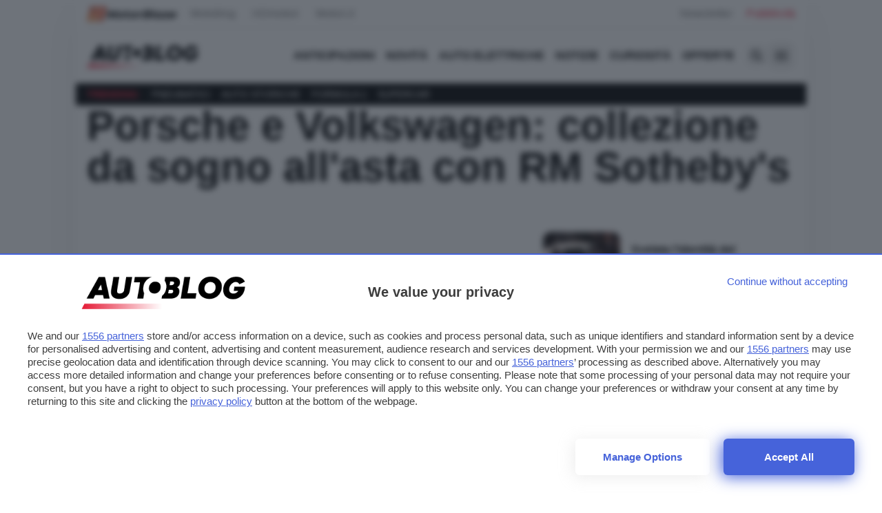

--- FILE ---
content_type: text/html; charset=UTF-8
request_url: https://www.autoblog.it/galleria/porsche-e-volkswagen-collezione-da-sogno-allasta-con-rm-sothebys
body_size: 15970
content:









<!DOCTYPE html>
<html lang="it" data-domain="Autoblog" data-page="single_gallery" class="scroll-smooth subpixel-antialiased blz_skin">
    <head>
        <meta charset="utf-8" />

        <meta http-equiv="X-UA-Compatible" content="IE=edge,chrome=1" />
        <meta name="viewport" content="width=device-width,initial-scale=1,shrink-to-fit=no" />

        <link rel="dns-prefetch" href="https://img.autoblog.it" />
        <link rel="dns-prefetch" href="https://cdn.onesignal.com" />

        <link rel="preconnect" href="https://img.autoblog.it" crossorigin >
        <link rel="preconnect" href="https://cdn.onesignal.com" crossorigin >


        <title>Porsche e Volkswagen: collezione da sogno all&#039;asta con RM Sotheby&#039;s</title>
<meta name="author" content="Rosario Scelsi">

        
    <link rel="icon" type="image/png" href="/app/themes/autoblog/assets/favicon/autoblog/favicon-96x96.png" sizes="96x96" />
    <link rel="icon" type="image/svg+xml" href="/app/themes/autoblog/assets/favicon/autoblog/favicon.svg" />
    <link rel="shortcut icon" href="/app/themes/autoblog/assets/favicon/autoblog/favicon.ico" />
    <link rel="apple-touch-icon" sizes="180x180" href="/app/themes/autoblog/assets/favicon/autoblog/apple-touch-icon.png" />
    <meta name="apple-mobile-web-app-title" content="Autoblog" />
    <link rel="manifest" href="/app/themes/autoblog/assets/favicon/autoblog/site.webmanifest" />


    <link rel="preconnect" href="https://www.googletagmanager.com/" crossorigin >    


    <link rel="preconnect" href="https://fonts.googleapis.com">
    <link rel="preconnect" href="https://fonts.gstatic.com" crossorigin>
    <link
        fetchpriority="low"
        rel="preload"
        href="https://fonts.googleapis.com/css2?family=Figtree:ital,wght@0,300..900;1,300..900&display=optional"
        as="style"
        onload="this.onload=null;this.rel='stylesheet'"
    />
    <noscript>
        <link
            href="https://fonts.googleapis.com/css2?family=Figtree:ital,wght@0,300..900;1,300..900&display=optional"
            rel="stylesheet"
            type="text/css"
        />
    </noscript>

     

        <!-- Google Tag Manager -->
        <script fetchpriority="low" loading="lazy">(function(w,d,s,l,i){w[l]=w[l]||[];w[l].push({ 'gtm.start': new Date().getTime(), event:'gtm.js'}); var f=d.getElementsByTagName(s)[0],j=d.createElement(s),dl=l!='dataLayer'?'&l='+l:'';j.async=true;j.src='https://www.googletagmanager.com/gtm.js?id='+i+dl;f.parentNode.insertBefore(j,f);})(window,document,'script','dataLayer','GTM-W3JKBRWH');</script>
        <!-- End Google Tag Manager -->

                    <!-- Google Tag Manager DigitalBloom -->
            <script fetchpriority="low" loading="lazy">
                (function(w,d,s,l,i){w[l]=w[l]||[];w[l].push({'gtm.start':
                new Date().getTime(),event:'gtm.js'});var f=d.getElementsByTagName(s)[0],
                j=d.createElement(s),dl=l!='dataLayer'?'&l='+l:'';j.async=true;j.src=
                'https://www.googletagmanager.com/gtm.js?id='+i+dl;f.parentNode.insertBefore(j,f);
                })(window,document,'script','dataLayer','GTM-W85JL6VK');
            </script>
            <!-- End Google Tag Manager -->
        
    

            <link rel="stylesheet" type="text/css" href="/app/themes/autoblog/styles/styles/style.css?ver=0.0.34" />     



        <meta name='robots' content='noindex, follow' />
	<style>img:is([sizes="auto" i], [sizes^="auto," i]) { contain-intrinsic-size: 3000px 1500px }</style>
	
	<!-- This site is optimized with the Yoast SEO plugin v24.9 - https://yoast.com/wordpress/plugins/seo/ -->
	<title>Porsche e Volkswagen: collezione da sogno all&#039;asta con RM Sotheby&#039;s - Autoblog</title>
	<meta property="og:locale" content="it_IT" />
	<meta property="og:type" content="article" />
	<meta property="og:title" content="Porsche e Volkswagen: collezione da sogno all&#039;asta con RM Sotheby&#039;s - Autoblog" />
	<meta property="og:url" content="https://www.autoblog.it/galleria/porsche-e-volkswagen-collezione-da-sogno-allasta-con-rm-sothebys" />
	<meta property="og:site_name" content="Autoblog" />
	<meta property="article:publisher" content="https://www.facebook.com/Autoblog.it/" />
	<meta property="article:modified_time" content="2020-11-10T14:19:39+00:00" />
	<meta property="og:image" content="https://www.autoblog.it/app/uploads/2019/09/asta-porsche-volkswagen-rm-sothebys-04-1.jpg" />
	<meta property="og:image:width" content="960" />
	<meta property="og:image:height" content="567" />
	<meta property="og:image:type" content="image/jpeg" />
	<meta name="twitter:card" content="summary_large_image" />
	<meta name="twitter:site" content="@_autoblog" />
	<script type="application/ld+json" class="yoast-schema-graph">{"@context":"https://schema.org","@graph":[{"@type":"WebPage","@id":"https://www.autoblog.it/galleria/porsche-e-volkswagen-collezione-da-sogno-allasta-con-rm-sothebys","url":"https://www.autoblog.it/galleria/porsche-e-volkswagen-collezione-da-sogno-allasta-con-rm-sothebys","name":"Porsche e Volkswagen: collezione da sogno all'asta con RM Sotheby's - Autoblog","isPartOf":{"@id":"https://www.autoblog.it/#website"},"primaryImageOfPage":{"@id":"https://www.autoblog.it/galleria/porsche-e-volkswagen-collezione-da-sogno-allasta-con-rm-sothebys#primaryimage"},"image":{"@id":"https://www.autoblog.it/galleria/porsche-e-volkswagen-collezione-da-sogno-allasta-con-rm-sothebys#primaryimage"},"thumbnailUrl":"https://www.autoblog.it/app/uploads/2019/09/asta-porsche-volkswagen-rm-sothebys-04-1.jpg","datePublished":"2019-09-04T18:10:03+00:00","dateModified":"2020-11-10T14:19:39+00:00","breadcrumb":{"@id":"https://www.autoblog.it/galleria/porsche-e-volkswagen-collezione-da-sogno-allasta-con-rm-sothebys#breadcrumb"},"inLanguage":"it-IT","potentialAction":[{"@type":"ReadAction","target":["https://www.autoblog.it/galleria/porsche-e-volkswagen-collezione-da-sogno-allasta-con-rm-sothebys"]}]},{"@type":"ImageObject","inLanguage":"it-IT","@id":"https://www.autoblog.it/galleria/porsche-e-volkswagen-collezione-da-sogno-allasta-con-rm-sothebys#primaryimage","url":"https://www.autoblog.it/app/uploads/2019/09/asta-porsche-volkswagen-rm-sothebys-04-1.jpg","contentUrl":"https://www.autoblog.it/app/uploads/2019/09/asta-porsche-volkswagen-rm-sothebys-04-1.jpg","width":960,"height":567},{"@type":"BreadcrumbList","@id":"https://www.autoblog.it/galleria/porsche-e-volkswagen-collezione-da-sogno-allasta-con-rm-sothebys#breadcrumb","itemListElement":[{"@type":"ListItem","position":1,"name":"Home","item":"https://www.autoblog.it/"},{"@type":"ListItem","position":2,"name":"Gallerie","item":"https://www.autoblog.it/galleria"},{"@type":"ListItem","position":3,"name":"Auto storiche","item":"https://www.autoblog.it/categoria/auto-storiche"},{"@type":"ListItem","position":4,"name":"Porsche e Volkswagen: collezione da sogno all&#8217;asta con RM Sotheby&#8217;s"}]},{"@type":"WebSite","@id":"https://www.autoblog.it/#website","url":"https://www.autoblog.it/","name":"Autoblog","description":"News, Video, Prove e Recensioni sulle nuove Automobili | Autoblog","publisher":{"@id":"https://www.autoblog.it/#organization"},"potentialAction":[{"@type":"SearchAction","target":{"@type":"EntryPoint","urlTemplate":"https://www.autoblog.it/?s={search_term_string}"},"query-input":{"@type":"PropertyValueSpecification","valueRequired":true,"valueName":"search_term_string"}}],"inLanguage":"it-IT"},{"@type":"Organization","@id":"https://www.autoblog.it/#organization","name":"Autoblog","url":"https://www.autoblog.it/","logo":{"@type":"ImageObject","inLanguage":"it-IT","@id":"https://www.autoblog.it/#/schema/logo/image/","url":"https://www.autoblog.it/app/uploads/2020/12/autoblog.png","contentUrl":"https://www.autoblog.it/app/uploads/2020/12/autoblog.png","width":270,"height":97,"caption":"Autoblog"},"image":{"@id":"https://www.autoblog.it/#/schema/logo/image/"},"sameAs":["https://www.facebook.com/Autoblog.it/","https://x.com/_autoblog"]}]}</script>
	<!-- / Yoast SEO plugin. -->


<link rel="https://api.w.org/" href="https://www.autoblog.it/wp-json/" /><link rel="alternate" title="oEmbed (JSON)" type="application/json+oembed" href="https://www.autoblog.it/wp-json/oembed/1.0/embed?url=https%3A%2F%2Fwww.autoblog.it%2Fgalleria%2Fporsche-e-volkswagen-collezione-da-sogno-allasta-con-rm-sothebys" />
<link rel="alternate" title="oEmbed (XML)" type="text/xml+oembed" href="https://www.autoblog.it/wp-json/oembed/1.0/embed?url=https%3A%2F%2Fwww.autoblog.it%2Fgalleria%2Fporsche-e-volkswagen-collezione-da-sogno-allasta-con-rm-sothebys&#038;format=xml" />
  <script src="https://cdn.onesignal.com/sdks/web/v16/OneSignalSDK.page.js" defer></script>
  <script>
          window.OneSignalDeferred = window.OneSignalDeferred || [];
          OneSignalDeferred.push(async function(OneSignal) {
            await OneSignal.init({
              appId: "85c7f5a3-fde0-407b-9e3b-3ef443f33f2e",
              serviceWorkerOverrideForTypical: true,
              path: "https://www.autoblog.it/app/plugins/onesignal-free-web-push-notifications/sdk_files/",
              serviceWorkerParam: { scope: "/app/plugins/onesignal-free-web-push-notifications/sdk_files/push/onesignal/" },
              serviceWorkerPath: "OneSignalSDKWorker.js",
            });
          });

          // Unregister the legacy OneSignal service worker to prevent scope conflicts
          if (navigator.serviceWorker) {
            navigator.serviceWorker.getRegistrations().then((registrations) => {
              // Iterate through all registered service workers
              registrations.forEach((registration) => {
                // Check the script URL to identify the specific service worker
                if (registration.active && registration.active.scriptURL.includes('OneSignalSDKWorker.js.php')) {
                  // Unregister the service worker
                  registration.unregister().then((success) => {
                    if (success) {
                      console.log('OneSignalSW: Successfully unregistered:', registration.active.scriptURL);
                    } else {
                      console.log('OneSignalSW: Failed to unregister:', registration.active.scriptURL);
                    }
                  });
                }
              });
            }).catch((error) => {
              console.error('Error fetching service worker registrations:', error);
            });
        }
        </script>
<link rel="icon" href="https://www.autoblog.it/app/uploads/2025/09/cropped-web-app-manifest-512x512-1-32x32.png" sizes="32x32" />
<link rel="icon" href="https://www.autoblog.it/app/uploads/2025/09/cropped-web-app-manifest-512x512-1-192x192.png" sizes="192x192" />
<link rel="apple-touch-icon" href="https://www.autoblog.it/app/uploads/2025/09/cropped-web-app-manifest-512x512-1-180x180.png" />
<meta name="msapplication-TileImage" content="https://www.autoblog.it/app/uploads/2025/09/cropped-web-app-manifest-512x512-1-270x270.png" />

    
     
    
    

        <style>
        .menu_more {
            font-weight: 600 !important;
        }
        
        div#div-gpt-ad-skin {
            display: flex; 
            position: absolute; 
            top: 0;
            width: 100%;
            justify-content: center;
        }
        div#div-gpt-ad-headofpage {
            display: flex; 
            margin-bottom: 0;
            justify-content: center; 
        }

        body.leo-skin .main-container {
            max-width: 1060px !important;
            z-index: 1 !important;
            position: relative !important;
        }
        .adbox_placeholder {
            position: relative;
            background-image: url( '/app/themes/autoblog/assets/adbox_placeholder.svg?v=1' );
            background-position: center;
            background-size: 110px;
            background-repeat: no-repeat;
        }
        div[id^="div-gpt-ad-box_inside_content_"] *{
            width: 300px;
            margin: auto !important;
        }
    </style>
    

     
    <script type="module" src="https://cmp.pubtech.ai/456/pubtech-cmp-v2-esm.js"></script><script nomodule>!function(){var e=document,t=e.createElement('script');if(!('noModule'in t)&&'onbeforeload'in t){var n=!1;e.addEventListener('beforeload',(function(e){if(e.target===t)n=!0;else if(!e.target.hasAttribute('nomodule')||!n)return;e.preventDefault()}),!0),t.type='module',t.src='.',e.head.appendChild(t),t.remove()}}();</script>
    <script nomodule data-src="https://cmp.pubtech.ai/456/pubtech-cmp-v2.js" src="https://cmp.pubtech.ai/456/pubtech-cmp-v2.js"></script>
    
    <meta name="pbstck_context:site_name" content="autoblogtub"/>
    <meta name="pbstck_context:section" content="genr">
    
    <style>
        [x-cloak] {
            display: none;
        }
    </style>

    <style>
    /* Theme colors */

    
    :root {
        --color-primary: #e41a35;
        --color-primary-light: #e41a35;
        --color-primary-dark: #e41a35;
    }

    [data-theme="motoblog"] {
        --color-primary: #e49725;
        --color-primary-light: #e49725;
        --color-primary-dark: #e49725;
    }


    /* Rest of the styles */
    .menu_more {
        font-weight: 600 !important;
    }
    
    div#div-gpt-ad-skin {
        display: flex; 
        position: absolute; 
        top: 0;
        width: 100%;
        justify-content: center;
    }
    div#div-gpt-ad-headofpage {
        display: flex; 
        margin-bottom: 0;
        justify-content: center; 
    }

    #div-gpt-ad-skin > div:first-of-type {
        /* Inserisci qui le proprietà desiderate */
        max-width: 970px;
        margin: auto;
        text-align: center;
      }
      
      div#top_slot * {
          text-align: center;
          margin: auto;
      }

    body.leo-skin .main-container {
        max-width: 1060px !important;
        z-index: 1 !important;
        position: relative !important;
    }
    .adbox_placeholder {
        position: relative;
        background-image: url( '/app/themes/autoblog/assets/adbox_placeholder.svg?v=1' );
        background-position: center;
        background-size: 110px;
        background-repeat: no-repeat;
    }
    div[id^="div-gpt-ad-box_inside_content_"] *{
        margin: auto !important;
    }
    .hidden-scrollbar {
        -ms-overflow-style: none;  /* IE and Edge */
        scrollbar-width: none;  /* Firefox */
    }
    .hidden-scrollbar::-webkit-scrollbar {
        display: none;  /* Chrome, Safari and Opera */
    }
    .leo-skin div#div-gpt-ad-teads,
    .leo-skin .hero_image {
        max-width: 620px;
        overflow: hidden;
    } 
</style>
</head>

<body data-theme="autoblog" class="single_gallery max-w-screen overflow-x-hidden blz_skin">



    <!-- Google Tag Manager (noscript) -->
    <noscript><iframe src="https://www.googletagmanager.com/ns.html?id=GTM-W3JKBRWH" height="0" width="0" style="display:none;visibility:hidden"></iframe></noscript>
    <!-- End Google Tag Manager (noscript) --> 
    

        <!-- Google Tag Manager DigitalBloom (noscript) -->
    <noscript><iframe src="https://www.googletagmanager.com/ns.html?id=GTM-W85JL6VK" height="0" width="0" style="display:none;visibility:hidden"></iframe></noscript>
    <!-- End Google Tag Manager (noscript) -->
    

    

    
        <div id="div-gpt-ad-skin" class="mp-code skin"></div>
    

    <main class="main-container mx-auto bg-white">

        <div style="box-shadow: rgba(0, 0, 0, 0.05) 0px 20px 60px 4px;" class="boxed bg-white"> 
        
                <section class="hidden lg:block">
    <div class="py-2 px-4 bg-white boxed flex items-center justify-between">
        <ul class="flex items-center">
            <li class="inline mr-4 lg:mr-4 text-neutral-500 lg:hover:text-black group relative">
                <a target="_blank" href="https://motorblaze.it" title="Questo sito è parte del network MotorBlaze" class="flex items-center group-hover:opacity-90">
                    <img src="/app/themes/autoblog/assets/motorblaze/motorblaze.svg" alt="Questo sito è parte del network MotorBlaze" class="h-6 w-auto -mt-[1px] mr-05"> :
                </a>

            </li>
                        <li class="inline mr-4 lg:mr-6 text-neutral-500 lg:hover:text-black">
                <a target="_blank" href="//www.motoblog.it">Motoblog</a>
            </li>
                        <li class="inline mr-4 lg:mr-6 text-neutral-500 lg:hover:text-black">
                <a target="_blank" href="//www.hdmotori.it">HDmotori</a>
            </li>
                        <li class="inline mr-4 lg:mr-6 text-neutral-500 lg:hover:text-black">
                <a target="_blank" href="//www.motori.it">Motori.it</a>
            </li>
                    </ul>
        <div>
            <a target="_blank" href="/newsletter/" class="inline mr-4 lg:mr-4 text-neutral-500 lg:hover:text-black">
                Newsletter
            </a>
            <a target="_blank" href="/pubblicita/" class="text-primary">
                Pubblicità
            </a>
        </div>
    </div>
    <div class="boxed w-full px-4">
        <div class="bg-neutral-200 h-[1px]"></div>
    </div>
</section>        
        <header x-data="{ shadow: false }" class="sticky top-0 left-0 z-20 w-full">
            <nav x-data="{ searchOpen: false, menuOpen: false }" 
    class="bg-white">
  
    <div class="mx-auto boxed px-2 sm:px-6 lg:px-4">
        <div class="relative flex h-14 lg:h-20 items-center justify-between">

            <div class="flex flex-1 items-center justify-center sm:items-stretch sm:justify-start">
                <div class="flex flex-shrink-0 items-center">
                    <a href="/" title="Vai alla Homepage">
                                                    <img class="h-8 lg:h-10 w-auto -mt-[4px]" fetchpriority="high" src="/app/themes/autoblog/assets/logo/autoblog.svg?v=1.5" alt="">
                                            </a>
                </div>
                <div class="hidden lg:mr-20 lg:block w-full">
                    <div class="flex justify-end w-full">
                                                <a href="https://www.autoblog.it/categoria/anticipazioni" class="px-2 py-2 font-semibold uppercase text-md hover:text-primary">
                            Anticipazioni
                        </a>
                                                <a href="https://www.autoblog.it/categoria/novita" class="px-2 py-2 font-semibold uppercase text-md hover:text-primary">
                            Novità
                        </a>
                                                <a href="https://www.autoblog.it/categoria/auto-elettriche" class="px-2 py-2 font-semibold uppercase text-md hover:text-primary">
                            Auto Elettriche
                        </a>
                                                <a href="https://www.autoblog.it/categoria/notizie" class="px-2 py-2 font-semibold uppercase text-md hover:text-primary">
                            Notizie
                        </a>
                                                <a href="https://www.autoblog.it/categoria/notizie/curiosita" class="px-2 py-2 font-semibold uppercase text-md hover:text-primary">
                            Curiosità
                        </a>
                                                <a href="https://www.autoblog.it/categoria/guida-allacquisto" class="px-2 py-2 font-semibold uppercase text-md hover:text-primary">
                            Offerte
                        </a>
                                            </div>
                </div>
            </div>
            <div class="space-x-4">
                <div class="absolute inset-y-0 right-10 flex items-center">
                    <!-- Search Button -->
                    <button type="button"
                        class="relative inline-flex items-center justify-center rounded-lg p-2 lg:text-neutral-900 text-white"
                        aria-controls="search-menu"  @click="searchOpen = !searchOpen; if (searchOpen) menuOpen = false" aria-expanded="false"
                        x-bind:aria-expanded="searchOpen.toString()">
                        <span class="absolute"></span>
                        <span class="sr-only">Apri la ricerca</span>
                        <div class="h-4 w-4 fill-neutral-900 " :class="{ 'hidden': searchOpen, 'block': !searchOpen }">
                            <svg xmlns="http://www.w3.org/2000/svg" viewBox="0 0 512 512"><path d="M416 208c0 45.9-14.9 88.3-40 122.7L502.6 457.4c12.5 12.5 12.5 32.8 0 45.3s-32.8 12.5-45.3 0L330.7 376c-34.4 25.2-76.8 40-122.7 40C93.1 416 0 322.9 0 208S93.1 0 208 0S416 93.1 416 208zM208 352a144 144 0 1 0 0-288 144 144 0 1 0 0 288z"/></svg>                        </div>
                        <svg x-description="Icon when search is open." x-state:on="Search open" x-state:off="Search closed"
                            class="hidden h-6 w-6" :class="{ 'block': searchOpen, 'hidden': !searchOpen }" fill="none"
                            viewBox="0 0 24 24" stroke-width="2" stroke="currentColor" aria-hidden="true">
                            <path stroke-linecap="round" stroke-linejoin="round" d="M6 18L18 6M6 6l12 12"></path>
                        </svg>
                    </button>
                </div>
                <div class="absolute inset-y-0 right-0 flex items-center">
                                            
                    <!-- Mobile Menu Button -->
                    <button type="button"
                        class="relative inline-flex items-center justify-center rounded-lg p-2 text-neutral-900 "
                        aria-controls="mobile-menu" @click="menuOpen = !menuOpen; if (menuOpen) searchOpen = false" aria-expanded="false"
                        x-bind:aria-expanded="menuOpen.toString()">
                        <span class="absolute"></span>
                        <span class="sr-only">Apri il menu</span>
                        <svg x-state:on="Menu open" x-state:off="Menu closed"
                            class="block h-6 w-6" :class="{ 'hidden': menuOpen, 'block': !menuOpen }" fill="none"
                            viewBox="0 0 24 24" stroke-width="2" stroke="currentColor" aria-hidden="true">
                            <path stroke-linecap="round" stroke-linejoin="round"
                                d="M3.75 6.75h16.5M3.75 12h16.5m-16.5 5.25h16.5"></path>
                        </svg>
                        <svg x-description="Icon when menu is open." x-state:on="Menu open" x-state:off="Menu closed"
                            class="hidden h-6 w-6" :class="{ 'block': menuOpen, 'hidden': !menuOpen }" fill="none"
                            viewBox="0 0 24 24" stroke-width="2" stroke="currentColor" aria-hidden="true">
                            <path stroke-linecap="round" stroke-linejoin="round" d="M6 18L18 6M6 6l12 12"></path>
                        </svg>
                    </button>
                </div>
            </div>
        </div>
    </div>


    <!-- Search Panel -->
<div class="h-screen w-full overflow-auto hidden-scrollbar bg-white" id="search-menu" x-data="searchForm()" x-show="searchOpen" style="display: none;">
    <div class="pb-3 pt-2 flex-none boxed">
        <div class="sticky top-0 bg-white py-2">
            <form @submit.prevent="search" role="search" aria-label="posts" autocomplete="off" class="boxed px-6 lg:py-24 my-2">
                <label for="default-search" class="mb-2 text-sm font-semibold text-neutral-900 sr-only dark:text-white">Search</label>
                <div class="relative">
                    <div class="absolute inset-y-0 start-0 flex items-center ps-3 pointer-events-none">
                        <svg class="w-4 h-4 text-neutral-500 dark:text-neutral-400" aria-hidden="true" xmlns="http://www.w3.org/2000/svg" fill="none" viewBox="0 0 20 20">
                            <path stroke="currentColor" stroke-linecap="round" stroke-linejoin="round" stroke-width="2" d="m19 19-4-4m0-7A7 7 0 1 1 1 8a7 7 0 0 1 14 0Z"/>
                        </svg>
                    </div>
                    <input type="search" id="default-search" class="block w-full p-4 ps-10 text-md text-neutral-900 border border-neutral-300 rounded-lg bg-neutral-50 focus:border-primary focus:outline-none appearance-none" x-model="query" name="search" aria-label="Search Term" placeholder="Cerca nel sito..." @input.debounce.500ms="search" />
                    <button type="submit" x-show="false">Cerca</button>
                    
                    <div class="absolute inset-y-0 end-4 flex items-center ps-3 pointer-events-none">
                        <div x-show="loading" class="spinner">
                            <svg aria-hidden="true" class="w-6 h-6 text-neutral-300 animate-spin fill-primary-light" viewBox="0 0 100 101" fill="none" xmlns="http://www.w3.org/2000/svg">
                                <path d="M100 50.5908C100 78.2051 77.6142 100.591 50 100.591C22.3858 100.591 0 78.2051 0 50.5908C0 22.9766 22.3858 0.59082 50 0.59082C77.6142 0.59082 100 22.9766 100 50.5908ZM9.08144 50.5908C9.08144 73.1895 27.4013 91.5094 50 91.5094C72.5987 91.5094 90.9186 73.1895 90.9186 50.5908C90.9186 27.9921 72.5987 9.67226 50 9.67226C27.4013 9.67226 9.08144 27.9921 9.08144 50.5908Z" fill="currentColor"/>
                                <path d="M93.9676 39.0409C96.393 38.4038 97.8624 35.9116 97.0079 33.5539C95.2932 28.8227 92.871 24.3692 89.8167 20.348C85.8452 15.1192 80.8826 10.7238 75.2124 7.41289C69.5422 4.10194 63.2754 1.94025 56.7698 1.05124C51.7666 0.367541 46.6976 0.446843 41.7345 1.27873C39.2613 1.69328 37.813 4.19778 38.4501 6.62326C39.0873 9.04874 41.5694 10.4717 44.0505 10.1071C47.8511 9.54855 51.7191 9.52689 55.5402 10.0491C60.8642 10.7766 65.9928 12.5457 70.6331 15.2552C75.2735 17.9648 79.3347 21.5619 82.5849 25.841C84.9175 28.9121 86.7997 32.2913 88.1811 35.8758C89.083 38.2158 91.5421 39.6781 93.9676 39.0409Z" fill="currentFill"/>
                            </svg>
                            <span class="sr-only">Loading...</span>
                        </div>
                    </div>
            
                </div>
            </form>
        </div>



        <div class="results my-4 pb-24 px-6">
            <div id="posts" x-ref="posts">
                <div class="grid grid-cols-1 md:grid-cols-2 lg:grid-cols-3 gap-4">
                    <template x-for="post in posts" :key="post.id">
                        <a class="cardlink" :href="post.link" x-bind:href="post.link">
                            <div class="flex items-center">
                                <div class="h-24 w-20 mx-4">
                                    <img width="80" height="120" loading="lazy" class="rounded-lg h-24 w-20 bg-neutral-100 object-cover" x-bind:src="post.img" x-bind:alt="post.title">
                                </div>
                                <div class="w-48 text-wrap leading-none font-semibold" x-text="post.title"></div>
                            </div>
                        </a>
                    </template>
                </div>
            </div>
        </div>
    </div>
</div>

<script>
    function searchForm() {
        return {
            query: '',
            posts: [],
            loading: false,

            search() {
                if (this.query.length < 3) {
                    this.posts = [];
                    return;
                }

                this.loading = true;

                // Trasforma gli spazi in +
                const formattedQuery = this.query.replace(/\s+/g, '+');

                fetch(`/wp-json/api/v1/customsearch/${formattedQuery}`)
                    .then(response => response.json())
                    .then(data => {
                        //console.log('Data received:', data); // Log per la diagnostica
                        this.posts = data.news.map(post => {
                            return {
                                id   : post.id,
                                img  : post.img.url,
                                title: post.title,
                                link  : post.link,
                            };
                        });
  
                        this.loading = false; // Imposta lo stato di caricamento a false dopo aver ricevuto i dati
                    })
                    .catch(error => {
                        this.loading = false; // Assicurati che lo spinner venga nascosto anche in caso di errore
                    });
            }
        }
    }
</script>
    <!-- Mobile Menu Panel -->



<div class="h-screen boxed p-4 overflow-auto hidden-scrollbar bg-white" id="mobile-menu" x-show="menuOpen" style="display: none;">

    <div class="px-2 pb-3 grid grid-cols-2 lg:grid-cols-4 gap-4 boxed mx-auto">


        <div>
            <span class="uppercase text-primary text-sm font-bold">Categorie:</span>
            
                            <a href="https://www.autoblog.it/categoria/anticipazioni" class="text-neutral-900 block rounded-md py-2 text-lg font-semibold">
                    Anticipazioni
                </a>
                            <div class="divide-neutral-500"></div>
            
                            <a href="https://www.autoblog.it/categoria/novita" class="text-neutral-900 block rounded-md py-2 text-lg font-semibold">
                    Novità
                </a>
                            <div class="divide-neutral-500"></div>
            
                            <a href="https://www.autoblog.it/categoria/auto-elettriche" class="text-neutral-900 block rounded-md py-2 text-lg font-semibold">
                    Auto Elettriche
                </a>
                            <div class="divide-neutral-500"></div>
            
                            <a href="https://www.autoblog.it/categoria/notizie" class="text-neutral-900 block rounded-md py-2 text-lg font-semibold">
                    Notizie
                </a>
                            <div class="divide-neutral-500"></div>
            
                            <a href="https://www.autoblog.it/categoria/notizie/curiosita" class="text-neutral-900 block rounded-md py-2 text-lg font-semibold">
                    Curiosità
                </a>
                            <div class="divide-neutral-500"></div>
            
                            <a href="https://www.autoblog.it/categoria/guida-allacquisto" class="text-neutral-900 block rounded-md py-2 text-lg font-semibold">
                    Offerte
                </a>
                            <div class="divide-neutral-500"></div>
                    </div>

        <div>
            <span class="uppercase text-primary text-sm font-bold">Trending:</span>
                            <a href="https://www.autoblog.it/categoria/pneumatici" class="text-neutral-900 block rounded-md py-2 text-lg font-semibold">
                    Pneumatici
                </a>
    
                            <a href="https://www.autoblog.it/categoria/auto-storiche" class="text-neutral-900 block rounded-md py-2 text-lg font-semibold">
                    Auto storiche
                </a>
    
                            <a href="https://www.autoblog.it/categoria/motorsport/formula-1" class="text-neutral-900 block rounded-md py-2 text-lg font-semibold">
                    Formula 1
                </a>
    
                            <a href="https://www.autoblog.it/categoria/super-car" class="text-neutral-900 block rounded-md py-2 text-lg font-semibold">
                    Supercar
                </a>
    
                    </div>
      
        <div>
            <div class="text-sm font-bold flex items-center">
                <img src="/app/themes/autoblog/assets/motorblaze/motorblaze.svg" alt="Questo sito è parte del network MotorBlaze" class="h-[21px] w-auto mr-1">
                <span>:</span>
            </div>
                            <a href="//www.motoblog.it" class="text-neutral-900 rounded-md py-2 text-lg font-semibold flex items-center space-x-1">
                    Motoblog
                </a>
                            <a href="//www.hdmotori.it" class="text-neutral-900 rounded-md py-2 text-lg font-semibold flex items-center space-x-1">
                    HDmotori
                </a>
                            <a href="//www.motori.it" class="text-neutral-900 rounded-md py-2 text-lg font-semibold flex items-center space-x-1">
                    Motori.it
                </a>
                    </div> 
        

    
    </div>

    <div class="mt-12">
                <div class="mb-6">

        
    <ul class="flex items-center justify-center text-neutral-900">
        <li>
            <a href="https://www.facebook.com/Autoblog.it/" rel="nofollow noopener" target="_blank">
                <svg xmlns="http://www.w3.org/2000/svg" width="42" height="42">
                    <path
                        d="M28.116 12.999H13.883a.883.883 0 00-.883.884v14.233a.883.883 0 00.883.883h7.663v-6.2h-2.085v-2.41h2.085v-1.781a2.909 2.909 0 013.105-3.192 17.293 17.293 0 011.863.095v2.16h-1.279c-1 0-1.2.477-1.2 1.176v1.541h2.392l-.309 2.411h-2.079v6.2h4.077a.884.884 0 00.884-.883V13.883a.883.883 0 00-.884-.884z"
                        fill="currentColor"></path>
                </svg>
            </a>
        </li>
        <li>
            <a href="https://twitter.com/_autoblog" rel="nofollow noopener" target="_blank">
                <svg xmlns="http://www.w3.org/2000/svg" width="42" height="42">
                    <path
                        d="M29 16.039a6.839 6.839 0 01-1.89.518 3.262 3.262 0 001.443-1.813 6.555 6.555 0 01-2.08.794 3.28 3.28 0 00-5.673 2.243 3.377 3.377 0 00.076.748 9.284 9.284 0 01-6.762-3.429 3.281 3.281 0 001.008 4.384 3.239 3.239 0 01-1.482-.4v.036a3.3 3.3 0 002.628 3.223 3.274 3.274 0 01-.86.108 2.9 2.9 0 01-.621-.056 3.311 3.311 0 003.065 2.285 6.591 6.591 0 01-4.067 1.4 6.144 6.144 0 01-.785-.052 9.234 9.234 0 005.032 1.472 9.272 9.272 0 009.336-9.334c0-.145-.005-.285-.012-.424A6.544 6.544 0 0029 16.039z"
                        fill="currentColor"></path>
                </svg>
            </a>
        </li>
        <li>
            <a href="/feed" rel="nofollow noopener" target="_blank">
                <svg xmlns="http://www.w3.org/2000/svg" width="42" height="42">
                    <g data-name="Raggruppa 15">
                        <g data-name="Raggruppa 13">
                            <g data-name="Raggruppa 14">
                                <g data-name="Raggruppa 8">
                                    <g data-name="Raggruppa 7">
                                        <circle data-name="Ellisse 1" cx="2.5" cy="2.5" r="2.5" fill="currentColor"
                                            transform="translate(13 23.861)"></circle>
                                    </g>
                                </g>
                                <g data-name="Raggruppa 10">
                                    <g data-name="Raggruppa 9">
                                        <path data-name="Tracciato 5"
                                            d="M13 18.102v3.075a7.694 7.694 0 017.686 7.681h3.073A10.772 10.772 0 0013 18.102z"
                                            fill="currentColor"></path>
                                    </g>
                                </g>
                                <g data-name="Raggruppa 12">
                                    <g data-name="Raggruppa 11">
                                        <path data-name="Tracciato 6"
                                            d="M13 12.861v3.048a12.966 12.966 0 0112.953 12.952H29a16.018 16.018 0 00-16-16z"
                                            fill="currentColor"></path>
                                    </g>
                                </g>
                            </g>
                        </g>
                    </g>
                </svg>
            </a>
        </li>
        <li>
            <a href="https://www.autoblog.it/newsletter" rel="nofollow noopener" target="_blank">
                <svg xmlns="http://www.w3.org/2000/svg" width="42" height="42">
                    <path
                        d="M22.979 21.268l5.657 4.849a1.152 1.152 0 01-.787.312h-13.7a1.153 1.153 0 01-.79-.31l5.659-4.851L21 23zM21 21.857l-7.637-6.545a1.152 1.152 0 01.788-.312h13.7a1.153 1.153 0 01.79.31zm8 3.641L23.477 20.8 29 16v9.5zm-16 0V16l5.523 4.8L13 25.5zm0 0"
                        fill="currentColor" fill-rule="evenodd"></path>
                </svg>
            </a>
        </li>
    </ul>

</div>            </div>


    <div class="grid grid-cols-3 lg:flex items-center justify-center gap-4 mt-10">
                <div class="text-neutral-500 font-semibold text-sm hover:text-primary">
            <a href="https://www.autoblog.it/codice-etico-della-affiliazione">Codice etico</a>
        </div>
                <div class="text-neutral-500 font-semibold text-sm hover:text-primary">
            <a href="https://www.autoblog.it/affiliazione">Affiliazione</a>
        </div>
                <div class="text-neutral-500 font-semibold text-sm hover:text-primary">
            <a href="https://www.autoblog.it/privacy-policy">Informativa Privacy</a>
        </div>
                <div class="text-neutral-500 font-semibold text-sm hover:text-primary">
            <a href="https://www.autoblog.it/cookie-policy">Informativa Cookie</a>
        </div>
                <div class="text-neutral-500 font-semibold text-sm hover:text-primary">
            <a href="https://www.autoblog.it/note-legali">Note legali</a>
        </div>
            </div>



</div>
</nav>            <section x-data="{ shadow: false, }"
class="trendbar_small boxed bg-black text-white flex items-center h-8 lg:justify-left "
:class="{ 'shadow-[0_1px_3px_rgba(15,23,42,0.08)] transition duration-200' : shadow }"
@scroll.window="
    shadow = (window.pageYOffset > 20) ? true : false;
">

    <ul class="overflow-x-scroll whitespace-nowrap hidden-scrollbar pl-3 lg:px-4 boxed lg:w-full flex items-center">
        <li class="inline mr-4 text-primary  uppercase font-bold text-sm">Trending:</li>
                <li class="inline mr-4 text-white  uppercase font-normal text-sm ">
            <a href="https://www.autoblog.it/categoria/pneumatici">Pneumatici</a>
        </li>
                <li class="inline mr-4 text-white  uppercase font-normal text-sm ">
            <a href="https://www.autoblog.it/categoria/auto-storiche">Auto storiche</a>
        </li>
                <li class="inline mr-4 text-white  uppercase font-normal text-sm ">
            <a href="https://www.autoblog.it/categoria/motorsport/formula-1">Formula 1</a>
        </li>
                <li class="inline mr-4 text-white  uppercase font-normal text-sm ">
            <a href="https://www.autoblog.it/categoria/super-car">Supercar</a>
        </li>
            </ul>
</section>
        </header>
       

        <div class="boxed px-4 bg-white">

            
       

            




        

<span data-container='{
        "type" : "single_gallery",
        "infinite" : "false",
        "title": "Porsche\u0020e\u0020Volkswagen\u003A\u0020collezione\u0020da\u0020sogno\u0020all\u0027asta\u0020con\u0020RM\u0020Sotheby\u0027s", "container" : ".articles-container" , "content" : "article"
    , "appendToRequest" : "?is_ajax_request" , "contents" : [     {"title":"Svelata\u0020l\u0027identit\u00E0\u0020del\u0020compratore\u0020dell\u0027unica\u0020Ferrari\u0020250\u0020GTO\u0020bianca", "url" :"https://www.autoblog.it/post/svelata-lidentita-del-compratore-dellunica-ferrari-250-gto-bianca"},     {"title":"Alfa\u0020Romeo\u0020protagonista\u0020a\u0020Retromobile\u00202026\u0020con\u0020tanti\u0020gioielli\u0020di\u0020ieri", "url" :"https://www.autoblog.it/post/alfa-romeo-protagonista-a-retromobile-2026-con-tanti-gioielli-di-ieri"},     {"title":"Mercedes\u002DBenz\u0020Serie\u0020123,\u0020i\u002050\u0020anni\u0020di\u0020una\u0020leggenda\u0020tedesca", "url" :"https://www.autoblog.it/post/mercedes-benz-serie-123-i-50-anni-di-una-leggenda-tedesca"},     {"title":"L\u0027auto\u0020dimenticata\u0020che\u0020ha\u0020dominato\u0020gli\u0020anni\u0020\u002780\u0020negli\u0020USA", "url" :"https://www.autoblog.it/post/lauto-dimenticata-che-ha-dominato-gli-anni-80-negli-usa"},     {"title":"Le\u0020mitiche\u0020bare\u0020su\u0020ruote\u0020degli\u0020anni\u0020\u002780\u0020e\u0020\u002790\u003A\u0020qual\u0020\u00E8\u0020la\u0020migliore", "url" :"https://www.autoblog.it/post/le-mitiche-bare-su-ruote-degli-anni-80-e-90-qual-e-la-migliore"},     {"title":"Dalle\u0020youngtimer\u0020alle\u0020instant\u0020classic\u003A\u0020Roma\u0020capitale\u0020del\u0020motorismo\u0020storico", "url" :"https://www.autoblog.it/post/dalle-youngtimer-alle-instant-classic-roma-capitale-motorismo-storico"},     {"title":"Peugeot\u0020205\u0020Rallye\u0020restaurata,\u0020affare\u0020a\u0020meno\u0020di\u002015.000\u0020euro", "url" :"https://www.autoblog.it/post/peugeot-205-rallye-restaurata-affare-a-meno-di-15-000-euro"},     {"title":"Per\u0020le\u0020storiche\u0020ci\u0020potrebbe\u0020essere\u0020una\u0020svolta\u0020riguardo\u0020la\u0020Rc\u0020Auto", "url" :"https://www.autoblog.it/post/per-le-storiche-ci-potrebbe-essere-una-svolta-riguardo-la-rc-auto"}     ], "taxonomies" : {  } }'></span>

<div class="articles-container">
    <article id="90490" class="px-4 lg:px-0">

                
        
        <div class="post-content-single relative">
            <section class="article_head">
    <h1 class="text-4xl/8 lg:text-6xl font-bold lg:font-semibold mb-4">Porsche e Volkswagen: collezione da sogno all'asta con RM Sotheby's</h1>

        <p class="text-neutral-800 text-xl italic lg:not-italic mb-2"></p>
</section>            <div class="lg:flex lg:justify-between max-w-4xl mx-auto my-12">
                <div class="lg:pr-6">
                    <link fetchpriority="low" rel="stylesheet" href="/app/themes/autoblog/styles/lib/swiper-bundle.min.css" />
<script fetchpriority="low" src="/app/themes/autoblog/scripts/lib/swiper-bundle.min.js"></script>

<style>
    .gallery_block {
        max-width: 704px;
        height: 540px;
    }

    .swiper {
        width: 100%;
        height: 100%;
    }

    .swiper-slide {
        text-align: center;
        display: flex;
        justify-content: center;
        align-items: center;
    }

    .swiper-slide img {
        display: block;
        width: 100%;
        height: 100%;
        object-fit: cover;
    }

    .swiper-slide img {
        display: block;
        width: 100%;
        height: 100%;
        object-fit: cover;
    }
    .swiper-pagination {
        margin: 0 !important;
        height: 8px !important;

    }
    .swiper-pagination-progressbar-fill {
        background-color: #e41a35 !important;
    }
    .swiper-count .currentslide {
        font-weight: bold;
        color: #e41a35;
        font-size: 18px;
    }

    /* Pulsante "next" */
    .swiper-button-next::after {
        content: ''; /* Sostituisci con il simbolo desiderato */
        background-image: url('data:image/svg+xml,<svg xmlns="http://www.w3.org/2000/svg" fill="none" viewBox="0 0 24 24" stroke-width="1.5" stroke="white" class="size-6"><path stroke-linecap="round" stroke-linejoin="round" d="M13.5 4.5 21 12m0 0-7.5 7.5M21 12H3" /></svg>') !important;
        width: 24px;
        height: 24px;
    }

    .swiper-button-next,
    .swiper-button-prev {
        background: rgba(0, 0, 0, 0.3);
        width: 60px;
    }

    .swiper-button-next {
        right: 0;
        border-radius: 8px 0 0 8px; 
    }

    .swiper-button-prev {
        left: 0;
        border-radius:  0 8px 8px 0 ; 
    }

    .swiper-button-next:hover,
    .swiper-button-prev:hover {
        background: rgba(0, 0, 0, 0.7);
    }


    /* Pulsante "prev" */
    .swiper-button-prev::after {
        content: ''; /* Sostituisci con il simbolo desiderato */
        background-image: url('data:image/svg+xml,<svg xmlns="http://www.w3.org/2000/svg" fill="none" viewBox="0 0 24 24" stroke-width="1.5" stroke="white" class="size-6"><path stroke-linecap="round" stroke-linejoin="round" d="M10.5 19.5 3 12m0 0 7.5-7.5M3 12h18" /></svg>') !important;
        width: 24px;
        height: 24px;
    }
</style>

<section class="gallery_block relative mb-4 select-none  rounded-lg">
    <div class="swiper gallerySwiper rounded-lg">
        <div class="swiper-wrapper rounded-lg">
                        
        </div>
        <div class="swiper-button-next"></div>
        <div class="swiper-button-prev"></div>
        <div class="swiper-pagination absolute h-6 top-0 m-0"></div>
       
    </div>

</section>

<section class="border-t border-b my-6 p-2 flex justify-center items-center text-slate-500 text-sm">
    <div class="swiper-count"></div>
</section>

<script>
    var swiper = new Swiper(".gallerySwiper", {
        spaceBetween: 10,
        pagination: {
            el: ".swiper-pagination",
            type: "progressbar",
        },
        navigation: {
            nextEl: ".swiper-button-next",
            prevEl: ".swiper-button-prev",
        },
        on: {
            init: function () {
                updateFraction(this); // Aggiorna la frazione all'inizio
            },
            slideChange: function () {
                updateFraction(this); // Aggiorna la frazione a ogni cambio slide
            },
        },
    });
    // Funzione per aggiornare la frazione
function updateFraction(swiper) {
    const currentSlide = swiper.realIndex + 1; // Slide corrente (base 1)
    const totalSlides = swiper.slides.length; // Totale slide
    const fractionElement = document.querySelector(".swiper-count");
    if (fractionElement) {
        fractionElement.innerHTML = `foto <span class="currentslide">${currentSlide}</span> di ${totalSlides}`;
    }
}
</script>                    
                    <div class="my-2">
    <div id="div-gpt-ad-video_content"></div>
</div>                </div>
                    <div class="w-[300px] hidden lg:block flex-none">

        
<section class="mt-4">


                 
            <div class="lg:grid lg:grid-cols-1 lg:gap-4">
                                    <a href="https://www.autoblog.it/post/svelata-lidentita-del-compratore-dellunica-ferrari-250-gto-bianca" class="w-full flex justify-between items-center rounded-lg group relative">
    <div class="grid grid-cols-[112px_auto] gap-4 items-center">
     
                <div class="relative">
            <img loading="lazy" fetchpriority="low" class="bg-neutral-100 flex-shrink-0 w-28 h-28 rounded-lg object-cover object-center group-hover:opacity-90" src="https://img.autoblog.it/mysXrrk_uVSBmFKpvT-eM3QgUe0=/160x120/filters:quality(80):format(webp)/www.autoblog.it/app/uploads/2026/01/wp_drafter_409718.jpg"
            alt="" />
        </div>

        
        <div class="flex flex-col">
            <div class="line-clamp-3 text-lg lg:text-base leading-5 font-semibold group-hover:text-primary">
                Svelata l'identità del compratore dell'unica Ferrari 250 GTO bianca
            </div>
            

<div class="text-xs flex mt-1 text-neutral-500">
        <span class="font-semibold">Auto storiche</span>
                    <span class="mx-0.5">•</span>
                <span 
        id="card_pubdate_409718" 
        class="text-neutral-500 block" 
        x-data="timeAgoComponent(1769083402)" 
        x-init="updateTime()" 
        x-text="time"> 
    </span>
    
</div>        </div>
    </div>
</a>                                        <div class="border-b"></div>
                                                        <a href="https://www.autoblog.it/post/alfa-romeo-protagonista-a-retromobile-2026-con-tanti-gioielli-di-ieri" class="w-full flex justify-between items-center rounded-lg group relative">
    <div class="grid grid-cols-[112px_auto] gap-4 items-center">
     
                <div class="relative">
            <img loading="lazy" fetchpriority="low" class="bg-neutral-100 flex-shrink-0 w-28 h-28 rounded-lg object-cover object-center group-hover:opacity-90" src="https://img.autoblog.it/c-wMZ2CVI5wdzuMPEw6p9JP6ORM=/160x120/filters:quality(80):format(webp)/www.autoblog.it/app/uploads/2026/01/wp_drafter_409720.jpg"
            alt="" />
        </div>

        
        <div class="flex flex-col">
            <div class="line-clamp-3 text-lg lg:text-base leading-5 font-semibold group-hover:text-primary">
                Alfa Romeo protagonista a Retromobile 2026 con tanti gioielli di ieri
            </div>
            

<div class="text-xs flex mt-1 text-neutral-500">
        <span class="font-semibold">Auto storiche</span>
                    <span class="mx-0.5">•</span>
                <span 
        id="card_pubdate_409720" 
        class="text-neutral-500 block" 
        x-data="timeAgoComponent(1769078307)" 
        x-init="updateTime()" 
        x-text="time"> 
    </span>
    
</div>        </div>
    </div>
</a>                                        <div class="border-b"></div>
                                                        <a href="https://www.autoblog.it/post/mercedes-benz-serie-123-i-50-anni-di-una-leggenda-tedesca" class="w-full flex justify-between items-center rounded-lg group relative">
    <div class="grid grid-cols-[112px_auto] gap-4 items-center">
     
                <div class="relative">
            <img loading="lazy" fetchpriority="low" class="bg-neutral-100 flex-shrink-0 w-28 h-28 rounded-lg object-cover object-center group-hover:opacity-90" src="https://img.autoblog.it/kllE4_hoiWx8Ee0J3SHpogMDGVM=/160x120/filters:quality(80):format(webp)/www.autoblog.it/app/uploads/2026/01/wp_drafter_409513.jpg"
            alt="" />
        </div>

        
        <div class="flex flex-col">
            <div class="line-clamp-3 text-lg lg:text-base leading-5 font-semibold group-hover:text-primary">
                Mercedes-Benz Serie 123, i 50 anni di una leggenda tedesca
            </div>
            

<div class="text-xs flex mt-1 text-neutral-500">
        <span class="font-semibold">Auto storiche</span>
                    <span class="mx-0.5">•</span>
                <span 
        id="card_pubdate_409513" 
        class="text-neutral-500 block" 
        x-data="timeAgoComponent(1768913660)" 
        x-init="updateTime()" 
        x-text="time"> 
    </span>
    
</div>        </div>
    </div>
</a>                                        <div class="border-b"></div>
                                                        <a href="https://www.autoblog.it/post/lauto-dimenticata-che-ha-dominato-gli-anni-80-negli-usa" class="w-full flex justify-between items-center rounded-lg group relative">
    <div class="grid grid-cols-[112px_auto] gap-4 items-center">
     
                <div class="relative">
            <img loading="lazy" fetchpriority="low" class="bg-neutral-100 flex-shrink-0 w-28 h-28 rounded-lg object-cover object-center group-hover:opacity-90" src="https://img.autoblog.it/ITVT8C8pknRjE6gDhUaeTLpCxt0=/160x120/filters:quality(80):format(webp)/www.autoblog.it/app/uploads/2026/01/4-10-scaled.jpg"
            alt="" />
        </div>

        
        <div class="flex flex-col">
            <div class="line-clamp-3 text-lg lg:text-base leading-5 font-semibold group-hover:text-primary">
                L'auto dimenticata che ha dominato gli anni '80 negli USA
            </div>
            

<div class="text-xs flex mt-1 text-neutral-500">
        <span class="font-semibold">Auto storiche</span>
                    <span class="mx-0.5">•</span>
                <span 
        id="card_pubdate_409448" 
        class="text-neutral-500 block" 
        x-data="timeAgoComponent(1768911803)" 
        x-init="updateTime()" 
        x-text="time"> 
    </span>
    
</div>        </div>
    </div>
</a>                                                </div>

    </section> 

</section>



        <div class="sticky top-[128px] mt-4 ">
                        <div class="mt-4 w-[300px] min-h-[250px] mb-4 bg-neutral-100 border adbox_placeholder">
                <div id="div-gpt-ad-box_desktop_side_top_xl" class="mp-code box-desktop-side-top"></div>
            </div>
            
                    </div>
    </div>


            </div>
        </div>
     

    </article>
</div>








                <script defer fetchpriority="low" src="/app/themes/autoblog/scripts/lib/cdn.min.js?v=0.0.34"></script>
    
                <script type="speculationrules">
{"prefetch":[{"source":"document","where":{"and":[{"href_matches":"\/*"},{"not":{"href_matches":["\/wp\/wp-*.php","\/wp\/wp-admin\/*","\/app\/uploads\/*","\/app\/*","\/app\/plugins\/*","\/app\/themes\/autoblog\/*","\/*\\?(.+)"]}},{"not":{"selector_matches":"a[rel~=\"nofollow\"]"}},{"not":{"selector_matches":".no-prefetch, .no-prefetch a"}}]},"eagerness":"conservative"}]}
</script>
<style id='core-block-supports-inline-css' type='text/css'>
/**
 * Core styles: block-supports
 */

</style>

        

                                            
                            <div class="mb-4">
                    <div id="div-gpt-ad-video_content"></div>
                </div>
            

            </div>
            <footer class="bg-black min-h-64 flex items-center justify-center">
                    
                                
                

                <div class="w-full boxed px-4">
                    <img src="/app/themes/autoblog/assets/logo/autoblog_white.svg?v=1.5" class="mx-auto m-4 mt-8" loading="lazy" width="140" height="100" alt=""/>
            
                    <div class="text-neutral-200 text-sm text-center mb-4">
                        © Autoblog 2004 - 2026 | TUB Network srl - P.Iva 16454421005
                    </div>



                    <nav class="footer__main__nav ">
                        <ul class="text-sm text-left lg:text-center m-4 lg:mt-0 mt-12">
                             
                        </ul>
                    </nav>

                    <nav class=" ">
                        <ol class="text-sm text-left lg:text-center m-4 lg:mt-0 mt-12 flex items-center justify-center">
                            <li class="inline-block mr-2 lg:mr-4 mb-2 text-white uppercase font-semibold">
                                <a href="https://motorblaze.it" title="Questo sito è parte del network MotorBlaze" target="_blank" class="flex items-center">
                                    <img src="/app/themes/autoblog/assets/motorblaze/motorblaze_white.svg" alt="Questo sito è parte del network MotorBlaze" class="h-6 w-auto -mt-[3px] mr-1"> :
                                </a>
                            </li>
                                                        <li class="inline-block mr-2 lg:mr-4 last-of-type:mr-0 mb-2 text-neutral-200 hover:text-white">                                
                                <a class="flex items-center space-x-1 mr-4" target="_blank" href="//www.motoblog.it">
                                    <img src="/app/themes/autoblog/assets/motorblaze/icons/motoblog.svg" width="16" height="16" alt="Motoblog" class="w-4 h-4">
                                    <span>Motoblog</span>
                                </a>
                            </li>
                                                        <li class="inline-block mr-2 lg:mr-4 last-of-type:mr-0 mb-2 text-neutral-200 hover:text-white">                                
                                <a class="flex items-center space-x-1 mr-4" target="_blank" href="//www.hdmotori.it">
                                    <img src="/app/themes/autoblog/assets/motorblaze/icons/hdmotori.svg" width="16" height="16" alt="HDmotori" class="w-4 h-4">
                                    <span>HDmotori</span>
                                </a>
                            </li>
                                                        <li class="inline-block mr-2 lg:mr-4 last-of-type:mr-0 mb-2 text-neutral-200 hover:text-white">                                
                                <a class="flex items-center space-x-1 mr-4" target="_blank" href="//www.motori.it">
                                    <img src="/app/themes/autoblog/assets/motorblaze/icons/motori.svg" width="16" height="16" alt="Motori.it" class="w-4 h-4">
                                    <span>Motori.it</span>
                                </a>
                            </li>
                                                    </ol>
                    </nav>

                                        <div class="mb-6">

        
    <ul class="flex items-center justify-center text-white">
        <li>
            <a href="https://www.facebook.com/Autoblog.it/" rel="nofollow noopener" target="_blank">
                <svg xmlns="http://www.w3.org/2000/svg" width="42" height="42">
                    <path
                        d="M28.116 12.999H13.883a.883.883 0 00-.883.884v14.233a.883.883 0 00.883.883h7.663v-6.2h-2.085v-2.41h2.085v-1.781a2.909 2.909 0 013.105-3.192 17.293 17.293 0 011.863.095v2.16h-1.279c-1 0-1.2.477-1.2 1.176v1.541h2.392l-.309 2.411h-2.079v6.2h4.077a.884.884 0 00.884-.883V13.883a.883.883 0 00-.884-.884z"
                        fill="currentColor"></path>
                </svg>
            </a>
        </li>
        <li>
            <a href="https://twitter.com/_autoblog" rel="nofollow noopener" target="_blank">
                <svg xmlns="http://www.w3.org/2000/svg" width="42" height="42">
                    <path
                        d="M29 16.039a6.839 6.839 0 01-1.89.518 3.262 3.262 0 001.443-1.813 6.555 6.555 0 01-2.08.794 3.28 3.28 0 00-5.673 2.243 3.377 3.377 0 00.076.748 9.284 9.284 0 01-6.762-3.429 3.281 3.281 0 001.008 4.384 3.239 3.239 0 01-1.482-.4v.036a3.3 3.3 0 002.628 3.223 3.274 3.274 0 01-.86.108 2.9 2.9 0 01-.621-.056 3.311 3.311 0 003.065 2.285 6.591 6.591 0 01-4.067 1.4 6.144 6.144 0 01-.785-.052 9.234 9.234 0 005.032 1.472 9.272 9.272 0 009.336-9.334c0-.145-.005-.285-.012-.424A6.544 6.544 0 0029 16.039z"
                        fill="currentColor"></path>
                </svg>
            </a>
        </li>
        <li>
            <a href="/feed" rel="nofollow noopener" target="_blank">
                <svg xmlns="http://www.w3.org/2000/svg" width="42" height="42">
                    <g data-name="Raggruppa 15">
                        <g data-name="Raggruppa 13">
                            <g data-name="Raggruppa 14">
                                <g data-name="Raggruppa 8">
                                    <g data-name="Raggruppa 7">
                                        <circle data-name="Ellisse 1" cx="2.5" cy="2.5" r="2.5" fill="currentColor"
                                            transform="translate(13 23.861)"></circle>
                                    </g>
                                </g>
                                <g data-name="Raggruppa 10">
                                    <g data-name="Raggruppa 9">
                                        <path data-name="Tracciato 5"
                                            d="M13 18.102v3.075a7.694 7.694 0 017.686 7.681h3.073A10.772 10.772 0 0013 18.102z"
                                            fill="currentColor"></path>
                                    </g>
                                </g>
                                <g data-name="Raggruppa 12">
                                    <g data-name="Raggruppa 11">
                                        <path data-name="Tracciato 6"
                                            d="M13 12.861v3.048a12.966 12.966 0 0112.953 12.952H29a16.018 16.018 0 00-16-16z"
                                            fill="currentColor"></path>
                                    </g>
                                </g>
                            </g>
                        </g>
                    </g>
                </svg>
            </a>
        </li>
        <li>
            <a href="https://www.autoblog.it/newsletter" rel="nofollow noopener" target="_blank">
                <svg xmlns="http://www.w3.org/2000/svg" width="42" height="42">
                    <path
                        d="M22.979 21.268l5.657 4.849a1.152 1.152 0 01-.787.312h-13.7a1.153 1.153 0 01-.79-.31l5.659-4.851L21 23zM21 21.857l-7.637-6.545a1.152 1.152 0 01.788-.312h13.7a1.153 1.153 0 01.79.31zm8 3.641L23.477 20.8 29 16v9.5zm-16 0V16l5.523 4.8L13 25.5zm0 0"
                        fill="currentColor" fill-rule="evenodd"></path>
                </svg>
            </a>
        </li>
    </ul>

</div>                                    
                </div>

                <script>
                    document.addEventListener('alpine:init', () => {
                      Alpine.data('timeAgoComponent', (timestamp) => ({
                        time: '', // Variabile che contiene il testo del tempo relativo
                        timestamp, // Il timestamp passato alla funzione
                  
                        // Funzione che calcola il tempo relativo
                        timeAgo() {
                          if (this.timestamp === null || this.timestamp === 'null' || this.timestamp === undefined) {
                            return ''; // Messaggio quando non esiste il timestamp
                          }
                  
                          const now = Math.floor(Date.now() / 1000);
                          const diff = now - this.timestamp; // differenza in secondi
                          const minutes = Math.floor(diff / 60);
                          const hours = Math.floor(minutes / 60);
                          const days = Math.floor(hours / 24);
                  
                          if (minutes < 3) return 'poco fa';
                          if (minutes < 60) return `${minutes} minuti fa`;
                          if (hours < 2) return `un'ora fa`;
                          if (hours < 24) return `${hours} ore fa`;
                          if (days === 1) return 'ieri';
                          if (days <= 2) return `${days} giorni fa`;
                          return this.formatDate(new Date(this.timestamp * 1000));
                        },

                        // Funzione per formattare la data come "giorno mese"
                        formatDate(date) {
                            const options = { day: 'numeric', month: 'long' };
                            const currentYear = new Date().getFullYear();
                            if (date.getFullYear() !== currentYear) {
                                options.year = 'numeric'; // Include the year if different from the current year
                            }
                            return date.toLocaleDateString('it-IT', options); // Formattazione in italiano
                        },
                  
                        // Funzione chiamata all'inizializzazione per aggiornare il testo relativo
                        updateTime() {
                          this.time = this.timeAgo();
                        }
                      }));
                    });
                  </script>

            </footer>
            </div>         </main>     </body>
</html>

<!-- Performance optimized by Redis Object Cache. Learn more: https://wprediscache.com -->


--- FILE ---
content_type: text/css
request_url: https://www.autoblog.it/app/themes/autoblog/styles/styles/style.css?ver=0.0.34
body_size: 8811
content:
*,:after,:before{--tw-border-spacing-x:0;--tw-border-spacing-y:0;--tw-translate-x:0;--tw-translate-y:0;--tw-rotate:0;--tw-skew-x:0;--tw-skew-y:0;--tw-scale-x:1;--tw-scale-y:1;--tw-pan-x: ;--tw-pan-y: ;--tw-pinch-zoom: ;--tw-scroll-snap-strictness:proximity;--tw-gradient-from-position: ;--tw-gradient-via-position: ;--tw-gradient-to-position: ;--tw-ordinal: ;--tw-slashed-zero: ;--tw-numeric-figure: ;--tw-numeric-spacing: ;--tw-numeric-fraction: ;--tw-ring-inset: ;--tw-ring-offset-width:0px;--tw-ring-offset-color:#fff;--tw-ring-color:rgba(59,130,246,.5);--tw-ring-offset-shadow:0 0 #0000;--tw-ring-shadow:0 0 #0000;--tw-shadow:0 0 #0000;--tw-shadow-colored:0 0 #0000;--tw-blur: ;--tw-brightness: ;--tw-contrast: ;--tw-grayscale: ;--tw-hue-rotate: ;--tw-invert: ;--tw-saturate: ;--tw-sepia: ;--tw-drop-shadow: ;--tw-backdrop-blur: ;--tw-backdrop-brightness: ;--tw-backdrop-contrast: ;--tw-backdrop-grayscale: ;--tw-backdrop-hue-rotate: ;--tw-backdrop-invert: ;--tw-backdrop-opacity: ;--tw-backdrop-saturate: ;--tw-backdrop-sepia: ;--tw-contain-size: ;--tw-contain-layout: ;--tw-contain-paint: ;--tw-contain-style: }::backdrop{--tw-border-spacing-x:0;--tw-border-spacing-y:0;--tw-translate-x:0;--tw-translate-y:0;--tw-rotate:0;--tw-skew-x:0;--tw-skew-y:0;--tw-scale-x:1;--tw-scale-y:1;--tw-pan-x: ;--tw-pan-y: ;--tw-pinch-zoom: ;--tw-scroll-snap-strictness:proximity;--tw-gradient-from-position: ;--tw-gradient-via-position: ;--tw-gradient-to-position: ;--tw-ordinal: ;--tw-slashed-zero: ;--tw-numeric-figure: ;--tw-numeric-spacing: ;--tw-numeric-fraction: ;--tw-ring-inset: ;--tw-ring-offset-width:0px;--tw-ring-offset-color:#fff;--tw-ring-color:rgba(59,130,246,.5);--tw-ring-offset-shadow:0 0 #0000;--tw-ring-shadow:0 0 #0000;--tw-shadow:0 0 #0000;--tw-shadow-colored:0 0 #0000;--tw-blur: ;--tw-brightness: ;--tw-contrast: ;--tw-grayscale: ;--tw-hue-rotate: ;--tw-invert: ;--tw-saturate: ;--tw-sepia: ;--tw-drop-shadow: ;--tw-backdrop-blur: ;--tw-backdrop-brightness: ;--tw-backdrop-contrast: ;--tw-backdrop-grayscale: ;--tw-backdrop-hue-rotate: ;--tw-backdrop-invert: ;--tw-backdrop-opacity: ;--tw-backdrop-saturate: ;--tw-backdrop-sepia: ;--tw-contain-size: ;--tw-contain-layout: ;--tw-contain-paint: ;--tw-contain-style: }/*! tailwindcss v3.4.17 | MIT License | https://tailwindcss.com*/*,:after,:before{border:0 solid #e5e7eb;box-sizing:border-box}:after,:before{--tw-content:""}:host,html{-webkit-text-size-adjust:100%;font-feature-settings:normal;-webkit-tap-highlight-color:transparent;font-family:Figtree,sans-serif;font-variation-settings:normal;line-height:1.5;-moz-tab-size:4;-o-tab-size:4;tab-size:4}body{line-height:inherit;margin:0}hr{border-top-width:1px;color:inherit;height:0}abbr:where([title]){-webkit-text-decoration:underline dotted;text-decoration:underline dotted}h1,h2,h3,h4,h5,h6{font-size:inherit;font-weight:inherit}a{color:inherit;text-decoration:inherit}b,strong{font-weight:bolder}code,kbd,pre,samp{font-feature-settings:normal;font-family:ui-monospace,SFMono-Regular,Menlo,Monaco,Consolas,Liberation Mono,Courier New,monospace;font-size:1em;font-variation-settings:normal}small{font-size:80%}sub,sup{font-size:75%;line-height:0;position:relative;vertical-align:baseline}sub{bottom:-.25em}sup{top:-.5em}table{border-collapse:collapse;border-color:inherit;text-indent:0}button,input,optgroup,select,textarea{font-feature-settings:inherit;color:inherit;font-family:inherit;font-size:100%;font-variation-settings:inherit;font-weight:inherit;letter-spacing:inherit;line-height:inherit;margin:0;padding:0}button,select{text-transform:none}button,input:where([type=button]),input:where([type=reset]),input:where([type=submit]){-webkit-appearance:button;background-color:transparent;background-image:none}:-moz-focusring{outline:auto}:-moz-ui-invalid{box-shadow:none}progress{vertical-align:baseline}::-webkit-inner-spin-button,::-webkit-outer-spin-button{height:auto}[type=search]{-webkit-appearance:textfield;outline-offset:-2px}::-webkit-search-decoration{-webkit-appearance:none}::-webkit-file-upload-button{-webkit-appearance:button;font:inherit}summary{display:list-item}blockquote,dd,dl,figure,h1,h2,h3,h4,h5,h6,hr,p,pre{margin:0}fieldset{margin:0}fieldset,legend{padding:0}menu,ol,ul{list-style:none;margin:0;padding:0}dialog{padding:0}textarea{resize:vertical}input::-moz-placeholder,textarea::-moz-placeholder{color:#9ca3af;opacity:1}input::placeholder,textarea::placeholder{color:#9ca3af;opacity:1}[role=button],button{cursor:pointer}:disabled{cursor:default}audio,canvas,embed,iframe,img,object,svg,video{display:block;vertical-align:middle}img,video{height:auto;max-width:100%}[hidden]:where(:not([hidden=until-found])){display:none}body{font-family:Figtree,sans-serif}.container{width:100%}@media (min-width:640px){.container{max-width:640px}}@media (min-width:768px){.container{max-width:768px}}@media (min-width:1024px){.container{max-width:1024px}}@media (min-width:1280px){.container{max-width:1280px}}@media (min-width:1536px){.container{max-width:1536px}}.sr-only{clip:rect(0,0,0,0);border-width:0;height:1px;margin:-1px;overflow:hidden;padding:0;position:absolute;white-space:nowrap;width:1px}.pointer-events-none{pointer-events:none}.visible{visibility:visible}.invisible{visibility:hidden}.collapse{visibility:collapse}.static{position:static}.fixed{position:fixed}.absolute{position:absolute}.relative{position:relative}.sticky{position:sticky}.inset-y-0{bottom:0;top:0}.bottom-0{bottom:0}.bottom-4{bottom:1rem}.end-4{inset-inline-end:1rem}.left-0{left:0}.left-4{left:1rem}.left-6{left:1.5rem}.right-0{right:0}.right-10{right:2.5rem}.right-2{right:.5rem}.right-3{right:.75rem}.right-4{right:1rem}.right-\[5px\]{right:5px}.start-0{inset-inline-start:0}.top-0{top:0}.top-2{top:.5rem}.top-3{top:.75rem}.top-\[128px\]{top:128px}.top-\[44\%\]{top:44%}.top-\[5px\]{top:5px}.top-\[6px\]{top:6px}.z-10{z-index:10}.z-20{z-index:20}.z-\[2\]{z-index:2}.col-span-2{grid-column:span 2/span 2}.col-span-3{grid-column:span 3/span 3}.m-0{margin:0}.m-4{margin:1rem}.m-auto{margin:auto}.-mx-4{margin-left:-1rem;margin-right:-1rem}.mx-0{margin-left:0;margin-right:0}.mx-0\.5{margin-left:.125rem;margin-right:.125rem}.mx-1{margin-left:.25rem;margin-right:.25rem}.mx-2{margin-left:.5rem;margin-right:.5rem}.mx-4{margin-left:1rem;margin-right:1rem}.mx-auto{margin-left:auto;margin-right:auto}.my-12{margin-bottom:3rem;margin-top:3rem}.my-2{margin-bottom:.5rem;margin-top:.5rem}.my-4{margin-bottom:1rem;margin-top:1rem}.my-6{margin-bottom:1.5rem;margin-top:1.5rem}.my-\[10vh\]{margin-bottom:10vh;margin-top:10vh}.-ml-1{margin-left:-.25rem}.-ml-2{margin-left:-.5rem}.-ml-\[51px\]{margin-left:-51px}.-mr-2{margin-right:-.5rem}.-mt-\[1px\]{margin-top:-1px}.-mt-\[3px\]{margin-top:-3px}.-mt-\[4px\]{margin-top:-4px}.mb-0{margin-bottom:0}.mb-12{margin-bottom:3rem}.mb-2{margin-bottom:.5rem}.mb-24{margin-bottom:6rem}.mb-3{margin-bottom:.75rem}.mb-4{margin-bottom:1rem}.mb-6{margin-bottom:1.5rem}.ml-1{margin-left:.25rem}.ml-1\.5{margin-left:.375rem}.ml-2{margin-left:.5rem}.mr-0{margin-right:0}.mr-0\.5{margin-right:.125rem}.mr-1{margin-right:.25rem}.mr-2{margin-right:.5rem}.mr-3{margin-right:.75rem}.mr-4{margin-right:1rem}.mr-6{margin-right:1.5rem}.mr-8{margin-right:2rem}.mt-0{margin-top:0}.mt-0\.5{margin-top:.125rem}.mt-1{margin-top:.25rem}.mt-10{margin-top:2.5rem}.mt-12{margin-top:3rem}.mt-2{margin-top:.5rem}.mt-4{margin-top:1rem}.mt-6{margin-top:1.5rem}.mt-8{margin-top:2rem}.line-clamp-2{-webkit-line-clamp:2}.line-clamp-2,.line-clamp-3{-webkit-box-orient:vertical;display:-webkit-box;overflow:hidden}.line-clamp-3{-webkit-line-clamp:3}.block{display:block}.inline-block{display:inline-block}.inline{display:inline}.flex{display:flex}.inline-flex{display:inline-flex}.table{display:table}.grid{display:grid}.contents{display:contents}.hidden{display:none}.aspect-video{aspect-ratio:16/9}.size-11{height:2.75rem;width:2.75rem}.size-12{height:3rem;width:3rem}.size-20{height:5rem;width:5rem}.size-3{height:.75rem;width:.75rem}.size-4{height:1rem;width:1rem}.size-5{height:1.25rem;width:1.25rem}.size-6{height:1.5rem;width:1.5rem}.size-8{height:2rem;width:2rem}.size-full{height:100%;width:100%}.h-10{height:2.5rem}.h-14{height:3.5rem}.h-20{height:5rem}.h-24{height:6rem}.h-28{height:7rem}.h-3{height:.75rem}.h-3\/4{height:75%}.h-32{height:8rem}.h-36{height:9rem}.h-4{height:1rem}.h-40{height:10rem}.h-48{height:12rem}.h-5{height:1.25rem}.h-52{height:13rem}.h-6{height:1.5rem}.h-64{height:16rem}.h-8{height:2rem}.h-\[1px\]{height:1px}.h-\[21px\]{height:21px}.h-\[23px\]{height:23px}.h-\[280px\]{height:280px}.h-\[300px\]{height:300px}.h-\[336px\]{height:336px}.h-\[360px\]{height:360px}.h-\[380px\]{height:380px}.h-full{height:100%}.h-screen{height:100vh}.min-h-24{min-height:6rem}.min-h-28{min-height:7rem}.min-h-64{min-height:16rem}.min-h-\[240px\]{min-height:240px}.min-h-\[250px\]{min-height:250px}.min-h-\[300px\]{min-height:300px}.min-h-\[330px\]{min-height:330px}.min-h-\[60vh\]{min-height:60vh}.min-h-full{min-height:100%}.w-0{width:0}.w-1{width:.25rem}.w-1\/2{width:50%}.w-1\/4{width:25%}.w-10{width:2.5rem}.w-12{width:3rem}.w-2{width:.5rem}.w-2\/3{width:66.666667%}.w-20{width:5rem}.w-28{width:7rem}.w-3{width:.75rem}.w-3\/4{width:75%}.w-36{width:9rem}.w-4{width:1rem}.w-40{width:10rem}.w-48{width:12rem}.w-5{width:1.25rem}.w-6{width:1.5rem}.w-64{width:16rem}.w-8{width:2rem}.w-80{width:20rem}.w-\[124px\]{width:124px}.w-\[300px\]{width:300px}.w-auto{width:auto}.w-full{width:100%}.w-screen{width:100vw}.min-w-60{min-width:15rem}.min-w-\[140px\]{min-width:140px}.min-w-full{min-width:100%}.max-w-16{max-width:4rem}.max-w-20{max-width:5rem}.max-w-4xl{max-width:56rem}.max-w-\[240px\]{max-width:240px}.max-w-\[260px\]{max-width:260px}.max-w-\[280px\]{max-width:280px}.max-w-\[689px\]{max-width:689px}.max-w-\[712px\]{max-width:712px}.max-w-md{max-width:28rem}.max-w-xs{max-width:20rem}.flex-1{flex:1 1 0%}.flex-none{flex:none}.flex-shrink-0{flex-shrink:0}.flex-grow{flex-grow:1}.rotate-180{--tw-rotate:180deg}.rotate-180,.scale-90{transform:translate(var(--tw-translate-x),var(--tw-translate-y)) rotate(var(--tw-rotate)) skewX(var(--tw-skew-x)) skewY(var(--tw-skew-y)) scaleX(var(--tw-scale-x)) scaleY(var(--tw-scale-y))}.scale-90{--tw-scale-x:.9;--tw-scale-y:.9}.transform{transform:translate(var(--tw-translate-x),var(--tw-translate-y)) rotate(var(--tw-rotate)) skewX(var(--tw-skew-x)) skewY(var(--tw-skew-y)) scaleX(var(--tw-scale-x)) scaleY(var(--tw-scale-y))}@keyframes bounce{0%,to{animation-timing-function:cubic-bezier(.8,0,1,1);transform:translateY(-25%)}50%{animation-timing-function:cubic-bezier(0,0,.2,1);transform:none}}.animate-bounce{animation:bounce 1s infinite}@keyframes pulse{50%{opacity:.5}}.animate-pulse{animation:pulse 2s cubic-bezier(.4,0,.6,1) infinite}@keyframes spin{to{transform:rotate(1turn)}}.animate-spin{animation:spin 1s linear infinite}.cursor-grab{cursor:grab}.cursor-pointer{cursor:pointer}.select-none{-webkit-user-select:none;-moz-user-select:none;user-select:none}.resize{resize:both}.list-disc{list-style-type:disc}.list-none{list-style-type:none}.appearance-none{-webkit-appearance:none;-moz-appearance:none;appearance:none}.grid-cols-1{grid-template-columns:repeat(1,minmax(0,1fr))}.grid-cols-2{grid-template-columns:repeat(2,minmax(0,1fr))}.grid-cols-3{grid-template-columns:repeat(3,minmax(0,1fr))}.grid-cols-\[112px_auto\]{grid-template-columns:112px auto}.grid-cols-\[160px_auto\]{grid-template-columns:160px auto}.grid-cols-\[60px_auto\]{grid-template-columns:60px auto}.grid-cols-\[80px_auto\]{grid-template-columns:80px auto}.flex-col{flex-direction:column}.flex-wrap{flex-wrap:wrap}.items-center{align-items:center}.items-stretch{align-items:stretch}.justify-end{justify-content:flex-end}.justify-center{justify-content:center}.justify-between{justify-content:space-between}.gap-1{gap:.25rem}.gap-2{gap:.5rem}.gap-3{gap:.75rem}.gap-4{gap:1rem}.gap-6{gap:1.5rem}.space-x-1>:not([hidden])~:not([hidden]){--tw-space-x-reverse:0;margin-left:calc(.25rem*(1 - var(--tw-space-x-reverse)));margin-right:calc(.25rem*var(--tw-space-x-reverse))}.space-x-2>:not([hidden])~:not([hidden]){--tw-space-x-reverse:0;margin-left:calc(.5rem*(1 - var(--tw-space-x-reverse)));margin-right:calc(.5rem*var(--tw-space-x-reverse))}.space-x-4>:not([hidden])~:not([hidden]){--tw-space-x-reverse:0;margin-left:calc(1rem*(1 - var(--tw-space-x-reverse)));margin-right:calc(1rem*var(--tw-space-x-reverse))}.space-y-2>:not([hidden])~:not([hidden]){--tw-space-y-reverse:0;margin-bottom:calc(.5rem*var(--tw-space-y-reverse));margin-top:calc(.5rem*(1 - var(--tw-space-y-reverse)))}.divide-y>:not([hidden])~:not([hidden]){--tw-divide-y-reverse:0;border-bottom-width:calc(1px*var(--tw-divide-y-reverse));border-top-width:calc(1px*(1 - var(--tw-divide-y-reverse)))}.divide-neutral-200>:not([hidden])~:not([hidden]){--tw-divide-opacity:1;border-color:rgb(229 229 229/var(--tw-divide-opacity,1))}.divide-neutral-500>:not([hidden])~:not([hidden]){--tw-divide-opacity:1;border-color:rgb(115 115 115/var(--tw-divide-opacity,1))}.overflow-auto{overflow:auto}.overflow-hidden{overflow:hidden}.overflow-x-auto{overflow-x:auto}.overflow-x-hidden{overflow-x:hidden}.overflow-x-scroll{overflow-x:scroll}.scroll-smooth{scroll-behavior:smooth}.whitespace-normal{white-space:normal}.whitespace-nowrap{white-space:nowrap}.text-wrap{text-wrap:wrap}.rounded{border-radius:.25rem}.rounded-2xl{border-radius:1rem}.rounded-\[12px\]{border-radius:12px}.rounded-full{border-radius:9999px}.rounded-lg{border-radius:12px}.rounded-md{border-radius:.375rem}.rounded-xl{border-radius:.75rem}.rounded-b-lg{border-bottom-right-radius:12px}.rounded-b-lg,.rounded-l-lg{border-bottom-left-radius:12px}.rounded-l-lg{border-top-left-radius:12px}.rounded-r-lg{border-bottom-right-radius:12px;border-top-right-radius:12px}.rounded-t-lg{border-top-left-radius:12px;border-top-right-radius:12px}.rounded-bl-lg{border-bottom-left-radius:12px}.rounded-tl-lg{border-top-left-radius:12px}.border{border-width:1px}.border-2{border-width:2px}.border-b{border-bottom-width:1px}.border-none{border-style:none}.border-gray-200{--tw-border-opacity:1;border-color:rgb(229 231 235/var(--tw-border-opacity,1))}.border-neutral-200{--tw-border-opacity:1;border-color:rgb(229 229 229/var(--tw-border-opacity,1))}.border-neutral-300{--tw-border-opacity:1;border-color:rgb(212 212 212/var(--tw-border-opacity,1))}.border-primary{border-color:var(--color-primary,#45c0e8)}.bg-\[\#2c3335\]{--tw-bg-opacity:1;background-color:rgb(44 51 53/var(--tw-bg-opacity,1))}.bg-black{--tw-bg-opacity:1;background-color:rgb(0 0 0/var(--tw-bg-opacity,1))}.bg-black\/50{background-color:rgba(0,0,0,.5)}.bg-emerald-200{--tw-bg-opacity:1;background-color:rgb(167 243 208/var(--tw-bg-opacity,1))}.bg-neutral-100{--tw-bg-opacity:1;background-color:rgb(245 245 245/var(--tw-bg-opacity,1))}.bg-neutral-200{--tw-bg-opacity:1;background-color:rgb(229 229 229/var(--tw-bg-opacity,1))}.bg-neutral-300{--tw-bg-opacity:1;background-color:rgb(212 212 212/var(--tw-bg-opacity,1))}.bg-neutral-50{--tw-bg-opacity:1;background-color:rgb(250 250 250/var(--tw-bg-opacity,1))}.bg-neutral-500{--tw-bg-opacity:1;background-color:rgb(115 115 115/var(--tw-bg-opacity,1))}.bg-neutral-700{--tw-bg-opacity:1;background-color:rgb(64 64 64/var(--tw-bg-opacity,1))}.bg-neutral-800{--tw-bg-opacity:1;background-color:rgb(38 38 38/var(--tw-bg-opacity,1))}.bg-neutral-900{--tw-bg-opacity:1;background-color:rgb(23 23 23/var(--tw-bg-opacity,1))}.bg-primary{background-color:var(--color-primary,#45c0e8)}.bg-red-200{--tw-bg-opacity:1;background-color:rgb(254 202 202/var(--tw-bg-opacity,1))}.bg-white{--tw-bg-opacity:1;background-color:rgb(255 255 255/var(--tw-bg-opacity,1))}.bg-white\/10{background-color:hsla(0,0%,100%,.1)}.bg-gradient-to-t{background-image:linear-gradient(to top,var(--tw-gradient-stops))}.from-black{--tw-gradient-from:#000 var(--tw-gradient-from-position);--tw-gradient-to:transparent var(--tw-gradient-to-position);--tw-gradient-stops:var(--tw-gradient-from),var(--tw-gradient-to)}.via-neutral-900{--tw-gradient-to:hsla(0,0%,9%,0) var(--tw-gradient-to-position);--tw-gradient-stops:var(--tw-gradient-from),#171717 var(--tw-gradient-via-position),var(--tw-gradient-to)}.via-transparent{--tw-gradient-to:transparent var(--tw-gradient-to-position);--tw-gradient-stops:var(--tw-gradient-from),transparent var(--tw-gradient-via-position),var(--tw-gradient-to)}.via-30\%{--tw-gradient-via-position:30%}.via-65\%{--tw-gradient-via-position:65%}.via-85\%{--tw-gradient-via-position:85%}.fill-neutral-900{fill:#171717}.fill-primary{fill:var(--color-primary,#45c0e8)}.fill-primary-light{fill:var(--color-primary-light,#45c0e8)}.object-contain{-o-object-fit:contain;object-fit:contain}.object-cover{-o-object-fit:cover;object-fit:cover}.object-center{-o-object-position:center;object-position:center}.object-top{-o-object-position:top;object-position:top}.p-0{padding:0}.p-1{padding:.25rem}.p-2{padding:.5rem}.p-4{padding:1rem}.p-8{padding:2rem}.px-1{padding-left:.25rem;padding-right:.25rem}.px-12{padding-left:3rem;padding-right:3rem}.px-2{padding-left:.5rem;padding-right:.5rem}.px-3{padding-left:.75rem;padding-right:.75rem}.px-4{padding-left:1rem;padding-right:1rem}.px-6{padding-left:1.5rem;padding-right:1.5rem}.py-1{padding-bottom:.25rem;padding-top:.25rem}.py-2{padding-bottom:.5rem;padding-top:.5rem}.py-3{padding-bottom:.75rem;padding-top:.75rem}.py-4{padding-bottom:1rem;padding-top:1rem}.pb-2{padding-bottom:.5rem}.pb-24{padding-bottom:6rem}.pb-3{padding-bottom:.75rem}.pb-4{padding-bottom:1rem}.pb-6{padding-bottom:1.5rem}.pl-10{padding-left:2.5rem}.pl-12{padding-left:3rem}.pl-2{padding-left:.5rem}.pl-3{padding-left:.75rem}.pl-4{padding-left:1rem}.pl-6{padding-left:1.5rem}.pr-12{padding-right:3rem}.pr-4{padding-right:1rem}.ps-10{padding-inline-start:2.5rem}.ps-3{padding-inline-start:.75rem}.pt-1{padding-top:.25rem}.pt-2{padding-top:.5rem}.text-left{text-align:left}.text-center{text-align:center}.align-top{vertical-align:top}.font-sans{font-family:Figtree,sans-serif}.text-2xl{font-size:1.5rem;line-height:2rem}.text-2xl\/6{font-size:1.5rem;line-height:1.5rem}.text-2xl\/7{font-size:1.5rem;line-height:1.75rem}.text-3xl{font-size:1.875rem;line-height:2.25rem}.text-3xl\/8{font-size:1.875rem;line-height:2rem}.text-3xl\/9{font-size:1.875rem;line-height:2.25rem}.text-4xl{font-size:2.25rem;line-height:2.5rem}.text-4xl\/8{font-size:2.25rem;line-height:2rem}.text-7xl{font-size:4.5rem;line-height:1}.text-\[28px\]{font-size:28px}.text-base{font-size:16px}.text-lg{font-size:1.125rem;line-height:1.75rem}.text-sm{font-size:.875rem;line-height:1.25rem}.text-xl{font-size:1.25rem;line-height:1.75rem}.text-xs{font-size:.75rem;line-height:1rem}.font-bold{font-weight:700}.font-normal{font-weight:400}.font-semibold{font-weight:600}.uppercase{text-transform:uppercase}.capitalize{text-transform:capitalize}.italic{font-style:italic}.leading-3{line-height:.75rem}.leading-5{line-height:1.25rem}.leading-6{line-height:1.5rem}.leading-7{line-height:1.75rem}.leading-none{line-height:1}.leading-tight{line-height:1.25}.text-emerald-700{--tw-text-opacity:1;color:rgb(4 120 87/var(--tw-text-opacity,1))}.text-green-500{--tw-text-opacity:1;color:rgb(34 197 94/var(--tw-text-opacity,1))}.text-neutral-200{--tw-text-opacity:1;color:rgb(229 229 229/var(--tw-text-opacity,1))}.text-neutral-300{--tw-text-opacity:1;color:rgb(212 212 212/var(--tw-text-opacity,1))}.text-neutral-400{--tw-text-opacity:1;color:rgb(163 163 163/var(--tw-text-opacity,1))}.text-neutral-500{--tw-text-opacity:1;color:rgb(115 115 115/var(--tw-text-opacity,1))}.text-neutral-600{--tw-text-opacity:1;color:rgb(82 82 82/var(--tw-text-opacity,1))}.text-neutral-700{--tw-text-opacity:1;color:rgb(64 64 64/var(--tw-text-opacity,1))}.text-neutral-800{--tw-text-opacity:1;color:rgb(38 38 38/var(--tw-text-opacity,1))}.text-neutral-900{--tw-text-opacity:1;color:rgb(23 23 23/var(--tw-text-opacity,1))}.text-primary{color:var(--color-primary,#45c0e8)}.text-primary-light{color:var(--color-primary-light,#45c0e8)}.text-red-500{--tw-text-opacity:1;color:rgb(239 68 68/var(--tw-text-opacity,1))}.text-red-700{--tw-text-opacity:1;color:rgb(185 28 28/var(--tw-text-opacity,1))}.text-slate-500{--tw-text-opacity:1;color:rgb(100 116 139/var(--tw-text-opacity,1))}.text-white{--tw-text-opacity:1;color:rgb(255 255 255/var(--tw-text-opacity,1))}.underline{text-decoration-line:underline}.decoration-primary{text-decoration-color:var(--color-primary,#45c0e8)}.antialiased{-webkit-font-smoothing:antialiased;-moz-osx-font-smoothing:grayscale}.subpixel-antialiased{-webkit-font-smoothing:auto;-moz-osx-font-smoothing:auto}.opacity-25{opacity:.25}.opacity-75{opacity:.75}.opacity-80{opacity:.8}.opacity-90{opacity:.9}.bg-blend-multiply{background-blend-mode:multiply}.shadow{--tw-shadow:0 1px 3px 0 rgba(0,0,0,.1),0 1px 2px -1px rgba(0,0,0,.1);--tw-shadow-colored:0 1px 3px 0 var(--tw-shadow-color),0 1px 2px -1px var(--tw-shadow-color)}.shadow,.shadow-2xl{box-shadow:var(--tw-ring-offset-shadow,0 0 #0000),var(--tw-ring-shadow,0 0 #0000),var(--tw-shadow)}.shadow-2xl{--tw-shadow:0 25px 50px -12px rgba(0,0,0,.25);--tw-shadow-colored:0 25px 50px -12px var(--tw-shadow-color)}.shadow-\[0_1px_3px_rgba\(15\2c 23\2c 42\2c 0\.08\)\]{--tw-shadow:0 1px 3px rgba(15,23,42,.08);--tw-shadow-colored:0 1px 3px var(--tw-shadow-color)}.shadow-\[0_1px_3px_rgba\(15\2c 23\2c 42\2c 0\.08\)\],.shadow-lg{box-shadow:var(--tw-ring-offset-shadow,0 0 #0000),var(--tw-ring-shadow,0 0 #0000),var(--tw-shadow)}.shadow-lg{--tw-shadow:0 10px 15px -3px rgba(0,0,0,.1),0 4px 6px -4px rgba(0,0,0,.1);--tw-shadow-colored:0 10px 15px -3px var(--tw-shadow-color),0 4px 6px -4px var(--tw-shadow-color)}.shadow-md{--tw-shadow:0 4px 6px -1px rgba(0,0,0,.1),0 2px 4px -2px rgba(0,0,0,.1);--tw-shadow-colored:0 4px 6px -1px var(--tw-shadow-color),0 2px 4px -2px var(--tw-shadow-color)}.shadow-md,.shadow-xl{box-shadow:var(--tw-ring-offset-shadow,0 0 #0000),var(--tw-ring-shadow,0 0 #0000),var(--tw-shadow)}.shadow-xl{--tw-shadow:0 20px 25px -5px rgba(0,0,0,.1),0 8px 10px -6px rgba(0,0,0,.1);--tw-shadow-colored:0 20px 25px -5px var(--tw-shadow-color),0 8px 10px -6px var(--tw-shadow-color)}.outline{outline-style:solid}.outline-2{outline-width:2px}.outline-offset-2{outline-offset:2px}.outline-blue-100{outline-color:#dbeafe}.ring-slate-100{--tw-ring-opacity:1;--tw-ring-color:rgb(241 245 249/var(--tw-ring-opacity,1))}.blur{--tw-blur:blur(8px)}.blur,.grayscale{filter:var(--tw-blur) var(--tw-brightness) var(--tw-contrast) var(--tw-grayscale) var(--tw-hue-rotate) var(--tw-invert) var(--tw-saturate) var(--tw-sepia) var(--tw-drop-shadow)}.grayscale{--tw-grayscale:grayscale(100%)}.invert{--tw-invert:invert(100%)}.filter,.invert{filter:var(--tw-blur) var(--tw-brightness) var(--tw-contrast) var(--tw-grayscale) var(--tw-hue-rotate) var(--tw-invert) var(--tw-saturate) var(--tw-sepia) var(--tw-drop-shadow)}.backdrop-filter{backdrop-filter:var(--tw-backdrop-blur) var(--tw-backdrop-brightness) var(--tw-backdrop-contrast) var(--tw-backdrop-grayscale) var(--tw-backdrop-hue-rotate) var(--tw-backdrop-invert) var(--tw-backdrop-opacity) var(--tw-backdrop-saturate) var(--tw-backdrop-sepia)}.transition{transition-duration:.15s;transition-property:color,background-color,border-color,text-decoration-color,fill,stroke,opacity,box-shadow,transform,filter,backdrop-filter;transition-timing-function:cubic-bezier(.4,0,.2,1)}.transition-all{transition-duration:.15s;transition-property:all;transition-timing-function:cubic-bezier(.4,0,.2,1)}.transition-colors{transition-duration:.15s;transition-property:color,background-color,border-color,text-decoration-color,fill,stroke;transition-timing-function:cubic-bezier(.4,0,.2,1)}.transition-opacity{transition-duration:.15s;transition-property:opacity;transition-timing-function:cubic-bezier(.4,0,.2,1)}.transition-transform{transition-duration:.15s;transition-property:transform;transition-timing-function:cubic-bezier(.4,0,.2,1)}.duration-200{transition-duration:.2s}.duration-500{transition-duration:.5s}.ease-in-out{transition-timing-function:cubic-bezier(.4,0,.2,1)}.\[animation-delay\:-0\.15s\]{animation-delay:-.15s}.\[animation-delay\:-0\.3s\]{animation-delay:-.3s}.boxed{margin-left:auto;margin-right:auto;max-width:1060px}.hidden-scrollbar::-webkit-scrollbar{display:none}.card_clip_path{clip-path:path("M0 85.33Q0 64 21.33 64Q64 64 64 21.33Q64 0 85.33 0H6666.67V66666.67H0Z");transform:scaleX(-1)}.card_clip_path_medium{clip-path:path("M0 64Q0 48 16 48Q48 48 48 16Q48 0 64 0H5000V50000H0Z");transform:scaleX(-1)}.card_clip_path_small{clip-path:path("M0 53.33Q0 40 13.33 40Q40 40 40 13.33Q40 0 53.33 0H4166.67V41666.67H0Z");transform:scaleX(-1)}.card_clip_path_small_reverse{clip-path:path("M0 42.67Q0 32 10.67 32Q32 32 32 10.67Q32 0 42.67 0H3333.33V33333.33H0Z");transform:scaleX(-1)}.mask{-webkit-mask-position:center;mask-position:center;-webkit-mask-repeat:no-repeat;mask-repeat:no-repeat;-webkit-mask-size:contain;mask-size:contain}.mask-squircle{-webkit-mask-image:url([data-uri]);mask-image:url([data-uri])}.share_buttons svg{fill:#0f172a}.share_buttons svg:hover{fill:var(--color-primary,#45c0e8)}.swiper-pagination{margin-top:.75rem;position:relative;z-index:0}.swiper-pagination-bullet{--tw-bg-opacity:1;background-color:rgb(255 255 255/var(--tw-bg-opacity,1));border-radius:.75rem;height:.5rem;min-width:2rem;width:2rem}.swiper-pagination-bullet-active{background-color:var(--color-primary-light,#45c0e8);border-radius:.75rem;height:.5rem;min-width:4rem}.swiper-button-disabled{opacity:.25}.post_content{font-size:1.125rem;line-height:1.75rem}.post_content p{margin-bottom:1.5rem}.post_content p a{text-decoration-color:var(--color-primary,#45c0e8);text-decoration-line:underline}.post_content p a:hover{color:var(--color-primary,#45c0e8)}.post_content img{--tw-shadow:0 1px 3px 0 rgba(0,0,0,.1),0 1px 2px -1px rgba(0,0,0,.1);--tw-shadow-colored:0 1px 3px 0 var(--tw-shadow-color),0 1px 2px -1px var(--tw-shadow-color);border-radius:12px;box-shadow:var(--tw-ring-offset-shadow,0 0 #0000),var(--tw-ring-shadow,0 0 #0000),var(--tw-shadow);display:block;margin-bottom:1.5rem;margin-left:auto;margin-right:auto;max-width:100%;width:100%}h2{font-size:1.875rem;line-height:2.25rem}h2,h3{font-weight:600;margin-bottom:1rem;margin-top:1rem}h3{font-size:1.5rem;line-height:2rem}.post_content ol,.post_content ul{list-style-type:disc;margin-bottom:1.5rem;padding-left:2rem}.post_content ol li a,.post_content ul li a{text-decoration-color:var(--color-primary,#45c0e8);text-decoration-line:underline}.post_content ol li a:hover,.post_content ul li a:hover{color:var(--color-primary,#45c0e8)}.post_content ol li,.post_content ul li{line-height:1.5rem;margin-bottom:1.5rem}.post_content table{min-width:100%}.post_content thead{border-bottom-width:1px}.post_content th{--tw-text-opacity:1;color:rgb(17 24 39/var(--tw-text-opacity,1));font-size:.875rem;font-weight:600;line-height:1.25rem;padding:1rem 1.5rem;text-align:left}img.size-full{height:auto!important}.labelo{--tw-text-opacity:1;background-color:var(--color-primary,#45c0e8);border-bottom-right-radius:12px;border-top-left-radius:12px;color:rgb(255 255 255/var(--tw-text-opacity,1));font-size:.875rem;font-weight:600;line-height:1.25rem;padding:.5rem 1rem;position:absolute}.imageblock{overflow-x:scroll;white-space:nowrap}.imageblock::-webkit-scrollbar{display:none}@media (min-width:1024px){.imageblock{display:flex;overflow:visible;white-space:normal}}.imageblock a{display:inline-block;margin-right:1rem;vertical-align:top}.imageblock a:last-child{margin-right:0}@media (min-width:1024px){.imageblock a{display:block}}.imageblock img{max-width:200px}@media (min-width:1024px){.imageblock img{max-width:100%}}.swiper-pagination_slider_featured .swiper-pagination-bullet{border-radius:.125rem;height:.25rem;opacity:1;width:3.5rem}@media screen and (max-width:600px){footer ul{-moz-columns:2;column-count:2}}.first\:pl-4:first-child{padding-left:1rem}.last\:mb-0:last-child{margin-bottom:0}.last\:mr-4:last-child{margin-right:1rem}.last-of-type\:mr-0:last-of-type{margin-right:0}.hover\:cursor-pointer:hover{cursor:pointer}.hover\:bg-neutral-100:hover{--tw-bg-opacity:1;background-color:rgb(245 245 245/var(--tw-bg-opacity,1))}.hover\:bg-neutral-200:hover{--tw-bg-opacity:1;background-color:rgb(229 229 229/var(--tw-bg-opacity,1))}.hover\:text-black:hover{--tw-text-opacity:1;color:rgb(0 0 0/var(--tw-text-opacity,1))}.hover\:text-neutral-500:hover{--tw-text-opacity:1;color:rgb(115 115 115/var(--tw-text-opacity,1))}.hover\:text-primary:hover{color:var(--color-primary,#45c0e8)}.hover\:text-primary-light:hover{color:var(--color-primary-light,#45c0e8)}.hover\:text-white:hover{--tw-text-opacity:1;color:rgb(255 255 255/var(--tw-text-opacity,1))}.hover\:underline:hover{text-decoration-line:underline}.hover\:opacity-90:hover{opacity:.9}.focus\:border-primary:focus{border-color:var(--color-primary,#45c0e8)}.focus\:bg-primary:focus{background-color:var(--color-primary,#45c0e8)}.focus\:outline-none:focus{outline:2px solid transparent;outline-offset:2px}.group[open] .group-open\:block{display:block}.group[open] .group-open\:hidden{display:none}.group[open] .group-open\:text-primary{color:var(--color-primary,#45c0e8)}.group:hover .group-hover\:block{display:block}.group:hover .group-hover\:scale-105{--tw-scale-x:1.05;--tw-scale-y:1.05;transform:translate(var(--tw-translate-x),var(--tw-translate-y)) rotate(var(--tw-rotate)) skewX(var(--tw-skew-x)) skewY(var(--tw-skew-y)) scaleX(var(--tw-scale-x)) scaleY(var(--tw-scale-y))}.group:hover .group-hover\:bg-primary-light{background-color:var(--color-primary-light,#45c0e8)}.group:hover .group-hover\:text-primary{color:var(--color-primary,#45c0e8)}.group:hover .group-hover\:text-slate-900{--tw-text-opacity:1;color:rgb(15 23 42/var(--tw-text-opacity,1))}.group:hover .group-hover\:opacity-100{opacity:1}.group:hover .group-hover\:opacity-30{opacity:.3}.group:hover .group-hover\:opacity-60{opacity:.6}.group:hover .group-hover\:opacity-90{opacity:.9}@media (min-width:640px){.sm\:items-stretch{align-items:stretch}.sm\:justify-start{justify-content:flex-start}.sm\:px-6{padding-left:1.5rem;padding-right:1.5rem}}@media (min-width:768px){.md\:mx-0{margin-left:0;margin-right:0}.md\:flex{display:flex}.md\:grid{display:grid}.md\:hidden{display:none}.md\:h-56{height:14rem}.md\:h-\[360px\]{height:360px}.md\:h-\[380px\]{height:380px}.md\:h-\[384px\]{height:384px}.md\:w-56{width:14rem}.md\:w-full{width:100%}.md\:max-w-\[689px\]{max-width:689px}.md\:max-w-md{max-width:28rem}.md\:grid-cols-2{grid-template-columns:repeat(2,minmax(0,1fr))}.md\:items-center{align-items:center}.md\:rounded-lg{border-radius:12px}.md\:border{border-width:1px}.md\:p-4{padding:1rem}}@media (min-width:1024px){.lg\:mx-0{margin-left:0;margin-right:0}.lg\:my-4{margin-top:1rem}.lg\:mb-4,.lg\:my-4{margin-bottom:1rem}.lg\:mr-0{margin-right:0}.lg\:mr-20{margin-right:5rem}.lg\:mr-4{margin-right:1rem}.lg\:mr-6{margin-right:1.5rem}.lg\:mt-0{margin-top:0}.lg\:mt-4{margin-top:1rem}.lg\:block{display:block}.lg\:inline-block{display:inline-block}.lg\:flex{display:flex}.lg\:grid{display:grid}.lg\:size-24{height:6rem;width:6rem}.lg\:h-10{height:2.5rem}.lg\:h-20{height:5rem}.lg\:h-40{height:10rem}.lg\:h-48{height:12rem}.lg\:min-h-28{min-height:7rem}.lg\:w-40{width:10rem}.lg\:w-full{width:100%}.lg\:max-w-full{max-width:100%}.lg\:max-w-md{max-width:28rem}.lg\:grid-cols-1{grid-template-columns:repeat(1,minmax(0,1fr))}.lg\:grid-cols-2{grid-template-columns:repeat(2,minmax(0,1fr))}.lg\:grid-cols-3{grid-template-columns:repeat(3,minmax(0,1fr))}.lg\:grid-cols-4{grid-template-columns:repeat(4,minmax(0,1fr))}.lg\:grid-cols-5{grid-template-columns:repeat(5,minmax(0,1fr))}.lg\:grid-cols-6{grid-template-columns:repeat(6,minmax(0,1fr))}.lg\:grid-cols-\[96px_auto\]{grid-template-columns:96px auto}.lg\:grid-cols-\[auto_300px\]{grid-template-columns:auto 300px}.lg\:justify-between{justify-content:space-between}.lg\:gap-4{gap:1rem}.lg\:whitespace-normal{white-space:normal}.lg\:rounded-lg{border-radius:12px}.lg\:border{border-width:1px}.lg\:border-b{border-bottom-width:1px}.lg\:p-0{padding:0}.lg\:p-4{padding:1rem}.lg\:px-0{padding-left:0;padding-right:0}.lg\:px-4{padding-left:1rem;padding-right:1rem}.lg\:py-24{padding-bottom:6rem;padding-top:6rem}.lg\:py-8{padding-bottom:2rem;padding-top:2rem}.lg\:pb-0{padding-bottom:0}.lg\:pb-12{padding-bottom:3rem}.lg\:pl-4{padding-left:1rem}.lg\:pr-4{padding-right:1rem}.lg\:text-center{text-align:center}.lg\:text-3xl{font-size:1.875rem;line-height:2.25rem}.lg\:text-4xl{font-size:2.25rem;line-height:2.5rem}.lg\:text-6xl{font-size:3.75rem;line-height:1}.lg\:text-base{font-size:16px}.lg\:text-xl{font-size:1.25rem;line-height:1.75rem}.lg\:text-xl\/5{font-size:1.25rem;line-height:1.25rem}.lg\:font-semibold{font-weight:600}.lg\:not-italic{font-style:normal}.lg\:leading-5{line-height:1.25rem}.lg\:text-neutral-900{--tw-text-opacity:1;color:rgb(23 23 23/var(--tw-text-opacity,1))}.lg\:opacity-0{opacity:0}.first\:lg\:pl-0:first-child{padding-left:0}.lg\:hover\:text-black:hover{--tw-text-opacity:1;color:rgb(0 0 0/var(--tw-text-opacity,1))}}@media (min-width:1280px){.xl\:flex{display:flex}}@media (prefers-color-scheme:dark){.dark\:text-neutral-400{--tw-text-opacity:1;color:rgb(163 163 163/var(--tw-text-opacity,1))}.dark\:text-white{--tw-text-opacity:1;color:rgb(255 255 255/var(--tw-text-opacity,1))}}

--- FILE ---
content_type: text/javascript
request_url: https://rumcdn.geoedge.be/24d4259a-e76a-4a4a-b226-ea6516dc1bee/grumi.js
body_size: 96543
content:
var grumiInstance = window.grumiInstance || { q: [] };
(function createInstance (window, document, options = { shouldPostponeSample: false }) {
	!function r(i,o,a){function s(n,e){if(!o[n]){if(!i[n]){var t="function"==typeof require&&require;if(!e&&t)return t(n,!0);if(c)return c(n,!0);throw new Error("Cannot find module '"+n+"'")}e=o[n]={exports:{}};i[n][0].call(e.exports,function(e){var t=i[n][1][e];return s(t||e)},e,e.exports,r,i,o,a)}return o[n].exports}for(var c="function"==typeof require&&require,e=0;e<a.length;e++)s(a[e]);return s}({1:[function(e,t,n){var r=e("./config.js"),i=e("./utils.js");t.exports={didAmazonWin:function(e){var t=e.meta&&e.meta.adv,n=e.preWinningAmazonBid;return n&&(t=t,!i.isEmptyObj(r.amazonAdvIds)&&r.amazonAdvIds[t]||(t=e.tag,e=n.amzniid,t.includes("apstag.renderImp(")&&t.includes(e)))},setAmazonParametersToSession:function(e){var t=e.preWinningAmazonBid;e.pbAdId=void 0,e.hbCid=t.crid||"N/A",e.pbBidder=t.amznp,e.hbCpm=t.amznbid,e.hbVendor="A9",e.hbTag=!0}}},{"./config.js":5,"./utils.js":24}],2:[function(e,t,n){var l=e("./session"),r=e("./urlParser.js"),m=e("./utils.js"),i=e("./domUtils.js").isIframe,f=e("./htmlParser.js"),g=e("./blackList").match,h=e("./ajax.js").sendEvent,o=".amazon-adsystem.com",a="/dtb/admi",s="googleads.g.doubleclick.net",e="/pagead/",c=["/pagead/adfetch",e+"ads"],d=/<iframe[^>]*src=['"]https*:\/\/ads.\w+.criteo.com\/delivery\/r\/.+<\/iframe>/g,u={};var p={adsense:{type:"jsonp",callbackName:"a"+ +new Date,getJsUrl:function(e,t){return e.replace("output=html","output=json_html")+"&callback="+t},getHtml:function(e){e=e[m.keys(e)[0]];return e&&e._html_},shouldRender:function(e){var e=e[m.keys(e)[0]],t=e&&e._html_,n=e&&e._snippet_,e=e&&e._empty_;return n&&t||e&&t}},amazon:{type:"jsonp",callbackName:"apstag.renderImp",getJsUrl:function(e){return e.replace("/admi?","/admj?").replace("&ep=%7B%22ce%22%3A%221%22%7D","")},getHtml:function(e){return e.html},shouldRender:function(e){return e.html}},criteo:{type:"js",getJsHtml:function(e){var t,n=e.match(d);return n&&(t=(t=n[0].replace(/iframe/g,"script")).replace(/afr.php|display.aspx/g,"ajs.php")),e.replace(d,t)},shouldRender:function(e){return"loading"===e.readyState}}};function y(e){var t,n=e.url,e=e.html;return n&&((n=r.parse(n)).hostname===s&&-1<c.indexOf(n.pathname)&&(t="adsense"),-1<n.hostname.indexOf(o))&&-1<n.pathname.indexOf(a)&&(t="amazon"),(t=e&&e.match(d)?"criteo":t)||!1}function v(r,i,o,a){e=i,t=o;var e,t,n,s=function(){e.src=t,h({type:"adfetch-error",meta:JSON.stringify(l.meta)})},c=window,d=r.callbackName,u=function(e){var t,n=r.getHtml(e),e=(l.bustedUrl=o,l.bustedTag=n,r.shouldRender(e));t=n,(t=f.parse(t))&&t.querySelectorAll&&(t=m.map(t.querySelectorAll("[src], [href]"),function(e){return e.src||e.href}),m.find(t,function(e){return g(e).match}))&&h({type:"adfetch",meta:JSON.stringify(l.meta)}),!a(n)&&e?(t=n,"srcdoc"in(e=i)?e.srcdoc=t:((e=e.contentWindow.document).open(),e.write(t),e.close())):s()};for(d=d.split("."),n=0;n<d.length-1;n++)c[d[n]]={},c=c[d[n]];c[d[n]]=u;var u=r.getJsUrl(o,r.callbackName),p=document.createElement("script");p.src=u,p.onerror=s,p.onload=function(){h({type:"adfetch-loaded",meta:JSON.stringify(l.meta)})},document.scripts[0].parentNode.insertBefore(p,null)}t.exports={shouldBust:function(e){var t,n=e.iframe,r=e.url,e=e.html,r=(r&&n&&(t=i(n)&&!u[n.id]&&y({url:r}),u[n.id]=!0),y({html:e}));return t||r},bust:function(e){var t=e.iframe,n=e.url,r=e.html,i=e.doc,o=e.inspectHtml;return"jsonp"===(e=p[y(e)]).type?v(e,t,n,o):"js"===e.type?(t=i,n=r,i=(o=e).getJsHtml(n),l.bustedTag=n,!!o.shouldRender(t)&&(t.write(i),!0)):void 0},checkAndBustFriendlyAmazonFrame:function(e,t){(e=e.defaultView&&e.defaultView.frameElement&&e.defaultView.frameElement.id)&&e.startsWith("apstag")&&(l.bustedTag=t)}}},{"./ajax.js":3,"./blackList":4,"./domUtils.js":8,"./htmlParser.js":13,"./session":21,"./urlParser.js":23,"./utils.js":24}],3:[function(e,t,n){var i=e("./utils.js"),o=e("./config.js"),r=e("./session.js"),a=e("./domUtils.js"),s=e("./jsUtils.js"),c=e("./methodCombinators.js").before,d=e("./tagSelector.js").getTag,u=e("./constants.js"),e=e("./natives.js"),p=e.fetch,l=e.XMLHttpRequest,m=e.Request,f=e.TextEncoder,g=e.postMessage,h=[];function y(e,t){e(t)}function v(t=null){i.forEach(h,function(e){y(e,t)}),h.push=y}function b(e){return e.key=r.key,e.imp=e.imp||r.imp,e.c_ver=o.c_ver,e.w_ver=r.wver,e.w_type=r.wtype,e.b_ver=o.b_ver,e.ver=o.ver,e.loc=location.href,e.ref=document.referrer,e.sp=r.sp||"dfp",e.cust_imp=r.cust_imp,e.cust1=r.meta.cust1,e.cust2=r.meta.cust2,e.cust3=r.meta.cust3,e.caid=r.meta.caid,e.scriptId=r.scriptId,e.crossOrigin=!a.isSameOriginWin(top),e.debug=r.debug,"dfp"===r.sp&&(e.qid=r.meta.qid),e.cdn=o.cdn||void 0,o.accountType!==u.NET&&(e.cid=r.meta&&r.meta.cr||123456,e.li=r.meta.li,e.ord=r.meta.ord,e.ygIds=r.meta.ygIds),e.at=o.accountType.charAt(0),r.hbTag&&(e.hbTag=!0,e.hbVendor=r.hbVendor,e.hbCid=r.hbCid,e.hbAdId=r.pbAdId,e.hbBidder=r.pbBidder,e.hbCpm=r.hbCpm,e.hbCurrency=r.hbCurrency),"boolean"==typeof r.meta.isAfc&&(e.isAfc=r.meta.isAfc,e.isAmp=r.meta.isAmp),r.meta.hasOwnProperty("isEBDA")&&"%"!==r.meta.isEBDA.charAt(0)&&(e.isEBDA=r.meta.isEBDA),r.pimp&&"%_pimp%"!==r.pimp&&(e.pimp=r.pimp),void 0!==r.pl&&(e.preloaded=r.pl),e.site=r.site||a.getTopHostname(),e.site&&-1<e.site.indexOf("safeframe.googlesyndication.com")&&(e.site="safeframe.googlesyndication.com"),e.isc=r.isc,r.adt&&(e.adt=r.adt),r.isCXM&&(e.isCXM=!0),e.ts=+new Date,e.bdTs=o.bdTs,e}function w(t,n){var r=[],e=i.keys(t);return void 0===n&&(n={},i.forEach(e,function(e){void 0!==t[e]&&void 0===n[e]&&r.push(e+"="+encodeURIComponent(t[e]))})),r.join("&")}function E(e){e=i.removeCaspr(e),e=r.doubleWrapperInfo.isDoubleWrapper?i.removeWrapperXMP(e):e;return e=4e5<e.length?e.slice(0,4e5):e}function j(t){return function(){var e=arguments[0];return e.html&&(e.html=E(e.html)),e.tag&&(e.tag=E(e.tag)),t.apply(this,arguments)}}e=c(function(e){var t;e.hasOwnProperty("byRate")&&!e.byRate||(t=a.getAllUrlsFromAllWindows(),"sample"!==e.r&&"sample"!==e.bdmn&&t.push(e.r),e[r.isPAPI&&"imaj"!==r.sp?"vast_content":"tag"]=d(),e.urls=JSON.stringify(t),e.hc=r.hc,e.vastUrls=JSON.stringify(r.vastUrls),delete e.byRate)}),c=c(function(e){e.meta=JSON.stringify(r.meta),e.client_size=r.client_size});function O(e,t){var n=new l;n.open("POST",e),n.setRequestHeader("Content-type","application/x-www-form-urlencoded"),n.send(w(t))}function A(t,e){return o=e,new Promise(function(t,e){var n=(new f).encode(w(o)),r=new CompressionStream("gzip"),i=r.writable.getWriter();i.write(n),i.close(),new Response(r.readable).arrayBuffer().then(function(e){t(e)}).catch(e)}).then(function(e){e=new m(t,{method:"POST",body:e,mode:"no-cors",headers:{"Content-type":"application/x-www-form-urlencoded","Accept-Language":"gzip"}});p(e)});var o}function T(e,t){p&&window.CompressionStream?A(e,t).catch(function(){O(e,t)}):O(e,t)}function _(e,t){r.hasFrameApi&&!r.frameApi?g.call(r.targetWindow,{key:r.key,request:{url:e,data:t}},"*"):T(e,t)}r.frameApi&&r.targetWindow.addEventListener("message",function(e){var t=e.data;t.key===r.key&&t.request&&(T((t=t.request).url,t.data),e.stopImmediatePropagation())});var I,x={};function k(r){return function(n){h.push(function(e){if(e&&e(n),n=b(n),-1!==r.indexOf(o.reportEndpoint,r.length-o.reportEndpoint.length)){var t=r+w(n,{r:!0,html:!0,ts:!0});if(!0===x[t]&&!(n.rbu||n.is||3===n.rdType||n.et))return}x[t]=!0,_(r,n)})}}let S="https:",C=S+o.apiUrl+o.reportEndpoint;t.exports={sendInit:s.once(c(k(S+o.apiUrl+o.initEndpoint))),sendReport:e(j(k(S+o.apiUrl+o.reportEndpoint))),sendError:k(S+o.apiUrl+o.errEndpoint),sendDebug:k(S+o.apiUrl+o.dbgEndpoint),sendStats:k(S+o.apiUrl+(o.statsEndpoint||"stats")),sendEvent:(I=k(S+o.apiUrl+o.evEndpoint),function(e,t){var n=o.rates||{default:.004},t=t||n[e.type]||n.default;Math.random()<=t&&I(e)}),buildRbuReport:e(j(b)),sendRbuReport:_,processQueue:v,processQueueAndResetState:function(){h.push!==y&&v(),h=[]},setReportsEndPointAsFinished:function(){x[C]=!0},setReportsEndPointAsCleared:function(){delete x[C]}}},{"./config.js":5,"./constants.js":6,"./domUtils.js":8,"./jsUtils.js":14,"./methodCombinators.js":16,"./natives.js":17,"./session.js":21,"./tagSelector.js":22,"./utils.js":24}],4:[function(e,t,n){var d=e("./utils.js"),r=e("./config.js"),u=e("./urlParser.js"),i=r.domains,o=r.clkDomains,e=r.bidders,a=r.patterns.wildcards;var s,p={match:!1};function l(e,t,n){return{match:!0,bdmn:e,ver:t,bcid:n}}function m(e){return e.split("").reverse().join("")}function f(n,e){var t,r;return-1<e.indexOf("*")?(t=e.split("*"),r=-1,d.every(t,function(e){var e=n.indexOf(e,r+1),t=r<e;return r=e,t})):-1<n.indexOf(e)}function g(e,t,n){return d.find(e,t)||d.find(e,n)}function h(e){return e&&"1"===e.charAt(0)}function c(c){return function(e){var n,r,i,e=u.parse(e),t=e&&e.hostname,o=e&&[e.pathname,e.search,e.hash].join("");if(t){t=[t].concat((e=(e=t).split("."),d.fluent(e).map(function(e,t,n){return n.shift(),n.join(".")}).val())),e=d.map(t,m),t=d.filter(e,function(e){return void 0!==c[e]});if(t&&t.length){if(e=d.find(t,function(e){return"string"==typeof c[e]}))return l(m(e),c[e]);var a=d.filter(t,function(e){return"object"==typeof c[e]}),s=d.map(a,function(e){return c[e]}),e=d.find(s,function(t,e){return r=g(d.keys(t),function(e){return f(o,e)&&h(t[e])},function(e){return f(o,e)}),n=m(a[e]),""===r&&(e=s[e],i=l(n,e[r])),r});if(e)return l(n,e[r],r);if(i)return i}}return p}}function y(e){e=e.substring(2).split("$");return d.map(e,function(e){return e.split(":")[0]})}t.exports={match:function(e,t){var n=c(i);return t&&"IFRAME"===t.toUpperCase()&&(t=c(o)(e)).match?(t.rdType=2,t):n(e)},matchHB:(s=c(e),function(e){var e=e.split(":"),t=e[0],e=e[1],e="https://"+m(t+".com")+"/"+e,e=s(e);return e.match&&(e.bdmn=t),e}),matchAgainst:c,matchPattern:function(t){var e=g(d.keys(a),function(e){return f(t,e)&&h(a[e])},function(e){return f(t,e)});return e?l("pattern",a[e],e):p},isBlocking:h,getTriggerTypes:y,removeTriggerType:function(e,t){var n,r=(i=y(e.ver)).includes(t),i=1<i.length;return r?i?(e.ver=(n=t,(r=e.ver).length<2||"0"!==r[0]&&"1"!==r[0]||"#"!==r[1]||(i=r.substring(0,2),1===(t=r.substring(2).split("$")).length)?r:0===(r=t.filter(function(e){var t=e.indexOf(":");return-1===t||e.substring(0,t)!==n})).length?i.slice(0,-1):i+r.join("$")),e):p:e}}},{"./config.js":5,"./urlParser.js":23,"./utils.js":24}],5:[function(e,t,n){t.exports={"ver":"0.1","b_ver":"0.5.480","blocking":true,"rbu":0,"silentRbu":0,"signableHosts":[],"onRbu":0,"samplePercent":0,"debug":true,"accountType":"publisher","impSampleRate":0.008,"statRate":0.05,"apiUrl":"//gw.geoedge.be/api/","initEndpoint":"init","reportEndpoint":"report","statsEndpoint":"stats","errEndpoint":"error","dbgEndpoint":"debug","evEndpoint":"event","filteredAdvertisersEndpoint":"v1/config/filtered-advertisers","rdrBlock":true,"ipUrl":"//rumcdn.geoedge.be/grumi-ip.js","altTags":[],"hostFilter":[],"maxHtmlSize":0.4,"reporting":true,"advs":{},"creativeWhitelist":{},"heavyAd":true,"cdn":"cloudfront","domains":{"moc.sm-tniopxda.4v-tsaesu-btr":"1#1:64665","ofni.htaprider.ue-og":"1#1:64665","moc.as.krapsykcul":"1#1:64665","moc.xtamytni":"1#1:64665","moc.pohscitatseht.t":"1#1:64665","zyx.eyeeulav":"1#1:64665","moc.a1sm.ndc":"1#1:64665","ofni.spotreffowen":"1#1:64665","moc.btrtnenitnoctniop":"1#1:64665","moc.gnifrus-tsaf":"1#1:64665","ten.tnorfduolc.64pgc8xmtcuu1d":"1#1:64665","ten.moderoberomon":"1#1:64665","moc.nipshctilg":"1#1:64665","moc.scitueparehttsurt":"1#1:64665","moc.ecarsussap.067965-tsetal":"1#1:64665","moc.lairteerflla.2v":"1#1:64665","moc.ppaukoreh.b5c93af363db-buhxirtlav":"1#1:64665","tser.lsptniuqs":"1#1:64665","enilno.doofeltnam":"1#1:64665","etis.noisuf-qiten":"1#1:64665","etis.hctulcraeg":"1#1:64665","enilno.wenerhtlaeh":"1#1:64665","evil.gnortssrednefedcp":"1#1:64665","latigid.tnioplaog":"1#1:64665","ten.swodniw.eroc.bew.31z.0uv2nhnbblzcsj121egassem":"1#1:64665","tser.avsidigirg":"1#1:64665","moc.segdirbdaereno.apl":"1#1:64665","zib.sthgisni-tekram":"1#1:64665","moc.ppaukoreh.5c71a6ffc7d3-buhqivalf":"1#1:64665","moc.yliad-gnikniht-nredom.www":"1#1:64665","moc.yrusaert-noznif":"1#1:64665","gro.erehps-aidem-deifinu":"1#1:64665","moc.troppustnailirb":"1#1:64665","moc.aciremaegarevocotua":"1#1:64665","moc.ppaukoreh.f12d27dbbce8-04008-eltsac-eneres":"1#1:64665","ppa.yfilten.d005f449-24901112106202-taigalp-eralfduolc":"1#1:64665","moc.ppaukoreh.9ab514fe1ca0-seton-pamepicer":"1#1:64665","ur.sneporetne":"1#1:64665","tser.retnirppos":"1#1:64665","orp.spmilvvair":"1#1:64665","moc.ppaukoreh.a4628fc9d050-seton-rekrametsat":"1#1:64665","moc.ppaukoreh.28811559e4e9-srocednevahkeels":"1#1:64665","pohs.elas-egaggul":"1#1:64665","gro.weivsucof":"1#1:64665","moc.esabbewweiver.apl":"1#1:64665","ofni.a96r9g.www":"1#1:64665","zk.hns":"1#1:64665","ten.swodniw.eroc.bolb.1020xoberuza":"1#1:64665","ppa.naecolatigidno.j3kko-6000soi-elppa":"1#1:64665","ppa.naecolatigidno.2qrev-ppa-acro":"1#1:64665","moc.tenretniekat":"1#1:64665","moc.hcaeranips":"1#1:64665","ten.tnorfduolc.d3ac29lmi44g2d":"1#1:64665","tser.fumacitilc":"1#1:64665","retnec.icepsobsib":"1#1:64665","moc.raosyawhtap":"1#1:64665","moc.kddetagnoleyrev":"1#1:64665","moc.sediug-ytiralc-eht.www":"1#1:64665","moc.ediuggniviloruen":"1#1:64665","moc.yliad-tesdnim":"1#1:64665","moc.wonoihw.www":"1#1:64665","moc.ppaukoreh.b317c6240a5f-sediug-enigneecips":"1#1:64665","moc.ppaukoreh.1cf801f775d2-syawlatsriflios":"1#1:64665","moc.ppaukoreh.0378cd769515-87959-garc-ecreif":"1#1:64665","ved.segap.cg12yjb":"1#1:64665","ten.swodniw.eroc.bew.31z.qo45muallzcsj221egassem":"1#1:64665","moc.etnegruofni":"1#1:64665","moc.etisregnitsoh.419158-retsyo-egnaro":"1#1:64665","moc.ecivresotuagrebzuerk":"1#1:64665","moc.gnivileraculg":"1#1:64665","moc.ppaukoreh.ad54dbe99f0c-sepicer-noisivlaem":"1#1:64665","enilno.syelyub":"1#1:64665","gro.taerg-si.airolf":"1#1:64665","ten.swodniw.eroc.bew.31z.3210123033e3033e3033e":"1#1:64665","moc.ppaeerfytinifni.airolf":"1#1:64665","ppa.naecolatigidno.zkjfq-ppa-hsifyllej":"1#1:64665","orp.tiddaaippa":"1#1:64665","moc.ppaukoreh.3b6402dfb1ac-seton-kcartlaem":"1#1:64665","retnec.risidrbbod":"1#1:64665","retnec.patnedesir":"1#1:64665","etis.hctalaa":"1#1:64665","latigid.xoveihca":"1#1:64665","zyx.6zivnif":"1#1:64665","moc.esiurc-tlaboc":"1#1:64665","ppa.yfilten.2e164e4a-95316122106202-taigalp-eralfduolc":"1#1:64665","ppa.yfilten.4d1482-eixom-tnednelpser":"1#1:64665","ved.segap.jhk01sda":"1#1:64665","zyx.czf8ns92.ipa":"1#1:64665","moc.erutuf4dees":"1#1:64665","ur.juewopo.570075-tsetal":"1#1:64665","orp.repusingoc":"1#1:64665","ssenisub.drahcrolexip.56t":"1#1:64665","pot.lzvdpbkdbyofje":"1#1:64665","moc.bydvq.htlaeh":"1#1:64665","ten.swodniw.eroc.bew.31z.1rw3xdibblzcsj121egassem":"1#1:64665","tser.nocedmulla":"1#1:64665","orp.oignibtuah":"1#1:64665","moc.evirhtetinu":"1#1:64665","etis.esyenruojhtlaeh.www":"1#1:64665","moc.ppaukoreh.1a81c8caa1c5-seton-rekramlaem":"1#1:64665","moc.ppaukoreh.099ff15e75c3-liosretawnus":"1#1:64665","moc.robrotatrohxe":"1#1:64665","ur.juewopo.103755-tsetal":"1#1:64665","sbs.oratenom":"1#1:64665","tser.usseftssim":"1#1:64665","tser.necnipdlom":"1#1:64665","tser.rednuiltuo":"1#1:64665","retnec.etnoccarts":"1#1:64665","ten.swodniw.eroc.bolb.guqqaokpuwfsdwkdakin5204":"1#1:64665","moc.topsgolb.azotekram":"1#1:64665","moc.sndsserp.setis.02p.44933s":"1#1:64665","ppa.naecolatigidno.5x3rr-ppa-supotco":"1#1:64665","moc.tengam-kraps":"1#1:64665","moc.ppaukoreh.7db62c06d93e-etalpnostahw":"1#1:64665","moc.ppa621sa.www":"1#1:64665","evil.kuserucestseuqercp":"1#1:64665","moc.tifvivhtlaeh":"1#1:64665","ten.dferuza.10z.fc7cmdkfeeva0hya-eex":"1#1:64665","moc.ur.kculagem":"1#1:64665","tra.tfirnimul":"1#1:64665","ofni.htaprider.capa-og":"1#1:64665","moc.bulcderauqs":"1#1:64665","smetsys.draugefaselibom":"1#1:64665","moc.xmznel.2s":"1#1:64665","zyx.niamodniw":"1#1:64665","gs.pnf":"1#1:64665","pot.wtihvaalqi":"1#1:64665","pot.uehcetretni":"1#1:64665","zyx.revirkcilc.su":"1#1:64665","moc.sdaderk.ndc":"1#1:64665","emem.allizda":"1#1:64665","cc.lllla4nuf.yalp":"1#1:64665","moc.bulcsdoognteg.12":"1#1:64665","orp.rrahgcepxe":"1#1:64665","efil.ifipotuzatopixuvem":"1#1:64665","orp.42suenp-tsrif":"1#1:64665","tseuq.tluavkcots":"1#1:64665","retnec.cudbaorgid":"1#1:64665","moc.ppaukoreh.9b28a8f40f78-seton-skcartetsat":"1#1:64665","ten.swodniw.eroc.bew.31z.4210123033e3033e3033e":"1#1:64665","ppa.naecolatigidno.adn7c-ppa-llehsaes":"1#1:64665","moc.peews-yklis":"1#1:64665","moc.tejrewopti":"1#1:64665","/moc.yliad-gnikniht-nredom":"1#1:64665","moc.ppaukoreh.5d1b87b390cc-ediug-emarfecips":"1#1:64665","oi.bew24.modneuq":"1#1:64665","moc.ylbeew.10dractflg":"1#1:64665","moc.sbalshtlaeh":"1#1:64665","tser.pracspxenu":"1#1:64665","tser.ednirellv":"1#1:64665","enilno.xulfarret":"1#1:64665","ikiw.pohkcots":"1#1:64665","moc.liimsf":"1#1:64665","ten.swodniw.eroc.bolb.tpjtoosnxazaghivqktp3104":"1#1:64665","ten.swodniw.eroc.bolb.azuuyndnishpnoocjctn1106":"1#1:64665","evil.kuderucessdnefedcp":"1#1:64665","tser.ixelacraes":"1#1:64665","tser.okspuppair":"1#1:64665","moc.ppaukoreh.922590b398b2-buhatnavroz":"1#1:64665","ppa.naecolatigidno.3qwg5-ppa-hsifnwolc":"1#1:64665","moc.ppaukoreh.af1d819adfb6-buhxoznuf":"1#1:64665","gro.etisehcin.modneuq":"1#1:64665","ppa.yfilten.410b76ac-92552122106202-taigalp-eralfduolc":"1#1:64665","moc.ytiralc-dnim-yliad":"1#1:64665","ppa.yfilten.797e3eb5-41105122106202-taigalp-eralfduolc":"1#1:64665","ten.swodniw.eroc.bew.31z.3oxw5a0olzcsj221egassem":"1#1:64665","moc.xeenaarp":"1#1:64665","moc.yltnegtep.kcilc":"1#1:64665","moc.taogiatneh":"1#1:64665","aidem.nisidddair":"1#1:64665","aidem.avnirlupoc":"1#1:64665","etis.xeuqrotevird":"1#1:64665","erots.pohsraey23yppah":"1#1:64665","pohs.duolcbewdelggot":"1#1:64665","ppa.naecolatigidno.tq2ea-2-ppa-krahs":"1#1:64665","moc.ppaukoreh.d08c9cdb7245-oidutslangisnoops":"1#1:64665","pot.tyvrsaniqrwbvt":"1#1:64665","enilno.lloryrubmrof":"1#1:64665","tser.arposognic":"1#1:64665","tser.retseacric":"1#1:64665","aidem.nunoncippa":"1#1:64665","aidem.mmaifhgnav":"1#1:64665","orp.ngurgarpos":"1#1:64665","uci.yssergorp":"1#1:64665","moc.ediuggniviloruen.www":"1#1:64665","moc.aterazanronoel":"1#1:64665","lol.uveresreu":"1#1:64665","moc.ppaukoreh.ce1e6acd83fb-seton-xirtamepicer":"1#1:64665","moc.ppaukoreh.de63960e914b-seton-enigneetsat":"1#1:64665","ten.swodniw.eroc.bolb.kfbsdjkfbjksdbfjksd":"1#1:64665","moc.ppaukoreh.14ec3c5d85ad-seton-enilhsid":"1#1:64665","ten.swodniw.eroc.bew.31z.di7luvzbblzcsj121egassem":"1#1:64665","etis.xevirddeeps":"1#1:64665","orp.olpmiarbiv":"1#1:64665","uci.drawrofesir":"1#1:64665","moc.ecimettolrahc":"1#1:64665","moc.ppaukoreh.c0e5c2e1c122-97972-sdnalhsurb-eltneg":"1#1:64665","moc.ppaukoreh.1e96ae5d2902-mhtyhrtoor":"1#1:64665","pot.apyiirgakzk":"1#1:64665","tser.ortemgeram":"1#1:64665","ppa.naecolatigidno.m7xh3-ppa-hsifnwolc":"1#1:64665","pohs.socsidniw":"1#1:64665","ten.swodniw.eroc.bew.31z.pohserutinrufrutuf":"1#1:64665","etis.seirotsdnuobhtrae":"1#1:64665","ten.swodniw.eroc.bolb.qnlxoabjhhlrzprkskja7206":"1#1:64665","ten.tnorfduolc.olbt2ob4uknjd":"1#1:64665","pot.ytqgvgkxeez":"1#1:64665","orp.sarapnetta":"1#1:64665","moc.jbuiengi":"1#1:64665","tser.nasnitafni":"1#1:64665","moc.nurilex":"1#1:64665","sbs.icvuvorumufam":"1#1:64665","zyx.etartcudorp":"1#1:64665","moc.asrevromedaca":"1#1:64665","etis.iuasa":"1#1:64665","moc.ytuaeb-ailevrua.www":"1#1:64665","pohs.gtmpivskcul.www":"1#1:64665","moc.kaepngisedeno":"1#1:64665","moc.tsenesluphtrae":"1#1:64665","tser.repusatsin":"1#1:64665","retnec.unercdorap":"1#1:64665","ten.rfaroiva":"1#1:64665","etisbew.zoervc":"1#1:64665","ppa.yfilten.23104d11-94503112106202-taigalp-eralfduolc":"1#1:64665","moc.gusek.airolf":"1#1:64665","ten.swodniw.eroc.bew.91z.11yialjakyh":"1#1:64665","kcilc.dalok":"1#1:64665","moc.salemuj":"1#1:64665","moc.ppaukoreh.7d928e03c034-oisnecsaercatnadnuba":"1#1:64665","pot.nhpqqkrmk":"1#1:64665","semoh.cbahtlaeh":"1#1:64665","rf.lerutanuaeivlys":"1#1:64665","ten.swodniw.eroc.bew.31z.mjs1kixbblzcsj121egassem":"1#1:64665","ten.swodniw.eroc.bew.31z.rhozngdbblzcsj121egassem":"1#1:64665","ppa.elbavol.yliadeslupdnert":"1#1:64665","tser.ocremartlu":"1#1:64665","tser.cniocatspu":"1#1:64665","moc.shtlaehsu":"1#1:64665","enilno.toorhsid":"1#1:64665","ppa.yfilten.13479e-oaituoy-yfael--709b086002b5968633f02796":"1#1:64665","ten.swodniw.eroc.bolb.ommanasmvraflxeabriy4004":"1#1:64665","ved.segap.fgh41szf":"1#1:64665","moc.xaredaf":"1#1:64665","ten.swodniw.eroc.bolb.omnsxxpnyugcmblfyswc5107":"1#1:64665","ten.notkcilc":"1#1:64665","ofni.norfssepsz.op":"1#1:64665","enilno.dnimlacigol.4v-tsaesu-btr":"1#1:64665","ecaps.zkzr24vbli":"1#1:64665","moc.xinus-lepat.3rt":"1#1:64665","ofni.htaprider.2ue-og":"1#1:64665","moc.33kodb":"1#1:64665","ten.tnorfduolc.g79cvqs8do9p3d":"1#1:64665","pot.xelfdib.zaktn":"1#1:64665","moc.gnidemdevlohp":"1#1:64665","moc.krowten-xulfneddih":"1#1:64665","zyx.daibompxe":"1#1:64665","moc.4202-ylloj-atled":"1#1:64665","sbs.sx37fk":"1#1:64665","tser.ilppalraps":"1#1:64665","sbs.isosicofic":"1#1:64665","orp.vakiwiwub":"1#1:64665","ppa.naecolatigidno.j5e8w-krowtra":"1#1:64665","retnec.esuanroloc":"1#1:64665","moc.sdnarberkukpa":"1#1:64665","moc.anadlognom.xirbalg":"1#1:64665","uci.loreneg":"1#1:64665","ppa.naecolatigidno.s49qn-ppa-notknalp":"1#1:64665","moc.deeps-egrus":"1#1:64665","ppa.yfilten.3c8e8354-85203122106202-taigalp-eralfduolc":"1#1:64665","etis.momar":"1#1:64665","moc.ppaukoreh.b40debc22a52-eldalsuoiruceht":"1#1:64665","sw.adlit.yadot-ssolthgiw":"1#1:64665","ten.swodniw.eroc.bew.31z.1210123033e3033e3033e":"1#1:64665","ni.oc.yfirevnamuh.0oiiuf37ccbuh0glko5d":"1#1:64665","moc.hodoz":"1#1:64665","kcilc.lotfarc":"1#1:64665","moc.ppaukoreh.424b1a90719f-dsroiretnixulyruz":"1#1:64665","moc.ppaukoreh.a01a81deeb74-ediug-renrocecips":"1#1:64665","enilno.anoryv":"1#1:64665","moc.buhecnadiugssenllew.www":"1#1:64665","moc.ppaukoreh.137fd6e0ee66-dradnatstnalpeht":"1#1:64665","zyx.etarckciuq":"1#1:64665","moc.xelareu":"1#1:64665","moc.861lctqc":"1#1:64665","aidem.etnocibsib":"1#1:64665","etisbew.eractifirep":"1#1:64665","erots.sucofmlac":"1#1:64665","gro.nollitsop-red":"1#1:64665","moc.ezauw.airolf":"1#1:64665","moc.uadetagnoleyrev":"1#1:64665","zyx.sihtkcartstel":"1#1:64665","ppa.yfilten.dff9ffdd-82433112106202-taigalp-eralfduolc":"1#1:64665","tser.repmietsec":"1#1:64665","moc.enilnotsurtevol.swen":"1#1:64665","tser.irulplevon":"1#1:64665","tser.ellubuqcar":"1#1:64665","moc.ubejasiben":"1#1:64665","retnec.rabusicreb":"1#1:64665","aidem.mauqslatem":"1#1:64665","dlrow.ia-mroftalp":"1#1:64665","bulc.mroftalp-ia":"1#1:64665","ten.ximutnauq":"1#1:64665","ppa.yfilten.94e17e6a-52842122106202-taigalp-eralfduolc":"1#1:64665","ppa.yfilten.eda4445b-42842122106202-taigalp-eralfduolc":"1#1:64665","moc.tsulfoezalb":"1#1:64665","enilno.ssenllewfostifeneb":"1#1:64665","moc.xelavavnoxew":"1#1:64665","ni.oc.kcilctobor.0vp9hf37ccbuh08q8o5d":"1#1:64665","moc.ppaukoreh.4dd88012dea2-sepicer-tsendoof":"1#1:64665","orp.noivaro":"1#1:64665","moc.ppaeerfytinifni.nocmeg":"1#1:64665","moc.enievdem":"1#1:64665","retnec.tamentxeni":"1#1:64665","ppa.naecolatigidno.vbg67-ppa-laroc":"1#1:64665","su.weiverredisn.www":"1#1:64665","moc.tsprocten":"1#1:64665","moc.nautijgnohgnideh":"1#1:64665","tser.crotsengic":"1#1:64665","enilno.anitorlasac":"1#1:64665","moc.ynnevahremag":"1#1:64665","orp.imina-77ecnanif":"1#1:64665","evil.evil-ciasomaidem.pl":"1#1:64665","ppa.naecolatigidno.l5ym3-ppa-noil-aes":"1#1:64665","cc.30tibbartebgp988.www":"1#1:64665","tser.renroronba":"1#1:64665","moc.ppaukoreh.00264cd4223e-sepicer-egdirbrovalf":"1#1:64665","bulc.mrof-talpia":"1#1:64665","kcilc.arvex":"1#1:64665","ppa.yfilten.19544335-21152122106202-taigalp-eralfduolc":"1#1:64665","moc.ppaukoreh.e802b9bec4de-ykserofeblios":"1#1:64665","ten.swodniw.eroc.bew.31z.alleboowt":"1#1:64665","moc.suativemirp":"1#1:64665","moc.ppaukoreh.ba7b7181822c-esuohworgaiag":"1#1:64665","uoyc.32swenyraunaj":"1#1:64665","tser.cagemsraen":"1#1:64665","retnec.aicositnac":"1#1:64665","gnivil.erocssenllew":"1#1:64665","etisbew.taerutanyeh":"1#1:64665","ed.regnylreg":"1#1:64665","oi.bew24.hainmo":"1#1:64665","moc.ppaukoreh.3b90e61168ff-buhaxevor":"1#1:64665","enilno.oilofkert":"1#1:64665","ten.swodniw.eroc.bew.31z.allebenin":"1#1:64665","moc.ncenxkwt":"1#1:64665","aidem.ecaipannir":"1#1:64665","enilno.otnilaroxev":"1#1:64665","etis.xnoitomrac":"1#1:64665","zzub.sraeynocer":"1#1:64665","ppa.yfilten.0cd3534c-10600122106202-taigalp-eralfduolc":"1#1:64665","moc.orpreplehesoculg.htlaeh":"1#1:64665","etis.dirginez":"1#1:64665","moc.ppaukoreh.809dfceb0415-seton-cigolhsid":"1#1:64665","ppa.naecolatigidno.6jr25-ppa-hsifnoil":"1#1:64665","ten.dferuza.10z.xafewf3eed7dxbdd-vic":"1#1:64665","ten.tnorfduolc.5w8s2qxrbvwy1d":"1#1:64665","pot.tjxzngknspbp":"1#1:64665","moc.sdam3.4v-tsaesu-btr":"1#1:64665","moc.gatbm":"1#1:64665","moc.ecarsussap.347965-tsetal":"1#1:64665","moc.sgtke.ndc":"1#1:64665","pot.nbmjkkvaambv":"1#1:64665","ten.dferuza.10z.2eybzhxerhgbjgca-rle":"1#1:64665","moc.btr-mueda.rekcart":"1#1:64665","moc.eldoonksirb":"1#1:64665","ten.tnorfduolc.a7ftfuq9zux42d":"1#1:64665","moc.3ta3rg-os":"1#1:64665","moc.qqniamodniamod":"1#1:64665","ofni.htaprider.3su-og":"1#1:64665","oi.citamdib.711sda":"1#1:64665","ofni.htaprider.4su-og":"1#1:64665","ten.yawa-em-llor":"1#1:64665","kni.hcetgniruces":"1#1:64665","ten.dferuza.10z.hddh9bmere0fza6h-wjb":"1#1:64665","tser.nunedcepxe":"1#1:64665","orp.lacirtasid":"1#1:64665","enilno.ezoralizopikemamovofat":"1#1:64665","enilno.rotacidni-isr":"1#1:64665","retnec.tafneodoov":"1#1:64665","ppa.naecolatigidno.7in3a-ppa-nwarp-gnik":"1#1:64665","gro.smumyhtlaeh":"1#1:64665","gro.retroperyliad":"1#1:64665","moc.ppaukoreh.f06006e594dc-16578-kaep-neddih":"1#1:64665","ten.swodniw.eroc.bew.31z.3rorresoinajht12":"1#1:64665","moc.seicilopysaeedam":"1#1:64665","ppa.naecolatigidno.zn3as-ppa-eltrut-aes":"1#1:64665","ten.tnorfduolc.dfn53d7rcextd":"1#1:64665","tser.ehcersehg":"1#1:64665","orp.ofnilifnog":"1#1:64665","tser.pertsvisel":"1#1:64665","etis.htinez-ogib":"1#1:64665","moc.noziroh-rehpic":"1#1:64665","dfc.noituloshcetegdirbolg":"1#1:64665","sbs.idekapvokosey":"1#1:64665","orp.llyhporcen":"1#1:64665","su.thgisninredom.www":"1#1:64665","moc.etileoidutsenoz":"1#1:64665","ten.swodniw.eroc.bolb.teojuwswgqvlmlvwpwot9007":"1#1:64665","gro.draob-ym.ognalos":"1#1:64665","tser.ilpxecslob":"1#1:64665","tser.iwtergednu":"1#1:64665","etis.aiv-xyz":"1#1:64665","sbs.uxahasocakikib":"1#1:64665","pohs.lanonoihsaf":"1#1:64665","pot.qcfyrr":"1#1:64665","moc.retnec-npv":"1#1:64665","tser.ausidocsid":"1#1:64665","tser.lufirdimid":"1#1:64665","ten.swodniw.eroc.bew.31z.hsulbarev":"1#1:64665","moc.sredisniswenhtlaeh.og":"1#1:64665","pohs.noituloseciveddeniatrec":"1#1:64665","moc.cllnolasylppusytuaeb.esuoherots":"1#1:64665","moc.zbuhrewotbew.apl":"1#1:64665","moc.esahcrupgnikcart.kcart":"1#1:64665","orp.nacnittair":"1#1:64665","retnec.eotofumklub":"1#1:64665","etis.ybbucyalp":"1#1:64665","moc.gniknab-noznif":"1#1:64665","pleh.suahotcod":"1#1:64665","orp.mine-77ecnanif":"1#1:64665","moc.ppaukoreh.13cbf653bd54-baloidutsoivikooc":"1#1:64665","moc.ppaukoreh.c10b8b5cf78b-seton-enilepicer":"1#1:64665","nc.cti.scitats":"1#1:64665","etis.srehcetsoob":"1#1:64665","moc.rollewthgirb":"1#1:64665","retnec.ecroplenac":"1#1:64665","retnec.imaxeommeg":"1#1:64665","enilno.anilaxortnev":"1#1:64665","aidem.ustamzacni":"1#1:64665","enilno.eromok":"1#1:64665","moc.etatse-ytfarc":"1#1:64665","ten.swodniw.eroc.bew.31z.allebeeno":"1#1:64665","ppa.naecolatigidno.msjt5-ppa-yargnits":"1#1:64665","ten.swodniw.eroc.bolb.dsfds98sdkhjbjfsd":"1#1:64665","gro.draob-ym.nocmeg":"1#1:64665","ten.swodniw.eroc.bew.31z.spohshsuhp":"1#1:64665","moc.ppaukoreh.e1d7b1f69476-sepicer-esluprovalf":"1#1:64665","aidem.areegysbus":"1#1:64665","enilno.rohcnaniarb":"1#1:64665","moc.ppaukoreh.fd8d7eec3c28-nedragtsentnalp":"1#1:64665","ten.swodniw.eroc.bew.31z.6rorresoinajht12":"1#1:64665","ni.oc.kcilctobor.0g4g3837ccbuhovqno5d":"1#1:64665","etis.regayovotom":"1#1:64665","ecaps.dlrow-lanruojesleh":"1#1:64665","moc.ecananif-cihtnys":"1#1:64665","ni.oc.yfirevnamuh.gnce2837ccbuh0muep5d":"1#1:64665","latigid.gniniart-hsac":"1#1:64665","golb.sulpiaswen.ofni":"1#1:64665","ynapmoc.nevahtfiws.1956p":"1#1:64665","ppa.naecolatigidno.32eds-ppa-hsifnwolc":"1#1:64665","moc.ppaukoreh.09ce2103db96-92975-dnalburcs-esnetni":"1#1:64665","ten.swodniw.eroc.bew.31z.5210123033e3033e3033e":"1#1:64665","orp.ihsucartep":"1#1:64665","retsnom.zzalphtapigidlla":"1#1:64665","ten.swodniw.eroc.bew.31z.fblin1sbblzcsj121egassem":"1#1:64665","tser.gimerrocca":"1#1:64665","moc.seizirp.3":"1#1:64665","pohs.seoturah":"1#1:64665","moc.ppaukoreh.dd42ce5a6dfd-reiletaercacitamora":"1#1:64665","moc.ppaukoreh.79c1d1287c08-srocedetnemelpmis":"1#1:64665","kcilc.mrof-talpia":"1#1:64665","enilno.niarbomem":"1#1:64665","ur.juewopo.080075-tsetal":"1#1:64665","niw.v08ocnip":"1#1:64665","moc.yawhtaptseuq":"1#1:64665","lol.eety":"1#1:64665","retnec.rovasiscir":"1#1:64665","evil.edyadotstcetorpcp":"1#1:64665","ppa.naecolatigidno.mt5xf-ppa-surlaw":"1#1:64665","ten.swodniw.eroc.bolb.kknsvssyvtorgljysjmo3006":"1#1:64665","etis.reasmerit.www":"1#1:64665","ten.swodniw.eroc.bolb.aqxkrcekhjzaobziqlmp9204":"1#1:64665","moc.ppaukoreh.91f461f07d21-rovalfairetalp":"1#1:64665","moc.seizirp.81":"1#1:64665","enilno.eltnamdoof":"1#1:64665","etis.itset-qi":"1#1:64665","moc.lairotut-nosmirc":"1#1:64665","moc.etakdlrow.zc-111egaytuaeb":"1#1:64665","su.yliadremusnoc":"1#1:64665","moc.tnimerans.tcetorp":"1#1:64665","moc.deloac":"1#1:64665","pohs.drawerxdoof":"1#1:64665","ofni.htaprider.7su-og":"1#1:64665","eniw.tropbewlausac":"1#1:64665","moc.yy2ka.ndc":"1#1:64665","cc.daol-lmth.5":"1#1:64665","moc.dib-yoj.ed-pmi-vda":"1#1:64665","ofni.htaprider.9su-og":"1#1:64665","ofni.shsdkehg":"1#1:64665","moc.lohsc.sj":"1#1:64665","moc.ytirucesllawrebycym":"1#1:64665","su.mroftalpda.ffrt":"1#1:64665","zyx.latipac-segaw":"1#1:64665","tser.lutiticsba":"1#1:64665","tser.aenavnappa":"1#1:64665","moc.spitevilretteb.yromem":"1#1:64665","tser.ordyhensid":"1#1:64665","moc.srevastekcopeht":"1#1:64665","enilno.artnalroxiv":"1#1:64665","enilno.buheracaid":"1#1:64665","enilno.avonotro":"1#1:64665","moc.enneiditouq-etilativ":"1#1:64665","moc.tnelonezavled":"1#1:64665","moc.4uh-aeslayor.yalp":"1#1:64665","moc.jwmfnjxl":"1#1:64665","ten.agoyluoserab":"1#1:64665","ur.urcitemsoccilrebaf":"1#1:64665","ten.hlatot.modneuq":"1#1:64665","ten.tseb-si.ognalos":"1#1:64665","latigid.rovatini":"1#1:64665","tser.rolavimrev":"1#1:64665","etis.lrvt":"1#1:64665","ppa.naecolatigidno.945r5-sseinsub-layor":"1#1:64665","latigid.tpmorp-hsac":"1#1:64665","moc.ppaukoreh.7ca731dc9463-ediug-pamecips":"1#1:64665","moc.ppaukoreh.8bb7a951f8c1-gninekawaercatnadnuba":"1#1:64665","ppa.yfilten.066a1c15-44536112106202-taigalp-eralfduolc":"1#1:64665","pohs.llawbewdetsaf":"1#1:64665","yadot.iyuxejbtoh":"1#1:64665","kcilc.kieria":"1#1:64665","moc.ppaukoreh.00056b3eed24-buhxqduts":"1#1:64665","gro.tsegidfeirb":"1#1:64665","ppa.yfilten.936b0c47-64116122106202-taigalp-eralfduolc":"1#1:64665","moc.topsgolb.yliadrofepicer":"1#1:64665","moc.segdirbdaereno":"1#1:64665","moc.ppaukoreh.90fa912e63ed-emohnailerua":"1#1:64665","gro.kcahefildoog":"1#1:64665","moc.ppaukoreh.b76536794499-balpoolyraniluc":"1#1:64665","ten.swodniw.eroc.bew.92z.secivresoioeskrowten":"1#1:64665","aidem.eccarcxenu":"1#1:64665","moc.ppaukoreh.f72de2d5581d-1pj-hsif-rats":"1#1:64665","moc.noziroh-eviltsorf":"1#1:64665","moc.buhartunevirht":"1#1:64665","ten.swodniw.eroc.bew.31z.alebeeerht":"1#1:64665","moc.remekcilcaidem.apl":"1#1:64665","ppa.yfilten.af77dea2-34126122106202-taigalp-eralfduolc":"1#1:64665","gro.reggolbi.ognalos":"1#1:64665","su.wonetihw-emirp":"1#1:64665","sotua.ecnarusniegarevocelibomotuapaehc.www":"1#1:64665","orp.poeraacpuc":"1#1:64665","kcilc.u00u":"1#1:64665","moc.ppaukoreh.185fa0c39f57-seton-noisufetsat":"1#1:64665","moc.ppaukoreh.c6d5602a0b23-ediug-epahsetsat":"1#1:64665","ppa.yfilten.ed68a304-41940112106202-taigalp-eralfduolc":"1#1:64665","zyx.yrekkac":"1#1:64665","pot.bdwksdixw":"1#1:64665","moc.ppaukoreh.82f4884eae53-ediug-dirgrovalf":"1#1:64665","ofni.ia-mroftalp":"1#1:64665","retnec.lasimldouq":"1#1:64665","retnec.issuramada":"1#1:64665","retnec.snartirret":"1#1:64665","etis.reasmerit":"1#1:64665","kcilc.sulptsevni":"1#1:64665","ved.segap.bh8zsda":"1#1:64665","moc.pqnozirohhcet":"1#1:64665","pot.ejtefshvre":"1#1:64665","ppa.naecolatigidno.ktwbq-ppa-diuqs":"1#1:64665","moc.noitaivaelcric":"1#1:64665","ur.juewopo.500665-tsetal":"1#1:64665","orp.driewehsac":"1#1:64665","moc.latrophcetegdirb.0d0qgf37ccbuhgs08o5d":"1#1:64665","moc.ppaukoreh.c8cab5cd7698-ediug-noisufecips":"1#1:64665","evil.kuderucesdetavitcacp":"1#1:64665","orp.arovires":"1#1:64665","ten.etis-taerg.airolf":"1#1:64665","ni.oc.yfirevnamuh.gli2lf37ccbuh8opdo5d":"1#1:64665","moc.ppaukoreh.f36d02eb1f3f-ecnadnubagninekawaerca":"1#1:64665","moc.sbuhfeirbswen.apl":"1#1:64665","ten.swodniw.eroc.bew.31z.mdtb3uebblzcsj121egassem":"1#1:64665","sbs.exubvifuxoyor":"1#1:64665","sbs.ochopetar":"1#1:64665","moc.regdeltnemniatretne":"1#1:64665","moc.aknalbasakhcuot":"1#1:64665","ppa.yfilten.1f52fd95-11152122106202-taigalp-eralfduolc":"1#1:64665","moc.etavirpymdloh.www":"1#1:64665","ni.oc.yfirevnamuh.gmv2e837ccbuhgtf4p5d":"1#1:64665","moc.nosaesyragus":"1#1:64665","retnec.nobubloryp":"1#1:64665","orp.aviresnit":"1#1:64665","orp.ivneroc":"1#1:64665","sbs.eyijemozler":"1#1:64665","ppa.yfilten.5cb6af43-52503112106202-taigalp-eralfduolc":"1#1:64665","ten.swodniw.eroc.bolb.fsqcdhtluchqnquceady4006":"1#1:64665","ur.atobapcilrebaf":"1#1:64665","pot.rkgfyfvyktb":"1#1:64665","pot.mtmnzhvgqi":"1#1:64665","ur.ggufsrfooh":"1#1:64665","tser.yzivnif":"1#1:64665","moc.ppaukoreh.745600775981-ediug-pamkooc":"1#1:64665","tser.dlurrogiv":"1#1:64665","aidem.rtsedsirra":"1#1:64665","aidem.acsidretla":"1#1:64665","aidem.aporpitrep":"1#1:64665","enilno.tfarcetalp":"1#1:64665","su.etadpudetsurt.www":"1#1:64665","kcilc.aihcteks":"1#1:64665","ppa.naecolatigidno.oa75i-ppa-noil-aes":"1#1:64665","moc.tsmniwonisac.www":"1#1:64665","pot.idwrbbypgw":"1#1:64665","moc.ssescus-rof-yevrus":"1#1:64665","aidem.irt.4v-ue-btr":"1#1:64665","moc.noisufsbup-sda.b-rekcart":"1#1:64665","moc.ruzah-konib.3rt":"1#1:64665","moc.aidem-sserpxeila.stessa":"1#1:64665","moc.noitaunitnocgnipoordelttek":"1#1:64665","lol.axryui.sppa":"1#1:64665","ofni.htaprider.2su-og":"1#1:64665","moc.sdaderk":"1#1:64665","ur.ffoknit":"1#1:64665","bulc.999rr.wd":"1#1:64665","moc.6ndcmb.ndc":"1#1:64665","moc.tsitilexip.sj":"1#1:64665","moc.snkal":"1#1:64665","ni.oc.kcilctobor.gg4off37ccbuhgjn6o5d":"1#1:64665","pohs.snoitulosten6202detroppus":"1#1:64665","enilno.tfarclwob":"1#1:64665","etis.eybaa":"1#1:64665","uoyc.yzivnif":"1#1:64665","orp.newradmyglamirp":"1#1:64665","orp.noivaram":"1#1:64665","orp.artnelez":"1#1:64665","enilno.yxingoc":"1#1:64665","enilno.auehtlaehragus":"1#1:64665","moc.ppaukoreh.5cc152941abd-yrotsdeesa":"1#1:64665","etis.slrigtsul":"1#1:64665","uoyc.22swenyraunaj":"1#1:64665","ten.swodniw.eroc.bew.31z.xpz836ubblzcsj121egassem":"1#1:64665","orp.naneppporg":"1#1:64665","moc.enizagam-ssenllew-tsuj":"1#1:64665","ppa.naecolatigidno.fk4mc-ppa-hsifknom":"1#1:64665","moc.sdnuf-moolb":"1#1:64665","etis.ihasgalih":"1#1:64665","evil.sdraugbewwenerwoncp":"1#1:64665","ten.swodniw.eroc.bolb.rpvrvllkclesxrjygkik4007":"1#1:64665","moc.euqitirc-arucsbo":"1#1:64665","pohs.trakysae-yadtseb":"1#1:64665","tser.uorhttsuig":"1#1:64665","moc.suwwolg":"1#1:64665","moc.iemocwyt":"1#1:64665","enilno.utoverimitumevuxinun":"1#1:64665","enilno.axeqlu":"1#1:64665","moc.ppaukoreh.ff93de7e8089-mreggnihtolc":"1#1:64665","ppa.yfilten.e81c9162-63901112106202-taigalp-eralfduolc":"1#1:64665","enilno.spppams":"1#1:64665","ten.tnorfduolc.lt0p9fd3buq62d":"1#1:64665","moc.xmyay":"1#1:64665","gro.troper-civic":"1#1:64665","ur.avasarkavals":"1#1:64665","etis.etiusqbb":"1#1:64665","moc.ytiralc-dnim-yliad.www":"1#1:64665","moc.deifilpmis-gnikniht":"1#1:64665","aidem.emsidccacs":"1#1:64665","moc.golbyhtlaehdem":"1#1:64665","moc.uadetagnoleyrevnib":"1#1:64665","ten.swodniw.eroc.bew.31z.yradnoces-6110123033e3033e3033e":"1#1:64665","erots.gninaelcweivraelc":"1#1:64665","tser.irgirlotta":"1#1:64665","retnec.yllohmizne":"1#1:64665","enilno.aisadnertoce":"1#1:64665","aidem.citnaipmil":"1#1:64665","moc.erit-cimanyd":"1#1:64665","moc.vr61":"1#1:64665","moc.1w8dtpf":"1#1:64665","moc.ppaukoreh.642fd39a51d2-ediug-nigirodoof":"1#1:64665","enilno.stnenopmocrotaveleocee":"1#1:64665","etis.rawerperolag":"1#1:64665","ten.orugesetnelbma":"1#1:64665","moc.ppaukoreh.5e91c76fcddf-buhqtcetorp":"1#1:64665","ofni.enidekatenac":"1#1:64665","etis.rotparevird":"1#1:64665","etis.xtfirdrac":"1#1:64665","orp.giewhcsnuarb-kcehc-rac":"1#1:64665","moc.topsgolb.noihsafninor":"1#1:64665","su.thgisninredom":"1#1:64665","moc.lacsif-noznif":"1#1:64665","moc.ezauw.ognalos":"1#1:64665","ppa.naecolatigidno.dpoyx-ppa-nihplod":"1#1:64665","pohs.wtoudoudip":"1#1:64665","orp.klehwrtnoc":"1#1:64665","moc.segayovhanoj":"1#1:64665","moc.ppaukoreh.b8128478f0f6-ediug-noisivrovalf":"1#1:64665","zzub.raepeszevs":"1#1:64665","ppa.naecolatigidno.cx54b-2-ppa-nwarp-gnik":"1#1:64665","ten.swodniw.eroc.bew.31z.5310123033e3033e3033e":"1#1:64665","ten.swodniw.eroc.bew.92z.sesiecvresoistsenzzub":"1#1:64665","moc.waxstpuc":"1#1:64665","orp.ehwotauqca":"1#1:64665","moc.reenoipetinu":"1#1:64665","moc.ppaukoreh.3958bb65ed87-buhqneerg":"1#1:64665","etis.agru":"1#1:64665","ppa.yfilten.9176906e-83942122106202-taigalp-eralfduolc":"1#1:64665","gro.reggolbi.modneuq":"1#1:64665","moc.pohssteltuoymmot":"1#1:64665","moc.dirgswenofni":"1#1:64665","kcilc.iesipaziv":"1#1:64665","moc.oabuotnal":"1#1:64665","niw.t76ocnip":"1#1:64665","enilno.niarbomem.www":"1#1:64665","ppa.naecolatigidno.hq4hq-ppa-hsifdlog":"1#1:64665","erots.pohsraey24yppah":"1#1:64665","pohs.arokihsay":"1#1:64665","ten.swodniw.eroc.bew.31z.ww30naj12":"1#1:64665","ten.swodniw.eroc.bew.31z.allebnves":"1#1:64665","tser.salbollops":"1#1:64665","aidem.iggostalid":"1#1:64665","pot.vuivideghdhy":"1#1:64665","orp.buhtylana.ffa":"1#1:64665","moc.321eunevahcnif":"1#1:64665","moc.kbuctkba":"1#1:64665","gro.ekolydnac":"1#1:64665","em.yapt.pukool":"1#1:64665","moc.buhecnadiugssenllew":"1#1:64665","moc.oeevo.sda.201sda":"1#1:64665","moc.esnefedtsohgduolc":"1#1:64665","ten.etaberteg.c8ix4":"1#1:64665","moc.pezpmjcm":"1#1:64665","knil.ppa.ifos":"1#1:64665","ur.juewopo.870075-tsetal":"1#1:64665","ten.tnorfduolc.oemwngu0ijm12d":"1#1:64665","moc.bulcderauqs.citats":"1#1:64665","tser.ikrepsitad":"1#1:64665","tser.ullosneirt":"1#1:64665","etis.xyticolevrac":"1#1:64665","efil.apotepumumavorazof":"1#1:64665","ofni.zazswenhcet":"1#1:64665","sbs.ekarolusuggokux":"1#1:64665","orp.onketnomil":"1#1:64665","orp.anirovlar":"1#1:64665","ten.swodniw.eroc.bolb.0014tluavxepa":"1#1:64665","moc.uroferacotua.og":"1#1:64665","evil.euetsocyogot":"1#1:64665","pot.dpfsykheieeh":"1#1:64665","tser.lepmilirk":"1#1:64665","ppa.naecolatigidno.ul533-ppa-hsifknom":"1#1:64665","moc.drahs-yarnus":"1#1:64665","moc.dissanetta":"1#1:64665","moc.noerawlamdnefed":"1#1:64665","moc.rekihalyaz":"1#1:64665","etis.secivrestsepdipar":"1#1:64665","tser.nigaplilag":"1#1:64665","enilno.atsivhtap":"1#1:64665","etis.nevahnap":"1#1:64665","ppa.naecolatigidno.pkvus-ppa-erutcetihcra":"1#1:64665","ppa.naecolatigidno.ywu85-effocpohs":"1#1:64665","etis.esyenruojhtlaeh":"1#1:64665","ppa.naecolatigidno.otfo6-ppa-supotco":"1#1:64665","moc.ppaukoreh.d5f888fc8ca4-ediug-elcrickooc":"1#1:64665","gro.weivsucof.www":"1#1:64665","moc.ediug-gnikniht-raelc":"1#1:64665","ppa.yfilten.47b84e70-24705122106202-taigalp-eralfduolc":"1#1:64665","moc.ppaeerfytinifni.modneuq":"1#1:64665","ved.segap.hfc11hbja":"1#1:64665","ved.segap.vhg22a":"1#1:64665","moc.eetanamdlab":"1#1:64665","ppa.naecolatigidno.u9m6v-ppa-krahs":"1#1:64665","pot.bulcanag.www":"1#1:64665","moc.ppaukoreh.c222908d724f-seton-eslupepicer":"1#1:64665","rb.moc.rotagtsohetisuem.3461580.0000215948671ejoheduasatsiver":"1#1:64665","tser.oibirioucs":"1#1:64665","orp.senuktamos":"1#1:64665","aidem.oidarottam":"1#1:64665","etis.rotcevsalta":"1#1:64665","erots.pohsraey82yppah":"1#1:64665","sbs.stresed-eslup-feer-emirp":"1#1:64665","gro.uoysekil.hainmo":"1#1:64665","erots.elcarimspohspop":"1#1:64665","moc.tfirdaegabbacsuoitneicsnoc":"1#1:64665","ppa.yfilten.afb13a10-62842122106202-taigalp-eralfduolc":"1#1:64665","moc.ppaukoreh.b2c6622100a5-sepicer-xirtamdoof":"1#1:64665","ppa.yfilten.803a7b67-05501112106202-taigalp-eralfduolc":"1#1:64665","ten.swodniw.eroc.bolb.detpmorpnu":"1#1:64665","moc.ppaukoreh.bd75ace8345c-ediug-dirgkooc":"1#1:64665","ten.swodniw.eroc.bew.31z.ww40naj12":"1#1:64665","zyx.aznarepseahceredal":"1#1:64665","pohs.stigem":"1#1:64665","sbs.emohozipik":"1#1:64665","moc.acxulfthgirb":"1#1:64665","retnec.essatagrev":"1#1:64665","moc.tiusrup-eneres":"1#1:64665","moc.orpdirg-xulf":"1#1:64665","ppa.yfilten.368db7ec-85931122106202-taigalp-eralfduolc":"1#1:64665","ppa.yfilten.eecca006-00041122106202-taigalp-eralfduolc":"1#1:64665","moc.reknakhamur":"1#1:64665","su.thgisni-cilbup.www":"1#1:64665","su.tsegiddnert":"1#1:64665","moc.ppaukoreh.3fae13184c7a-seton-cigolepicer":"1#1:64665","moc.ppaukoreh.71a61e70b9a3-seroiretntnagele":"1#1:64665","pot.shwolyzqpxvk":"1#1:64665","pot.jca907zu":"1#1:64665","tser.ennartobac":"1#1:64665","tser.irfebabosi":"1#1:64665","nuf.pihcavon.dneghtron":"1#1:64665","moc.kniledonhcet.g7q3if37ccbuhoev9o5d":"1#1:64665","moc.xenozcnysaidem":"1#1:64665","moc.rwopbewdaer":"1#1:64665","tser.gotofeipmi":"1#1:64665","tser.arttarefni":"1#1:64665","tser.artircasni":"1#1:64665","orp.ellornedni":"1#1:64665","moc.aivramohtyrc":"1#1:64665","pohs.gtmpivskcul":"1#1:64665","lol.anobuoy":"1#1:64665","moc.ppaukoreh.2fab210a4f90-seton-nigirolaem":"1#1:64665","ten.lntiderk":"1#1:64665","retnec.nuderartse":"1#1:64665","sbs.anirouqlev":"1#1:64665","moc.ppaukoreh.fbeea55177f3-91152-nisab-ralop":"1#1:64665","ten.swodniw.eroc.bew.31z.allebxis":"1#1:64665","orp.mrof-talpia":"1#1:64665","moc.nizaidrm.crt":"1#1:64665","moc.buhtramsytsurt.www":"1#1:64665","gro.gamhtlaeheenk.pleh":"1#1:64665","moc.evalsneniatretne":"1#1:64665","moc.eerf-datsalbkcolb":"1#1:64665","pot.gptcugbmxxlo":"1#1:64665","ur.juewopo.094465-tsetal":"1#1:64665","moc.hsilbupdagnitekram":"1#1:64665","evil.sllawnajortitna":"1#1:64665","moc.oeevo.sda.401sda":"1#1:64665","oi.vdarda.ipa":"1#1:64665","moc.btrosdaeuh.4v-tsaesu-btr":"1#1:64665","moc.htamelbolg.tsaesu-btr":"1#1:64665","moc.gnifrus-tsaf.psd":"1#1:64665","moc.evawreviri":"1#1:64665","moc.kcaskcurazile":"1#1:64665","pot.buhrider":"1#1:64665","moc.300ygolonhcet-gnivres.krt":"1#1:64665","moc.0101rolocotohp":"1#1:64665","ten.tnorfduolc.zjnukhvghq9o2d":"1#1:64665","ofni.htaprider.8su-og":"1#1:64665","moc.ssarcreppu.sj":"1#1:64665","enilno.kcartgma.kcart":"1#1:64665","tser.etnocenerc":"1#1:64665","sbs.elatolatlobuhsoh":"1#1:64665","ppa.naecolatigidno.au6jw-ppa-daehremmah":"1#1:64665","sotua.sciluardyhnotsiptipkcocekarb.www":"1#1:64665","moc.yksllewerup":"1#1:64665","ofni.noitazirorretvbs":"1#1:64665","pot.gzizftmzeb":"1#1:64665","moc.rryrrbag":"1#1:64665","tser.asrebfinel":"1#1:64665","tser.assesrutan":"1#1:64665","ppa.naecolatigidno.vm3bz-ppa-laroc":"1#1:64665","enilno.dikhsats":"1#1:64665","moc.buh-gnikniht-raelc.www":"1#1:64665","moc.balsisenegevirht.www":"1#1:64665","moc.rosivdasyevrus.www":"1#1:64665","ten.rpedam":"1#1:64665","moc.063cimanydprahs.sgnidnal":"1#1:64665","moc.latrophcetegdirb.g67qff37ccbuhgsp6o5d":"1#1:64665","uoyc.12swenyraunaj":"1#1:64665","moc.ezisregib":"1#1:64665","tser.inrotrepyh":"1#1:64665","zyx.dnelabru":"1#1:64665","etis.etilletas-ogib":"1#1:64665","etis.espilce-ogib":"1#1:64665","etis.asweretam":"1#1:64665","etis.edirtsvan":"1#1:64665","sbs.nuraxilehpo":"1#1:64665","kcilc.eyawwen":"1#1:64665","moc.ppaukoreh.4e72d8a6944f-86109-nwad-gnirumrum":"1#1:64665","ppa.yfilten.5ecd8db3-73011112106202-taigalp-eralfduolc":"1#1:64665","ofni.tiewah":"1#1:64665","tser.utsestnaps":"1#1:64665","tser.absidromir":"1#1:64665","tser.mutniivnir":"1#1:64665","moc.ppaukoreh.8ab0022aaeb6-sepicer-renrocdoof":"1#1:64665","moc.deifilpmis-gnikniht.www":"1#1:64665","moc.sediug-ytiralc-eht":"1#1:64665","ppa.yfilten.487d7ac5-51605122106202-taigalp-eralfduolc":"1#1:64665","moc.orpyromemxam":"1#1:64665","moc.ppaukoreh.eb71185df327-seton-eslupetsat":"1#1:64665","ppa.lecrev.300iton-soi-elppa":"1#1:64665","etis.xevirdraeg":"1#1:64665","etis.elxarac":"1#1:64665","ten.swodniw.eroc.bew.31z.9210123033e3033e3033e":"1#1:64665","uci.ccasakidik":"1#1:64665","moc.yliadssenllewsu":"1#1:64665","moc.88tgniq":"1#1:64665","etis.oromik":"1#1:64665","moc.sthgisni-ytiuqe-enotsyek":"1#1:64665","tser.ucnontarap":"1#1:64665","tser.yllabeterp":"1#1:64665","sbs.mroftalp-ia":"1#1:64665","moc.ppaukoreh.3cc878d90825-5pj-hsif-rats":"1#1:64665","moc.noissimsnart-psirc":"1#1:64665","moc.yliad-tesdnim.www":"1#1:64665","moc.ppaukoreh.b013e691be6e-sepicer-cigolrovalf":"1#1:64665","ved.segap.bj5gdfa":"1#1:64665","moc.ppaukoreh.d23c230b8a87-ediug-erocecips":"1#1:64665","moc.ecnaraeppatnioj":"1#1:64665","moc.ppaukoreh.2f9934a43b86-1-04-02-hsif-rats":"1#1:64665","aidem.orripcimod":"1#1:64665","gro.ruemes":"1#1:64665","ten.swodniw.eroc.bew.31z.pohsdnomaid":"1#1:64665","moc.golbotsevol.potneuq":"1#1:64665","moc.tsulfoezalb.ps":"1#1:64665","pot.jjgrwpweagay":"1#1:64665","pot.tfsquszzfugd":"1#1:64665","etis.tnirpsrotom":"1#1:64665","moc.wolf-ydaets":"1#1:64665","ppa.naecolatigidno.z6is2-ppa-diuqs":"1#1:64665","ved.segap.bhjyg9a":"1#1:64665","ur.juewopo.600665-tsetal":"1#1:64665","tser.iccirilehc":"1#1:64665","moc.yfevila.ssenllew":"1#1:64665","moc.ekaepngisedeno.apl":"1#1:64665","moc.ppaukoreh.f55d3145e500-srocedekavos":"1#1:64665","sbs.xainolirbmet":"1#1:64665","ppa.yfilten.af169856-01942122106202-taigalp-eralfduolc":"1#1:64665","moc.aeraefastrams":"1#1:64665","ved.segap.fc61tyd":"1#1:64665","su.tsoobyromem-emirp":"1#1:64665","ten.swodniw.eroc.bew.31z.pohsnevoow":"1#1:64665","ten.wensgniwnepo":"1#1:64665","orp.rf-enozgaid":"1#1:64665","moc.kilcaed.kt":"1#1:64665","moc.aryimartsoneqlah":"1#1:64665","retnec.idutseusni":"1#1:64665","retnec.epsnuresir":"1#1:64665","ten.swodniw.eroc.bew.31z.aromef":"1#1:64665","moc.sredaersgolb":"1#1:64665","ten.sppacitatseruza.4.01f7c12e0-hcaeb-ylloj":"1#1:64665","ten.swodniw.eroc.bew.31z.ww20naj12":"1#1:64665","pot.nofradf":"1#1:64665","moc.ppaukoreh.2c432a859ff6-64594-rot-krats":"1#1:64665","pot.uppllzhspyic":"1#1:64665","pot.knbglfxcthp":"1#1:64665","pot.edondib.buekrt":"1#1:64665","oi.citamdib.201sda":"1#1:64665","zyx.563ebhfewa":"1#1:64665","ten.tnorfduolc.hdr30wt8ptlk1d":"1#1:64665","moc.tokako":"1#1:64665","enilno.dnimlacigol.tsaesu-btr":"1#1:64665","zib.tegratda.btr.dibver":"1#1:64665","moc.3alp.ndc":"1#1:64665","moc.sgtvo.ndc":"1#1:64665","ofni.htaprider.6su-og":"1#1:64665","pot.063htapecart":"1#1:64665","pot.kcart-roc":"1#1:64665","moc.sgtke":"1#1:64665","ten.hcetiaor.gnikcart":"1#1:64665","moc.ppaukoreh.01867a2fa734-buhxcolev":"1#1:64665","em.gssm.ytisrevniiugnidart":"1#1:64665","etis.noisnepsusevird":"1#1:64665","etis.yalptelmah":"1#1:64665","etis.moolbetuor":"1#1:64665","ppa.naecolatigidno.99opw-ppa-gnitrac":"1#1:64665","ppa.naecolatigidno.lijau-2-ppa-hsifnoil":"1#1:64665","moc.ecnanifbaltiforp":"1#1:64665","evil.kuerucestcefrepcp":"1#1:64665","ten.swodniw.eroc.bolb.kunvqtfwqqpsovnkjluc2304":"1#1:64665","moc.ppaukoreh.4299d0ce7dfa-buhovitnev":"1#1:64665","ppa.naecolatigidno.q8bkr-ppa-laes":"1#1:64665","erots.pohsraey04yppah":"1#1:64665","erots.pohsraey34yppah":"1#1:64665","moc.eziraluger-laredef-atiecer":"1#1:64665","orp.anoverua":"1#1:64665","su.lartnec-aidem":"1#1:64665","moc.ymonoce-noznif":"1#1:64665","ppa.yfilten.65e98c05-35036122106202-taigalp-eralfduolc":"1#1:64665","moc.dleifocitelhta":"1#1:64665","pleh.amdkaok":"1#1:64665","pohs.llawtenreloot":"1#1:64665","pohs.neqitoh":"1#1:64665","moc.tfosenivgatoodikiw.kx4i":"1#1:64665","tser.icsafsepnu":"1#1:64665","etis.sepicerruohhsur":"1#1:64665","etisbew.llewlativ":"1#1:64665","gro.teniyar":"1#1:64665","ppa.naecolatigidno.oolr7-nasa-agoy":"1#1:64665","su.miseollet":"1#1:64665","etis.yttopyttauqs":"1#1:64665","ppa.yfilten.4000fd5d-73011112106202-taigalp-eralfduolc":"1#1:64665","evil.noitcetorpbewwenercp":"1#1:64665","ten.swodniw.eroc.bew.31z.4rorresoinajht12":"1#1:64665","ten.swodniw.eroc.bew.31z.allebthgie":"1#1:64665","ten.dleifhtuosstsitned.www":"1#1:64665","ur.telumiggos":"1#1:64665","ten.swodniw.eroc.bolb.c5de8b6fc6ee":"1#1:64665","tser.ssolgatnoc":"1#1:64665","ppa.yfilten.4cfa5852-51831122106202-taigalp-eralfduolc":"1#1:64665","enilno.anoryv.www":"1#1:64665","oi.bew24.ognalos":"1#1:64665","ppa.yfilten.hhsiddoofepicer":"1#1:64665","tser.panacallop":"1#1:64665","tser.esrohbircs":"1#1:64665","orp.fortafoerp":"1#1:64665","retnec.niselitulg":"1#1:64665","etis.xtfihsrac":"1#1:64665","erots.pohsraey13yppah":"1#1:64665","erots.pohsraey33yppah":"1#1:64665","pohs.soemaya":"1#1:64665","ppa.naecolatigidno.bv3pu-3-ppa-llehsaes":"1#1:64665","ten.swodniw.eroc.bew.31z.4310123033e3033e3033e":"1#1:64665","moc.noirolativ":"1#1:64665","ppa.naecolatigidno.tx7wg-ppa-hsifnwolc":"1#1:64665","pohs.oniltoh":"1#1:64665","moc.kcarttsaferusni.egap":"1#1:64665","retnec.iminipixel":"1#1:64665","retnec.ccilcmarap":"1#1:64665","moc.esrup-tsug":"1#1:64665","retsnom.eebmeglediga":"1#1:64665","moc.tsohriks.daer":"1#1:64665","ten.noissucsidym.modneuq":"1#1:64665","ppa.yfilten.f74e29e4-75423122106202-taigalp-eralfduolc":"1#1:64665","moc.eporue-tpg-edart":"1#1:64665","moc.ppaukoreh.28969ccc69a4-sepicer-emarfrovalf":"1#1:64665","moc.ppaukoreh.377238081892-32156-sffilc-gnitaolf":"1#1:64665","moc.snoitcennoceracemirp.www":"1#1:64665","moc.laiciffoselasw":"1#1:64665","zyx.tnim-remarg":"1#1:64665","moc.kilcaed":"1#1:64665","evil.sgtnwahs":"1#1:64665","enilno.slppus":"1#1:64665","enilno.balavonyromem":"1#1:64665","pot.mfiehevdgfh":"1#1:64665","gro.ecnamrofrepsm":"1#1:64665","ten.swodniw.eroc.bew.31z.allebeno":"1#1:64665","orp.ecivres-rac-hsitirb":"1#1:64665","su.weivrevosucof":"1#1:64665","su.tsegiddnert.www":"1#1:64665","su.weiverredisn":"1#1:64665","etis.epacsydo":"1#1:64665","pohs.sretfarcduolc.o95hp":"1#1:64665","ikiw.liartavon.9i62":"1#1:64665","evil.b96r9g.www":"1#1:64665","pot.emirfpzayiul":"1#1:64665","moc.95rtsadak":"1#1:64665","moc.evirdnert-dnif.apl":"1#1:64665","tser.bmeergurri":"1#1:64665","moc.ppaukoreh.b860b908f759-tsenemoclew":"1#1:64665","erots.ed-atsorperup":"1#1:64665","moc.alledcca":"1#1:64665","moc.ba-zc-ts":"1#1:64665","moc.ytrapsdnertefiltrams":"1#1:64665","moc.sulprednefedda":"1#1:64665","tser.rednuidona":"1#1:64665","pohs.naidraugerac.www":"1#1:64665","moc.ovivecirp.www":"1#1:64665","moc.ppaukoreh.46a91a8ab562-ediug-dirgecips":"1#1:64665","moc.etelpmocndc":"1#1:64665","moc.aeraefastrams.www":"1#1:64665","moc.ppaukoreh.3e64a79ab859-98609-sdnalhsurb-tneicna":"1#1:64665","moc.ppaukoreh.00de92bdb7ab-efilyppahtrid":"1#1:64665","moc.ppaukoreh.6cee4bf34309-osnsoi":"1#1:64665","zyx.htlaehrettebym":"1#1:64665","moc.urrapucrem":"1#1:64665","ofni.yltuotguatuat":"1#1:64665","ten.arollesue":"1#1:64665","sbs.elozjoribkayah":"1#1:64665","ppa.yfilten.0754f0ab-95733112106202-taigalp-eralfduolc":"1#1:64665","ppa.yfilten.ff43ae6b-74833112106202-taigalp-eralfduolc":"1#1:64665","ppa.yfilten.8761a4-ilonnac-ytsez--f058b8b2b0ec1627996f0796":"1#1:64665","ppa.naecolatigidno.9innz-ppa-acro":"1#1:64665","moc.gniraehelciro.won":"1#1:64665","moc.ybraen-slrig.www":"1#1:64665","tser.irepsresot":"1#1:64665","aidem.lpmoctilov":"1#1:64665","ppa.yfilten.fac512e7-03400122106202-taigalp-eralfduolc":"1#1:64665","moc.yfevila.eracsutinnit":"1#1:64665","ten.swodniw.eroc.bew.31z.allebxxxxis":"1#1:64665","ppa.naecolatigidno.dmmh3-ppa-krahs":"1#1:64665","moc.buhamardbara.ds":"1#1:64665","ni.oc.yfirevnamuh.g4gm2837ccbuh0s5fp5d":"1#1:64665","zyx.c0i":"1#1:64665","oi.citamdib.611sda":"1#1:64665","ten.dferuza.10z.metg5hyevhdfuead-yrc":"1#1:64665","moc.semit-lacitcat":"1#1:64665","moc.aekiseprek":"1#1:64665","zyx.ubdstr":"1#1:64665","moc.danosiof.st":"1#1:64665","moc.xdanoev.10-xda":"1#1:64665","moc.erotsyalpmlap.2ndc":"1#1:64665","au.777":"1#1:64665","moc.tsez-ocip":"1#1:64665","moc.zkbsda":"1#1:64665","zyx.5xi":"1#1:64665","kcilc.npv-tcennoc":"1#1:64665","moc.niksaramsoc.hcia":"1#1:64665","tser.arpirartxe":"1#1:64665","tser.tabbactits":"1#1:64665","tser.krapsnrets":"1#1:64665","enilno.atruvleqixon":"1#1:64665","enilno.ronixaluqrev":"1#1:64665","sbs.olivatnero":"1#1:64665","orp.ikragez-e":"1#1:64665","orp.arotnevox":"1#1:64665","ppa.naecolatigidno.v9es6-ppa-retsbol":"1#1:64665","pohs.imotuj":"1#1:64665","orp.fidocgierf":"1#1:64665","moc.mi-yg":"1#1:64665","moc.8tspjij.www":"1#1:64665","su.ytisoirucnepo":"1#1:64665","moc.dloselasrof.www":"1#1:64665","tser.metirgepra":"1#1:64665","orp.rexamdirghturt":"1#1:64665","tser.neruflaevu":"1#1:64665","enilno.raewklisnabru":"1#1:64665","etis.allitrotdnaocat":"1#1:64665","etis.ytivarg-ogib":"1#1:64665","orp.onarueipas":"1#1:64665","moc.ezauw.oneeuq":"1#1:64665","ecaps.sunobcilrebaf":"1#1:64665","moc.ppaukoreh.c27939b1cc34-balohceecips":"1#1:64665","enilno.kcehc-cp-1bom":"1#1:64665","tser.igramhguod":"1#1:64665","moc.eviv-atned":"1#1:64665","ppa.yfilten.f0053723-00631122106202-taigalp-eralfduolc":"1#1:64665","pot.tracx5eno.otpyrcneua":"1#1:64665","moc.ediug-gnikniht-raelc.www":"1#1:64665","ved.segap.hfcg32a":"1#1:64665","ten.32132166bm.www":"1#1:64665","moc.ppaukoreh.692a8dc4cce4-sepicer-noisivdoof":"1#1:64665","orp.cahpaevvar":"1#1:64665","etis.sleehwevird":"1#1:64665","moc.latrophcetegdirb.08khif37ccbuh0imao5d":"1#1:64665","eno.ukarelesqbb":"1#1:64665","ppa.lecrev.2000acifiton-soi-elppa":"1#1:64665","ten.swodniw.eroc.bew.31z.allebeerht":"1#1:64665","gro.bedehuhu":"1#1:64665","moc.srotutulot":"1#1:64665","ofni.roselc":"1#1:64665","moc.ppaukoreh.9c6e280a6163-2pj-hsif-rats":"1#1:64665","moc.erutnev-dipar":"1#1:64665","moc.niksarobmal":"1#1:64665","moc.tivdnimerup":"1#1:64665","kni.yadrkcolc":"1#1:64665","ten.swodniw.eroc.bew.31z.emalg":"1#1:64665","ppa.lecrev.200itton-elppa":"1#1:64665","moc.ppaukoreh.77618feaeb31-seton-knillaem":"1#1:64665","moc.sgninrae-ycnerruc":"1#1:64665","pohs.onudnert":"1#1:64665","ni.oc.kcilctobor.gmgh3837ccbuhoqrno5d":"1#1:64665","moc.buhdleihsecived.www":"1#1:64665","moc.ppaukoreh.8fb1d8ea5fa4-ediug-egdirbecips":"1#1:64665","etis.etaeas":"1#1:64665","ten.tops-gnimag":"1#1:64665","moc.eralf-thgiliwt":"1#1:64665","moc.eriwrebbajkrampansnegalp":"1#1:64665","ten.swodniw.eroc.bolb.blimedziybdomqalxbuv2004":"1#1:64665","ten.swodniw.eroc.bew.31z.7v1m2juilzcsj221egassem":"1#1:64665","moc.ppaukoreh.4311802c5835-soidutsovle":"1#1:64665","pot.pwmgyxcgfx":"1#1:64665","tser.rotnipozam":"1#1:64665","moc.latrophcetegdirb.0e4pgf37ccbuh8iv7o5d":"1#1:64665","moc.ppaukoreh.0e3789b25a89-oidutsamaronaphsop":"1#1:64665","moc.ppaukoreh.2870e10c3b4d-seton-maertslaem":"1#1:64665","gro.taerg-si.hainmo":"1#1:64665","moc.xenozcnysaidem.apl":"1#1:64665","ten.swodniw.eroc.bolb.oxyezqoexcfzuxnzodpc9004":"1#1:64665","ten.swodniw.eroc.bew.31z.allebruof":"1#1:64665","moc.enilnoegrusyliadym.12":"1#1:64665","tser.paradorcni":"1#1:64665","moc.ttrfdhw.www":"1#1:64665","moc.ppaukoreh.1f5abc37654c-7pj-hsif-rats":"1#1:64665","etis.nowhcilk":"1#1:64665","moc.otrasalleb":"1#1:64665","evil.42eralfswen":"1#1:64665","tser.ovilshcrap":"1#1:64665","evil.teydekooctonmi":"1#1:64665","uci.htaphtworg":"1#1:64665","moc.atenom-noznif":"1#1:64665","sbs.angidmucaz":"1#1:64665","ppa.naecolatigidno.smaws-ppa-retsbol":"1#1:64665","evil.icjdherp":"1#1:64665","moc.golbotsevol.hainmo":"1#1:64665","ten.swodniw.eroc.bew.31z.9110123033e3033e3033e":"1#1:64665","moc.ppaukoreh.25637229877a-sepicer-egdirbdoof":"1#1:64665","ten.swodniw.eroc.bew.31z.9ohce3033e10123033e":"1#1:64665","moc.selamkniwtyag":"1#1:64665","moc.ppaukoreh.e76a7d43c7db-sruohneewtebecips":"1#1:64665","tser.titsizzuts":"1#1:64665","aidem.cnihccobba":"1#1:64665","enilno.urefavemakupixipef":"1#1:64665","moc.wonsretsamoculg":"1#1:64665","moc.etakdlrow.uh-221egaytuaeb":"1#1:64665","moc.ppaukoreh.3a78fb2dede7-34811-tserof-gniwaht":"1#1:64665","moc.maddaropthguowda":"1#1:64665","moc.dnmbs.ue.bi":"1#1:64665","moc.aidemlatigidytiliga.4v-ue-btr":"1#1:64665","moc.xinus-lepat.2rt":"1#1:64665","pot.xelfdib.gskt":"1#1:64665","moc.xdanoev.20-xda":"1#1:64665","ten.tnorfduolc.g4pvzepdaeq1d":"1#1:64665","moc.ndcsca":"1#1:64665","moc.tnetnoc-xepa":"1#1:64665","ofni.htaprider.1su-og":"1#1:64665","riah.zxertyio.piv":"1#1:64665","moc.kkcilcymkcart":"1#1:64665","moc.ppaukoreh.956c757ce787-buhauqiv":"1#1:64665","orp.dnopscnune":"1#1:64665","etis.xevirdotom":"1#1:64665","etis.xwolfraeg":"1#1:64665","moc.skrowesuohleehw":"1#1:64665","retnec.dupirgraps":"1#1:64665","moc.lrrigruoysiereh.zkgbzv":"1#1:64665","ten.swodniw.eroc.bew.31z.asakob":"1#1:64665","ten.swodniw.eroc.bew.31z.wd2cno8bblzcsj121egassem":"1#1:64665","moc.gnotuzgnahc":"1#1:64665","cc.xzefb":"1#1:64665","moc.robrah-tnadrev":"1#1:64665","moc.drahs-tnilg":"1#1:64665","orp.enoiralc":"1#1:64665","orp.aicnevun":"1#1:64665","moc.1568861.kkbn":"1#1:64665","moc.balsisenegevirht":"1#1:64665","enilno.trahclak":"1#1:64665","moc.ppaeerfytinifni.ognalos":"1#1:64665","sotua.laer-noipmahc-niwtnatsni-ylkeew":"1#1:64665","su.epocsgninromeht":"1#1:64665","moc.4laed-toh":"1#1:64665","ten.swodniw.eroc.bew.91z.mmdddeerocdddoooofed":"1#1:64665","moc.emirpskaeps":"1#1:64665","moc.etisregnitsoh.259661-mar-esorytsim":"1#1:64665","ten.hlatot.potneuq":"1#1:64665","orp.frafssappa":"1#1:64665","tser.oddaroreih":"1#1:64665","tser.namongammi":"1#1:64665","etis.pirtrotcev":"1#1:64665","orp.denonipsnu":"1#1:64665","orp.lexipgisoc":"1#1:64665","ten.tnorfduolc.7d206fobt8g71d":"1#1:64665","wp.yartnadrev.ku":"1#1:64665","moc.rwopbewdaer.apl":"1#1:64665","etis.nortuennooffub":"1#1:64665","moc.ppaukoreh.e2a90a84df28-ksudnietib":"1#1:64665","ten.swodniw.eroc.bew.91z.ppppjjnmbnn":"1#1:64665","ten.swodniw.eroc.bolb.88c2b39c6fbe":"1#1:64665","tser.oruenasnoc":"1#1:64665","orp.idnevcoced":"1#1:64665","tser.molodehgir":"1#1:64665","ppa.naecolatigidno.xotgx-epicerlad":"1#1:64665","enilno.gamesiarutansatiecer":"1#1:64665","gro.uoysekil.modneuq":"1#1:64665","moc.adujaaus":"1#1:64665","su.weivrevocilbup":"1#1:64665","duolc.xkrtxnosj":"1#1:64665","ten.swodniw.eroc.bew.31z.3110223033e3033e3033e":"1#1:64665","moc.noitcerideroeg.ipa":"1#1:64665","moc.rziwd":"1#1:64665","sbs.iyiqeso":"1#1:64665","moc.dasa-ecivresotua":"1#1:64665","ten.swodniw.eroc.bew.31z.02ohce3033e10123033e":"1#1:64665","tser.rosnielerp":"1#1:64665","retnec.ibaraumnori":"1#1:64665","moc.naps-mraw":"1#1:64665","moc.kddetagnoleyrevnib":"1#1:64665","gro.syalptrats.www":"1#1:64665","moc.buhartunevirht.www":"1#1:64665","niw.e16ocnip":"1#1:64665","niw.k19ocnip":"1#1:64665","moc.ppaukoreh.65c931d3717a-buhqiyalp":"1#1:64665","moc.irtrevnoc.ssentifefilnemow":"1#1:64665","moc.onaslaed.www":"1#1:64665","moc.htleweh.www":"1#1:64665","aidem.bnrohlatr":"1#1:64665","latigid.xreveihca":"1#1:64665","ppa.naecolatigidno.aff3k-ppa-supotco":"1#1:64665","moc.stegdiw-latsyrc":"1#1:64665","moc.reggacnuy":"1#1:64665","moc.ppaukoreh.e9a8d9f31283-18185-egrog-gnineve":"1#1:64665","moc.ppaukoreh.712eb548151c-sepicer-pamrovalf":"1#1:64665","moc.ppaukoreh.e2541e153078-seton-pamlaem":"1#1:64665","etis.xeuqrotdeeps":"1#1:64665","orp.kcotstaebpu":"1#1:64665","moc.tfir-edacra":"1#1:64665","ten.tseb-si.modneuq":"1#1:64665","su.thgisni-cilbup":"1#1:64665","moc.rettebyadottaleg":"1#1:64665","moc.ppaukoreh.b917777b0d6a-sepicer-savnackooc":"1#1:64665","enilno.xoverec":"1#1:64665","pohs.relggotbewdedleihs":"1#1:64665","orp.etepssenni":"1#1:64665","ppa.naecolatigidno.e4nt6-ppa-surlaw":"1#1:64665","orp.cartspozza":"1#1:64665","moc.ppaukoreh.3af3ebcaf365-gnivilepytehcra":"1#1:64665","moc.ppaukoreh.7fc2f010d4c0-semajnotgnivoc":"1#1:64665","moc.agitrebitsap":"1#1:64665","orp.etneipas-77ecnanif":"1#1:64665","moc.susucofssenllew":"1#1:64665","ppa.naecolatigidno.x6n79-ppa-hsifnoil":"1#1:64665","moc.sbuhfeirbswen":"1#1:64665","tser.ttacstogij":"1#1:64665","oc.yadotssenllew":"1#1:64665","moc.noisivprahsyrt.www":"1#1:64665","ikiw.gnitarenil.5f":"1#1:64665","moc.spirtssentifx":"1#1:64665","moc.kmoykotgnikoob":"1#1:64665","latigid.gniddebme-hsac":"1#1:64665","ed.tepatyrop":"1#1:64665","retnec.conanrgams":"1#1:64665","gro.uoysekil.nocmeg":"1#1:64665","ten.hlatot.hainmo":"1#1:64665","aidem.aropscitna":"1#1:64665","etis.noitingievird":"1#1:64665","ppa.yfilten.12f5c7fe-51000122106202-taigalp-eralfduolc":"1#1:64665","su.yliadremusnoc.www":"1#1:64665","su.etadpudetsurt":"1#1:64665","moc.mqtsinoravlef":"1#1:64665","moc.niemskcub.og":"1#1:64665","evil.eciovamzalp":"1#1:64665","moc.yawa-em-llor":"1#1:64665","zyx.vdaelacs.rkcrt":"1#1:64665","moc.sgtvo":"1#1:64665","moc.gatbm.ndc":"1#1:64665","ofni.htaprider.rtluv-og":"1#1:64665","moc.doowdhgjz.sj":"1#1:64665","teb.knilynit.ndc.z":"1#1:64665","moc.tnanmereltrutcimarec":"1#1:64665","moc.8831agem":"1#1:64665","ofni.htaprider.5su-og":"1#1:64665","moc.daeha-tseb":"1#1:64665","moc.ridergnorts":"1#1:64665","moc.lbngwqdk":"1#1:64665","ur.sdracyppahyrt":"1#1:64665","moc.sr1m":"1#1:64665","moc.seizirp.9":"1#1:64665","moc.bubqfmcf":"1#1:64665","tser.abaicfarts":"1#1:64665","nuf.fb-yrtun":"1#1:64665","sbs.damevaw":"1#1:64665","retnec.agodsomlas":"1#1:64665","moc.tekcbe":"1#1:64665","ten.swodniw.eroc.bew.31z.pohsyenoot":"1#1:64665","tser.hcipegehce":"1#1:64665","erots.sezirpretsnom":"1#1:64665","moc.sdhvkcr":"1#1:64665","erots.pohsraey93yppah":"1#1:64665","etis.tfirdpam":"1#1:64665","moc.yenom-yssolg":"1#1:64665","moc.sllewxileh":"1#1:64665","lol.enilty":"1#1:64665","moc.eugonniboereitrop":"1#1:64665","ten.swodniw.eroc.bolb.kbkjfbsdjkfbksjdbfjds":"1#1:64665","pot.fdbvyfforfx":"1#1:64665","moc.igolpmis":"1#1:64665","tser.locnicossa":"1#1:64665","tser.ouqnusotua":"1#1:64665","enilno.axirtnolrev":"1#1:64665","ecaps.irdom":"1#1:64665","pohs.tdtnlo":"1#1:64665","ppa.yfilten.0b55c766-53111112106202-taigalp-eralfduolc":"1#1:64665","ur.cilrebafaes":"1#1:64665","orp.ahlikaivid":"1#1:64665","tser.voremeiocs":"1#1:64665","dlrow.mroftalp-vni":"1#1:64665","moc.golbotsevol.modneuq":"1#1:64665","ppa.yfilten.6fa9e886-54531122106202-taigalp-eralfduolc":"1#1:64665","etis.asamen":"1#1:64665","moc.avityfhtlaeh":"1#1:64665","moc.ppaukoreh.244de28d2cd7-ediug-nigirokooc":"1#1:64665","enilno.onailatirelleh":"1#1:64665","moc.drenleeh":"1#1:64665","tser.erycuddar":"1#1:64665","aidem.abrabevrep":"1#1:64665","etis.sixa-ogib":"1#1:64665","etis.daertrac":"1#1:64665","sbs.oitnaleryp":"1#1:64665","aidem.edrevehgib":"1#1:64665","ppa.naecolatigidno.nuwja-ppa-laroc":"1#1:64665","moc.ezauw.hainmo":"1#1:64665","ssenisub.xetrevnabru.hf":"1#1:64665","ofni.mils-og.2la":"1#1:64665","kcilc.1snuraidem":"1#1:64665","kcilc.oiruzebot":"1#1:64665","tser.dnihsoncyp":"1#1:64665","moc.secnagele-nosiam":"1#1:64665","moc.tsrub-eralf":"1#1:64665","ten.swodniw.eroc.bew.91z.1yphalkmnb":"1#1:64665","gro.yobelidocorc":"1#1:64665","moc.ppaukoreh.b14b4a5fed5f-seton-xirtamhsid":"1#1:64665","moc.ovivtcerid.www":"1#1:64665","mom.gnitsac-aic":"1#1:64665","erots.pohsraey14yppah":"1#1:64665","pot.dxpezwqbbrdb":"1#1:64665","moc.ppaukoreh.8e6caebb04b2-seton-kcartsetsat":"1#1:64665","moc.robrah-dicul":"1#1:64665","moc.reyal-mraw":"1#1:64665","evil.kuserucesdetavitcacp":"1#1:64665","su.sucofyadot.www":"1#1:64665","su.sucofyadot":"1#1:64665","moc.ppaukoreh.14731d572af0-setonrennideht":"1#1:64665","ten.swodniw.eroc.bew.31z.pzofsey1lzcsj221egassem":"1#1:64665","pohs.shcetniarbingoc":"1#1:64665","moc.mlacoivallem":"1#1:64665","orp.aberpsitni":"1#1:64665","ppa.naecolatigidno.dmy78-ppa-hsifknom":"1#1:64665","ppa.yfilten.d6e4fe13-74839012106202-taigalp-eralfduolc":"1#1:64665","gro.uoysekil.airolf":"1#1:64665","moc.ppaukoreh.323e11f159d8-ediug-rekramkooc":"1#1:64665","ku.reyalp-wen.www":"1#1:64665","moc.enozefasecived":"1#1:64665","pohs.elggotbewdeidaer":"1#1:64665","ten.swodniw.eroc.bew.31z.allebtthgie":"1#1:64665","pohs.detroppusretnecbew":"1#1:64665","niw.j52ocnip":"1#1:64665","enilno.1-ak-diks":"1#1:64665","ten.swodniw.eroc.bew.31z.spohszerutuf":"1#1:64665","gro.igujux":"1#1:64665","pohs.aroqleb":"1#1:64665","eno.evalcnerehpic.evas":"1#1:64665","ten.amalpakketad":"1#1:64665","aidem.ppardrosid":"1#1:64665","etis.ecapotua":"1#1:64665","moc.pma-araelc":"1#1:64665","ppa.naecolatigidno.kqyc6-ppa-nwarp-gnik":"1#1:64665","ved.segap.g7fvdga":"1#1:64665","ten.swodniw.eroc.bolb.qsmjecqayopuagfqcrjj5007":"1#1:64665","etis.ijimompj":"1#1:64665","moc.krowtendaxes":"1#4:1","hcet.citats-gmi.ipa":{"adomain=fetchrewards.com":"1#1:65840","adomain=dailyhealthbriefing.com":"1#1:65840","adomain=ipromskill.com":"1#1:65840","adomain=webeasyhit.com":"1#1:65840","adomain=mycyberwallsecurity.com":"1#1:65840","adomain=wagwalking.com":"1#1:65840","adomain=botstep.digital":"1#1:65840","adomain=sofi.com":"1#1:65840","adomain=forcesofgeek.com":"1#1:65840","adomain=cash-giraffe.com":"1#1:65840","adomain=track.myinder.com":"1#1:65840","adomain=blueboheme.com":"1#1:65840","adomain=bybit.com":"1#1:65840","adomain=npacgreeneville.com":"1#1:65840","adomain=health.qvdyb.com":"1#1:65840","adomain=abnehmen.deoogouso.com":"1#1:65840","adomain=go.wellnessgaze.com":"1#1:65840","adomain=quorinthavelio.com":"1#1:65840","adomain=gekkogifts.com":"1#1:65840","adomain=trk.ebcoupon.com":"1#1:65840","adomain=craftol.click":"1#1:65840","adomain=awefhbeme.xyz":"1#1:65840","adomain=zzzz000.com":"1#1:65840","adomain=rtsdf.xyz":"1#1:65840","adomain=click2claims.com":"1#1:65840","adomain=s.gamifyspace.com":"1#1:65840","adomain=roadsandkingdoms.com":"1#1:65840","adomain=track.adswip.com":"1#1:65840","adomain=gameskinny.com":"1#1:65840"},"ten.mrofda.1s":{"72836643":"1#1:65840","73686714":"1#1:65840","74244135":"1#1:65840","74256626":"1#1:65840","74443503":"1#1:65840","74457428":"1#1:65840","74484259":"1#1:65840","74484438":"1#1:65840","74494158":"1#1:65840","74494159":"1#1:65840","74528603":"1#1:65840","ADFassetID=19626075":"1#1:65840","ADFassetID=20007520":"1#1:65840","ADFassetID=20007527":"1#1:65840","ADFassetID=18595308":"1#1:65840","ADFassetID=19626105":"1#1:65840","ADFassetID=17686567":"1#1:65840","ADFassetID=19626076":"1#1:65840","ADFassetID=19626104":"1#1:65840","ADFassetID=20007518":"1#1:65840","ADFassetID=20007517":"1#1:65840","ADFassetID=19626097":"1#1:65840","ADFassetID=20007523":"1#1:65840","ADFassetID=19626083":"1#1:65840","ADFassetID=19626084":"1#1:65840","ADFassetID=20007524":"1#1:65840","ADFassetID=18569616":"1#1:65840","ADFassetID=19626074":"1#1:65840","ADFassetID=20007519":"1#1:65840","ADFassetID=19626085":"1#1:65840","ADFassetID=20007526":"1#1:65840"},"moc.citambup":{"ucrid=7987072383901571950":"1#1:65840","ucrid=11700891021853864260":"1#1:65840","ucrid=7413204127904437531":"1#1:65840","ucrid=8051113157861969072":"1#1:65840","ucrid=8254079032669721848":"1#1:65840","ucrid=11029010474227402186":"1#1:65840","ucrid=5976619535345786231":"1#1:65840","ucrid=3806410578724028419":"1#1:65840","ucrid=5251080231082810595":"1#1:65840","ucrid=3126872897441714985":"1#1:65840","ucrid=3444484480897167654":"1#1:65840","ucrid=7397356113253504047":"1#1:65840","ucrid=4149334959631903425":"1#1:65840","ucrid=14832069507154303879":"1#1:65840","ucrid=11950992357565517586":"1#1:65840","ucrid=15078173432363974863":"1#1:65840","ucrid=10193098553572587040":"1#1:65840","ucrid=85803884140117883":"1#1:65840","ucrid=8573394845500406385":"1#1:65840","ucrid=3428004729420805760":"1#1:65840","ucrid=2768822689926899690":"1#1:65840","ucrid=14189298548952658710":"1#1:65840","ucrid=16011474286218763441":"1#1:65840","ucrid=17239128798345857826":"1#1:65840","ucrid=13345799921425768061":"1#1:65840","ucrid=9467800122667843831":"1#1:65840","ucrid=16790061359669433429":"1#1:65840","ucrid=7660503216040231737":"1#1:65840","ucrid=3659675711013263921":"1#1:65840","ucrid=15951181427962526038":"1#1:65840","ucrid=13699665290535224041":"1#1:65840","ucrid=375770181757638026":"1#1:65840","ucrid=5977221258319467074":"1#1:65840","ucrid=10155014705572231366":"1#1:65840","ucrid=11445121466876946786":"1#1:65840","ucrid=2647843739062834609":"1#1:65840","ucrid=7009815659047528296":"1#1:65840","ucrid=1014082928425969027":"1#1:65840","ucrid=14637945169089801881":"1#1:65840","ucrid=17892994172788390295":"1#1:65840","ucrid=3562833527146040966":"1#1:65840","ucrid=8473223909510803075":"1#1:65840","ucrid=3647597666420833934":"1#1:65840","ucrid=5615539621306322136":"1#1:65840","ucrid=5528185372944823989":"1#1:65840","ucrid=8343830087433873361":"1#1:65840","ucrid=1714642886570803767":"1#1:65840","ucrid=4578720185613691149":"1#1:65840","ucrid=5310645819382969201":"1#1:65840","ucrid=12176635585415673403":"1#1:65840","ucrid=6880923928438459195":"1#1:65840","ucrid=14243935874787137452":"1#1:65840","ucrid=7216079695718630600":"1#1:65840","ucrid=14559634623688639036":"1#1:65840","ucrid=12858661022848343703":"1#1:65840","ucrid=10098504141493060323":"1#1:65840","ucrid=2064752677093337892":"1#1:65840","ucrid=10334461752935257999":"1#1:65840","ucrid=17510220152575950832":"1#1:65840","ucrid=4692715880399142312":"1#1:65840","ucrid=9513680683158581857":"1#1:65840","ucrid=5643386708391437320":"1#1:65840","ucrid=3617588572626700734":"1#1:65840","ucrid=14261501245421198701":"1#1:65840","ucrid=8918062339407357808":"1#1:65840","ucrid=13798088536543562013":"1#1:65840","ucrid=5087119571193287207":"1#1:65840","ucrid=17566756444123212941":"1#1:65840","ucrid=10340062535097482185":"1#1:65840","ucrid=2878845466016341436":"1#1:65840","ucrid=11158734754246446095":"1#1:65840","ucrid=127499568593716372":"1#1:65840","ucrid=6323172640988879948":"1#1:65840","ucrid=2792077511423938638":"1#1:65840","ucrid=2225545982112567571":"1#1:65840","ucrid=11278014596206025256":"1#1:65840","ucrid=11997909120753901604":"1#1:65840","ucrid=3905091803098564968":"1#1:65840","ucrid=8251983561661610515":"1#1:65840","ucrid=8564526965841267121":"1#1:65840","ucrid=6219722266926087374":"1#1:65840","ucrid=8581814704292255765":"1#1:65840","ucrid=11922331330065300498":"1#1:65840","ucrid=1857665172316055257":"1#1:65840","ucrid=3833324257226355530":"1#1:65840","ucrid=9529191939690179616":"1#1:65840","ucrid=17762636551728842123":"1#1:65840","ucrid=16981681393884357002":"1#1:65840","ucrid=16507152573633230035":"1#1:65840","ucrid=7655034381697221073":"1#1:65840","ucrid=10256888817021041624":"1#1:65840","ucrid=15583916368563584988":"1#1:65840","ucrid=16406906016525018183":"1#1:65840","ucrid=11921225842989693534":"1#1:65840","ucrid=13840719263882139277":"1#1:65840","ucrid=8601873969961152512":"1#1:65840","ucrid=17530154904076807095":"1#1:65840","ucrid=317728491383591844":"1#1:65840","ucrid=15362603594403688388":"1#1:65840","ucrid=5532383089142671184":"1#1:65840","ucrid=3117287125051155921":"1#1:65840","ucrid=13432330396899909445":"1#1:65840","ucrid=15740086724274183347":"1#1:65840","ucrid=1622542008517879525":"1#1:65840","ucrid=16225291871706690677":"1#1:65840","ucrid=3785599325256592753":"1#1:65840","ucrid=5900349891854831086":"1#1:65840","ucrid=18264357938143658683":"1#1:65840","ucrid=522800478910010605":"1#1:65840","ucrid=6150128074631480205":"1#1:65840","ucrid=12801827975928238486":"1#1:65840","ucrid=2642324777578148059":"1#1:65840","ucrid=8329273132337041028":"1#1:65840","ucrid=4227553147072211763":"1#1:65840","ucrid=5357209782957982806":"1#1:65840","ucrid=14776968895846402803":"1#1:65840","ucrid=15234016793399383954":"1#1:65840","ucrid=6207068917108680682":"1#1:65840","ucrid=14087626727057644442":"1#1:65840","ucrid=11027563173336476836":"1#1:65840","ucrid=16914881668720161509":"1#1:65840","ucrid=3889443744131537252":"1#1:65840","ucrid=17746907332514324064":"1#1:65840","ucrid=9748770145888503003":"1#1:65840","ucrid=3626170322848634785":"1#1:65840","ucrid=7182103036729951127":"1#1:65840","ucrid=9688839217993897024":"1#1:65840","ucrid=4829909114006548642":"1#1:65840","ucrid=16037523661978930575":"1#1:65840","ucrid=5027881191022963034":"1#1:65840","ucrid=14541912806775783346":"1#1:65840","ucrid=15724393269854424380":"1#1:65840","ucrid=5212387716267975808":"1#1:65840","ucrid=13645010749741060661":"1#1:65840","ucrid=14576352285163387124":"1#1:65840","ucrid=1874888249755387499":"1#1:65840","ucrid=6065770597446333343":"1#1:65840","ucrid=15395329205160208738":"1#1:65840","ucrid=7996770837478650123":"1#1:65840","ucrid=17860455463374818066":"1#1:65840","ucrid=3623747170075179271":"1#1:65840","ucrid=12057161901960014131":"1#1:65840","ucrid=10520407402656029708":"1#1:65840","ucrid=13854209702849558433":"1#1:65840","ucrid=233007592874406236":"1#1:65840","ucrid=16430388999930270303":"1#1:65840","ucrid=6273005498187281706":"1#1:65840","ucrid=4296483122373748871":"1#1:65840","ucrid=5542203285526495249":"1#1:65840","ucrid=9019522266570960161":"1#1:65840","ucrid=9143159621399342815":"1#1:65840","ucrid=10010832029625507572":"1#1:65840","ucrid=7725007838781602336":"1#1:65840","ucrid=296950170935903311":"1#1:65840","ucrid=10274317075728290842":"1#1:65840","ucrid=12003452438263523591":"1#1:65840","ucrid=5500212566943268584":"1#1:65840","ucrid=13914568277252562812":"1#1:65840","ucrid=13931009790660763030":"1#1:65840","ucrid=8239906847633504883":"1#1:65840","ucrid=4169789908022699001":"1#1:65840","ucrid=8422662643669627867":"1#1:65840","ucrid=16573038565207240020":"1#1:65840","ucrid=13646838817945867421":"1#1:65840","ucrid=11631298646093309032":"1#1:65840","ucrid=3017382831134882738":"1#1:65840","ucrid=13538304126810470138":"1#1:65840","ucrid=4583711995244052240":"1#1:65840","ucrid=237997380947925352":"1#1:65840","ucrid=8976946179033714030":"1#1:65840","ucrid=6430288431814348420":"1#1:65840","ucrid=1118311554337285105":"1#1:65840","ucrid=7826111810238946842":"1#1:65840","ucrid=2754292417462428986":"1#1:65840","ucrid=3533323546736236516":"1#1:65840","ucrid=10309135760971125815":"1#1:65840","ucrid=2826552579292379305":"1#1:65840","ucrid=5598465292837628574":"1#1:65840","ucrid=13134925499075653388":"1#1:65840","ucrid=2137317786403427617":"1#1:65840","ucrid=6117900722903538869":"1#1:65840","ucrid=4582642056522561604":"1#1:65840","ucrid=9511375408162819232":"1#1:65840","ucrid=1161892601165580591":"1#1:65840","ucrid=14838718654586711916":"1#1:65840","ucrid=14390334397980233049":"1#1:65840","ucrid=13274290502089069367":"1#1:65840","ucrid=10264827005292013543":"1#1:65840","ucrid=154079864435605536":"1#1:65840","ucrid=5761295145005342796":"1#1:65840","ucrid=14777291484362583925":"1#1:65840","ucrid=13514338555767772399":"1#1:65840","ucrid=2650674761951145894":"1#1:65840","ucrid=17844381004390900097":"1#1:65840","ucrid=11011860265946426635":"1#1:65840","ucrid=12851068768398445032":"1#1:65840","ucrid=2751881441574034028":"1#1:65840","ucrid=17128958055489442698":"1#1:65840","ucrid=7393633366880119488":"1#1:65840","ucrid=1489375374350995211":"1#1:65840","ucrid=7455017946769714314":"1#1:65840","ucrid=6295107889341268147":"1#1:65840","ucrid=12633099232832201692":"1#1:65840","ucrid=17678369723710626815":"1#1:65840","ucrid=5209547418355046146":"1#1:65840","ucrid=15071701393903017832":"1#1:65840","ucrid=10603785010184473486":"1#1:65840","ucrid=2991616763512125775":"1#1:65840","ucrid=5801233508461159317":"1#1:65840","ucrid=794751828496304440":"1#1:65840","ucrid=7642362409423311488":"1#1:65840","ucrid=4368414728737129717":"1#1:65840","ucrid=8978786125821965218":"1#1:65840","ucrid=1165767618764013890":"1#1:65840","ucrid=235440417607628928":"1#1:65840","ucrid=16449034104327484668":"1#1:65840","ucrid=17996638420302114106":"1#1:65840","ucrid=1420489309455742906":"1#1:65840","ucrid=12324996779377001910":"1#1:65840","ucrid=10519716163817889449":"1#1:65840","ucrid=8715581919221009930":"1#1:65840","ucrid=4446686856814039465":"1#1:65840","ucrid=3821351605350885314":"1#1:65840","ucrid=5417184064060408056":"1#1:65840","ucrid=8986263414603262295":"1#1:65840","ucrid=14264134281268636421":"1#1:65840","ucrid=5117295834911557841":"1#1:65840","ucrid=16251915271652645990":"1#1:65840","ucrid=4400025297207278392":"1#1:65840","ucrid=8265283512991618230":"1#1:65840","ucrid=6395663891380314732":"1#1:65840","ucrid=9752663665285875464":"1#1:65840","ucrid=9354861257582739290":"1#1:65840","ucrid=17584959794701812226":"1#1:65840","ucrid=3635897450382256687":"1#1:65840","ucrid=6671285410650665868":"1#1:65840","ucrid=9149186294886543568":"1#1:65840","ucrid=1437918069624317997":"1#1:65840","ucrid=13149641339550169398":"1#1:65840","ucrid=5991632625384566362":"1#1:65840","ucrid=14462301178450708987":"1#1:65840","ucrid=10762230319259326443":"1#1:65840","ucrid=4581727107842226141":"1#1:65840","ucrid=5637507003032815133":"1#1:65840","ucrid=12934433258000485312":"1#1:65840","ucrid=17053471035116828724":"1#1:65840","ucrid=15350656085168892213":"1#1:65840","ucrid=12276509123236913003":"1#1:65840","ucrid=765688286566856978":"1#1:65840","ucrid=10932301974676372096":"1#1:65840","ucrid=17643087687650872173":"1#1:65840","ucrid=14926083754954946433":"1#1:65840","ucrid=12367734402604777903":"1#1:65840","ucrid=1282335946123649631":"1#1:65840","ucrid=923536215416573395":"1#1:65840","ucrid=13479847919980910227":"1#1:65840","ucrid=15442003076390693150":"1#1:65840","ucrid=4375618129562301674":"1#1:65840","ucrid=17795428424748528055":"1#1:65840","ucrid=4867393189726784336":"1#1:65840","ucrid=7874874092679393931":"1#1:65840","ucrid=13150095497647697554":"1#1:65840","ucrid=10490092790226933306":"1#1:65840","ucrid=4385109454210571489":"1#1:65840","ucrid=10901527470773708630":"1#1:65840","ucrid=13730644709493353869":"1#1:65840","ucrid=3893609913356197095":"1#1:65840","ucrid=9214002698410038589":"1#1:65840","ucrid=14570892179418815424":"1#1:65840","ucrid=5561922303716608639":"1#1:65840","ucrid=11845927407272322589":"1#1:65840","ucrid=13675833571686398975":"1#1:65840","ucrid=17503641362234615098":"1#1:65840","ucrid=2705684535163313029":"1#1:65840","ucrid=7049621699852548009":"1#1:65840","ucrid=4961012513351817307":"1#1:65840","ucrid=4200949419881828464":"1#1:65840","ucrid=4946380255757048904":"1#1:65840","ucrid=4205130512457030263":"1#1:65840","ucrid=15662281788224508654":"1#1:65840","ucrid=190973890205109537":"1#1:65840","ucrid=8125808718736727891":"1#1:65840","ucrid=10563017800657360840":"1#1:65840","ucrid=1415343746120318212":"1#1:65840","ucrid=11689692348899115040":"1#1:65840","ucrid=8857147103817762445":"1#1:65840","ucrid=12559432180921993517":"1#1:65840","ucrid=10745893976633310022":"1#1:65840","ucrid=18191477015001715686":"1#1:65840","ucrid=4406745630355279965":"1#1:65840","ucrid=12138909536963126353":"1#1:65840","ucrid=5710802584624467281":"1#1:65840","ucrid=2203547832251859158":"1#1:65840","ucrid=1062538117441056488":"1#1:65840","ucrid=15147396236215963525":"1#1:65840","ucrid=7929187619685475232":"1#1:65840","ucrid=1163679956484339378":"1#1:65840","ucrid=17368078070472935069":"1#1:65840","ucrid=13067017022243592058":"1#1:65840","ucrid=8964276305453322655":"1#1:65840","ucrid=16188600651296697378":"1#1:65840","ucrid=17726473675311332632":"1#1:65840","ucrid=15675857733980577526":"1#1:65840","ucrid=17032472805403774960":"1#1:65840","ucrid=7862689405891933210":"1#1:65840","ucrid=2505992831005711013":"1#1:65840","ucrid=8186627316922541509":"1#1:65840","ucrid=7235353062503617340":"1#1:65840","ucrid=10694576095000856242":"1#1:65840","ucrid=2700905472690203629":"1#1:65840","ucrid=10934841428892424576":"1#1:65840","ucrid=12892529293716649800":"1#1:65840","ucrid=17909449065109395846":"1#1:65840","ucrid=3320692905722969310":"1#1:65840","ucrid=4107863713599002022":"1#1:65840","ucrid=15587431816837586702":"1#1:65840","ucrid=18362716459142357231":"1#1:65840","ucrid=158563075539157748":"1#1:65840","ucrid=7592930154912475677":"1#1:65840","ucrid=11300973019364457992":"1#1:65840","ucrid=8340035599915743852":"1#1:65840","ucrid=6153785979579731107":"1#1:65840","ucrid=14519350427189946179":"1#1:65840","ucrid=15188872552042767648":"1#1:65840","ucrid=16065183056120346679":"1#1:65840","ucrid=18154034945267200034":"1#1:65840","ucrid=7703555931231253056":"1#1:65840","ucrid=13072530448592407837":"1#1:65840","ucrid=14105975382472493755":"1#1:65840","ucrid=8245077451408815014":"1#1:65840","ucrid=331840864345636275":"1#1:65840","ucrid=3267773470932270693":"1#1:65840","ucrid=4701081433620468391":"1#1:65840","ucrid=15989549727485661819":"1#1:65840","ucrid=10676281401353396223":"1#1:65840","ucrid=4982784897563132778":"1#1:65840","ucrid=4607336469231214938":"1#1:65840","ucrid=16083917467128932881":"1#1:65840","ucrid=17455041271008184430":"1#1:65840","ucrid=2832677642464184305":"1#1:65840","ucrid=3109696585578812079":"1#1:65840","ucrid=9998272128399946994":"1#1:65840","ucrid=10286867308470372275":"1#1:65840","ucrid=4393761161326641384":"1#1:65840","ucrid=9778184051516034769":"1#1:65840","ucrid=8582617679825831653":"1#1:65840","ucrid=6128042557119033434":"1#1:65840","ucrid=8573028467426511831":"1#1:65840","ucrid=1649298913123559728":"1#1:65840","ucrid=1630052983319125428":"1#1:65840","ucrid=3821878920059954411":"1#1:65840","ucrid=7761751955793485500":"1#1:65840","ucrid=4939681149599053274":"1#1:65840","ucrid=5365299987826538254":"1#1:65840","ucrid=14360028657933000326":"1#1:65840","ucrid=15465667824998805904":"1#1:65840","ucrid=6154907390837894030":"1#1:65840","ucrid=4031376726554991762":"1#1:65840","ucrid=9531442096998172668":"1#1:65840","ucrid=187511532597964059":"1#1:65840","ucrid=4644555975488424445":"1#1:65840","ucrid=2468388992545609299":"1#1:65840","ucrid=8628512627949798597":"1#1:65840","ucrid=5926202896948160490":"1#1:65840","ucrid=10786842693191490028":"1#1:65840","ucrid=254964566894611533":"1#1:65840","ucrid=13003564667249511462":"1#1:65840","ucrid=4640853873819022488":"1#1:65840","ucrid=17936656334072348812":"1#1:65840","ucrid=8664597157186868983":"1#1:65840","ucrid=4500211674823276979":"1#1:65840","ucrid=17110770898123896541":"1#1:65840","ucrid=728130025451258923":"1#1:65840","ucrid=11767376465123427897":"1#1:65840","ucrid=2652968031651910888":"1#1:65840","ucrid=14590865391949359884":"1#1:65840","ucrid=13329069014722454283":"1#1:65840","ucrid=14255034518573091589":"1#1:65840","ucrid=1189308334755603535":"1#1:65840","ucrid=5678092119965039459":"1#1:65840","ucrid=12014127232028716195":"1#1:65840","ucrid=10822289949103681843":"1#1:65840","ucrid=5007774206233414437":"1#1:65840","ucrid=750320179073676345":"1#1:65840","ucrid=2125884064952510431":"1#1:65840","ucrid=11920740817650545411":"1#1:65840","ucrid=9920868676381428196":"1#1:65840","ucrid=3078747129820825954":"1#1:65840","ucrid=8560877049466925790":"1#1:65840","ucrid=5144554926634603847":"1#1:65840","ucrid=1755817387955259444":"1#1:65840","ucrid=3148392526633154722":"1#1:65840","ucrid=8806286005742683848":"1#1:65840","ucrid=15220384234858250502":"1#1:65840","ucrid=18313635960868400252":"1#1:65840","ucrid=17139283875281703837":"1#1:65840","ucrid=4325100382872606622":"1#1:65840","ucrid=14733957796194902420":"1#1:65840","ucrid=18094537025482150508":"1#1:65840","ucrid=13532137079262601582":"1#1:65840","ucrid=13961277564395752501":"1#1:65840","ucrid=5870819439073599670":"1#1:65840","ucrid=14910136484877865756":"1#1:65840","ucrid=17361646232062863462":"1#1:65840","ucrid=4293700553490522779":"1#1:65840","ucrid=10160016820045679306":"1#1:65840","ucrid=8538107782141667257":"1#1:65840","ucrid=11615306160185840924":"1#1:65840","ucrid=3743963171393660698":"1#1:65840","ucrid=8834961392413957508":"1#1:65840","ucrid=12807934179892997505":"1#1:65840","ucrid=8854767782788482233":"1#1:65840","ucrid=2898685187435306237":"1#1:65840","ucrid=5623735467862000394":"1#1:65840","ucrid=3696079022834389871":"1#1:65840","ucrid=12005911191389176006":"1#1:65840","ucrid=1348402140918403929":"1#1:65840","ucrid=9174071754771759359":"1#1:65840","ucrid=7794981032051868354":"1#1:65840","ucrid=17845803682347765466":"1#1:65840","ucrid=8145215509023339063":"1#1:65840","ucrid=16352901982931571086":"1#1:65840","ucrid=15247481295054774634":"1#1:65840","ucrid=16113159284990118063":"1#1:65840","ucrid=1627428814013533178":"1#1:65840","ucrid=1251643262158096341":"1#1:65840","ucrid=14194689145284941539":"1#1:65840","ucrid=5615727206673023314":"1#1:65840","ucrid=9709936350137437852":"1#1:65840","ucrid=12176573611655114958":"1#1:65840","ucrid=16658496765485407159":"1#1:65840","ucrid=10670277479584648887":"1#1:65840","ucrid=1166704457653812025":"1#1:65840","ucrid=5049714267005843311":"1#1:65840","ucrid=4439169884628418081":"1#1:65840","ucrid=7957492436562609136":"1#1:65840","ucrid=5746085790419772085":"1#1:65840","ucrid=14977212572247194302":"1#1:65840","ucrid=15210408019649063042":"1#1:65840","ucrid=9740805581075943665":"1#1:65840","ucrid=1502719275232651675":"1#1:65840","ucrid=11017689930158121729":"1#1:65840","ucrid=4698865062612849395":"1#1:65840","ucrid=13979514041750837185":"1#1:65840","ucrid=16254074338741192411":"1#1:65840","ucrid=15760834101801243040":"1#1:65840","ucrid=7598832520098375230":"1#1:65840","ucrid=4093660043746819973":"1#1:65840","ucrid=351093837197162489":"1#1:65840","ucrid=5934741354126691191":"1#1:65840","ucrid=2588853209990136277":"1#1:65840","ucrid=2527072867742835554":"1#1:65840","ucrid=8687664604945609956":"1#1:65840","ucrid=7692304211264572036":"1#1:65840","ucrid=14201720446104579156":"1#1:65840","ucrid=15583835154770260612":"1#1:65840","ucrid=3692594983449571162":"1#1:65840","ucrid=2247809529203387899":"1#1:65840","ucrid=10665719087647256606":"1#1:65840","ucrid=18207650808298986020":"1#1:65840","ucrid=11334215961657992787":"1#1:65840","ucrid=5019899249147453291":"1#1:65840","ucrid=3788781752538055999":"1#1:65840","ucrid=7151126302574694913":"1#1:65840","ucrid=14081392375031447939":"1#1:65840","ucrid=15182109348527276150":"1#1:65840","ucrid=17836841777102746556":"1#1:65840","ucrid=3156516842763810193":"1#1:65840","ucrid=5888382927893552827":"1#1:65840","ucrid=15828705759715398748":"1#1:65840","ucrid=6691858474583240725":"1#1:65840","ucrid=12374220039218040397":"1#1:65840","ucrid=8409799729265473242":"1#1:65840","ucrid=2181105174427706825":"1#1:65840","ucrid=3384290436160557561":"1#1:65840","ucrid=2515867595198554226":"1#1:65840","ucrid=6782116293573229842":"1#1:65840","ucrid=5998193542600057993":"1#1:65840","ucrid=16139481041224765684":"1#1:65840","ucrid=2133791299167215713":"1#1:65840","ucrid=14653631524318315412":"1#1:65840","ucrid=11729249707098286385":"1#1:65840","ucrid=3923039599266223875":"1#1:65840","ucrid=13504044596352623705":"1#1:65840","ucrid=12727399831713904605":"1#1:65840","ucrid=16565827689498927116":"1#1:65840","ucrid=14415841440377598089":"1#1:65840","ucrid=11358802526429684393":"1#1:65840","ucrid=8798530371984707286":"1#1:65840","ucrid=8664035961552067682":"1#1:65840","ucrid=7815740277711031948":"1#1:65840","ucrid=1275372800344760069":"1#1:65840","ucrid=11044845740954612138":"1#1:65840","ucrid=13072888886224706492":"1#1:65840","ucrid=2672088157433213320":"1#1:65840","ucrid=13885454044675188597":"1#1:65840","ucrid=336985989129163322":"1#1:65840","ucrid=5908258903742890986":"1#1:65840","ucrid=7054484150713559211":"1#1:65840","ucrid=1123026500274170576":"1#1:65840","ucrid=4017622611110203601":"1#1:65840","ucrid=428836058497184298":"1#1:65840","ucrid=6453512021804835994":"1#1:65840","ucrid=7108387874547292994":"1#1:65840","ucrid=17096307354162277797":"1#1:65840","ucrid=2901626087582250264":"1#1:65840","ucrid=17678244988807095390":"1#1:65840","ucrid=15610689565489380233":"1#1:65840","ucrid=17667895549512879913":"1#1:65840","ucrid=7843092962213953830":"1#1:65840","ucrid=13331681054022264647":"1#1:65840","ucrid=2748498683812394349":"1#1:65840","ucrid=12249898731584193693":"1#1:65840","ucrid=3731435169738922487":"1#1:65840","ucrid=13816850767684339579":"1#1:65840","ucrid=17552127238403282105":"1#1:65840","ucrid=10680058144891501469":"1#1:65840","ucrid=12992577571328881070":"1#1:65840","ucrid=13005000664554590469":"1#1:65840","ucrid=10625881978992451903":"1#1:65840","ucrid=2108466213277597755":"1#1:65840","ucrid=2610693800574860152":"1#1:65840","ucrid=17550755166991213811":"1#1:65840","ucrid=15997378252396836429":"1#1:65840","ucrid=1587719056265286177":"1#1:65840","ucrid=2308405218717941829":"1#1:65840","ucrid=10889441521129478364":"1#1:65840","ucrid=11890613281779874041":"1#1:65840","ucrid=16776696619961845912":"1#1:65840","ucrid=769221573421170105":"1#1:65840","ucrid=14377914225010169659":"1#1:65840","ucrid=17029341026129886755":"1#1:65840","ucrid=3108754180230705508":"1#1:65840","ucrid=15475705562731313076":"1#1:65840","ucrid=7021523724418057131":"1#1:65840","ucrid=2903120307997973148":"1#1:65840","ucrid=8858511319475340988":"1#1:65840","ucrid=2037889519897561094":"1#1:65840","ucrid=17184843190505962273":"1#1:65840","ucrid=17987327814259185675":"1#1:65840","ucrid=10326112021323035529":"1#1:65840","ucrid=7065718621665591340":"1#1:65840","ucrid=2375904814759007678":"1#1:65840","ucrid=7854355611665317134":"1#1:65840","ucrid=5557304118738510820":"1#1:65840","ucrid=7807672608135974511":"1#1:65840","ucrid=13844196306249383079":"1#1:65840","ucrid=18316910315845800596":"1#1:65840","ucrid=13876161309657570808":"1#1:65840","ucrid=11657237670675200439":"1#1:65840","ucrid=152732358997523097":"1#1:65840","ucrid=8949763745772924433":"1#1:65840","ucrid=8143508858371274292":"1#1:65840","ucrid=9234765032928369100":"1#1:65840","ucrid=17088768074630376141":"1#1:65840","ucrid=2983583808935133686":"1#1:65840","ucrid=2959058340252174987":"1#1:65840","ucrid=17878928779754425919":"1#1:65840","ucrid=15079376235898764367":"1#1:65840","ucrid=15794772777120607594":"1#1:65840","ucrid=6848487312398129107":"1#1:65840","ucrid=744979668724394241":"1#1:65840","ucrid=8586839245843584284":"1#1:65840","ucrid=15352827998674271324":"1#1:65840","ucrid=3161522871259755795":"1#1:65840","ucrid=13180436755009881239":"1#1:65840","ucrid=9428742507752289031":"1#1:65840","ucrid=14302219617068946625":"1#1:65840","ucrid=5041910364913281021":"1#1:65840","ucrid=1171197273966991916":"1#1:65840","ucrid=15433472774077244899":"1#1:65840","ucrid=9365879596475434878":"1#1:65840","ucrid=2566338962382315727":"1#1:65840","ucrid=5594524999943908022":"1#1:65840","ucrid=13014618980421755198":"1#1:65840","ucrid=10306989306271158593":"1#1:65840","ucrid=13446592326837887344":"1#1:65840","ucrid=5573167220096100980":"1#1:65840","ucrid=16658856190302241134":"1#1:65840","ucrid=11617964862114901257":"1#1:65840","ucrid=10576955555399137783":"1#1:65840","ucrid=11435242541298149435":"1#1:65840","ucrid=994028422724051611":"1#1:65840","ucrid=12486198075815624974":"1#1:65840","ucrid=3556986780351419274":"1#1:65840","ucrid=13178390220492764560":"1#1:65840","ucrid=9261051888456930183":"1#1:65840","ucrid=12700688446934818476":"1#1:65840","ucrid=12847050523963084770":"1#1:65840","ucrid=16628344064518154164":"1#1:65840","ucrid=2050410464784447550":"1#1:65840","ucrid=3469896116503139761":"1#1:65840","ucrid=18435280168166528046":"1#1:65840","ucrid=5860926930365057162":"1#1:65840","ucrid=12762897236045439141":"1#1:65840","ucrid=5140171585059974864":"1#1:65840","ucrid=7332169252220047237":"1#1:65840","ucrid=2417493701547602841":"1#1:65840","ucrid=16318248911617799623":"1#1:65840","ucrid=17664404971407417785":"1#1:65840","ucrid=14123558880935182482":"1#1:65840","ucrid=5519525547149567650":"1#1:65840","ucrid=5641128390385257620":"1#1:65840","ucrid=4196444792465994164":"1#1:65840","ucrid=15056600894923867861":"1#1:65840","ucrid=13318833182351559341":"1#1:65840","ucrid=15635846559003742880":"1#1:65840","ucrid=4708037135678729634":"1#1:65840","ucrid=4197257403016374690":"1#1:65840","ucrid=2348278485723384277":"1#1:65840","ucrid=15153559099699320367":"1#1:65840","ucrid=3093020719875275751":"1#1:65840","ucrid=11993739841360051233":"1#1:65840","ucrid=1078485459427508305":"1#1:65840","ucrid=1282457182994752097":"1#1:65840","ucrid=17962745841920832968":"1#1:65840","ucrid=510331576665150416":"1#1:65840","ucrid=15419720128753974378":"1#1:65840","ucrid=11890543848288380708":"1#1:65840","ucrid=3206259476915900285":"1#1:65840","ucrid=1676007222251476202":"1#1:65840","ucrid=8544647898406675227":"1#1:65840","ucrid=7674290618120619618":"1#1:65840","ucrid=9536413277631527268":"1#1:65840","ucrid=12285115885016353200":"1#1:65840","ucrid=9598761878258749100":"1#1:65840","ucrid=7224686628893593827":"1#1:65840","ucrid=8482684299591484000":"1#1:65840","ucrid=4211952305300653258":"1#1:65840","ucrid=12754150889575113978":"1#1:65840","ucrid=8983745980589548191":"1#1:65840","ucrid=5856891447815523837":"1#1:65840","ucrid=14465388453254292887":"1#1:65840","ucrid=7132614067113921119":"1#1:65840","ucrid=8494380576285989245":"1#1:65840","ucrid=1979292117177122693":"1#1:65840","ucrid=1096407193157759097":"1#1:65840","ucrid=9975343829290179885":"1#1:65840","ucrid=1413628829795035369":"1#1:65840","ucrid=16603164422469727832":"1#1:65840","ucrid=16247486751596998080":"1#1:65840","ucrid=14919999489399227918":"1#1:65840","ucrid=455662677017544389":"1#1:65840","ucrid=8162551489697641066":"1#1:65840","ucrid=1502157554004309531":"1#1:65840","ucrid=3909650268032010457":"1#1:65840","ucrid=7216155419136796554":"1#1:65840","ucrid=10400395924583579325":"1#1:65840","ucrid=12901970554866009177":"1#1:65840","ucrid=18134542772077598437":"1#1:65840","ucrid=9634910439806212487":"1#1:65840","ucrid=2485396611261312714":"1#1:65840","ucrid=12645264223604308379":"1#1:65840","ucrid=15350448962668395043":"1#1:65840","ucrid=2293714221261029338":"1#1:65840","ucrid=10042969162518889917":"1#1:65840","ucrid=9416814774991958508":"1#1:65840","ucrid=16397433953304545606":"1#1:65840","ucrid=10137604874914492981":"1#1:65840","ucrid=10738983895066584134":"1#1:65840","ucrid=12874091365678328953":"1#1:65840","ucrid=4656246154863932154":"1#1:65840","ucrid=9100988061644496428":"1#1:65840","ucrid=16335920423091695828":"1#1:65840","ucrid=476386605028342471":"1#1:65840","ucrid=11519723340806800444":"1#1:65840","ucrid=8063746946743239594":"1#1:65840","ucrid=7303599777579119792":"1#1:65840","ucrid=14939662897614647205":"1#1:65840","ucrid=8121237125726209471":"1#1:65840","ucrid=10090615475837233439":"1#1:65840","ucrid=3130930338959943741":"1#1:65840","ucrid=11087478164906712612":"1#1:65840","ucrid=7179774688310912331":"1#1:65840","ucrid=9781598657100820670":"1#1:65840","ucrid=18283895718027436349":"1#1:65840","ucrid=13464833168967125633":"1#1:65840","ucrid=11167180175269334334":"1#1:65840","ucrid=9907244113979866011":"1#1:65840","ucrid=14488442494967947356":"1#1:65840","ucrid=17681077394297506615":"1#1:65840","ucrid=8875877975733508508":"1#1:65840","ucrid=1076211223465071688":"1#1:65840","ucrid=16005633270621057465":"1#1:65840","ucrid=7869616480812637174":"1#1:65840","ucrid=15627080417505718421":"1#1:65840","ucrid=13645738124293118851":"1#1:65840","ucrid=1747570380096434206":"1#1:65840","ucrid=7456765318354036535":"1#1:65840","ucrid=11223479994432826856":"1#1:65840","ucrid=14163199555574115394":"1#1:65840","ucrid=9741845682374919586":"1#1:65840","ucrid=4922316348323436923":"1#1:65840","ucrid=5549034145922243504":"1#1:65840","ucrid=9612567964863334609":"1#1:65840","ucrid=18051501470675771185":"1#1:65840","ucrid=710953825443258349":"1#1:65840","ucrid=2318784213346387693":"1#1:65840","ucrid=4684488922144686417":"1#1:65840","ucrid=15368813782354020410":"1#1:65840","ucrid=6588248686310201470":"1#1:65840","ucrid=13442111821254751891":"1#1:65840","ucrid=4102863101621733120":"1#1:65840","ucrid=956267108861493923":"1#1:65840","ucrid=3193797602893405090":"1#1:65840","ucrid=15629019398208837491":"1#1:65840","ucrid=3109662039839875168":"1#1:65840","ucrid=6420637861035920503":"1#1:65840","ucrid=8273729642657817871":"1#1:65840","ucrid=10432392596637813857":"1#1:65840","ucrid=9962751379773120074":"1#1:65840","ucrid=459073232258003247":"1#1:65840","ucrid=14993683037139415837":"1#1:65840","ucrid=2511332915211882916":"1#1:65840","ucrid=3535847714617877748":"1#1:65840","ucrid=13623931989379234380":"1#1:65840","ucrid=8153016014811598013":"1#1:65840","ucrid=18346222287962061578":"1#1:65840","ucrid=4760136117728362549":"1#1:65840","ucrid=17894686264348041137":"1#1:65840","ucrid=10368430001450034613":"1#1:65840","ucrid=17014764582864670595":"1#1:65840","ucrid=8165172102195960651":"1#1:65840","ucrid=5335052770995667032":"1#1:65840","ucrid=13338847254331906470":"1#1:65840","ucrid=840826931860438832":"1#1:65840","ucrid=10301314685667233550":"1#1:65840","ucrid=9249162432417863240":"1#1:65840","ucrid=9988620286269157234":"1#1:65840","ucrid=14334382884659292519":"1#1:65840","ucrid=3927878036044215988":"1#1:65840","ucrid=3565944582364777171":"1#1:65840","ucrid=13593535346668369774":"1#1:65840","ucrid=12973199337056733849":"1#1:65840","ucrid=13231051941190661752":"1#1:65840","ucrid=17980092407297084839":"1#1:65840","ucrid=3460418858779179359":"1#1:65840","ucrid=10442573052986435138":"1#1:65840","ucrid=16829990921202666341":"1#1:65840","ucrid=9504171337411694215":"1#1:65840","ucrid=8504874877256720097":"1#1:65840","ucrid=15215606757424030936":"1#1:65840","ucrid=1433146471439754962":"1#1:65840","ucrid=4986823318075368856":"1#1:65840","ucrid=2270915394632695241":"1#1:65840","ucrid=12526271236307221385":"1#1:65840","ucrid=2836140523854338592":"1#1:65840","ucrid=6966142524628837612":"1#1:65840","ucrid=7010633553857707255":"1#1:65840","ucrid=16020538033571784495":"1#1:65840","ucrid=1312971616143121787":"1#1:65840","ucrid=5279484234259529591":"1#1:65840","ucrid=1144004296940703970":"1#1:65840","ucrid=17346488137710892574":"1#1:65840","ucrid=387604968306731128":"1#1:65840","ucrid=13737420361793193761":"1#1:65840","ucrid=18195276653785115713":"1#1:65840","ucrid=16242335162362471657":"1#1:65840","ucrid=16857680298811596911":"1#1:65840","ucrid=1270883498665904358":"1#1:65840","ucrid=16602744478067670585":"1#1:65840","ucrid=7744895065752240543":"1#1:65840","ucrid=14817980312365503401":"1#1:65840","ucrid=10080715622174804769":"1#1:65840","ucrid=1855795792122207339":"1#1:65840","ucrid=18324711889495959605":"1#1:65840","ucrid=10481609039598810313":"1#1:65840","ucrid=8541499071325968691":"1#1:65840","ucrid=8953327015955964521":"1#1:65840","ucrid=10067614954611564212":"1#1:65840","ucrid=4044095303958605442":"1#1:65840","ucrid=12220431221200247295":"1#1:65840","ucrid=6894583674869234777":"1#1:65840","ucrid=7398294675008426088":"1#1:65840","ucrid=7610944818625019820":"1#1:65840","ucrid=6269231045393447053":"1#1:65840","ucrid=7032526978880992122":"1#1:65840","ucrid=16473437130417728280":"1#1:65840","ucrid=9268841734139291740":"1#1:65840","ucrid=15638503113276473577":"1#1:65840","ucrid=3971730348549047893":"1#1:65840","ucrid=17782319969936335989":"1#1:65840","ucrid=14542455457629335160":"1#1:65840","ucrid=8075240318964731336":"1#1:65840","ucrid=1527568257254475735":"1#1:65840","ucrid=7603581950339337351":"1#1:65840","ucrid=5998068126204639325":"1#1:65840","ucrid=12009618678442330650":"1#1:65840","ucrid=14253461307841447146":"1#1:65840","ucrid=13862167379820607889":"1#1:65840","ucrid=3965357184493607122":"1#1:65840","ucrid=7783047236948373889":"1#1:65840","ucrid=11331006699437764760":"1#1:65840","ucrid=1866274177393068095":"1#1:65840","ucrid=11092467950852114575":"1#1:65840","ucrid=6887255195904782539":"1#1:65840","ucrid=14282840593398717604":"1#1:65840","ucrid=4488440052933144181":"1#1:65840","ucrid=16836087036508464162":"1#1:65840","ucrid=8156710519913184290":"1#1:65840","ucrid=7280700769566608621":"1#1:65840","ucrid=13949609715938239069":"1#1:65840","ucrid=11429650400107373935":"1#1:65840","ucrid=2755290631602720614":"1#1:65840","ucrid=17862176600807300259":"1#1:65840","ucrid=3805703352850638785":"1#1:65840","ucrid=1761194602124459504":"1#1:65840","ucrid=7165061816651775323":"1#1:65840","ucrid=16394441972660997834":"1#1:65840","ucrid=8530934003788003423":"1#1:65840","ucrid=15097889035800053750":"1#1:65840","ucrid=11713104944455158386":"1#1:65840","ucrid=7349923005483280673":"1#1:65840","ucrid=11807781888787039038":"1#1:65840","ucrid=11252670771466849326":"1#1:65840","ucrid=10627856567985302875":"1#1:65840","ucrid=11882602091523546973":"1#1:65840","ucrid=15719095789842882212":"1#1:65840","ucrid=18002243027838656825":"1#1:65840","ucrid=15057253629673321520":"1#1:65840","ucrid=13306203422905564642":"1#1:65840","ucrid=12018549986907507544":"1#1:65840","ucrid=14982198069201410675":"1#1:65840","ucrid=3997583596176500064":"1#1:65840","ucrid=14550944717525681096":"1#1:65840","ucrid=3429982845712374025":"1#1:65840","ucrid=9443098918677571648":"1#1:65840","ucrid=7499049270532263806":"1#1:65840","ucrid=14843538039328306260":"1#1:65840","ucrid=8038658707497598321":"1#1:65840","ucrid=13769200893626912147":"1#1:65840","ucrid=1775280776081327979":"1#1:65840","ucrid=13253654372555460053":"1#1:65840","ucrid=7283999882676378839":"1#1:65840","ucrid=15994838751018354798":"1#1:65840","ucrid=14422176062005570798":"1#1:65840","ucrid=5379240597946408801":"1#1:65840","ucrid=15319049621800437131":"1#1:65840","ucrid=6827553399893893954":"1#1:65840","ucrid=182796166517069350":"1#1:65840","ucrid=5854608336568696250":"1#1:65840","ucrid=4685794884727444586":"1#1:65840","ucrid=14582963548247138":"1#1:65840","ucrid=13397544498930946814":"1#1:65840","ucrid=12688481013757509883":"1#1:65840","ucrid=15262238808173054640":"1#1:65840","ucrid=5411506566295737652":"1#1:65840","ucrid=3045528728566955283":"1#1:65840","ucrid=4220903860243655013":"1#1:65840","ucrid=11440124512570690319":"1#1:65840","ucrid=1443913379196603117":"1#1:65840","ucrid=13503977037234350284":"1#1:65840","ucrid=12260783140582218937":"1#1:65840","ucrid=5966962666176210528":"1#1:65840","ucrid=18211065087949332765":"1#1:65840","ucrid=8036126257727088590":"1#1:65840","ucrid=15268443716684687554":"1#1:65840","ucrid=6411665824846265240":"1#1:65840","ucrid=708015339551880409":"1#1:65840","ucrid=5416867302903981952":"1#1:65840","ucrid=4286672015207835173":"1#1:65840","ucrid=5003646388915306686":"1#1:65840","ucrid=10554384433563156360":"1#1:65840","ucrid=8225971193154967470":"1#1:65840","ucrid=6348413273663076078":"1#1:65840","ucrid=52072772214759595":"1#1:65840","ucrid=1366887752703357315":"1#1:65840","ucrid=15640643318604266033":"1#1:65840","ucrid=3608459910360222930":"1#1:65840","ucrid=16459228431952498670":"1#1:65840","ucrid=1178446920247767542":"1#1:65840","ucrid=9061680135468880275":"1#1:65840","ucrid=69983390928943787":"1#1:65840","ucrid=8525145549752785710":"1#1:65840","ucrid=13052788394461254528":"1#1:65840","ucrid=15413434278780090706":"1#1:65840","ucrid=9403819487204674019":"1#1:65840","ucrid=18306668467974832028":"1#1:65840","ucrid=16769272120423503374":"1#1:65840","ucrid=16511912795586653030":"1#1:65840","ucrid=11643246444146770437":"1#1:65840","ucrid=1121242133010325857":"1#1:65840","ucrid=11423843058799473981":"1#1:65840","ucrid=2110584019201749479":"1#1:65840","ucrid=4241717164779094216":"1#1:65840","ucrid=2916154237102250605":"1#1:65840","ucrid=12687933896244110279":"1#1:65840","ucrid=16847568793035473304":"1#1:65840","ucrid=10570187422358431143":"1#1:65840","ucrid=1763247594035468159":"1#1:65840","ucrid=15902100252229329174":"1#1:65840","ucrid=8281892772991114394":"1#1:65840","ucrid=13298923273602111354":"1#1:65840","ucrid=6503424340465446322":"1#1:65840","ucrid=17200632632626668055":"1#1:65840","ucrid=12114179812448307321":"1#1:65840","ucrid=15234792025278883373":"1#1:65840","ucrid=8819491956392903309":"1#1:65840","ucrid=3156978874561232322":"1#1:65840","ucrid=17715904639006467753":"1#1:65840","ucrid=14565879335831768016":"1#1:65840","ucrid=10696021623014949308":"1#1:65840","ucrid=6491578990064151856":"1#1:65840","ucrid=15832467881236967308":"1#1:65840","ucrid=6536063151322514368":"1#1:65840","ucrid=1583908034222255095":"1#1:65840","ucrid=1736306690975586447":"1#1:65840","ucrid=13171080276647628965":"1#1:65840","ucrid=7482808430764480520":"1#1:65840","ucrid=3031201093860685318":"1#1:65840","ucrid=4100759903753568129":"1#1:65840","ucrid=3277760792162904010":"1#1:65840","ucrid=17267675429141636182":"1#1:65840","ucrid=12540837928372066262":"1#1:65840","ucrid=17741429387956544228":"1#1:65840","ucrid=7327834163237583224":"1#1:65840","ucrid=6420008028990878361":"1#1:65840","ucrid=9346726818588396211":"1#1:65840","ucrid=6772374530006964348":"1#1:65840","ucrid=16702435634214763867":"1#10:67734","ucrid=792479041124071951":"1#10:67734","ucrid=4430300158566608934":"1#10:67734","ucrid=9353923786641822867":"1#10:67734","ucrid=13650303719286936673":"1#10:67734","ucrid=214484004432350422":"1#10:67734","ucrid=16894742574284188150":"1#10:67734","ucrid=7095010931071876135":"1#10:67734","ucrid=11086076533410144956":"1#10:67734"},"moc.noitacidnyselgoog.cpt":{"9962255285616605912":"1#1:65840","15943254863200565540":"1#1:65840","10078073215339923559":"1#1:65840","1660937244660243381":"1#1:65840","5354585672965929212":"1#1:65840","15702539933715562853":"1#1:65840","15881155681473134929":"1#1:65840","1349274419263167760":"1#1:65840","3891573147534914661":"1#1:65840","11401334976782656643":"1#1:65840","16191991625357594037":"1#1:65840","18168577710417305214":"1#1:65840","rs=AOga4ql7InRHHB6_qUWQ9DOk9mg60CPjTA":"1#1:65840","2935970139391305139":"1#1:65840","14864844074901546563":"1#1:65840","14911724581745031327":"1#1:65840","9428684914066730397":"1#1:65840","17312883675698486469":"1#1:65840","3318456918146182647":"1#1:65840","10425429715876981507":"1#1:65840","4692695618624504908":"1#1:65840","7865521389751522512":"1#1:65840","1407624292061646037":"1#1:65840","8883078727659744466":"1#1:65840","7980771333975817303":"1#1:65840","16214943904776307806":"1#1:65840","6302423322364770677":"1#1:65840","10160126086345796533":"1#1:65840","3486493635258889236":"1#1:65840","104236567170949941":"1#1:65840","rs=AOga4qnhPcFtnfifAkXU8zEZyvQTmY2eow":"1#1:65840","17665253858536386935":"1#1:65840","8390069080904757634":"1#1:65840","17838120180327788959":"1#1:65840","rs=AOga4qnfvE97e58IbKK9cGs3C6zqIH18pg":"1#1:65840","rs=AOga4qnBay6FJWFi9l09xv1BukNTHfhzDQ":"1#1:65840","12305949213929119060":"1#1:65840","rs=AOga4qkjn01n13mhV2tHiHVkaLmdMraDcg":"1#1:65840","13637663777156255984":"1#1:65840","rs=AOga4qkMC4T2lLhonmMpwpC1":"1#1:65840","rs=AOga4qkr8QqqChdOxrhsodBbF9ZDcPjP7A":"1#1:65840","rs=AOga4qlu55zHLSn2iIKXNc817OtoAL6Bcg":"1#1:65840","14498360918332546649":"1#1:65840","rs=AOga4qmbqSbBUT_5yABTT09N5a1C":"1#1:65840","rs=AOga4qmrJQLXJ64emeylZwDTMSjtsCWMbw":"1#1:65840","7924659637367003983":"1#1:65840","2210022399113838458":"1#1:65840","rs=AOga4qmxUEIkpLHkIYqiiRtGU_Esg6WOcQ":"1#1:65840","7554532683837171510":"1#1:65840","16620347119239033640":"1#1:65840","9064005646109385514":"1#1:65840","14587958106313558857":"1#1:65840","5864049525380767103":"1#1:65840","rs=AOga4qla92xdCvcF94tuZ4eTR":"1#1:65840","3492141739510247743":"1#1:65840","rs=AOga4qnPql7ZnW1P0OYx_LFnS46r3PMQfQ":"1#1:65840","rs=AOga4qkR_2TLRI1lNvYcSiVxxD3dkLy2UQ":"1#1:65840","16548850465082238668":"1#1:65840","2546233533856759169":"1#1:65840","14759782031619425879":"1#1:65840","11800200493500661156":"1#1:65840","1274335022569939994":"1#1:65840","rs=AOga4qkS8vy4dbEWh_P2Hb_h9V0yTiz9EQ":"1#1:65840","6583865229943497669":"1#1:65840","12962723806266857659":"1#1:65840","16842666733044848686":"1#1:65840","1433481334765409274":"1#1:65840","17087584905049762620":"1#1:65840","5397711083340787411":"1#1:65840","2460527696823934282":"1#1:65840","2426428976527395397":"1#1:65840","rs=AOga4qn59mf4zutSi_cX70mEVj6rpDL":"1#1:65840","17239158330454201725":"1#1:65840","6166121273373813575":"1#1:65840","rs=AOga4qmY908CPSx53o5YEr98vEQI2SouxA":"1#1:65840","rs=AOga4qm8XjMg1xhS2XT2ZpjSkkD4eXmnVQ":"1#1:65840","rs=AOga4qnjH1d":"1#1:65840","15670173845581486801":"1#1:65840","14756541908290003128":"1#1:65840","13965540250284633345":"1#1:65840","13366360702597596796":"1#1:65840","10527623348887425999":"1#1:65840","7717681430778648042":"1#1:65840","1294462300897904572":"1#1:65840","16073723088512320874":"1#1:65840","14553771660851337575":"1#1:65840","4422329291213898994":"1#1:65840","1815812865458193816":"1#1:65840","14121828198108458982":"1#1:65840","14777407459300426937":"1#1:65840","4298183558300750981":"1#1:65840","rs=AOga4qkPsej_747":"1#1:65840","17788966457427622162":"1#1:65840","2241769824472816719":"1#1:65840","6549858157602566805":"1#1:65840","9914246843300357583":"1#1:65840","3495326625883678493":"1#1:65840","658560109246745119":"1#1:65840","10604064133556623054":"1#1:65840","3110506761770159404":"1#1:65840","2273498686284904032":"1#1:65840","4496216499402510848":"1#1:65840","/sadbundle/2450547775760732082/":"1#1:65840","8981785237480340570":"1#1:65840","15072808357558109173":"1#1:65840","1245966264684359634":"1#1:65840","16691557029485152034":"1#1:65840","16670700458695290342":"1#1:65840","10268236807107521893":"1#1:65840","16585521186573671040":"1#1:65840","7731043554904614439":"1#1:65840","80594076298326347":"1#1:65840","11435027546622841393":"1#1:65840","/sadbundle/6906332330052908034/":"1#1:65840","9146187287322266782":"1#1:65840","8053218535240871509":"1#1:65840","/sadbundle/9965308341674329162/":"1#1:65840","16764391410818206605":"1#1:65840","rs=AOga4qkccldWi7axb0C1iw9I":"1#1:65840","1273297910391686747":"1#1:65840","rs=AOga4qkiku_kII6G8ahgKqg6c1rEgs891Q":"1#1:65840","18065797127156627005":"1#1:65840","rs=AOga4qkaALI3rbleFnN3dt1DsAWkt9W8sg":"1#1:65840","1668580743441374646":"1#1:65840","8681698260540631602":"1#1:65840","2898626162398787942":"1#1:65840","11864807503652709194":"1#1:65840","4798725354830214480":"1#1:65840","/sadbundle/6075424790472240531/":"1#1:65840","69998858293832659":"1#1:65840","rs=AOga4qnN3":"1#1:65840","/sadbundle/3929931634502324553/":"1#1:65840","1464220901729583891":"1#1:65840","4196839304445904712":"1#1:65840","8744216682762114941":"1#1:65840","1980007891824766317":"1#1:65840","/sadbundle/2472967887615703499/":"1#1:65840","15306021726529698221":"1#1:65840","rs=AOga4qmKHdsyFdNc2goU":"1#1:65840","10691877724321391918":"1#1:65840","2477565230788624814":"1#1:65840","11684420477706577172":"1#1:65840","7279008458062532569":"1#1:65840","15672763746875922928":"1#1:65840","rs=AOga4qmKRaBaF":"1#1:65840","14849590728044496037":"1#1:65840","16490159389790888737":"1#1:65840","rs=AOga4qkGHNr12wKu7c7aNeoeOZRuu7Zq6g":"1#1:65840","2387563502815652734":"1#10:67734","5596771679524006379":"1#10:67734","/simgad/16614903244386899419/14763004658117789537":"1#10:67734","/simgad/8292670609343351163/14763004658117789537":"1#10:67734","9337897971070822705":"1#10:67734","103108209720718545":"1#10:67734","/simgad/8074943842289421151/14763004658117789537":"1#10:67734","rs=AOga4qn9kvYCYpykCoKumiidxIJ6DfVtpw":"1#10:67734","rs=AOga4qnBWi5DWw8ogUeVKoAgVt5ahHSTrg":"1#10:67734","18302001066405792339":"1#10:67734","18417371790126309854":"1#10:67734","8130442199876828793":"1#10:67734","12460099016402620642":"1#10:67734","sadbundle/2109805873983021465/":"1#1:m","sadbundle/227226887160210481":"1#1:m","sadbundle/11750163399381307387":"1#1:m","/sadbundle/9863964717764243717/js/tkoc.js":"1#1:m","/sadbundle/*/pdr.js":"1#1:m","/sadbundle/12874340433168135390/s.js":"1#1:m","/sadbundle/4542794366485401206/qs.js":"1#1:m","/sadbundle/18243659378127392815/s.js":"1#1:m","/sadbundle/9921497575423413833/s.js":"1#1:m","/sadbundle/18174257625470281172/qs.js":"1#1:m","/sadbundle/3406766898685847415/nb.js":"1#1:m","/sadbundle/*/qs.js":"0#1:s","/sadbundle/*/nb.js":"0#1:s","/sadbundle/*/tkoc.js":"0#1:s","/sadbundle/*/ssaeb.js":"0#1:s","/sadbundle/*/s.js":"0#1:s","/sadbundle/1282192203441407918/pdr.js":"1#1:m","/sadbundle/10620644022109953068/pdr.js":"1#1:m","/sadbundle/13033183725515480304/":"1#1:m","/sadbundle/8916236011673852149/":"1#1:m","/sadbundle/1282192203441407918/":"1#1:m","/sadbundle/3406766898685847415/":"1#1:m"},"moc.tfil3":{"crid=358781439&":"1#1:65840","crid=361425247&":"1#1:65840","crid=358920418&":"1#1:65840","crid=371129765&":"1#1:65840","crid=372764955&":"1#1:65840","crid=372478564&":"1#1:65840","crid=366540789&":"1#1:65840","crid=371828068&":"1#1:65840","crid=340654336&":"1#1:65840","crid=217904831&":"1#1:65840","crid=236226251&":"1#1:65840","crid=312288790&":"1#1:65840","crid=232973650&":"1#1:65840","crid=349561139&":"1#1:65840","crid=363564235&":"1#1:65840","crid=371415995&":"1#1:65840","crid=371612293&":"1#1:65840","crid=242136959&":"1#1:65840","crid=348701286&":"1#1:65840","crid=370044295&":"1#1:65840","crid=289309978&":"1#1:65840","crid=373054189&":"1#1:65840","crid=371811864&":"1#1:65840","crid=356667712&":"1#1:65840","crid=235065510&":"1#1:65840","crid=372770505&":"1#1:65840","crid=227957302&":"1#1:65840","crid=372776060&":"1#1:65840","crid=318871865&":"1#1:65840","crid=371645053&":"1#1:65840","crid=371916117&":"1#1:65840","crid=372743078&":"1#1:65840","crid=372756415&":"1#1:65840","crid=369607851&":"1#1:65840","crid=358782220&":"1#1:65840","crid=362733403&":"1#1:65840","crid=366815142&":"1#1:65840","crid=219907579&":"1#1:65840","crid=366528216&":"1#1:65840","crid=362003498&":"1#1:65840","crid=256827413&":"1#1:65840","crid=229163369&":"1#1:65840","crid=324735326&":"1#1:65840","crid=349806068&":"1#1:65840","crid=332673799&":"1#1:65840","crid=356436018&":"1#1:65840","crid=371735815&":"1#1:65840","crid=363571555&":"1#1:65840","crid=206151123&":"1#1:65840","crid=342108295&":"1#1:65840","crid=363807146&":"1#1:65840","crid=372987012&":"1#1:65840","crid=370260272&":"1#1:65840","crid=238054642&":"1#1:65840","crid=366770381&":"1#1:65840","crid=372364664&":"1#1:65840","crid=348910881&":"1#1:65840","crid=371807137&":"1#1:65840","crid=227269773&":"1#1:65840","crid=373054757&":"1#1:65840","crid=371870133&":"1#1:65840","crid=337959068&":"1#1:65840","crid=230498547&":"1#1:65840","crid=289299903&":"1#1:65840","crid=371042599&":"1#1:65840","crid=227438916&":"1#1:65840","crid=297444820&":"1#1:65840","crid=366650584&":"1#1:65840","crid=355866526&":"1#1:65840","crid=289296202&":"1#1:65840","crid=227006235&":"1#1:65840","crid=372337078&":"1#1:65840","crid=227959988&":"1#1:65840","crid=230990912&":"1#1:65840","crid=368390272&":"1#1:65840","crid=271086592&":"1#1:65840","crid=364630801&":"1#1:65840","crid=74535623&":"1#1:65840","crid=366534288&":"1#1:65840","crid=343703973&":"1#1:65840","crid=254619331&":"1#1:65840","crid=366547205&":"1#1:65840","crid=366549881&":"1#1:65840","crid=372661002&":"1#1:65840","crid=287513480&":"1#1:65840","crid=333698436&":"1#1:65840","crid=366769839&":"1#1:65840","crid=361818579&":"1#1:65840","crid=338222101&":"1#1:65840","crid=347568093&":"1#1:65840","crid=348887813&":"1#1:65840","crid=366528858&":"1#1:65840","crid=203994006&":"1#1:65840","crid=159606&":"1#1:65840","crid=366781963&":"1#1:65840","crid=323351082&":"1#1:65840","crid=354829807&":"1#1:65840","crid=341881030&":"1#1:65840","crid=355858313&":"1#1:65840","crid=229455690&":"1#1:65840","crid=366661303&":"1#1:65840","crid=206622124&":"1#1:65840","crid=305109240&":"1#1:65840","crid=355274626&":"1#1:65840","crid=346803591&":"1#1:65840","crid=353108679&":"1#1:65840","crid=372982970&":"1#1:65840","crid=329805001&":"1#1:65840","crid=352406013&":"1#1:65840","crid=372791269&":"1#1:65840","crid=372952351&":"1#1:65840","crid=361373931&":"1#1:65840","crid=363191434&":"1#1:65840","crid=371043256&":"1#1:65840","crid=372809669&":"1#1:65840","crid=373059775&":"1#1:65840","crid=348792638&":"1#1:65840","crid=262168766&":"1#1:65840","crid=348239910&":"1#1:65840","crid=348241087&":"1#1:65840","crid=227370006&":"1#1:65840","crid=132247290&":"1#1:65840","crid=335873100&":"1#1:65840","crid=346803873&":"1#1:65840","crid=68962586&":"1#1:65840","crid=372754359&":"1#1:65840","crid=363355383&":"1#1:65840","crid=371359445&":"1#1:65840","crid=226413162&":"1#1:65840","crid=368378752&":"1#1:65840","crid=372991564&":"1#1:65840","crid=372574818&":"1#1:65840","crid=363070940&":"1#1:65840","crid=358778018&":"1#1:65840","crid=255827319&":"1#1:65840","crid=356842155&":"1#1:65840","crid=371849848&":"1#1:65840","crid=227033177&":"1#1:65840","crid=366769736&":"1#1:65840","crid=363564181&":"1#1:65840","crid=290047602&":"1#1:65840","crid=344325935&":"1#1:65840","crid=370260029&":"1#1:65840","crid=372984563&":"1#1:65840","crid=363404783&":"1#1:65840","crid=372758311&":"1#1:65840","crid=372686178&":"1#1:65840","crid=370660787&":"1#1:65840","crid=341818598&":"1#1:65840","crid=343460978&":"1#1:65840","crid=349349541&":"1#1:65840","crid=335586029&":"1#1:65840","crid=369574844&":"1#1:65840","crid=372686518&":"1#1:65840","crid=372643301&":"1#1:65840","crid=370263358&":"1#1:65840","crid=341571899&":"1#1:65840","crid=363356613&":"1#1:65840","crid=355550494&":"1#1:65840","crid=373055552&":"1#1:65840","crid=361519921&":"1#1:65840","crid=314156496&":"1#1:65840","crid=372997509&":"1#1:65840","crid=370261008&":"1#1:65840","crid=371992343&":"1#1:65840","crid=308835212&":"1#1:65840","crid=229821792&":"1#1:65840","crid=318937466&":"1#1:65840","crid=355864975&":"1#1:65840","crid=359427303&":"1#1:65840","crid=72070070&":"1#1:65840","crid=320482316&":"1#1:65840","crid=372972288&":"1#1:65840","crid=372956637&":"1#1:65840","crid=361389486&":"1#1:65840","crid=301849808&":"1#1:65840","crid=363140042&":"1#1:65840","crid=372616723&":"1#1:65840","crid=369857894&":"1#1:65840","crid=227424216&":"1#1:65840","crid=214717780&":"1#1:65840","crid=364759942&":"1#1:65840","crid=358787186&":"1#1:65840","crid=369497301&":"1#1:65840","crid=343838294&":"1#1:65840","crid=238408946&":"1#1:65840","crid=367805541&":"1#1:65840","crid=361401200&":"1#1:65840","crid=371819968&":"1#1:65840","crid=340653093&":"1#1:65840","crid=364516047&":"1#1:65840","crid=348119654&":"1#1:65840","crid=372780745&":"1#1:65840","crid=338984371&":"1#1:65840","crid=369606850&":"1#1:65840","crid=228184233&":"1#1:65840","crid=347505289&":"1#1:65840","crid=226782716&":"1#1:65840","crid=366680059&":"1#1:65840","crid=351728455&":"1#1:65840","crid=346298580&":"1#1:65840","crid=357843212&":"1#1:65840","crid=288066875&":"1#1:65840","crid=363367137&":"1#1:65840","crid=370463319&":"1#1:65840","crid=372785140&":"1#1:65840","crid=352212623&":"1#1:65840","crid=294746043&":"1#1:65840","crid=275750815&":"1#1:65840","crid=151127475&":"1#1:65840","crid=372797265&":"1#1:65840","crid=368858781&":"1#1:65840","crid=308366204&":"1#1:65840","crid=372782202&":"1#1:65840","crid=367991778&":"1#1:65840","crid=352142745&":"1#1:65840","crid=372778920&":"1#1:65840","crid=372915387&":"1#1:65840","crid=372763199&":"1#1:65840","crid=309595843&":"1#1:65840","crid=370823846&":"1#1:65840","crid=295242843&":"1#1:65840","crid=356003858&":"1#1:65840","crid=372963644&":"1#1:65840","crid=372783481&":"1#1:65840","crid=151147581&":"1#1:65840","crid=356003535&":"1#1:65840","crid=311134037&":"1#1:65840","crid=294762698&":"1#1:65840","crid=151167883&":"1#1:65840","crid=370993611&":"1#1:65840","crid=372648916&":"1#1:65840","crid=151167875&":"1#1:65840","crid=372791021&":"1#1:65840","crid=309703239&":"1#1:65840","crid=372596071&":"1#1:65840","crid=372822873&":"1#1:65840","crid=372803473&":"1#1:65840","crid=228393887&":"1#1:65840","crid=372233860&":"1#1:65840","crid=302261590&":"1#1:65840","crid=372659679&":"1#1:65840","crid=151167754&":"1#1:65840","crid=151127512&":"1#1:65840","crid=370781616&":"1#1:65840","crid=302247892&":"1#1:65840","crid=373026580&":"1#1:65840","crid=323658949&":"1#1:65840","crid=371300461&":"1#1:65840","crid=371591952&":"1#1:65840","crid=307813788&":"1#1:65840","crid=317418002&":"1#1:65840","crid=312301401&":"1#1:65840","crid=307820265&":"1#1:65840","crid=343458755&":"1#1:65840","crid=372769554&":"1#1:65840","crid=358751572&":"1#1:65840","crid=227733115&":"1#1:65840","crid=148996241&":"1#1:65840","crid=308931192&":"1#1:65840","crid=372144934&":"1#1:65840","crid=255425385&":"1#1:65840","crid=370694314&":"1#1:65840","crid=227038854&":"1#1:65840","crid=353987683&":"1#1:65840","crid=247309253&":"1#1:65840","crid=323515216&":"1#1:65840","crid=316431928&":"1#1:65840","crid=312384012&":"1#1:65840","crid=356217016&":"1#1:65840","crid=370900827&":"1#1:65840","crid=204607042&":"1#1:65840","crid=372810050&":"1#1:65840","crid=372536981&":"1#1:65840","crid=364539448&":"1#1:65840","crid=361275301&":"1#1:65840","crid=371050474&":"1#1:65840","crid=227169351&":"1#1:65840","crid=349291268&":"1#1:65840","crid=353966256&":"1#1:65840","crid=349463398&":"1#1:65840","crid=328850674&":"1#1:65840","crid=370443157&":"1#1:65840","crid=371367241&":"1#1:65840","crid=347892397&":"1#1:65840","crid=372789539&":"1#1:65840","crid=203445956&":"1#1:65840","crid=348271496&":"1#1:65840","crid=265940940&":"1#1:65840","crid=370972129&":"1#1:65840","crid=361279245&":"1#1:65840","crid=371311028&":"1#1:65840","crid=349248577&":"1#1:65840","crid=349629601&":"1#1:65840","crid=343164943&":"1#1:65840","crid=353947710&":"1#1:65840","crid=227131249&":"1#1:65840","crid=343949881&":"1#1:65840","crid=350387288&":"1#1:65840","crid=365631494&":"1#1:65840","crid=353961068&":"1#1:65840","crid=234389347&":"1#1:65840","crid=352141364&":"1#1:65840","crid=277183003&":"1#1:65840","crid=303662761&":"1#1:65840","crid=370490501&":"1#1:65840","crid=281683987&":"1#1:65840","crid=372644438&":"1#1:65840","crid=285486189&":"1#1:65840","crid=364788908&":"1#1:65840","crid=355219412&":"1#1:65840","crid=343841682&":"1#1:65840","crid=353946203&":"1#1:65840","crid=370661770&":"1#1:65840","crid=370671117&":"1#1:65840","crid=202803273&":"1#1:65840","crid=247796830&":"1#1:65840","crid=372897336&":"1#1:65840","crid=371299217&":"1#1:65840","crid=362239614&":"1#1:65840","crid=371541216&":"1#1:65840","crid=372259673&":"1#1:65840","crid=348764436&":"1#1:65840","crid=354304881&":"1#1:65840","crid=349295584&":"1#1:65840","crid=370441928&":"1#1:65840","crid=367331115&":"1#1:65840","crid=372292428&":"1#1:65840","crid=227624684&":"1#1:65840","crid=206634243&":"1#1:65840","crid=350017476&":"1#1:65840","crid=354242614&":"1#1:65840","crid=371216838&":"1#1:65840","crid=343837224&":"1#1:65840","crid=372288390&":"1#1:65840","crid=371515604&":"1#1:65840","crid=349572571&":"1#1:65840","crid=372928658&":"1#1:65840","crid=348481453&":"1#1:65840","crid=372786321&":"1#1:65840","crid=343165221&":"1#1:65840","crid=368738303&":"1#1:65840","crid=371904118&":"1#1:65840","crid=372944069&":"1#1:65840","crid=372802328&":"1#1:65840","crid=372739663&":"1#1:65840","crid=361445363&":"1#1:65840","crid=239973904&":"1#1:65840","crid=361447223&":"1#1:65840","crid=372498631&":"1#1:65840","crid=241891808&":"1#1:65840","crid=361786761&":"1#1:65840","crid=370192024&":"1#1:65840","crid=371821404&":"1#1:65840","crid=371377933&":"1#1:65840","crid=362376810&":"1#1:65840","crid=358703148&":"1#1:65840","crid=361840538&":"1#1:65840","crid=240420401&":"1#1:65840","crid=337882158&":"1#1:65840","crid=356911237&":"1#1:65840","crid=345658538&":"1#1:65840","crid=112762404&":"1#1:65840","crid=352414012&":"1#1:65840","crid=194579551&":"1#1:65840","crid=371964835&":"1#1:65840","crid=348897775&":"1#1:65840","crid=369774959&":"1#1:65840","crid=309618810&":"1#1:65840","crid=233909033&":"1#4:69959","crid=237706256&":"1#10:67734","crid=321910247&":"1#10:67734","crid=302241472&":"1#10:67734","crid=372872940&":"1#10:67734","crid=372981460&":"1#10:67734","crid=340878898&":"1#10:67734","crid=321350178&":"1#10:67734","crid=310118788&":"1#10:67734","crid=364834944&":"1#10:67734","crid=311668411&":"1#10:67734","crid=304398953&":"1#10:67734","crid=295928847&":"1#10:67734","crid=321741110&":"1#10:67734","crid=327660216&":"1#10:67734","crid=312002782&":"1#10:67734","crid=297386723&":"1#10:67734","crid=307827189&":"1#10:67734","crid=295496947&":"1#10:67734","crid=372871248&":"1#10:67734","crid=233722539&":"1#10:67734","crid=371065173&":"1#10:67734","crid=322517536&":"1#10:67734","crid=371196900&":"1#10:67734","crid=372813706&":"1#10:67734","crid=228495900&":"1#10:67734","crid=80366395&":"1#10:67734","crid=361668137&":"1#10:67734","crid=340201510&":"1#10:67734","crid=292943824&":"1#10:67734","crid=296153524&":"1#10:67734","crid=343670439&":"1#10:67734","crid=360511375&":"1#10:67734","crid=323160650&":"1#10:67734","crid=226672676&":"1#10:67734","crid=365796069&":"1#10:67734","crid=283598455&":"1#10:67734","crid=295932552&":"1#10:67734","crid=266202480&":"1#10:67734","crid=340206325&":"1#10:67734","crid=306049051&":"1#10:67734","crid=242956878&":"1#10:67734","crid=295471332&":"1#10:67734","crid=340199900&":"1#10:67734","crid=372873030&":"1#10:67734","crid=292942261&":"1#10:67734","crid=344126581&":"1#10:67734","crid=226232361&":"1#10:67734","crid=227132471&":"1#10:67734","crid=329802224&":"1#10:67734","crid=289913884&":"1#10:67734","crid=227039304&":"1#10:67734","crid=228152692&":"1#10:67734","crid=338698624&":"1#10:67734","crid=295457359&":"1#10:67734","crid=295982259&":"1#10:67734","crid=311855531&":"1#10:67734","crid=343233664&":"1#10:67734","crid=348520973&":"1#10:67734","crid=310092082&":"1#10:67734","crid=306506153&":"1#10:67734","crid=311382336&":"1#10:67734","crid=265506604&":"1#10:67734","crid=302126166&":"1#10:67734","crid=359401870&":"1#10:67734","crid=342471179&":"1#10:67734","crid=306880846&":"1#10:67734","crid=343665568&":"1#10:67734","crid=372870703&":"1#10:67734","crid=302130291&":"1#10:67734","crid=295500767&":"1#10:67734","crid=306305775&":"1#10:67734","crid=346937494&":"1#10:67734","crid=361669810&":"1#10:67734","crid=238407877&":"1#10:67734","crid=295738568&":"1#10:67734","crid=295309630&":"1#10:67734","crid=326446472&":"1#10:67734","crid=260816856&":"1#10:67734","crid=295590948&":"1#10:67734","crid=340240633&":"1#10:67734","crid=295304278&":"1#10:67734","crid=295283023&":"1#10:67734","crid=295453416&":"1#10:67734","crid=321726566&":"1#10:67734","crid=309394836&":"1#10:67734","crid=332467273&":"1#10:67734","crid=307478667&":"1#10:67734","crid=240375840&":"1#10:67734","crid=371417298&":"1#10:67734","crid=279111259&":"1#10:67734","crid=296800685&":"1#10:67734","crid=302468405&":"1#10:67734","crid=228816993&":"1#10:67734","crid=311509468&":"1#10:67734","crid=340300401&":"1#10:67734","crid=297051725&":"1#10:67734","crid=227070304&":"1#10:67734","crid=238090578&":"1#10:67734","crid=237705750&":"1#10:67734","crid=325956666&":"1#10:67734","crid=336223614&":"1#10:67734","crid=283771500&":"1#14:59394","crid=202746487&":"1#14:59394","crid=319367245&":"1#14:59394","crid=365415699&":"1#21:59390","crid=311519061&":"1#21:59390","crid=356632760&":"1#21:59390","crid=356818060&":"1#21:59390","crid=238691556&":"1#21:59390","crid=367936665&":"1#21:59390","crid=363897308&":"1#21:59390","crid=373008672&":"0#34:36171","crid=373045893&":"0#34:36171","crid=372596177&":"0#34:36171","crid=218933095&":"0#34:36171","crid=371595813&":"0#34:36171","crid=373045392&":"0#34:36171","crid=372555379&":"0#34:36171","crid=229016146&":"0#34:36171","crid=371561042&":"0#34:36171","crid=372575920&":"0#34:36171","crid=371596678&":"0#34:36171","crid=333456841&":"1#35:35989"},"if.ilpmis.sda":{"4215405*39690903*ad.html":"1#1:65840","4572169*43553505*ad.html":"1#1:65840","4490522*43567527*ad.html":"1#1:65840","4727647*45374155*ad.html":"1#1:65840","4490522*43567534*ad.html":"1#1:65840","4490495*43567400*ad.html":"1#1:65840","4727648*45374172*ad.html":"1#1:65840","4447693*42194889*ad.html":"1#1:65840","4378893*44676112*_p.html":"1#1:65840","4490522*43567517*ad.html":"1#1:65840","4403591*41725080*ad.html":"1#1:65840","4424763*41949929*ad.html":"1#1:65840","4727647*45374154*ad.html":"1#1:65840","4490486*43567630*ad.html":"1#1:65840","4490522*43567517*_p.html":"1#1:65840","4378893*44676104*ad.html":"1#1:65840","4424768*41950474*ad.html":"1#1:65840","4424771*41950678*ad.html":"1#1:65840","4727648*45374165*ad.html":"1#1:65840","4403591*41725075*ad.html":"1#1:65840","4490486*43567634*ad.html":"1#1:65840","4424763*41950001*ad.html":"1#1:65840","4727647*45374153*ad.html":"1#1:65840","4727647*45374135*ad.html":"1#1:65840","4727648*45374184*ad.html":"1#1:65840","4490522*43567533*ad.html":"1#1:65840","4403591*41725077*ad.html":"1#1:65840","3977207*42660686*ad.html":"1#1:65840","4378893*44676103*ad.html":"1#1:65840","4490495*43567396*ad.html":"1#1:65840","4727648*45374163*ad.html":"1#1:65840","4403592*41725100*ad.html":"1#1:65840","4727647*45374137*ad.html":"1#1:65840","3987714*42660704*ad.html":"1#1:65840","4490549*43567542*ad.html":"1#1:65840","4490516*43567441*ad.html":"1#1:65840","4403594*41725120*ad.html":"1#1:65840","4677737*44764932*ad.html":"1#1:65840","4403592*41725087*ad.html":"1#1:65840","4685936*44891333*ad.html":"1#1:65840","4490486*43567629*ad.html":"1#1:65840","4490551*43567466*ad.html":"1#1:65840","4424768*41950465*ad.html":"1#1:65840","4403591*41725085*ad.html":"1#1:65840","4490486*43567617*ad.html":"1#1:65840","4403592*41725090*ad.html":"1#1:65840","4490551*43567468*ad.html":"1#1:65840","4490522*43567527*_p.html":"1#1:65840","4215405*39690907*ad.html":"1#1:65840","4490495*43567415*ad.html":"1#1:65840","4378896*44676107*_p.html":"1#1:65840","4727648*45374172*_p.html":"1#1:65840","4694779*45018621*ad.html":"1#1:65840","3987714*42660709*ad.html":"1#1:65840","4378896*44676113*_p.html":"1#1:65840","3987714*42660706*_p.html":"1#1:65840","4378896*44676116*ad.html":"1#1:65840","3977207*42660689*_p.html":"1#1:65840","3977207*42660686*_p.html":"1#1:65840","4383437*41501566*ad.html":"1#1:65840","3987712*42660696*ad.html":"1#1:65840","4403592*41725095*ad.html":"1#1:65840","4730690*45410332*_p.html":"1#1:65840","4490486*43567624*ad.html":"1#1:65840","4220895*42626887*ad.html":"1#1:65840","4378896*44676107*ad.html":"1#1:65840","4490551*43567454*ad.html":"1#1:65840","4730690*45410329*ad.html":"1#1:65840","4378893*44676114*ad.html":"1#1:65840","4403594*41725120*_p.html":"1#1:65840","4424763*41950000*ad.html":"1#1:65840","3977207*42660689*ad.html":"1#1:65840","3987714*42660708*ad.html":"1#1:65840","4730690*45410331*ad.html":"1#1:65840","4403594*41725122*ad.html":"1#1:65840","4694779*45018624*ad.html":"1#1:65840","3977207*42660692*ad.html":"1#1:65840","3977207*42660693*ad.html":"1#1:65840","4424768*41950451*ad.html":"1#1:65840","4220895*42626886*ad.html":"1#1:65840","4727647*45374150*_p.html":"1#1:65840","4727647*45374146*ad.html":"1#1:65840","4490516*43567436*ad.html":"1#1:65840","4490486*43567629*_p.html":"1#1:65840","4490486*43567628*ad.html":"1#1:65840","4572169*43553506*ad.html":"1#1:65840","4727648*45374186*ad.html":"1#1:65840","4490486*43567616*ad.html":"1#1:65840","4610839*45984787*ad.html":"1#1:65840","4378893*44676112*ad.html":"1#1:65840","4677737*44764934*ad.html":"1#1:65840","4755081*45863469*ad.js":"1#1:65840","4145174*40612331*ad.html":"1#1:65840","4662870*46157684*ad.html":"1#1:65840","4662870*44569393*ad.html":"1#1:65840","4662870*46157688*ad.html":"1#1:65840","4725773*45879032*ad.html":"1#1:65840","4725773*45879031*ad.html":"1#1:65840","4724490*45878996*ad.html":"1#1:65840","4725773*45879032*_p.html":"1#1:65840","4724490*45878995*ad.html":"1#1:65840","4725773*45879028*_p.html":"1#1:65840","4725773*45879030*ad.html":"1#1:65840","4725773*45879028*ad.html":"1#1:65840","4688257*44922788*ad.html":"1#1:65840","4688257*44922756*ad.html":"1#1:65840","4698977*45062022*ad.html":"1#1:65840","4688257*44922787*ad.html":"1#1:65840","4688257*44922758*ad.html":"1#1:65840","4742538*45565406*ad.html":"1#1:65840","4688282*44923195*ad.html":"1#1:65840","4688282*44923196*ad.html":"1#1:65840","4764830*46000089*ad.html":"1#1:65840","4688235*44922398*ad.html":"1#1:65840","4688235*44922405*_p.html":"1#1:65840","4764830*46000049*ad.html":"1#1:65840","4688257*44922747*ad.html":"1#1:65840","4768731*46046725*ad.html":"1#1:65840","4688235*44922389*ad.html":"1#1:65840","4769570*46055390*ad.html":"1#1:65840","4688235*44922396*ad.html":"1#1:65840","4688257*44922756*_p.html":"1#1:65840","4688282*44923213*ad.html":"1#1:65840","4742538*45565409*ad.html":"1#1:65840","4768598*46054998*ad.html":"1#1:65840","4742505*45564767*ad.html":"1#1:65840","4688257*44922750*ad.html":"1#1:65840","4742294*45564674*ad.html":"1#1:65840","4688257*44922757*ad.html":"1#1:65840","4748898*45628805*ad.html":"1#10:67734"},"moc.pmbewnepo.tve":{"add=inboxread.com":"1#1:65840","add=nzz.ch":"1#1:65840","add=stevepriestap.com":"1#1:65840","add=directlendingcarloans.com":"1#1:65840","add=grandviewgolfmi.com":"1#1:65840","add=glossgrace.net":"1#1:65840","add=albert.com":"1#1:65840","add=applebees.com":"1#1:65840","add=happyscreensavers.com":"1#1:65840","add=wagwalking.com":"1#1:65840","add=emberlove.com":"1#1:65840","add=fanlyfun.com":"1#1:65840","add=america250fl.com":"1#1:65840","add=betninja.com":"1#1:65840","add=trimlok.com":"1#1:65840","add=hinebrostrucks.com":"1#1:65840","add=julievos.com":"1#1:65840","add=ribili.com":"1#1:65840","add=hottub.com":"1#1:65840","add=wwta2.com":"1#1:65840","add=vantagepointforecasts.com":"1#1:65840","add=adidas.co.in":"1#1:65840","add=eastcoastsalt.com":"1#1:65840","add=soundbright.com":"1#1:65840","add=congressionalfcuheloc.org":"1#1:65840","add=healthadvisor.today":"1#1:65840","add=gogocharters.com":"1#1:65840","add=cardinalsteel.net":"1#1:65840","add=hsvministorage.com":"1#1:65840","add=wallstreetnewsreport.com":"1#1:65840","add=safetydetective.com":"1#1:65840","add=lutsiksf.com":"1#1:65840","add=saltlakemetals.com":"1#1:65840","add=dentistssouthfield.net":"1#1:65840","add=99designs.com":"1#1:65840","add=melscience.com":"1#1:65840","add=ziebart.com":"1#1:65840","add=clickout.com":"1#1:65840","add=shop.spacex.com":"1#1:65840","add=katsguitars.com":"1#1:65840","add=fitnessmelody.com":"1#1:65840","add=sezane.com":"1#1:65840","add=shopandship.com":"1#1:65840","add=arcmusic.org":"1#1:65840","add=britishmuseumshoponline.org":"1#1:65840","add=crowncenter.com":"1#1:65840","add=demurestyles.com":"1#1:65840","add=thepnkstuff.com":"1#1:65840","add=davidjones.com":"1#1:65840","add=quizclothing.co.uk":"1#1:65840","add=onenewchange.com":"1#1:65840","add=evangelismosmusic.com":"1#1:65840","add=sylvanmusic.com":"1#1:65840","add=moodmixes.com":"1#1:65840","add=armorgames.com":"1#1:65840","add=funnysphere.com":"1#1:65840","add=techcrunch.com":"1#1:65840","add=novahealthelite.com":"1#1:65840","add=wellnessgaze.com":"1#1:65840","add=behealthystyle.com":"1#1:65840","add=fanyil.com":"1#1:65840","add=novamd.com":"1#1:65840","add=health-today-news.com":"1#1:65840","add=trimrx.com":"1#1:65840","add=dailyskinmagazine.com":"1#1:65840","add=pandadrum.com":"1#1:65840","add=tightskintoday.com":"1#1:65840","add=gogoldentree.it":"1#1:65840","add=totalrestorebygundrymd.com":"1#1:65840","add=gundrymdmctwellness.com":"1#1:65840","add=middleby.com":"1#1:65840","add=cpraedcourse.com":"1#1:65840","add=cartageous.com":"1#1:65840","add=bootranch.com":"1#1:65840","add=simplepeptide.com":"1#1:65840","add=bravoelectro.com":"1#1:65840","add=alphaomegapeptide.com":"1#1:65840","add=creativepro.com":"1#1:65840","add=healthydailytips.com":"1#1:65840","add=patsconsultants.com":"1#1:65840","add=lumens.com":"1#1:65840","add=expertsinpethealth.co":"1#1:65840","add=thordata.com":"1#1:65840","add=hsglaser.com":"1#1:65840","add=ultracutdea.com":"1#1:65840","add=sevencolorspainting.com":"1#1:65840","add=payrollcalendar.net":"1#1:65840","add=top10vpn.com":"1#1:65840","add=signalrelief.com":"1#10:67734","add=autonation.com":"1#10:67734","add=woodclosetdesigns.com":"1#10:67734","add=g5.com":"1#10:67734","add=bk.com":"1#10:67734","add=eurofleur.nl":"1#10:67734","add=colonialappliance.com":"1#10:67734","add=mer.org":"1#10:67734","add=magickitchen.com":"1#10:67734","add=northwestern.edu":"1#10:67734","add=puppyspot.com":"1#10:67734","add=epicsports.com":"1#10:67734"},"moc.aesrevoetyb.da-61v":{"/oMfmIBkpl3sj0KyoqlATEYWcwQimA0ADlLBoVi/":"1#1:65840","/oomgpIQzehpASUDmGAE5BFXDNBVDdgkQLQfSCz/":"1#1:65840","/ocflxTAAAQAiQAwL8xBMo0EKuIH5Wvm1NiWBF8/":"1#1:65840","/o0zxyegcfAI34wloQDNpRZBV3EBQFDwGxdCEEg/":"1#1:65840","/oIbNzSiNaJC9EJQ9DLfAntgIBfAuiBQY8BypZE/":"1#1:65840","/o4gC43fAL9yGfBzBgLIbnzeYG1DLj1ISAQUIo3/":"1#1:65840","/o4sekAy3hQg4REIp7cFfBBgSiMI3n6QQNCD0Di/":"1#1:65840","/oswv9iVH0AlKu9u7ABANpx3uiCyIqEfIWC6dyB/":"1#1:65840","/oApUEBAFWQiqRNggjeDKLTIJQiKUDfKBQbKpmR/":"1#1:65840","/oIGUQFDFNDB1mETiXwEIJUBAZQ8gSfBbcpfdil/":"1#1:65840","/ogwvQgQDpBzpVkhFEMfMWAQCDBywfcXgBNIG92/":"1#1:65840","/oweS7NbgGyGOe6nIUeLZxQH0DyF5IACQvSgg9A/":"1#1:65840","/owxvAiMCHJBAaxiXcazJEUHICis35uAz9yYQ1/":"1#1:65840","/oAENxGExyB1E4jDeBgfcFFAQO1IbZbNYBccpzD/":"1#1:65840","/ooweUhWGbE3ASgsefNIONXGS5oQLIDFMCAdpZ4/":"1#1:65840","/oskngfvqDDTSF5HGZjE1exQp4CgIc02AjEbesA/":"1#1:65840","/oMktBv9oBihoEP59uQ0wiAwvI3mfAuxvxAlG6Y/":"1#1:65840","/oYAxaP6QEiWAAYNb7R1GFkMUBsRzbSvaoIIdi/":"1#1:65840","/oMGPfiiSAtsmSB4gEF4AiluP9ZiBt0oowQAvI9/":"1#1:65840","/o88gIf0sDMX4egMCf0W3AvRQbABtAwF8GFCS4S/":"1#1:65840","/osJIAUOQXFieDSSe1WvxGgQN6Me08cAMbgCZAg/":"1#1:65840","/oUBctVLVuImsiXEE5wQzXaYi8CKqBASPJyASp/":"1#1:65840","/oIQeKD3gEAgi3fQGiD5EEgSDlIZbAoFvSvCQJf/":"1#1:65840","/oUFAUYFAElXiVQIACT2izbFvEBmOu4Csyaw1k/":"1#1:65840","/oAfPxFZADQCEAVAetpDOgSEy4IDsn6bKeF6GFb/":"1#1:65840","/o8QxUp8DeBl2BgNU33IAyFEBmuDXHSgDbfayFQ/":"1#1:65840","/oMGUIQ0oiDASZUBsJGFzBNpQFDfg4BHcENfrwE/":"1#1:65840","/okABg0C6cIpIfB1MzADXaQ3rQHeNEsFgOTRD4t/":"1#1:65840","/o8GCbXkpSggmGDDyeC4WUngQQWM6weAcpA8CDe/":"1#1:65840","/oQo7JAGHQLAPIdC5egIgyMGCDPDoeb8kScfLAU/":"1#1:65840","/oQkfjAg65ggbhIISb4LeDCASEm3zvWQebDGPGZ/":"1#1:65840","/ow3DokGeLrUx4eG4ibOEACvGp49gRgAeAS3p1I/":"1#1:65840","/oc86iAAiJIF1FmPwIcBuOKEDhtZnBfQAoVQ0yw/":"1#1:65840","/ocfphkNpD8Dcyx8EE3FwyIKZB5BEEgBydfQQFA/":"1#1:65840","/oIuywANMEoQ2EiE0tuifAAwDsl9Gr2ICmDB3Bx/":"1#1:65840","/owVTqiBwICAy4EljQyiIHyAAuChwUwvLu0fTZp/":"1#1:65840","/ogzR7eGfDEpRnxnzAZFQgobwxCf7SBDIE0ASG4/":"1#1:65840","/oYO9vBaWUYArNi0QUi4tVpGI2zvFPA8qNAt8E/":"1#1:65840","/o85wXvLINajAiwNOoIAQaALzUUZEY9jBizNUD/":"1#1:65840","/ocdEM6o1IsjGgz4CfxZDfDVbsZAFQFeALi8SEa/":"1#1:65840","/ooAYh9CHoQX27IRXAsEzaxiQBHVSxaBUi8PAR/":"1#1:65840","/oED4gQjIM8Gn9C2lAQ8jAXgS1WJiFSDGefebbj/":"1#1:65840","/oYAv6LAajwBEzYUpDOZ9IiT6oQLXziIaADOBt/":"1#1:65840","/okUdIBBX8vBz9ZEalFBRbAAEiiaYsYQASIhwQ/":"1#1:65840","/oQ2IAUcTABzuMojxFJiNwXEimAwIQ17fBIA0DO/":"1#1:65840","/ocmAqiAZQ6fPR2u9Y0X4A5oxijIBEJ1lBLdMiw/":"1#1:65840","/oE8XYPCzIhi3A9xAlc8vM8iUBwQYBGzA9EaLg/":"1#1:65840","/o4AE5EM2SDBNZeLuADCohE74FQeIgEfb6GoJwA/":"1#1:65840","/o4QXgSCGyCMmEAbNfYIAjLID8zG4B4gP3eWXeg/":"1#1:65840","/owAPPaAwlpBEzYUt6JFgni6yRQqWmiIaAmva0/":"1#1:65840","/ooGNMIzQ8EZ4XL3Gfgzepe98IZN4CbAMwSIMAD/":"1#1:65840","/oUEmPo0ADP7YdF5wBAI4GuiBNMQAdwf0iZBNN9/":"1#1:65840","/osbEF1tuQJ2DQ8cBVgfDfBiNs7AFgBGgS3MpIR/":"1#1:65840","/oYBFNpDEc7gfhEhPkdLEQebEg4pFQDpABIgAME/":"1#1:65840","/oQbCQLDfgG9erf4WGS2SA8gjyPQGIX2CG3d6IA/":"1#1:65840","/ogwDAESDgUCBeAgFfppNBQA3IYxYVZEPvFglUQ/":"1#1:65840","/oI9EewgVIY3DQ8ZBUxgDfBMNACAFQTvgD16pEY/":"1#1:65840","/ogfUx0wAAQAiXDw46nBuo0E9uIDlO8m0PijBlz/":"1#1:65840","/oYf6qQCRShDVwYuxCvFEAqDVG4AbJKBEIjfIge/":"1#1:65840","/osbQfDfEWA49ShFgAECLbcAxDQINFWGDD7lf8x/":"1#1:65840","/o4UDU7FaqQDkjtgAXEggfFEUpTI2N7pBQSfaSB/":"1#1:65840","/oUexM8fvMQpAIfb25glAWFkjQh2tAE7kbGhMfD/":"1#1:65840","/oAGpFyQAg6AFuEdhr2bK7zfVhfDeDCEIrgkSDj/":"1#1:65840","/oIftyVSAAQAiF7wR3GBPo0EjuICkhUmcSiHBxK/":"1#1:65840","/oEPjZyLEMHbOgIWQYCFSAxzDA8gIYDgffe4GF3/":"1#1:65840","/oImx273GlIADMAGlwFmF9xfEE5DQeaA5fAf7Wi/":"1#1:65840","/ok9xm0COuF3iB8qJAAEgExlfw6swDiIBQyoA0P/":"1#1:65840","/oMfSEsb5GTD4LxLEs8FLhIk9D7C7EACefPQgtA/":"1#1:65840","/o83gIUFqaCQahf4xBQDAEdcnN4pgtB5DGbEcfs/":"1#1:65840","/okqelD4LEAgWdxQGeD6EpbqCdI5bAJFPSxCzof/":"1#1:65840","/oUQ7kpjDfBlDGgNOiVIAzFEBIpDNPcg5OfKlFQ/":"1#1:65840","/o0rDUfvuigJNDdpIg8vEAlBQ9BbFQ3Cwp9ake5/":"1#1:65840","/oAfdfADaau7BXFRWp0cWygUEgQUTBVxIGWzdEy/":"1#1:65840","/ooxzfNAMfAQ00OovgDbSkeCoAEDgFGDbWwTIsx/":"1#1:65840","/osqfGCXIbgLeRtDISAg0hIa1QAnSbRGfYp5DLC/":"1#1:65840","/ogIwR2FlBuu91LeGc3JGrAQMAmGeAL4qeEUiIe/":"1#1:65840","/oMmACiAsQjHfNwtuS05IAAopAMIBECQ9BNotiw/":"1#1:65840","/okzJKrgZfAQSS5DegDNppPBoXEBQFDINcKWIqj/":"1#1:65840","/okfXy57ABQBE47gMfbDOQpE0cICMiENYhFgDlO/":"1#1:65840","/oYBuQfioBA90i9SBKyiEQPIyuAoEZrrwwbmLmA/":"1#1:65840","/oUgM7QQDpBEfOR7FEBmhPAIMDBXyfcTgONE0F7/":"1#1:65840","/oEIb0QIkzbDfieGqCAeKLBAgabQ9vxtjDC5SJG/":"1#1:65840","/oYfpRVNLDfDcWjkEBYFFkQvyBQMwIgBibngQCA/":"1#1:65840","/ocKwUa7EvHYXiAMihAByPAYgJQUJxhzhzvKuI/":"1#1:65840","/o83F4DBaQ9NQzzQHmf4wAIGgphh2ODfuYgEgAB/":"1#1:65840","/ooCDhEeDggCBxi0FfWpNBQAoIzmkNZETgSC90Q/":"1#1:65840","/o0ETpijEuAbQgIvQ5CFSAeTDA6gtJDyPff0Gux/":"1#1:65840","/ocfmIBYX177zBHdysoAkEt7DwQiPA0AQuOBosi/":"1#1:65840","/o4YeHLOfAGvbCG01R46DZwzvHeIG5SCgAACIg6/":"1#1:65840","/o4xHgZAAiAx5G62XBY7Wa9siIQLAbG9nPUEJz/":"1#1:65840","/o03ziIFoDEJxhofrAuFQQBN4FBfWpEBIEZgFDa/":"1#1:65840","/o8dbDEAbItSQWKG1ECxxwgFGt4eo6DfenAAAsZ/":"1#1:65840","/oQbBAunoYEATdEASWcYCyfQ2Wwi3bABt0IJm1i/":"1#1:65840","/o8Qzga5EvC4XiAAiCAB8TAYWKQUFwZk2zKbRI/":"1#1:65840","/oc85fABqPnNAmimp0lM67QoBwIVUAggEHg8kis/":"1#1:65840","/ooI4qbCMzc5cHL1AeJcGRAQGgeDeAz14xEOZIu/":"1#1:65840","/oofpalNhDlBcnx6irzieXIozBmI6EgB2cnQQ9A/":"1#1:65840","/oQAQxF2M0cTVDrDGNfcBaKDegQEtBtaEhpihIm/":"1#1:65840","/owAZAi3tZidJgBEQI0iB5wPIEh9pwVDIAooeVm/":"1#1:65840","/ooIMEQBbN9UTAKDpeFZWfg1YJPpDuEDgQ6PABZ/":"1#1:65840","/o8gBNZQfbSEE7gDfCwDjnsFe0lm4AA8QAO1DIG/":"1#1:65840","/oIgF0EK4pBv8p0k6ADB2pcPcFQRIQEfNHDTvwe/":"1#1:65840","/oo8Gb7A4eAgf0vnyAGbSFaC4uIDgLGVxj1QReK/":"1#1:65840","/osIlwSeG1CNHwAbwPfEAFLID5bGFj4QscePt1g/":"1#1:65840","/owQYoiB8mBArHEZ7xyiIDYAADQ8wP1Jpu0fK8Z/":"1#1:65840","/oE6NtaEx1OnxuoQxDRr4iIgQDfA1FBgHXBfpII/":"1#1:65840","/oUDjsgTCICQ4xQEE2fbnGewD4egq5AoAgQALFS/":"1#1:65840","/oMVQJTR9EIz2DvrVMYaiAkBUOGijAFWbnD0AQ/":"1#1:65840","/owFBWvpDQzNOieJDicAJ1IEBlg4QZ49BFafLA1/":"1#1:65840","/ooAgfF95iXkNDi0KNfdB4oDygQEgBSXIvpBGQG/":"1#1:65840","/oUAYA67ujiFDsBPQI0iB80fJEUdvwWozAoxMsm/":"1#1:65840","/ooeQkS1g4CDLfDfIQEnWxFAuCLaA3S12GGbwIZ/":"1#1:65840","/o8oAsg7AhGsBvp1JQCSmxCfuBGAig1i0wIxEVD/":"1#1:65840","/o4xQyaizxB98IVA8zAKYAyUHBQXHEhLDiBzlv/":"1#1:65840","/o8ITKmA0iux6WiZX7DhBywQBouAfAMXn6EBdiP/":"1#1:65840","/ooEDEg5fnnlIHpGbfOtSpQFS5cEDnBADAeuQbC/":"1#1:65840","/okQiELGBimg5abtIXmPUKmBAp4EEYWZJPU8pr/":"1#1:65840","/oQf01gmtBSBu8xiiwsihBIBMAGImEwA9NtQogA/":"1#1:65840","/oUNKQmLCieg1G2CfDgGAIFvRbvSAiCSGIxIFeq/":"1#1:65840","/o4ZBSFiutIBz73QAYblwfcik0yENmQIAoCgQDA/":"1#1:65840","/ocegBRfDQQrWN5pDEm6Y7ZcMJBQA7EwrFgUnIg/":"1#1:65840","/oMAKBDCpQE9QINiEufnfBFLZpD0EIyIrkvZ1Rg/":"1#1:65840","/okQAeNBpGchBLF3atQjDZggDQFBfABgIaIJbEI/":"1#1:65840","/ocAPLhgWQEZiNfNBgBpDUDbBaI8qQ2dfgAhFjN/":"1#1:65840","/okLhIoT3BBAMswGtrNi9Am0QxB1wPA6uEOfUxi/":"1#1:65840","/oMQApevbAQ9GLngSbJ8CD1I7eIIgQgLkgrL5eG/":"1#1:65840","/o8AAUAI1UDmiaGXBUYlEz1W9EPFz7Qx8FRLui/":"1#1:65840","/oEGrFeIAgKAF5Ea0Z7bt6yfMVED8DCEEfQMSdk/":"1#1:65840","/ooBhqjUOBQziPbxGtOPq3IAAXEa8AxiyzA1EY/":"1#1:65840","/oE9Ut9PitRmWeYAgAloBaeeiABezATABeRoeio/":"1#1:65840","/oYiX7dVi9Y3UaAkAXFQaCHgHIA4NwEzRABPik/":"1#1:65840","/ogMCEFmWg8oNAIVCpHEZCZF2DvBbQzfQBMQeD3/":"1#1:65840","/oQ9pqDGeOA8uQNqigIFoVoQD2fD3PgKEBDBRUE/":"1#1:65840","/o04ASCI7fQGUb4AGPlyfLvjDeNggzSIGsxQTFu/":"1#1:65840","/ocfE6PMouAAi5gqIQEBP8NAHkYWw00rQBBmxil/":"1#1:65840","/o0pGEe9jCADbGSfRAuYIAzCg1D4LgBfZS0YWh7/":"1#1:65840","/ogp5Qwq2UBBIjAFNfBtEHnUQCaDQgbfFK2PDEn/":"1#1:65840","/oYcW6eUMDE50IxfsA6FQgmbZOCfGSODIEZAOG4/":"1#1:65840","/oU37UDsIYOFeDlZfGA3x7gS16tbf4ASVEEVCQ6/":"1#1:65840","/oEFkXCAp4AB2efqNCYtKZyKSegMAvZTjKOfEe0/":"1#1:65840","/oEhx0p7PiBobAimlNQQIAgBvueDcByB6DEVfN4/":"1#1:65840","/owWeAelrGDGSLWRGxIINBdg4xCgRO80ARYbfsA/":"1#1:65840","/o8FCIoA0AwwEDhmoEiuCfQLAWEbBqi44woaHtB/":"1#1:65840","/oQuGsEqDAlOC2xFFf4QbDgAqQG5ClfIpNiJjeg/":"1#1:65840","/ogf5qTPq4pU7QgELiJSFID6DByWcXINfi0QAgB/":"1#1:65840","/oQ16EIQNSDWa6VDaBIgFEcVUIfripMEBQQ0exA/":"1#1:65840","/ocEgRZ981UvzBWwiDmxzOvY1BQEaAiBXQAYAI/":"1#1:65840","/ocAy7nwufAI0uYRNQBm0HPAODiAoiB91gQHEQw/":"1#1:65840","/ooBWy5jfMEXhCzfJAEWQqkjFfC8BRGIIQ2AYI5/":"1#1:65840","/oEPviUyBiF2hwAxQYzAB6qadHAEzvnzWBIiKX/":"1#1:65840","/oExBSBiq1IBbA0QAA87wfWig0UE0mGaAoKOloA/":"1#1:65840","/o4APRUAEHbBEzYUCIIxtViN8LQDVWiIaAtS69/":"1#1:65840","/ocQWkZIfm0iRNoA0AOBrV2iZz1xtwA8IS9OFEB/":"1#1:65840","/oYIFy0OBoASInwmi03EAgiiAfXB8vmQQ2vxK1o/":"1#1:65840","/o8eT0a9gyCDLz48IQEeUDDA0eNEAKSK0GGbkIx/":"1#1:65840","/oYfNQDoXk4GjzD5jjhBeI3KlggFBBpAcchDQNE/":"1#1:65840","/oso0uipm4IOSB1FAi0Ow2tB4i1fQAAvDFEYxsT/":"1#1:65840","/oo3DclFcTQDuN2gA1Ifgf7EupxInNizBQRVczB/":"1#1:65840","/oA8S0QDVIDCEIh8EfGAAElGFeHofAQdtcuLbgP/":"1#1:65840","/oI7vUNxmLA4XxmtqiEYQUwarBzIFoAYoTiiAG/":"1#1:65840","/ocNXziJhOxiavAKBlESlAqB9yKiQAjFYU4HzI/":"1#1:65840","/okkLegQDpBB5nNiFEPxgCAQ5DBDUfaLg0NIbLQ/":"1#1:65840","/ooGo5JEIQBgpTpXflNFQe2qGMaWrJDAwDBjNgz/":"1#1:65840","/o0lPTAHVfggNZEISj0FfDCAM6eYpjSQibLDkGr/":"1#1:65840","/osC4IQcoGDAh7VH6MuFzBNpQJDQgAB2bEffduE/":"1#1:65840","/o8XDoQMeXTBZ4tGf7bZUACmGigegRgA8AS1ppQ/":"1#1:65840","/oo2AIP4cEuaU327vxXiYQUIBgzHPiAaAzDnOB/":"1#1:65840","/okI9xpPDbBbGhgNcePEAFFEBCsDREcQ3ofJDNQ/":"1#1:65840","/o0eWRUgb6GXjgmMxDSAW83Oig8PgSrQCeAw0eA/":"1#1:65840","/o4ysfFBNQDp9cBDxDgCuAJNkIf63rmBExNEKgQ/":"1#1:65840","/oINZxGyfIAgPtxgGbDmIlFhY6QTbAhLmSJCkee/":"1#1:65840","/o04N9cEdeFxZxxQbDQFksngIDfAPFBQJZBrpbE/":"1#1:65840","/o4C8AzB41LVBGG5QISIGR4eeEmpjA8k5DgxFfb/":"1#1:65840","/oEP2miGBiExIwwrCZbPfmGDAmQ4H0Bo4AQn3Ah/":"1#1:65840","/oU6uzZclPBJAiAE9nFuxvQIQiAXiaEzgUYHlw/":"1#1:65840","/oAfDKeSIFEJD2Cc1AogFcfEJFGAbwgB9Nkq4VQ/":"1#1:65840","/ocYSkQD6IDCEMhpqfGAAE33FFzJOW3Ie9Febgn/":"1#1:65840","/oEHHQIFeNjQNHaAJBgDAIQZkNDpgyBjDEOERfh/":"1#1:65840","/oEfMwe4LXAj2G5GIgkIIAxFAxGlLQOBil6efoz/":"1#1:65840","/owI2eAlA42xp4xILGGQ1mlLLXFgFeAe5IxMrSe/":"1#1:65840","/ocaQAvM3qVBDiiNINlKcuA5TzkpEAviYRUIW5/":"1#10:67734","/oUEmio0ARIUjpOcKBAIrMpipkKQAqwf5iMBaBU/":"1#10:67734"},"ten.kcilcelbuod.g.kcilcda":{"www.meetyourmaster.de":"1#1:65840","touchecullinaire.com":"1#1:65840","www.stahlgear.de":"1#1:65840","electrotodo.pt":"1#1:65840","www.freshtint808.com":"1#1:65840","www.sweat-off.com":"1#1:65840","freshtint808.com":"1#1:65840","smartamericanliving.com":"1#1:65840","yaymx.com":"1#1:65840","expertenergycare.org":"1#1:65840","www.waterjake.de":"1#1:65840","vitalityexpertcenter.org":"1#1:65840","glucavit.com":"1#1:65840","www.lifehackguru.com":"1#1:65840","wittergebit.nl":"1#1:65840","health.nativepath.com":"1#1:65840","fpaworkshop.com":"1#1:65840","www.hsglaser.com":"1#1:65840","m.glcontent-g.com":"1#1:65840","us-saves.org":"1#1:65840","kwt.bidiotv.com":"1#1:65840","cinammonred.com":"1#1:65840","vanghfiamm.media":"1#1:65840","accdella.com":"1#1:65840","warm-span.com":"1#1:65840","www.audibene.nl":"1#1:65840","service-cammpaign.com":"1#1:65840","promo.unlimited-streaming-sa.com":"1#1:65840","nerdoption.com":"1#1:65840","popsflip.co.za":"1#1:65840","bercisubar.center":"1#1:65840","unexcracce.media":"1#1:65840","topscorech.com":"1#1:65840","globaldigitalway.com":"1#1:65840","www.compressocap.com":"1#1:65840","www.lumens.com":"1#1:65840","hitzmobi.com":"1#1:65840","promo.fuzeforge-sa.com":"1#1:65840","pdf-converkit.com":"1#1:65840","cia-casting.mom":"1#1:65840","www.saladcode.com":"1#1:65840","royoxufivbuxe.sbs":"1#1:65840","www.brikum.com":"1#1:65840","zzenlabs.com":"1#1:65840","kipizohome.sbs":"1#1:65840","nmogt6.mssg.me":"1#1:65840","tomsstudio.com":"1#1:65840","sunwatersoil-3c57e51ff990.herokuapp.com":"1#1:65840","rootrhythm-2092d5ea69e1.herokuapp.com":"1#1:65840","soilfirstalways-2d577f108fc1.herokuapp.com":"1#1:65840","free.webcompanion.com":"1#1:65840","frompdftodoc.com":"1#1:65840","pdftab.com":"1#1:65840","software4now.com":"1#1:65840","us.all-in-one-zone.com":"1#1:65840","itsmanual.com":"1#1:65840","www.megafitness.shop":"1#1:65840","getquicksafesearch.com":"1#1:65840","nobileitaly.com":"1#1:65840","spiceengine-guides-f5a0426c713b.herokuapp.com":"1#10:67734"},"moc.oetirc.su.5su.tac":{"ammolatino.com%2Fland%2Fsp%2F33bf96c7":"1#1:65840","fanlyfun.com%2Fland%2Fsp%2Ff3a0da21":"1#1:65840","soulfuldate.com%2Fland%2Fsp%2F821edea6":"1#1:65840","offer.ribili.com%2Fme%2Fnew%2Fribili%2Fwhiskey-cup%2Fview30087":"1#1:65840","loja.neocharge.com.br%2F":"1#1:65840","www.michaels.com%2Fproduct%2Fclear-cupcake-clamshells-by-celebrate-it-6ct-10685192":"1#1:65840","www.1800flowers.com%2Fphalaenopsis-orchid-plant-101695":"1#1:65840","www.raymourflanigan.com%2Foutlet%2Fdining-rooms-clearance%2Fjonette-counter-height-7-pc-dining-set-793139440":"1#1:65840","www.raymourflanigan.com%2Fnursery%2Fcribs%2Flitte-partners-mod-toddler-bed-500214250":"1#1:65840","www.raymourflanigan.com%2Fbedrooms%2Fnightstands%2Flyndon-2-drawer-night-stand-515094050":"1#1:65840","www.raymourflanigan.com%2Fhome-decor%2Fwall-decor%2Ftea-light-wall-decor-120376350":"1#1:65840","www.homes.com%2Fproperty%2Fhudson-plan-leighton-pointe%2Fnqz3kg5hyxh2k%2F":"1#1:65840","cheer.epicsports.com%2Frd":"1#10:67734","baseball.epicsports.com%2Frd":"1#10:67734"},"moc.imikse.pa-psd":{"crid=1665588":"1#1:65840","crid=1665568":"1#1:65840","crid=1665587":"1#1:65840","crid=1665590":"1#1:65840","crid=1665591":"1#1:65840","crid=1665586":"1#1:65840","crid=1659852":"1#1:65840"},"oi.sevitaerc-ffotfil.ndc":{"1916*1047727":"1#1:65840","2686*1115203":"1#1:65840","2868*979362":"1#1:65840","1916*1125011":"1#1:65840","3057*1198689":"1#1:65840","2726*1115873":"1#1:65840","3057*1191293":"1#1:65840","2561*1122353":"1#1:65840","1704*1207994":"1#1:65840","3057*1198697":"1#1:65840","3057*1191291":"1#1:65840","3057*1198654":"1#1:65840","2330*1128163":"1#1:65840","1465*1045000":"1#1:65840","1465*1208120":"1#1:65840","1465*1208243":"1#1:65840","1465*1208112":"1#1:65840","1465*1208244":"1#1:65840","1465*1208108":"1#1:65840","2806*1118787":"1#1:65840","2330*1128158":"1#1:65840"},"moc.secivresdaelgoog.www":{"www.ziebart.com":"1#1:65840","www.centrecom.com.au":"1#1:65840","hottub.com":"1#1:65840","ds-160usa.com":"1#1:65840","www.stahlgear.de":"1#1:65840","hear.oriclehearing.com":"1#1:65840","www.in-management.hu":"1#1:65840","gogocharters.com":"1#1:65840","touchecullinaire.com":"1#1:65840","offer.buythepestdefence.com":"1#1:65840","de.familynow.club":"1#1:65840","www.lifehackguru.com":"1#1:65840","health.nativepath.com":"1#1:65840","smartamericanliving.com":"1#1:65840","thenewgutfix.com":"1#1:65840","www.seagm.com":"1#1:65840","fpaworkshop.com":"1#1:65840","busuu.azercell.com":"1#1:65840","popsflip.co.za":"1#1:65840","plus.360vuz.com":"1#1:65840","brandsale.ch":"1#1:65840","solicitefacil.com":"1#1:65840","www.fnp.sg":"1#1:65840","www.lumens.com":"1#1:65840","bercisubar.center":"1#1:65840","simplepeptide.com":"1#1:65840","za.optin.mycontent.mobi":"1#1:65840","promo.veedz-uae.com":"1#1:65840","www.cjs-cdkeys.com":"1#1:65840","promo.weezchat-za.com":"1#1:65840","cdn.stomachpainrelief.net":"1#1:65840","pdf-converkit.com":"1#1:65840","m.glcontent-g.com":"1#1:65840","skincela.com":"1#1:65840","forggis.com":"1#1:65840","cia-casting.mom":"1#1:65840","coverageupdate2026.com":"1#1:65840","free.webcompanion.com":"1#1:65840","ke.allplaytoday.com":"1#1:65840","www.jumia.sn":"1#1:65840","www.winzipsystemtools.com":"1#1:65840","viewrecipe.net":"1#1:65840","www.motea.com":"1#1:65840","getquicksafesearch.com":"1#1:65840","promo.playvod-cd.com":"1#1:65840","veryfast.io":"1#1:65840","www.desertcart.in":"1#1:65840","essentials-360.com":"1#1:65840","ad.games.dmm.com":"1#10:67734","thedinnernotes-0fa275d13741.herokuapp.com":"1#10:67734","floating-cliffs-65123-298180832773.herokuapp.com":"1#10:67734","gant.ae":"1#10:67734","www.modernbike.com":"1#10:67734","cookcanvas-recipes-a6d0b777719b.herokuapp.com":"1#10:67734","whatsonplate-e39d60c26bd7.herokuapp.com":"1#10:67734","www.cebupacificair.com":"1#10:67734","networkseoioservices.z29.web.core.windows.net":"1#10:67734","thawing-forest-11843-7eded2bf87a3.herokuapp.com":"1#10:67734","thecuriousladle-25a22cbed04b.herokuapp.com":"1#10:67734","dirthappylife-ba7bdb29ed00.herokuapp.com":"1#10:67734","swimming.epicsports.com":"1#10:67734","www.f2f.gr":"1#10:67734","soilfirstalways-2d577f108fc1.herokuapp.com":"1#10:67734","gentle-brushlands-27979-221c1e2c5e0c.herokuapp.com":"1#10:67734","soilbeforesky-ed4ceb9b208e.herokuapp.com":"1#10:67734","eighttbella.z13.web.core.windows.net":"1#10:67734","threeebela.z13.web.core.windows.net":"1#10:67734","dishlogic-notes-5140becfd908.herokuapp.com":"1#10:67734","manamohome.com":"1#10:67734","ancient-brushlands-90689-958ba97a46e3.herokuapp.com":"1#10:67734","stark-tor-49546-6ff958a234c2.herokuapp.com":"1#10:67734","recipelogic-notes-a7c48131eaf3.herokuapp.com":"1#10:67734"},"moc.revresdatrams.1wsu":{"rtbchc=6327044224312362420":"1#1:65840","rtbchc=7372251806210733174":"1#1:65840","rtbchc=2408783423064035863":"1#1:65840","rtbchc=3527936628077295508":"1#1:65840","rtbchc=5370062045659214391":"1#1:65840","rtbchc=2410696573296744553":"1#1:65840","rtbchc=5827437548790039831":"1#1:65840","rtbchc=6910838285909409821":"1#1:65840"},"moc.xedams.krt-rb":{"cid=387243":"1#1:65840","cid=369638":"1#1:65840","cid=417369":"1#1:65840","cid=423114":"1#1:65840","cid=417327":"1#1:65840","cid=397891":"1#1:65840","cid=373305":"1#1:65840","cid=373307":"1#1:65840","cid=393443":"1#1:65840","cid=413257":"1#1:65840","cid=426772":"1#1:65840","cid=413036":"1#1:65840","cid=417329":"1#1:65840","cid=416939":"1#1:65840","cid=395202":"1#1:65840","cid=382826":"1#1:65840","cid=364830":"1#1:65840","cid=382646":"1#1:65840","cid=382648":"1#1:65840","cid=424706":"1#1:65840","cid=382827":"1#1:65840","cid=413163":"1#1:65840","cid=383433":"1#1:65840"},"ten.kcilcelbuod.da":{"/B35084775":"1#1:65840","/B28131232":"1#1:65840","/B34863224":"1#1:65840","/B34158981":"1#1:65840","/B34873750":"1#1:65840","/B33201798":"1#1:65840","/B34023654":"1#1:65840","/B11203907":"1#1:65840","/B34842802":"1#1:65840","/B34957790":"1#10:67734","/B29037907":"1#10:67734","/B31558218":"1#10:67734","www.thedorseybyalta.com":"1#10:67734","/B32201296":"1#10:67734","myloans.fnx.co.il":"1#10:67734","/B35036448":"1#10:67734","/B33333312":"1#15:59448","/B34927602":"1#23:58587"},"ten.ndm2.0s":{"/1572392735801206024/":"1#1:65840","/18120368853008333667":"1#1:65840","/707882078038556892":"1#1:65840","/9135150742045159549/":"1#1:65840","/1011431187420360497":"1#1:65840","/9965215513846272563":"1#1:65840","/3772555158531962085":"1#1:65840","/978323574729667817":"1#1:65840","/2721685218210370109":"1#1:65840","/5813520692125532218":"1#1:65840","/13239339718960596780":"1#1:65840","/7055891197328729200":"1#1:65840","/11377046114069642188":"1#1:65840","/2498368659708340185":"1#1:65840","/8255619133286605826":"1#1:65840","/3715230091800062619":"1#1:65840","/7248620445083777976":"1#1:65840","/8217535042610213560":"1#1:65840","/3447350592423830545/":"1#1:65840","/15501841538288341856/":"1#1:65840","/6957763037466226722":"1#1:65840","/10177293817275053106/":"1#1:65840","/2943485151061208036/":"1#1:65840","/1173730396595745096":"1#1:65840","/12631693809698414393":"1#1:65840","/16276539895739056128/":"1#1:65840","/9510643894774476849":"1#1:65840","/9847141450058482955":"1#1:65840","/14348089563920629510/":"1#1:65840","/17700326758585080745/":"1#1:65840","/1401213976097304750":"1#1:65840","/6479959289931017394":"1#1:65840","/2863884543777772295/":"1#1:65840","/13718904649347628952/":"1#1:65840","/2568052130905470969":"1#1:65840","/17643880644781381546/":"1#1:65840","/4461172058848960398/":"1#1:65840","/6975458495391125312/":"1#1:65840","/3225798076107169854/":"1#1:65840","/13649198226529354076/":"1#1:65840","/7801754706850482044/":"1#1:65840","/13038245891910733250":"1#1:65840","/1156558507586717741":"1#1:65840","/2039570292747205536":"1#1:65840","/2996660970444926896":"1#1:65840","/7138994310964766903":"1#1:65840","/12428384215008219879":"1#1:65840","/6872964135905922461":"1#1:65840","/2256723010318236731/":"1#1:65840","/10062835015064643513":"1#1:65840","/492521850588668408":"1#1:65840","/12794375547951812657":"1#1:65840","/94104498718788306/":"1#1:65840","/11113607239302455412":"1#1:65840","/13642958116072721312":"1#1:65840","/8431937140191945731":"1#1:65840","/16494974608745989058/":"1#1:65840","/4902289142353801372":"1#1:65840","/3150911732129473591":"1#1:65840","/4071119194930328770/":"1#1:65840","/13215369386420648102":"1#1:65840","/1742645219667223969":"1#1:65840","/5590843183431918077/":"1#1:65840","/516866768279039944":"1#1:65840","/4822073468038272367":"1#1:65840","/17285088899021785707":"1#1:65840","/11838146051372788830/":"1#1:65840","/9187976986830655461":"1#1:65840","/16774083028649170570/":"1#1:65840","/431452737104168198/":"1#1:65840","/9751303668842117203/":"1#1:65840","/4211894849767900078/":"1#1:65840","/6613811286077339515/":"1#1:65840","/5971262532687980228/":"1#1:65840","/9960353759187731561":"1#1:65840","/12470476703512599682":"1#1:65840","/11823798027061373436/":"1#1:65840","/4476997340490182721/":"1#1:65840","/2933265211817163850/":"1#1:65840","/11644292750056516968":"1#1:65840","/5786721455935435038/":"1#1:65840","/13753438117436798176/":"1#1:65840","/1808953703393519991":"1#1:65840","/11674485488235375308":"1#1:65840","/17481533924257870210/":"1#1:65840","/10765296605821073228":"1#1:65840","/2214433373700740712":"1#1:65840","/16091991401644822352/":"1#1:65840","/15294038369786783635/":"1#1:65840","/2869264509994548613/":"1#1:65840","/5483901020635297275":"1#1:65840","/3730369874393569307":"1#1:65840","/4488881261886186456/":"1#1:65840","/6191891982085303618/":"1#1:65840","/16640653608569150800":"1#1:65840","/12614183155439289644":"1#1:65840","/15391935447393771024":"1#1:65840","/2192650274300231155":"1#1:65840","/2878407324718877297":"1#1:65840","/13393091390022599166":"1#1:65840","/15271359526474022029":"1#1:65840","/16176441434623598876":"1#1:65840","/3902613260266035644":"1#1:65840","/5741873795730350504":"1#1:65840","/6121771520034919836":"1#1:65840","/8769254467392232572":"1#1:65840","/3140888292200335370":"1#1:65840","/8114442276248615545":"1#1:65840","/13645853227631975442":"1#1:65840","/3665938232375374474":"1#1:65840","/9166173036318025332":"1#1:65840","/5807811818401809":"1#1:65840","/12096515566678222210":"1#1:65840","/4105962758369472127":"1#1:65840","/5060311401554401725":"1#1:65840","/582422229210781455":"1#1:65840","/9409698341303595055":"1#1:65840","/13361439050932956405":"1#1:65840","/12770820370976575392":"1#1:65840","/9779931855478118283":"1#1:65840","/7966556814095741338":"1#1:65840","/8223736975386616285":"1#1:65840","/742783060249636701":"1#1:65840","/10980944603471176081":"1#1:65840","/12140383370587470040":"1#1:65840","/5120616627065884090":"1#1:65840","/7675712119948020885":"1#1:65840","/16638624526423686292":"1#1:65840","/14605442147754777424":"1#1:65840","/7500035704442591463":"1#1:65840","/4915391070518807878":"1#1:65840","/6278455372576341642":"1#1:65840","/17629383678876687615":"1#1:65840","/7299283983685482397":"1#1:65840","/6409792992963556588":"1#1:65840","/1937450086560805629":"1#1:65840","/3113058809614524830":"1#1:65840","/10798185854612991605":"1#1:65840","/14488301241753644420":"1#1:65840","/1623188030765964924":"1#1:65840","/9455340306110968361":"1#1:65840","/10571819978147975945":"1#1:65840","/9523024656602869617":"1#1:65840","/16798697137091607904":"1#1:65840","/4874889843136328280":"1#1:65840","/6915532823153994693":"1#1:65840","/5749879236148068352/":"1#10:67734","/43269691682809130":"1#10:67734","/16150892859827202074/":"1#10:67734","/16406012060851920455/":"1#10:67734","/14540939878825966089":"1#10:67734","/10644804902989070336/":"1#10:67734","/4594304225154057069/":"1#10:67734","/7726399209070223313/":"1#10:67734","/3035901530576132291/":"1#10:67734","/3503084251853619200/":"1#10:67734","/simgad/16041082550631642493":"1#1:m","/simgad/7889570235278344221":"1#1:m","/simgad/14118108448877286873":"1#1:m","/simgad/1504039724867421791":"1#1:m","/simgad/17005939825924375193":"1#1:m","sadbundle/*/dv360-*x*/index.html":"0#1:s"},"ten.kcilcelbuod.g.sdaelgoog":{"sennastaples.com":"1#1:65840","elvostudios-5385c2081134.herokuapp.com":"1#1:65840","elegantnteriores-3a9b07e16a17.herokuapp.com":"1#1:65840","mtraq135ch.com":"1#1:65840","de.familynow.club":"1#1:65840","www.vlasta.cz":"1#1:65840","smartamericanliving.com":"1#1:65840","consumerrev.com":"1#1:65840","www.waterjake.de":"1#1:65840","www.pautangpeso.com":"1#1:65840","www.seagm.com":"1#1:65840","che.battle-gamelords.com":"1#1:65840","incazmatsu.media":"1#1:65840","promo.playeasy-za.com":"1#1:65840","mes-droits-aux-aides.fr":"1#1:65840","promo.unlimited-streaming-sa.com":"1#1:65840","gr.streamitfit.com":"1#1:65840","fitness-easy.online":"1#1:65840","go.throw-jmde-blurt.com":"1#1:65840","cdn.stomachpainrelief.net":"1#1:65840","promo.veedz-uae.com":"1#1:65840","pdf-converkit.com":"1#1:65840","mtraq149qa.com":"1#1:65840","hitzmobi.com":"1#1:65840","busuu.azercell.com":"1#1:65840","kwt.bidiotv.com":"1#1:65840","grc.appgameland.com":"1#1:65840","weconnectapp.com":"1#1:65840","m.glcontent-g.com":"1#1:65840","plus.360vuz.com":"1#1:65840","kids.azercell.com":"1#1:65840","vanghfiamm.media":"1#1:65840","bercisubar.center":"1#1:65840","solicitefacil.com":"1#1:65840","popsflip.co.za":"1#1:65840","si.moxigames.com":"1#1:65840","topscorech.com":"1#1:65840","us-saves.org":"1#1:65840","9jipc.mssg.me":"1#1:65840","n17l0a4.mssg.me":"1#1:65840","cia-casting.mom":"1#1:65840","kipizohome.sbs":"1#1:65840","nmogt6.mssg.me":"1#1:65840","n21na5ej.mssg.me":"1#1:65840","coverageupdate2026.com":"1#1:65840","hear.oriclehearing.com":"1#1:65840","thecuriousladle-25a22cbed04b.herokuapp.com":"1#1:65840$10:67734","recipelogic-notes-a7c48131eaf3.herokuapp.com":"1#1:65840$10:67734","squid-app-2si6z.ondigitalocean.app":"1#1:65840$10:67734","ancient-brushlands-90689-958ba97a46e3.herokuapp.com":"1#1:65840$10:67734","sunwatersoil-3c57e51ff990.herokuapp.com":"1#1:65840","soilbeforesky-ed4ceb9b208e.herokuapp.com":"1#1:65840","thedinnernotes-0fa275d13741.herokuapp.com":"1#1:65840$10:67734","theplantstandard-66ee0e6df731.herokuapp.com":"1#1:65840$10:67734","stark-tor-49546-6ff958a234c2.herokuapp.com":"1#1:65840$10:67734","dirthappylife-ba7bdb29ed00.herokuapp.com":"1#1:65840$10:67734","gentle-brushlands-27979-221c1e2c5e0c.herokuapp.com":"1#1:65840$10:67734","sixxxxbella.z13.web.core.windows.net":"1#1:65840$10:67734","gaiagrowhouse-c2281817b7ab.herokuapp.com":"1#1:65840$10:67734","floating-cliffs-65123-298180832773.herokuapp.com":"1#1:65840$10:67734","lionfish-app-52rj6.ondigitalocean.app":"1#1:65840$10:67734","thawing-forest-11843-7eded2bf87a3.herokuapp.com":"1#1:65840$10:67734","soilfirstalways-2d577f108fc1.herokuapp.com":"1#1:65840$10:67734","eighttbella.z13.web.core.windows.net":"1#1:65840$10:67734","threeebela.z13.web.core.windows.net":"1#1:65840","whatsonplate-e39d60c26bd7.herokuapp.com":"1#1:65840$10:67734","spiceengine-guides-f5a0426c713b.herokuapp.com":"1#1:65840$10:67734","cookcanvas-recipes-a6d0b777719b.herokuapp.com":"1#1:65840","fierce-crag-95978-515967dc8730.herokuapp.com":"1#1:65840$10:67734","free.webcompanion.com":"1#1:65840","mapsrch.com":"1#1:65840","viewrecipe.net":"1#1:65840","getquicksafesearch.com":"1#1:65840","ae.buz-mobi.com":"1#1:65840","audiobooksreview.com":"1#1:65840","www.winzipsystemtools.com":"1#1:65840","www.larsonelectronics.com":"1#10:67734","ad.games.dmm.com":"1#10:67734"},"ten.mrofda.2s":{"assetID=19626097":"1#1:65840","assetID=20007518":"1#1:65840","assetID=19626075":"1#1:65840","assetID=20007517":"1#1:65840","assetID=19626084":"1#1:65840","assetID=20007523":"1#1:65840","assetID=19626074":"1#1:65840","assetID=19626104":"1#1:65840","assetID=20007519":"1#1:65840"},"moc.ndcil.smd":{"D5605AQH26MFMvt0dmg*mp4-640p-30fp-crf28*B56ZPj_OBKGQBc-*1734696841230":"1#1:65840","D4E10AQG3cn79cvmymA*mp4-720p-30fp-crf28*B4EZvhgyLPGsCs-*1769015029987":"1#1:65840","D4E10AQFLMrz6w9cTig*mp4-720p-30fp-crf28*B4EZvhgXAaKYCo-*1769014918613":"1#1:65840","D4D10AQGRSvoc7BVtrw*mp4-360p-30fp-crf28*B4DZfxhTQdHMCM-*1752103735745":"1#1:65840","D4D10AQHUNwLOgjoD2Q*mp4-720p-30fp-crf28*B4DZfxjCqtGgCM-*1752104194325":"1#1:65840","D4E05AQGhr1AsyLMUaw*mp4-720p-30fp-crf28*B4EZu8TdXoJ0CI-*1768390779959":"1#1:65840","D4E05AQHtIbDHgJjL_Q*mp4-720p-30fp-crf28*B4EZvIfYfOGcCE-*1768595230714":"1#1:65840","D4D05AQHEVv6bUU8nsA*mp4-720p-30fp-crf28*B4DZvBabIGIgCE-*1768476514191":"1#1:65840"},"moc.oetirc.sa.1gs.tac":{"www.sportsstation.id%2F":"1#1:65840","www.centrecom.com.au%2Fgskill-trident-z5-neo-32gb-2-x-16gb-ddr5-rgb-6000-mts-cl28-desktop-ram":"1#1:65840","www.centrecom.com.au%2Fphilips-evnia-27m2n3200fq-27-fhd-ips-200hz-freesync-gaming-monitor":"1#1:65840","megabuy.com.au":"1#1:65840","www.megabuy.com.au%2Fdell-refurbished-optiplex-7040-mini-tower-desktop-pc-i7-6700-340ghz-quad-core16gb-ram-256-ssd-p1387637.html":"1#1:65840","www.megabuy.com.au%2Fapple-refurbished-macbook-pro-a1278-13-mid-2010intelr-coretm2-duo-p8800-266ghz-4gb-p1415009.html":"1#1:65840","www.centrecom.com.au%2Fkingston-16gb-ddr5-5600mhz-sodimm-memory":"1#1:65840","www.megabuy.com.au%2Facer-spin-3-sp314-14-fhd-touch-laptop-p1253486.html":"1#1:65840","www.centrecom.com.au%2F":"1#1:65840","www.fx.co%2Ftrader-journals":"1#1:65840","www.fx.co%2Fid%2Fanalysis":"1#1:65840","www.fx.co%2Fms%2Ftrader-journals":"1#1:65840","www.fx.co%2Fanalysis":"1#1:65840"},"moc.enozqehc.sbo":{"202149761*nativo":"1#1:65840","201849943*opera":"1#1:65840","202164121*rubicon":"1#1:65840","202164122*opera":"1#1:65840","202115869*adyoulike":"1#1:65840","202004016*adyoulike":"1#1:65840","202185362*opera":"1#1:65840","201917817*pubmatic":"1#1:65840","201411259*openx":"1#1:65840","201157582*openx":"1#1:65840","201949053*smart":"1#1:65840","201976091*nativo":"1#1:65840","202164123*rubicon":"1#1:65840","201929271*pubmatic":"1#1:65840","201890076*pubmatic":"1#1:65840","202136916*pubmatic":"1#1:65840","193093695*nativo":"1#1:65840","201594333*inmobi":"1#1:65840","201969942*prebid":"1#1:65840","201766096*prebid":"1#1:65840","202025332*prebid":"1#1:65840","202015237*prebid":"1#1:65840","202070693*pubmatic":"1#1:65840","199010235*pubmatic":"1#1:65840","202060980*googleadx":"1#1:65840","202141583*openx":"1#1:65840","202121447*rubicon":"1#1:65840","201513800*adyoulike":"1#1:65840","199832921*appnexus":"1#1:65840","202113205*prebid":"1#1:65840","201964063*pubmatic":"1#1:65840","202060979*pubmatic":"1#1:65840","202114944*rubicon":"1#1:65840","202162663*pubmatic":"1#1:65840","198064341*pubmatic":"1#1:65840","202126358*prebid":"1#1:65840","202168571*bigo":"1#1:65840","202038081*pubmatic":"1#1:65840","201910633*pubmatic":"1#1:65840","202091520*appnexus":"1#1:65840","202126358*pubmatic":"1#1:65840","202060981*googleadx":"1#1:65840","202020096*pubmatic":"1#1:65840","202168570*bigo":"1#1:65840","202154391*inmobi":"1#1:65840","202126355*prebid":"1#1:65840","201508600*opera":"1#1:65840","202126355*rubicon":"1#1:65840","201960016*rubicon":"1#1:65840","202020092*rubicon":"1#1:65840","202156626*prebid":"1#1:65840","201179986*googleadx":"1#1:65840","202166875*rubicon":"1#1:65840","202166995*inmobi":"1#1:65840","202091099*prebid":"1#1:65840","202115132*rubicon":"1#1:65840","201841735*adyoulike":"1#1:65840","202115225*rubicon":"1#1:65840","202020093*rubicon":"1#1:65840","202182921*openx":"1#1:65840","202124519*startapp":"1#1:65840","202015843*rubicon":"1#1:65840","202090359*googleadx":"1#1:65840","202141583*prebid":"1#1:65840","202020092*pubmatic":"1#1:65840","202141058*pubmatic":"1#1:65840","202162676*pubmatic":"1#1:65840","195012046*openx":"1#1:65840","201960145*googleadx":"1#1:65840","202060983*googleadx":"1#1:65840","202141581*rubicon":"1#1:65840","202141582*openx":"1#1:65840","202091099*rubicon":"1#1:65840","202181555*adyoulike":"1#1:65840","201787029*xiaomi":"1#1:65840","202082070*rubicon":"1#1:65840","202060980*pubmatic":"1#1:65840","202061549*prebid":"1#1:65840","202156622*prebid":"1#1:65840","202060961*pubmatic":"1#1:65840","198695784*opera":"1#1:65840","202156627*prebid":"1#1:65840","202126360*rubicon":"1#1:65840","202126360*adyoulike":"1#1:65840","202141582*pubmatic":"1#1:65840","202068312*pubmatic":"1#1:65840","202167000*inmobi":"1#1:65840","202141055*sharethrough":"1#1:65840","199909838*googleadx":"1#1:65840","202124520*openx":"1#1:65840","202168609*adyoulike":"1#1:65840","201735631*googleadx":"1#1:65840","202141583*rubicon":"1#1:65840","199636491*openx":"1#1:65840","201910630*pubmatic":"1#1:65840","202162674*pubmatic":"1#1:65840","202115669*smart":"1#1:65840","202068310*googleadx":"1#1:65840","201964063*rubicon":"1#1:65840","199354890*smart":"1#1:65840","201841738*adyoulike":"1#1:65840","202020081*opera":"1#1:65840","201960017*rubicon":"1#1:65840","202126359*prebid":"1#1:65840","202114931*rubicon":"1#1:65840","199832919*rubicon":"1#1:65840","201185867*adyoulike":"1#1:65840","201707091*pubmatic":"1#1:65840","201973316*googleadx":"1#1:65840","200570607*openx":"1#1:65840","201142838*rubicon":"1#1:65840","202126360*prebid":"1#1:65840","199440861*rubicon":"1#1:65840","202115229*rubicon":"1#1:65840","202033720*googleadx":"1#1:65840","202163303*pubmatic":"1#1:65840","202126358*rubicon":"1#1:65840","202124515*prebid":"1#1:65840","201672022*nativo":"1#1:65840","202067912*googleadx":"1#1:65840","202154384*inmobi":"1#1:65840","202156621*prebid":"1#1:65840","202182914*openx":"1#1:65840","202114931*pubmatic":"1#1:65840","201975902*disqus":"1#1:65840","202150789*startapp":"1#1:65840","202020090*rubicon":"1#1:65840","201888926*startapp":"1#1:65840","202175295*pubmatic":"1#1:65840","202067656*googleadx":"1#1:65840","201841736*adyoulike":"1#1:65840","202156624*pubmatic":"1#1:65840","201841734*adyoulike":"1#1:65840","200713926*webeye":"1#1:65840","202181590*adyoulike":"1#1:65840","202154393*startapp":"1#1:65840","202141365*rubicon":"1#1:65840","202126357*rubicon":"1#1:65840","202071771*openx":"1#1:65840","201513800*pubmatic":"1#1:65840","201687442*openx":"1#1:65840","201973316*pubmatic":"1#1:65840","202017861*triplelift":"1#1:65840","200238156*openx":"1#1:65840","202091520*prebid":"1#1:65840","202114933*rubicon":"1#1:65840","198512187*opera":"1#1:65840","202137297*openx":"1#1:65840","202068311*googleadx":"1#1:65840","202166869*inmobi":"1#1:65840","202091119*rubicon":"1#1:65840","202060982*googleadx":"1#1:65840","201513800*prebid":"1#1:65840","202091112*rubicon":"1#1:65840","201833812*openx":"1#1:65840","202139337*openx":"1#1:65840","198255301*sharethrough":"1#1:65840","201732907*startapp":"1#1:65840","201984002*pubmatic":"1#1:65840","201983997*prebid":"1#1:65840","202132403*pubmatic":"1#1:65840","202132402*pubmatic":"1#1:65840","202125981*adyoulike":"1#1:65840","201185863*prebid":"1#1:65840","201320016*adyoulike":"1#1:65840","202178468*rubicon":"1#1:65840","202168998*opera":"1#1:65840","202113336*prebid":"1#1:65840","201545126*rhythmone":"1#1:65840","197961126*opera":"1#1:65840","202045106*prebid":"1#1:65840","201794066*adyoulike":"1#1:65840","202141044*openx":"1#1:65840","202162219*rubicon":"1#1:65840","201185860*index":"1#1:65840","197284097*opera":"1#1:65840","201657455*inmobi":"1#1:65840","201185867*pubmatic":"1#1:65840","202082896*openx":"1#1:65840","196432226*smart":"1#1:65840","202156493*inmobi":"1#1:65840","202168999*opera":"1#1:65840","197284490*pubmatic":"1#1:65840","201588780*inmobi":"1#1:65840","197284084*opera":"1#1:65840","199659095*adyoulike":"1#1:65840","202044671*smart":"1#1:65840","196775270*opera":"1#1:65840","201185860*pubmatic":"1#1:65840","202156478*sharethrough":"1#1:65840","202044213*rubicon":"1#1:65840","201584677*prebid":"1#1:65840","202045106*adyoulike":"1#1:65840","201301679*prebid":"1#1:65840","202151860*smart":"1#1:65840","196882766*opera":"1#1:65840","202126508*openx":"1#1:65840","201784659*prebid":"1#1:65840","202171512*opera":"1#1:65840","200684591*openx":"1#1:65840","201185867*rubicon":"1#1:65840","201730095*webeye":"1#1:65840","201185867*prebid":"1#1:65840","202156197*adyoulike":"1#1:65840","201794064*loopme":"1#1:65840","201656516*openx":"1#1:65840","201185860*adyoulike":"1#1:65840","202091967*prebid":"1#1:65840","201301682*seedtag":"1#1:65840","202045103*prebid":"1#1:65840","202181618*xiaomi":"1#1:65840","201584677*inmobi":"1#1:65840","199696698*googleadx":"1#1:65840","201562148*prebid":"1#1:65840","201802808*smart":"1#1:65840","201185867*googleadx":"1#1:65840","202112013*googleadx":"1#1:65840","201185860*rubicon":"1#1:65840","202156487*inmobi":"1#1:65840","202045101*triplelift":"1#1:65840","202179638*pubmatic":"1#1:65840","202045102*prebid":"1#1:65840","202112012*googleadx":"1#1:65840","202141792*prebid":"1#1:65840","197285629*opera":"1#1:65840","201590931*googleadx":"1#1:65840","201273890*googleadx":"1#1:65840","201742520*openx":"1#1:65840","202141784*pubmatic":"1#1:65840","201273892*googleadx":"1#1:65840","202118991*prebid":"1#1:65840","202168998*pubmatic":"1#1:65840","201811295*pubmatic":"1#1:65840","202181617*webeye":"1#1:65840","201976081*googleadx":"1#1:65840","202091964*opera":"1#1:65840","201991392*opera":"1#1:65840","202181612*inmobi":"1#1:65840","202188559*rubicon":"1#1:65840","201273883*googleadx":"1#1:65840","202141790*pubmatic":"1#1:65840","201384007*opera":"1#1:65840","202143614*opera":"1#1:65840","202141043*openx":"1#1:65840","202166205*openx":"1#1:65840","202059454*seedtag":"1#1:65840","201152665*openx":"1#1:65840","202059450*seedtag":"1#1:65840","202169286*opera":"1#1:65840","202059454*opera":"1#1:65840","201899113*openx":"1#1:65840","201787029*openx":"1#1:65840","202182827*inmobi":"1#1:65840","202166694*opera":"1#1:65840","202059452*seedtag":"1#1:65840","201787029*adyoulike":"1#1:65840","201301682*sharethrough":"1#1:65840","201301682*prebid":"1#1:65840","196501496*openx":"1#1:65840","201898913*appnexus":"1#1:65840","197365115*rubicon":"1#10:67734","197365140*rubicon":"1#10:67734"},"moc.tpadakcats.vrs":{"nativeid=12337564":"1#1:65840","nativeid=12826218":"1#1:65840","nativeid=12775860":"1#1:65840","nativeid=12726717":"1#1:65840","nativeid=12337565":"1#1:65840","nativeid=12826211":"1#1:65840","nativeid=12826208":"1#1:65840","nativeid=12826225":"1#1:65840","nativeid=12826391":"1#1:65840","nativeid=12725971":"1#1:65840","nativeid=12826221":"1#1:65840","nativeid=10647860":"1#1:65840","nativeid=12725978":"1#1:65840","nativeid=12826213":"1#1:65840","nativeid=11577166":"1#1:65840","nativeid=12826227":"1#1:65840","nativeid=12726716":"1#1:65840","nativeid=12778389":"1#1:65840","nativeid=12764865":"1#1:65840","nativeid=12776532":"1#1:65840","nativeid=12826216":"1#1:65840","nativeid=12775855":"1#1:65840","nativeid=12826212":"1#1:65840","nativeid=12792745":"1#1:65840","nativeid=12725970":"1#1:65840","nativeid=12826220":"1#1:65840","nativeid=10380924":"1#1:65840","nativeid=12826207":"1#1:65840","nativeid=12908858":"1#1:65840","nativeid=12826226":"1#1:65840","nativeid=12826210":"1#1:65840","nativeid=12337563":"1#1:65840","nativeid=12826392":"1#1:65840","nativeid=12725979":"1#1:65840","nativeid=12909825":"1#1:65840","nativeid=9520326":"1#1:65840","nativeid=12832269":"1#1:65840","nativeid=8073162":"1#1:65840","nativeid=11367541":"1#1:65840","nativeid=12691844":"1#1:65840","nativeid=12648950":"1#1:65840","nativeid=12329320":"1#1:65840","nativeid=12061438":"1#1:65840","nativeid=12618782":"1#1:65840","nativeid=11044276":"1#1:65840","nativeid=12880448":"1#1:65840","nativeid=12861009":"1#1:65840","nativeid=12625009":"1#1:65840","nativeid=11120614":"1#1:65840","nativeid=12865472":"1#1:65840","nativeid=12562083":"1#1:65840","nativeid=12798379":"1#1:65840","nativeid=12444770":"1#1:65840","nativeid=12638401":"1#1:65840","nativeid=12774450":"1#1:65840","nativeid=12035748":"1#1:65840","nativeid=12940577":"1#1:65840","nativeid=9689419":"1#1:65840","nativeid=10018827":"1#1:65840","nativeid=12900310":"1#1:65840","nativeid=12885786":"1#1:65840","nativeid=12751680":"1#1:65840","nativeid=12751679":"1#1:65840","nativeid=12751682":"1#1:65840","nativeid=12751376":"1#1:65840","nativeid=12751477":"1#1:65840","nativeid=12689068":"1#1:65840","nativeid=12751677":"1#1:65840","nativeid=12751373":"1#1:65840","nativeid=12751371":"1#1:65840","nativeid=12751474":"1#1:65840","nativeid=12751478":"1#1:65840","nativeid=12751372":"1#1:65840","nativeid=12751375":"1#1:65840","nativeid=12751475":"1#1:65840","nativeid=12751678":"1#1:65840","nativeid=11231307":"1#1:65840","nativeid=12941199":"1#1:65840","nativeid=12941197":"1#1:65840","nativeid=12776534":"1#1:65840","nativeid=12775858":"1#1:65840","nativeid=12778399":"1#1:65840","nativeid=12648338":"1#1:65840","nativeid=8859144":"1#10:67734","nativeid=8030642":"1#10:67734","nativeid=7138179":"1#10:67734","nativeid=12856518":"1#10:67734","nativeid=12279017":"1#10:67734","nativeid=10892794":"1#10:67734","nativeid=12856519":"1#10:67734","nativeid=2833890":"1#10:67734"},"moc.oetirc.sa.2pj.tac":{"www.sportsstation.id%2F":"1#1:65840","www.e87.com":"1#10:67734","www.ssgdfs.com%2Fkr%2Fgoos%2Fview%2F0%2F0%2F0%2F102408000019":"1#10:67734","www.ssgdfs.com%2Fkr%2Fgoos%2Fview%2F0%2F0%2F0%2F106768000062":"1#10:67734","www.playtexmall.co.kr%2Findex.html":"1#10:67734","www.jumpoline.com%2F_jumpo%2Fjumpo_view.asp":"1#10:67734"},"moc.imikse.mvrt-psd":{"crid=1665590":"1#1:65840","crid=1665587":"1#1:65840","crid=1665591":"1#1:65840","crid=1665568":"1#1:65840","crid=1665586":"1#1:65840","crid=1668048":"1#1:65840","crid=1659852":"1#1:65840"},"moc.tnetnocresuelgoog.5hl":{"xoPjQs5u-B5rhS6Gzd9TkUXzLqS09nsu0tOFSvF7KT6r9dbrUZ8Dm-2jM9WnW61XMiJAOK7AEdB4lcgmzuMT6U4VlMF4jnmsbWSjR1GC7afeP44EStSlfW-h8YU8yl03HakBfGowFc2kqIKzPl3RRTh1ueKI-mW0uSSd7nsuybrrFAJtdYgbaFRkQdihsDg":"1#1:65840","[base64]":"1#1:65840","[base64]":"1#1:65840","[base64]":"1#1:65840","[base64]":"1#1:65840","gnAdlAiEba3DNj_3c-JC7kfI7Y_txcDKJ-WsDparufXIVyAhjavA4yqXQpnoAbRzUnDYCowmI3bsp5vZXAZ0gSqptwmUPrEu25kssjk":"1#10:67734","7dloNfHEjrTqQEIcDJpweFPi_bsIAvCYIz0oS9iGEJo1wXiRA4mkqsy9_1N0-h1w5LQ2xR58DOTnric6jstEW0ku5jBrjuPx8-5nk9QFTt93dtu1bWuqlsHtr0jySE6sQYbs":"1#10:67734","pYfvK72wPGc3rk_70rPXJVkpy9bkNoH5ZsY29f8F2670AbfS06SVYCJ5tS1gB7qM0qzHKapiNHB7HlG61RfMH9r6Dk36C7C03mqzINPgMT-qcH8z98SyrUxZ4BZUeF5NEeA":"1#10:67734","JUZPyPjs8VarDlTEhCCRBQpoMpK0z13aNzbuejZtm0Wa_CCXoiwVRsURQdnboeXkLW-Mvt7zv4ItcmnoF7kVa4_Eoa4WJwPZ850JhpHaBPo1rvjBIx8n0H_fC77F5O3wMG0":"1#10:67734","ZLYUqVyzBUP43xrujxvm34cH-wsUoJxopyLTK1srRKCPQudIwZgLFmAaXKMa6TCf83ciCDUswiQdqDtzl6QabxOcyFX26mYT4_Y5w6dKnyyGBigfRP4NfSs9g8g2P4QXiYAE":"1#10:67734","_nmv9h4ONg3q-R-pd-c4EdS1HwOiI-qyiNBeFOU9G8SdvrJBarCr4vHQIrchQMC3gYr9AYOA4hHvYKMnTG5v4fMXYkj_D6aydkxeiB_aTC1CM4TKXLXuEjlW2UHePcSNnk1z":"1#10:67734","Ml_nUYKkNYMf0DDiAPXbfeXCyWx-dDsYUPKqWkjsX9g_E_jMOQ6w6-k13WIVqscM6YGeQqBep1WPb7iUyHeJlBtgKT0QfOuC9Oh_w5dlil_to-YsRuLnjQ4jWUlrVFEM3n0":"1#10:67734","Huh9ZOk1VMxkOXlsCNes96Xk4xmZrZMzq6pDlyOwA9Nz6SQ3FGiFYzo75yOX47DhqhtT-giEis_Vb2Ui-bPO-jG3zy2Bn1qYfYpjzTxV41TnU54es2o99_B_E9TSX3hYG78h":"1#10:67734","ToCImAq1wsrsfRRrMLXLIEcFNONf-1P8XJC4c0vksSf3fPBeFBKgyVvsjPrG9RdhI4bQzbttjyj8ZKGoiDZ5bj-okOleloSML45Q_zWykU559aqBI0ROU98MLNLxZhRzQbg":"1#10:67734","rTuqaQui6rdaBIhAw-R3dS1UImMD3K6DIbcof1ZjhoDMQHsgXTmBfMRqmr_N1LYTlyMxWMDJ3nycTuTg1p-Wk4sKA4LoXfug9M-JWEyKf2ETtxVFnyf8QCwi5mtrreLvRQ":"1#10:67734","YRn-B85vPxpqUFgLab-_oXSYuqRhJlxo9M4mSw7ROyFqB-defJUvkcY6A12LiiAeQAO811k66ZEaDZP-mjaz9ErvrpkXR6tJgn4euG5aafr88Y4dtqJJ_KbObwcAtQuccg":"1#10:67734","QnQflODcmfMmQs3CoDw8_JHpflzuzCPJHV-w577zDFHXclYQ9swVd4w4G3XCXQwm3rV2Ux3Iqf_9okg63ltxNtdTxjueI9XDBj1Xi7wde0jyVTnNjHF3ioI":"1#10:67734"},"moc.revresdatrams.1wue":{"rtbchc=4819861281057422002":"1#1:65840","rtbchc=3333862955682327023":"1#1:65840","rtbchc=2470677210357394929":"1#1:65840","rtbchc=2107283493295059580":"1#1:65840","rtbchc=1807172524967521845":"1#1:65840","rtbchc=6007036041322982475":"1#1:65840","rtbchc=2501628423115528256":"1#1:65840","rtbchc=772127334526389732":"1#1:65840","rtbchc=3864099966303466104":"1#1:65840","rtbchc=8634860990966170788":"1#1:65840","rtbchc=2299214592434182210":"1#1:65840","rtbchc=2409739998180390208":"1#1:65840","rtbchc=4649951823585027750":"1#1:65840","rtbchc=3676584036587293706":"1#1:65840","rtbchc=4460813119228984065":"1#1:65840","rtbchc=848131658921191700":"1#1:65840","rtbchc=9027853443133365351":"1#1:65840","rtbchc=5541138193002953192":"1#1:65840","rtbchc=370227178179561807":"1#1:65840","rtbchc=7185385372241840770":"1#1:65840","rtbchc=4167163888352607676":"1#1:65840","rtbchc=3407062684821689423":"1#1:65840","rtbchc=8693320466913696864":"1#15:59448"},"eg.rba":{"ad_creative=728x90_%EC%9E%A0%EA%B9%90%20%EC%82%B4%20%EC%A7%91":"1#1:65840","ad_creative=300x250_%EC%9E%A0%EA%B9%90%20%EC%82%B4%20%EC%A7%91":"1#1:65840","ad_creative=320x50_%EC%9D%B4%EC%82%AC":"1#1:65840","ad_creative=300x250_%EC%9D%B8%ED%85%8C%EB%A6%AC%EC%96%B4":"1#1:65840","ad_creative=300x250_%EC%9D%B4%EC%82%AC":"1#1:65840","ad_creative=320x50_%EC%9E%A0%EA%B9%90%20%EC%82%B4%20%EC%A7%91":"1#1:65840","ad_creative=a%EC%84%B8%EB%A1%9C%ED%98%95_%EB%AD%98%20%EC%A2%80%20%EC%95%84%EB%8A%94%20%EB%82%A8%ED%8E%B8":"1#1:65840","ad_creative=a%EC%84%B8%EB%A1%9C%ED%98%95_%EC%9D%B4%EB%9F%B0%20%EC%83%81%ED%99%A9":"1#1:65840","ad_creative=a%EA%B0%80%EB%A1%9C%ED%98%95_%EB%AD%98%20%EC%A2%80%20%EC%95%84%EB%8A%94%20%EB%82%A8%ED%8E%B8":"1#1:65840","ad_creative=Ecommerce+Multiple+Item-SSGCOM":"1#10:67734","ad_creative=Ecommerce+Carousel+Item-SSGCOM":"1#10:67734"},"ten.om-a.1x1":{"c3=3636%3A6043127":"1#1:65840","c3=3636%3A6043131":"1#1:65840","c3=5827410":"1#1:65840","c3=5541363":"1#1:65840","c3=6217092":"1#1:65840","c3=6299093":"1#1:65840"},"moc.wwxedni.bl.rf-rekcart-tneve-1s8k":{"cid=86584449":"1#1:65840","cid=705081931":"1#1:65840","cid=bba026d8f3f3f15b7c0d0daea8e2f874":"1#1:65840","cid=762880253266":"1#1:65840","cid=739941996617":"1#1:65840","cid=785315110273":"1#1:65840","cid=793539348473":"1#1:65840","cid=703324849":"1#1:65840","cid=201841737":"1#1:65840","cid=773024811597":"1#1:65840","cid=202126358":"1#1:65840","cid=701453020":"1#1:65840","cid=201185867":"1#1:65840","cid=350a1266c9357b930be7fa94be5b60c3":"1#1:65840","cid=202120435":"1#1:65840","cid=793638165971":"1#1:65840","cid=793366436829":"1#1:65840","cid=201185860":"1#1:65840","cid=707343448":"1#1:65840","cid=793704793602":"1#1:65840","cid=789529221839":"1#1:65840","cid=793753251525":"1#1:65840","cid=27516":"1#1:65840","cid=27520":"1#1:65840","cid=27137":"1#1:65840","cid=27141":"1#1:65840","cid=23814":"1#1:65840","cid=27521":"1#1:65840","cid=28679":"1#1:65840","cid=27144":"1#1:65840"},"gro.rvrsda.dib-dav":{"ag=ukqs69b":"1#1:65840","ag=z4audj2":"1#1:65840","ag=3muuhkx":"1#1:65840","ag=o5wyes8":"1#1:65840","ag=159yji3":"1#1:65840","ag=zxqwvt1":"1#1:65840","ag=1g1e65f":"1#1:65840","ag=m1vs4u5":"1#1:65840","ag=zs0ubr9":"1#1:65840","ag=h10883s":"1#1:65840","ag=ij8u8sv":"1#1:65840","ag=8z1oijz":"1#1:65840","ag=nunn18r":"1#1:65840","ag=i0b3yrt":"1#1:65840"},"ten.ndm2.ndcg":{"/e6548968a29a21ea/":"1#1:65840","/39a65a719ad3bb1c/":"1#1:65840","/5645d1a39c4e280d/":"1#1:65840","/1e867da1d4d63d79/":"1#1:65840","/2d007a71def06726/":"1#1:65840"},"moc.wwxedni.etadpu.s":{"cr=61216063":"1#1:65840","cr=52186897":"1#1:65840","cr=62819179":"1#1:65840","cr=52164200":"1#1:65840","cr=62469901":"1#1:65840","cr=42172088":"1#1:65840","cr=61460549":"1#1:65840","cr=62819185":"1#1:65840","cr=62819102":"1#1:65840","cr=62036948":"1#1:65840","cr=61219023":"1#1:65840","cr=62819109":"1#1:65840","cr=62819178":"1#1:65840","cr=61460550":"1#1:65840","cr=61883754":"1#1:65840","cr=62769162":"1#1:65840","cr=62819092":"1#1:65840","cr=62036938":"1#1:65840","cr=61913204":"1#1:65840","cr=63121064":"1#1:65840","cr=62736599":"1#1:65840"},"moc.llorda.d":{"adroll_insertion_id=8ddf9f8ec64dd7b4dc25b65d09ac9c71":"1#1:65840","adroll_insertion_id=7ccb6265d1a3ed9dd3a79513ab59a130":"1#1:65840","adroll_insertion_id=78bf09ca0c46260d39a81613ae041906":"1#1:65840","adroll_insertion_id=1fb24f909c221db7981f43853223bea7":"1#1:65840","adroll_insertion_id=20fac367ee32686e0085cb91f14fcfe7":"1#1:65840","adroll_insertion_id=6ace98b44e08ada2d624619de2c82576":"1#1:65840","adroll_insertion_id=7df8cface8e689782abcfcd48f01e829":"1#1:65840","adroll_insertion_id=5c04d52d72428b4937ca72716ce6ed37":"1#1:65840","adroll_insertion_id=77948350dd238026f683cffafa1c341b":"1#1:65840","adroll_insertion_id=4ff49660f4b7c57529f7a16a59249525":"1#1:65840","adroll_insertion_id=47ef091e2ba826d554ace5993a990c9d":"1#1:65840"},"moc.tsujda.weiv":{"campaign=klaymediaandroid_earlymover_perform":"1#1:65840","campaign=ABCM2":"1#1:65840","campaign=shawn":"1#1:65840"},"ed.vrsdpi":{"eyJpZCI6ODIzLCJwdWJsaXNoZXJfaWQiOjUyLCJ3aWR0aCI6MTIwLCJoZWlnaHQiOjYwMCwiY2FtcGFpZ24iOjQ5MCwibGluZWl0ZW0iOjAsImNyZWF0aXZlIjoyNDIwNX0":"1#1:65840","eyJpZCI6Njg3LCJwdWJsaXNoZXJfaWQiOjE4LCJ3aWR0aCI6MzAwLCJoZWlnaHQiOjI1MCwiY2FtcGFpZ24iOjExNjEsImxpbmVpdGVtIjoxNDQ5LCJjcmVhdGl2ZSI6NDE3NzJ9":"1#1:65840","eyJpZCI6NjkwLCJwdWJsaXNoZXJfaWQiOjIxLCJ3aWR0aCI6MzAwLCJoZWlnaHQiOjI1MCwiY2FtcGFpZ24iOjg0NCwibGluZWl0ZW0iOjExMzUsImNyZWF0aXZlIjo0MDIwMX0":"1#1:65840","eyJpZCI6Njg3LCJwdWJsaXNoZXJfaWQiOjE4LCJ3aWR0aCI6MzAwLCJoZWlnaHQiOjI1MCwiY2FtcGFpZ24iOjg1MywibGluZWl0ZW0iOjExNDQsImNyZWF0aXZlIjo0MDI0MH0":"1#1:65840","eyJpZCI6Njg3LCJwdWJsaXNoZXJfaWQiOjE4LCJ3aWR0aCI6MzAwLCJoZWlnaHQiOjI1MCwiY2FtcGFpZ24iOjc0MSwibGluZWl0ZW0iOjEwMzUsImNyZWF0aXZlIjozOTcxNH0":"1#1:65840","eyJpZCI6Njg3LCJwdWJsaXNoZXJfaWQiOjE4LCJ3aWR0aCI6MzAwLCJoZWlnaHQiOjI1MCwiY2FtcGFpZ24iOjEzNDIsImxpbmVpdGVtIjoxNjI0LCJjcmVhdGl2ZSI6NDI2NDZ9":"1#1:65840","eyJpZCI6Njg3LCJwdWJsaXNoZXJfaWQiOjE4LCJ3aWR0aCI6MzAwLCJoZWlnaHQiOjI1MCwiY2FtcGFpZ24iOjg0NywibGluZWl0ZW0iOjExMzgsImNyZWF0aXZlIjo0MDIxNn0":"1#1:65840","eyJpZCI6Njg3LCJwdWJsaXNoZXJfaWQiOjE4LCJ3aWR0aCI6MzAwLCJoZWlnaHQiOjI1MCwiY2FtcGFpZ24iOjEyNDgsImxpbmVpdGVtIjoxNTM2LCJjcmVhdGl2ZSI6NDIyMDF9":"1#1:65840","eyJpZCI6NjkwLCJwdWJsaXNoZXJfaWQiOjIxLCJ3aWR0aCI6MzAwLCJoZWlnaHQiOjI1MCwiY2FtcGFpZ24iOjE2MTUsImxpbmVpdGVtIjoxODgyLCJjcmVhdGl2ZSI6NDM5NjN9":"1#1:65840","eyJpZCI6Njg3LCJwdWJsaXNoZXJfaWQiOjE4LCJ3aWR0aCI6NzI4LCJoZWlnaHQiOjkwLCJjYW1wYWlnbiI6OTU1LCJsaW5laXRlbSI6MTI0NiwiY3JlYXRpdmUiOjQwNzUwfQ":"1#1:65840","eyJpZCI6Njg3LCJwdWJsaXNoZXJfaWQiOjE4LCJ3aWR0aCI6MzAwLCJoZWlnaHQiOjI1MCwiY2FtcGFpZ24iOjc5MywibGluZWl0ZW0iOjEwODQsImNyZWF0aXZlIjozOTk3M30":"1#1:65840","eyJpZCI6Njg3LCJwdWJsaXNoZXJfaWQiOjE4LCJ3aWR0aCI6MzAwLCJoZWlnaHQiOjI1MCwiY2FtcGFpZ24iOjgxNywibGluZWl0ZW0iOjExMDgsImNyZWF0aXZlIjo0MDA4MX0":"1#1:65840"},"moc.oetirc.ue.3rf.tac":{"www.trucksnl.com%2Fmercedes-benz-atego-1524-atego-4x2-16tonner-thermo-king-t-1200r-1500kg-ladebordwand-euro-6-8631724-vd":"1#1:65840","www.waterjake.de%2F":"1#1:65840","www.douglas.lt%2Flt%2Fp%2F5010810025":"1#1:65840","www.douglas.lt%2Flt%2Fc%2Fsuper-kaina%2F43":"1#1:65840","sp.gogoldentree.it%2Fp%2Flc%2Flc-p23v3%2F":"1#1:65840","www.audibene.nl%2Fd%2Fix-offer_inruilactie%2F":"1#1:65840","revita.bg%2Fshop%2Fmuskulna-sardechna-i-nervna-sistema-morski-magnezij-akvamin-90-kapsuli":"1#1:65840","revita.bg%2Fshop%2Fimunitet-lavska-griva-techen-ekstrakt-bio-100-mg":"1#1:65840","revita.bg%2Fshop%2Fmagnesium-bisglycinate-magnezij-bisglicinat-200-mg-120-kapsuli":"1#1:65840","revita.bg%2Fshop%2Fstomashno-chreven-trakt-100-mastikha-90-kapsuli":"1#1:65840","revita.bg%2Fshop%2Fdzhindzhifil-koren-1200-mg":"1#1:65840","revita.bg%2Fshop%2Fprostata-i-urinaren-trakt-maslo-ot-tikveno-seme-500-mg-kh-60-kapsuli":"1#1:65840"},"moc.sdanivoorg.10sda":{"IdAds=194961":"1#1:65840","IdAds=194936":"1#1:65840","IdAds=194951":"1#1:65840","IdAds=194965":"1#1:65840","IdADS=194951":"1#1:65840","IdADS=194961":"1#1:65840"},"moc.revresdatrams.1esu":{"rtbchc=7922645758896009393":"1#1:65840","rtbchc=4788670303713674851":"1#1:65840","rtbchc=4768262473194835345":"1#1:65840","rtbchc=2636081336361931267":"1#1:65840","rtbchc=6845791636972923890":"1#1:65840","rtbchc=536469030061040821":"1#1:65840","rtbchc=464318326503582514":"1#1:65840","rtbchc=3355740332987022745":"1#15:59448"},"moc.oetirc.ue.3ln.tac":{"www.trucksnl.com%2Fvolvo-fh-500-globetrotter-full-air-suspension-8620544-vd":"1#1:65840","www.trucks.nl%2Fkaessbohrer-plattform-spa-x3-ausziehbar-7249753-vd":"1#1:65840","www.trucksnl.com%2Fiveco-trakker-410-8x4-32m-crane-fassi-f800-6x-fly-jib-6x-winch-manual-zf-cursor-13-183000km-big-axles-hub-reduction-be-truck-8709923-vd":"1#1:65840","www.trucks.nl%2Fginaf-x-4446-ts-8727733-vd":"1#1:65840","sp.gogoldentree.it%2Fp%2Flc%2Flc-p23v3%2F":"1#1:65840","www.douglas.lt%2Flt":"1#1:65840","powerlab.fr%2Fcarte-graphique%2F4896-asrock-amd-radeon-rx-9070-xt-challenger-16-go-oc.html":"1#1:65840","powerlab.fr%2Fpc-gaming%2F3915-pc-gamer-reforce-wukong.html":"1#1:65840","powerlab.fr%2Fcarte-graphique%2F4627-msi-geforce-rtx-5060-8g-ventus-2x-oc.html":"1#1:65840","powerlab.fr%2Fmemoire-ram%2F4097-adata-xpg-lancer-rgb-ddr5-2x16gb-6000c30-noir.html":"1#1:65840","www.audibene.nl%2Fd%2Fix-surprise-essence%2F":"1#1:65840","www.audibene.nl%2Fd%2Fix-offer%2F":"1#1:65840","powerlab.fr%2F":"1#1:65840","infomaxparis.com%2Ffr%2Frefroidissement-pc-gamer%2F34420-thermalright-aqua-elite-240-v3-argb-noir.html":"1#1:65840","powerlab.fr%2Fpc-gaming%2F4967-pc-gamer-duke.html":"1#1:65840","infomaxparis.com%2Ffr%2F":"1#1:65840","www.audibene.nl%2Fd%2Fix-surprise%2F":"1#1:65840","www.audibene.nl%2Fd%2Fix-offer_inruilactie%2F":"1#1:65840","infomaxparis.com%2Ffr%2Fkit-upgrade-pc%2F34472-kit-upgrade-i5-14400f-b760.html":"1#1:65840","powerlab.fr%2Fmemoire-ram%2F4723-adata-xpg-spectrix-d35g-rgb-ddr4-2x16gb-3600c18-noir.html":"1#1:65840","powerlab.fr%2Fpc-gaming%2F4484-pc-gamer-rainbow-flash.html":"1#1:65840","revita.bg%2F":"1#1:65840","www.tui.nl%2Fstartpakket-thailand-bangkok-519605676%2F":"1#10:67734","www.tui.nl%2Flalandia-billund-50974555%2F":"1#10:67734","www.tui.nl%2Frhodos-horizon-resort-509541868%2F":"1#10:67734"},"ten.sxnda.rtfhs":{"creative_id=700060287":"1#1:65840","creative_id=694023829":"1#1:65840","creative_id=698465741":"1#1:65840","creative_id=702500231":"1#1:65840","creative_id=707390069":"1#1:65840","creative_id=602188144":"1#1:65840","creative_id=602188139":"1#1:65840","creative_id=602866742":"1#1:65840","creative_id=602188151":"1#1:65840","creative_id=683957414":"1#1:65840","creative_id=706860652":"1#1:65840","creative_id=571975315":"1#1:65840","creative_id=707343426":"1#1:65840","creative_id=703368496":"1#1:65840","creative_id=707031009":"1#1:65840","creative_id=707332505":"1#1:65840","creative_id=696382059":"1#1:65840","creative_id=706038881":"1#1:65840","creative_id=706372392":"1#1:65840","creative_id=707536183":"1#1:65840","creative_id=707458193":"1#1:65840"},"moc.oetirc.su.ad.tac":{"ammolatino.com%2Fland%2Fsp%2F33bf96c7":"1#1:65840","fanlyfun.com%2Fland%2Fsp%2Ff3a0da21":"1#1:65840","soulfuldate.com%2Fland%2Fsp%2F821edea6":"1#1:65840","www.raymourflanigan.com%2Fdining-rooms%2Fdining-sets%2Fnormand-5-pc-counter-height-dining-set-781055111":"1#1:65840","www.raymourflanigan.com%2Fkids-furniture%2Fplayroom%2Fsignature-botanical-wall-decals-120066300":"1#1:65840","baseball.epicsports.com%2Frd":"1#10:67734"},"moc.tnetnocresuelgoog.6hl":{"[base64]":"1#1:65840","[base64]":"1#1:65840","Kl9RLArBMfMoidjiKJy3d8IfxDPwB7QwPLv3JYszGNYWmXgR1O7w6m3QrBadGL8KCR5kVB5nI4Ap5zZifihGz1kIaoR4k72Fx0f0-oOBSfSMBslkIlRJWMZao6-y_2sGOpM":"1#10:67734","DEhV9M-uIg3TqA7ZCjya_gy87NpMkBKLcBmulSALTIxiwhr3YHPdrlQOcGSPCbmCfHqrN38xdTvmfj7JaZgLl5LF7nirwrR2bIEySd3Q_6X7idOnp8ss1Q7XdrRAFpCmfwtO":"1#10:67734","[base64]":"1#10:67734","kzxaFtljlJ6mmZEaGoJguPd6aTnKfo4Z3JYGsHroUn1cuhnIo1jHyANOcf1-hnePh_mEUHkEq6ppIn_X2Ddv00K5nfVJk1F73ncW8kbjTQ0_XLKzwA3aDIXxYJC8DrkfIak1":"1#10:67734","ry7A3eValMXqkKZeJ_DqWH_r8Z7ndYuJvJ_TTNOj56LJIle0ZxmXND5UgbMzZYrbcUggjRCIUlT8HiCLtf3qZIaLheCjhwboAI0g_gzlr9XEuyZH0NvrqCN1V1XoVVqhIeUZ":"1#10:67734","2AiIqXb1YbQiTNv0E2-RTwnRrA6Te_Ofy3pRfiCgGObRC5hByFHwjz2gSJjuN7IfYeFwtfeUmbx0yQsNQTt7swiNQ5Ma3EKliry_k9tcmiGZVHeSXu9HYw_06TVihQ5xOgo4":"1#10:67734","VxpU15KFiTyTg8qKmIMYTKvsOkRjgSq2q5GjJdTPLby2mh-sL497XsOYxGBrCul1Tuzz6NSOU-uvE12f-lk41l7xHGoWm_3f_RCYrjeDFEC8kzrAwLd6QeDP4_pZG2DTFfQ":"1#10:67734","aPj0ADvu7Jbn6x17L41vfeeE_u0ygvG4kTEK6A2lc4_4Y1hzXiz2p6P42i8eUkj-k2lUBmhIth2B3237JT0jxx0UD8sW7zHEHWLVoGnoG9V0-2OHWJQCYZnBbbjiZ8ekIqs":"1#10:67734","iKqNDT7yf-HjWNAWnY210Zjp_I0oqe140AJKh3JPmi4frhP8T69HR2bc0MQbCvK_adDPKfq5u52NOdCitC_MKLEoRJbviMe2FMNKWYBFsYbwBcK1fXhRuTBPToT6iWZ4R9ws":"1#10:67734","FBC5R8YgOH3GYv0piq7qmq4w2UEJehRV-Y4DmrqUHmMcmNFvjkjaVeyQNlZvGywZe1qOIVSMmeyUQM2E5MLrato_jvaq_z5xADHbjxZ4-f4TVlv2Ly8nrS2X3Y0P-vITXdnr":"1#10:67734","JX5AZvKZ9-3HFkOQ6wnj5FUO2HU-BjG-g-qiKIIINOWkk-J5G9oKd7kMBhTPmZDyHd_Zt2-z1ckqy6tbJGALVCxwgSN24i8Fdt4u-OQGyJDG36LhNj93x8XgpqMSiNQTPFw":"1#10:67734","EgTny3cBv4PUjjmceIym9uNhxBgF1q_zjEadFeKTa8e5g6CZfA2Jyq1LkUWpjjgJg8f9akK4KHvkpGKbnPWplQYV3grCPLNG4FehvyaIruigXEXaTWUZXzLf47bVEyVG":"1#10:67734","yd-qi1bWz3YCbTfxKKfvEgQ04ey0fB9igUusbjdQ-cQUk56eXK6Waeft5oV806a-Qz9k-T-tvcV115uGouMJmOR1SSPQtPRqXxuwumkmWjdwYazwyG-2WwwOoyQ49WnIVWk":"1#10:67734","XSBPH8mueXx2T16ElnuOZp3Ufy6E8oP695vRQ_bYnkhCAijxr_zh5QQ_9wSWk6Kk7c7MXS0p9o6TxF38hf_1uQ-sBspLgkmXt5KXBHxLgCukC_6URmR8aBlztRvWwPQfsFQ":"1#10:67734","vcU0vncDUhxGhIu209z4G_Yp1mUy-W6eV5qHbBFEsZgXTmJbXM3B2QWs2aYPW628zmQmGfvkZxuJBVEQ3nRRoobXcO4i0IA3peRDxptH4cl2x35di_0sra-Iwz2lOYT_Vw":"1#10:67734","JUGq4rgEhJGTDU25lDhT7iEXAmkbT68-ErEMB85OBHxFtF4PdbTk-NCYSU1wCwshn9BzrXkdPKH3LoZYDAlOOnFDCQqV4ci8UJZlKqiDFRSqViJaHCQzlKYPu88iSdyVQ14":"1#10:67734","cU6_xDZN6dLhyjTJf-xo2Fcne3lbQLUTsA08EeblnTKnJ6QWwRXVBeqC9GTIfWJ4ZErpLUuUko9c5MJ5v-cmMdG7JgTvP9wpRQ9P4SIWRXrIc96_zCfwUjKxij-h9jIuqUw":"1#10:67734"},"gro.rvrsda.dib-tav":{"cf=9730256":"1#1:65840","cf=10003635":"1#1:65840","cf=10011449":"1#1:65840","cf=9995642":"1#1:65840","cf=9966128":"1#1:65840","cf=10014446":"1#1:65840","cf=10003724":"1#1:65840","cf=10006738":"1#1:65840","cf=10002728":"1#1:65840","cf=9954849":"1#1:65840","cf=10013756":"1#1:65840","cf=9976336":"1#10:67734"},"oi.ffotfil.eporue-noisserpmi":{"ad_group_id=242982":"1#1:65840","ad_group_id=236276":"1#1:65840","ad_group_id=231262":"1#1:65840"},"moc.imikse.aidem-psd":{"170022_2555567632":"1#1:65840","146542_17316463":"1#1:65840","171217_2319347760":"1#1:65840","/upload/js/1_17031369451ffa31bf2_2212294583.js":"1#1:m","/upload/js/1_17031369451f778ae0b_2212294583.js":"1#1:m","/upload/js/1_17031369451ee2327e8_2212294583.js":"1#1:m","/upload/js/1_17031369451e6b54be4_2212294583.js":"1#1:m","/upload/js/1_170313694520635517a_2212294583.js":"1#1:m","/upload/js/1_1703136945212c65cfc_2212294583.js":"1#1:m","/upload/js/1_170313694520c3afc20_2212294583.js":"1#1:m"},"moc.reylfsppa.noisserpmi":{"af_c_id=490":"1#1:65840","af_c_id=79420":"1#1:65840","af_c_id=509694":"1#1:65840","af_c_id=509693":"1#1:65840","af_c_id=519477":"1#1:65840","af_c_id=528483":"1#1:65840"},"moc.dibpt.c":{"5055*5cd56e68796bb571c5a2291795a973e8.jpg":"1#1:65840","5055*84efb4aaceeccf4db4488441ca3ea0dc.jpg":"1#1:65840","5055*175dd8b7bc13b8b1de2f5b87d67e0ca8.jpg":"1#1:65840","4765*acbb0ca8391a0a95fb3305c77d6d0947.jpg":"1#1:65840","4718*0fb96d20ec6d158788331962a4fdd911.jpg":"1#1:65840","4718*17e4b90e76955d5ddacf5e7f8414bbad.jpg":"1#1:65840","2569*9bd763ae926bcbca3e788f5848c80e24.gif":"1#1:65840","5055*0e30bdbfea379936313c1a09966de311.jpg":"1#1:65840","5055*b461ae2dc1d42a2faf65ac13533e2ed1.jpg":"1#1:65840","2569*8855a23e0816ae503a7fbd801a06271f.jpg":"1#1:65840","5055*8fec533cae38e8d76b1cbe0882da0c48.jpg":"1#1:65840","5055*b466df192c5cfa808ab8976d5ea49070.jpg":"1#1:65840","4902*22dea7160cdf4a5725865e05b3878b92.jpg":"1#1:65840","5055*64c92adb770ef620e44d57560cea22bd.jpg":"1#1:65840","5055*2f120912e6c8910edfd2725ee2a61740.jpg":"1#1:65840","5055*b63cd416d0270848bdae49a56f2e9290.jpg":"1#1:65840","5055*5d3bd9ad4a2e7a1348b057628da8d963.jpg":"1#1:65840"},"moc.gisreippa.2gs-ss":{"crpid=GbyEtzuoSEWMmwPKbxvR1g":"1#1:65840","crpid=E5MD06ddQnmOnA3riqLHAw":"1#1:65840","crpid=P5IqsTUgSVe0kRVHHNTDNg":"1#1:65840","crpid=t9M4cYh4QI6VcHnARXpvJg":"1#1:65840","crpid=vnZriCYGSraLovYCfgze6w":"1#1:65840"},"gro.rvrsda.dib-2aw":{"cf=10003724":"1#1:65840","cf=10002728":"1#1:65840","cf=9994372":"1#1:65840","cf=9966232":"1#1:65840","cf=9966128":"1#1:65840","cf=9965207":"1#1:65840","cf=9955264":"1#1:65840","cf=9989426":"1#1:65840","cf=9954849":"1#1:65840"},"ten.reippa.c.tsv":{"crid=zL4QVGXUQl28kD8QMKElCg":"1#1:65840","crid=ZSE0ebJbQP25":"1#1:65840","crid=9wumD2bvRr2NuQcuQ6ioDg":"1#1:65840","crid=AdXWyccATO6yb5lkpxQTIw":"1#1:65840","crid=FjKObPoYS7ig_nF6Rd5iRQ":"1#1:65840","crid=2dw8Re0_RI26jGRE":"1#1:65840","crid=8RvHFK":"1#1:65840","crid=nYxtUDzJRoWcD4Q_nxXMOQ":"1#1:65840","crid=ryxAYxnFSwi3V3SNsG6mMw":"1#1:65840"},"moc.gisreippa.esu-ss":{"crpid=JapjVNvhS6CvKlOMbAa0Fg":"1#1:65840"},"moc.evitciderpi.b1-tsae-su-stneve":{"cid=544155":"1#1:65840"},"moc.sdatrms.sda":{"zone_id=125134":"1#1:65840"},"moc.gisreippa.mra":{"cid=G8JyKNG5SWGUvw3A2u1Waw":"1#1:65840"},"moc.tnetnocresuelgoog.4hl":{"[base64]":"1#1:65840","[base64]":"1#1:65840","[base64]":"1#1:65840","[base64]":"1#1:65840","[base64]":"1#1:65840","HlJ6abxB4M9sjh5LtKBFgVJSuavWQBR54a3dvdCVm0B3S-AGEWZsfsdxjdOsRuJWFY_3zint6MlIR-K_zaWWSN2BbaRGIKeXWNWwR84TSpq-rnyNp9LHmTZmkkEUO1s5NeXw":"1#10:67734","xkni-UcoBYKvPSgWGBFvtm6ZFR90Ou-37ZQPoYhgDCKJ0-gyZp548su8Wu9LDeosq01U3AkA1ZQsnZSP-Htr4ooj4RFgJAUyjJpxrWk":"1#10:67734","O8KYpllxLNpGsA_f8kWUglo8oM7ASRGyMQPQWSesLxsm0-E-0pLYk8vESnNmhV7IS9UEYHnZmoeYoIOSaRrDEDQHhQd0pgltg4PEW18o82rNGLieys7EYk4se8iKCDqQfq_s":"1#10:67734","VLFv0uOnK4Ku6paPBAAsgtSMbjgjgxT_GJQY5bTBdT35E-TBUNA6rtdyHXEjF7BIcfJ3Q-Nr2f4KC1JklfkW4PCXNa9xOHjOQkJ2GvMFwnRrk6GflMC4HYfFC31ZPumM9oKd":"1#10:67734","FBoXqkU3xg3Dz9onmW_tra1ndu-iIvLh-audczx5aPesEPxmHFD7hU-oktz5dfnaZOLdafiOU3Vlirb1uj2f81KQeXPYBBk6ykbRuZfhCof_QELpRf2I7BhlRBxJyh6EBil4":"1#10:67734","6MGr-ABdpQ5rbMZDaG-yqKksG2LNOgXs22AJln8YCQtydZh0kV2FxHUK0TE1QvRKeWc2Vg5QDDTCkWNiGCLLbymJ9EM6CXSa5tehPKAwzOYxa7wEOd1hvXKj0oJyD_zVtkJB":"1#10:67734","2MXnToBgy5AIKeGUqt52jT1oRvbHwqgLMU5sbXDqNWaDNHb0UcPhaD2THXXN92wSDJp2fS6Uo9PygzTEE3AkB3pGQsnTv8WDH175myhEky3R7k77DULrYck14IiKIgViMfI":"1#10:67734","Z4mmuiW2qUrxfcDbEZC2NgUInAi7Q6Xg9E07GCPdT_21qUREQ4yb-dry3I9cOtKLIWzK1wn2xPbYPjZudQakEjRN2q93TMsnSw7VGYyfgpq3saf3XK6s4h5Zu5pyg-e52Ig":"1#10:67734"},"moc.detcetorpefasda.lexip":{"ias_campId=g49t499":"1#1:65840"},"moc.ebutuoy.gmi":{"mXbj9ZfO4ws*hqdefault.jpg":"1#1:65840","Jqogp6ybWx4*hqdefault.jpg":"1#1:65840","RBikTRu_N9E*hqdefault.jpg":"1#10:67734","eDaDvONxrMk*hqdefault.jpg":"1#10:67734"},"ten.oetirc.ngised-rotaerc-stessacitats":{"126062*1768822148*dd15b1ebf04a4a6292cc5dda2a7d8a43_image_ad_300x600.jpeg":"1#1:65840","7387*1765262107*fd19f023967a40f4acad48a0638cc4dc_cpn_300x600_1.jpeg":"1#10:67734","4154*1763656055*39a281c77d35420d93af2fc6048c9557_cpn_300x250_1.jpeg":"1#10:67734","7387*1765262107*d21dd7d31e09468bb12b581c4e8cb21b_cpn_300x250_1.jpeg":"1#10:67734"},"hcet.elgnuoy.ldg":{"/as/web-source/4he/11vLk0DCinQI.mp4":"1#10:67734","/as/web-source/4hd/11uRszY6fByDo.png":"1#10:67734","/as/web-source/4he/11twWusLGgxW.mp4":"1#10:67734"},"pj.gmiy.c.mi":{"1002453242*7647919*966b40912977cfc2743be6c2000d3190.png":"1#10:67734","1002453826*7657458*966b40912977cfc2743be6c2000d3190.png":"1#10:67734","1002718593*19100500*b346dde0e307a37a2059ec8aa191c341.jpg":"1#10:67734","1002507722*18586392*97f0b4f7ac6eaec833078e5268faad09.jpg":"1#10:67734","1002450682*7583526*966b40912977cfc2743be6c2000d3190.png":"1#10:67734","1002463115*7820846*966b40912977cfc2743be6c2000d3190.png":"1#10:67734","1002453276*7648165*966b40912977cfc2743be6c2000d3190.png":"1#10:67734","1002453242*7647915*3d4ba236c381a3cb430d24a186cbb97d.png":"1#10:67734","1002550292*10265738*966b40912977cfc2743be6c2000d3190.png":"1#10:67734","1002763905*19417738*d6472fd686840ced57f22b2d009b443a.jpg":"1#10:67734","1002451869*7619021*966b40912977cfc2743be6c2000d3190.png":"1#10:67734","1002550292*10265737*3d4ba236c381a3cb430d24a186cbb97d.png":"1#10:67734","1001768062*4003452*36c3ca5b391c91e2b7d97221ad1dd4a3.jpg":"1#10:67734","1002716332*16686955*4093bea7775b4ed4525f39fc739571ad.png":"1#10:67734","1001863299*13300994*35bf16e1d7b7f770a1afb334819debb9.jpg":"1#10:67734","1001768062*12105684*eb56e3a5af762b672f5d413dac10702a.jpg":"1#10:67734","1002765278*19244088*4093bea7775b4ed4525f39fc739571ad.png":"1#10:67734","1001768062*19749912*712074b722088328307bf056655e93ff.png":"1#10:67734","1001863299*12290527*fb2892f1064ad3ba15c1db11348e81eb.png":"1#10:67734","1001768062*14147326*7495f4e58c62f789466c77f148f46a47.jpg":"1#10:67734","1002456985*7714958*966b40912977cfc2743be6c2000d3190.png":"1#10:67734"},"moc.ippauoy.psd.sevitaerc":{"/games/1993/variations/16753/97566_31c6563b-1dcd-4113-b3dd-018763173e66.jpg":"1#10:67734","/games/1993/variations/16754/97579_f3f97759-b20f-4fba-b86d-457e41378b9a.jpg":"1#10:67734","/games/1993/variations/16752/97559_6940c88f-9fb7-498f-98c9-38d6403ba31f.jpg":"1#10:67734","/games/1993/variations/16753/97566_22cb93c4-3ae6-4c7a-a018-bd9089a189ec.png":"1#10:67734"},"pj.tuof.psd":{"g=765010":"1#10:67734","g=761027":"1#10:67734","g=765015":"1#10:67734","g=765012":"1#10:67734","g=765013":"1#10:67734"},"ten.tnorfduolc.fxhzmuynz9mo1d":{"/vm/25/09/30/11/a23ba608-f8ac-4589-b4a0-2e5dd17a87cf.mp4":"1#10:67734","/vm/25/09/30/11/a1db1cf4-709c-4bf6-bf47-2f24ea28e206.mp4":"1#10:67734","/vm/25/09/08/14/d20312c7-cc05-4686-abef-e6c7a00e0e44.mp4":"1#10:67734","/vm/25/11/27/16/c157c124-4b67-496f-8a95-4af1d71c7126.mp4":"1#10:67734","/vm/25/08/09/00/0eab113f-0586-495e-a753-efb3176059b5.mp4":"1#10:67734","/vm/25/11/20/18/e1e25f0a-26e9-4802-bb70-b81c170998ce.mp4":"1#10:67734"},"moc.slabolggtm.wen-sptth-nda-ndc":{"/vm/25/11/27/16/c157c124-4b67-496f-8a95-4af1d71c7126.mp4":"1#10:67734"},"moc.slabolggtm.dribyh":{"i_fmd5=69914fd17c9109961828a2113c8b7636":"1#10:67734","i_fmd5=585d46919671684f341c645313409ebd":"1#10:67734"},"ten.oetirc.ue.yxorpegami":{"/v1/[base64]":"1#10:67734","/v1/[base64]":"1#10:67734"},"pj.gmiz.ten.skcuz.citats":{"/image/2023/03/22/c/135515_php1KS7wM.jpeg":"1#10:67734"},"gro.rvrsda.da":{"/mq1wsn3/u6avdat/xigrns7y_300x250.png":"1#10:67734","/kgu8cal/f6jgshh/sg2lynrg_300x250.png":"1#10:67734"},"ten.oetirc.sa.yxorpegami":{"/v1/[base64]":"1#10:67734","/v1/003jIMpxrznqtzLd5urN6jD8fKjf2c8Bs0SgNQKSGtXJqn27RuZRz8irIwEHUVx3zrecYOnaFxG3uCDDmTBhT7T1WBYwEqmMDN3Vz2HpcWrBZBcEkQmzUxR4T6f8bNQKDkcTYOwjWBrx7fZX7rN49dLkIWE6ho6p":"1#10:67734","/v1/[base64]":"1#10:67734","/v1/003jIMpxrznqtzLd5urN6jD8fKjf2c8Bs0SgNQKSGtXJqmzrNPvzkT4eQunFx5NlBlZfPO8StVxQdnNVZxsIvEX7GKgG4IO7y4joqlCOYzdOdATPwfYIUvvQ6veXgb7r3aaq3cFYiSU12G6vswLur0DEMLGGq7qb":"1#10:67734","/v1/002UicIHcomnvg1S5p0r6rigb29lISBgADrkKYzyAkqtjmMlqHIf70iSQwi5KSE46Nt1WgiVTXkTE4iiQEaZJ8fRY0rkNUZwqeIr5eRfYWlhvG6d2ZM98tlTclGlOk1jDQ6NkRxloaZDnhsZbyV5Rc5Oac2r8x2AsRlKsI6NmXKccAVtGEZx6UksFSqi9Jf":"1#10:67734","/v1/[base64]":"1#10:67734"},"ten.ndcbf.anf.1-5tksf.tnetnocs":{"/v/t45.5328-4/469643411_808138104744157_1338267490877150855_n.jpg":"1#10:67734"},"moc.buhifr.a":{"rt=2489351":"1#10:67734"},"pj.daorcim.ndc":{"25*247447_c58aa4e7eb18b997b51620880e8e035d.jpg":"1#10:67734"},"moc.ecneiduahcir.usv.s":{"ai=netsuite.com":"1#10:67734"},"moc.largetnim.stessa":{"/vm/25/11/27/16/aafca3e1-f700-49cb-adbd-ca8b0aa0200d.mp4":"1#10:67734"},"moc.elgoog.www":{"ancient-brushlands-90689-958ba97a46e3.herokuapp.com":"1#10:67734"},"moc.tnetnocresuelgoog.3hl":{"/proxy/q3Q6agrj3ssmnHkiR88GtzeU9IZWZ9AKu5oR_zc7nsqelfSUR4PcAkeCBDCtAN4jDXMGRKX47MR-ici0whxN3EySd68yz59tpqKPBc0zoDGRWzmJJ3Zd714gGVP69y4t-yqc=w765-h765-n-e7-l80-rj":"1#10:67734"},"ten.deziamaka.ksid":{"/assets/53690668-df9d-4dc0-9397-269279974b30.jpeg":"1#15:59448$107:35224"},"moc.freptekram.1e":{"ycp=101977":"1#21:59390"},"moc.gnivreskb.j":{"/":"1#1:m"},"ten.eralgda":{"/":"0#1:s"},"moc.063retsamdib":{"/":"1#1:m"},"moc.ipasdaoffob.tsaesu-btr":{"/":"1#1:m"},"moc.sda-ccb":{"/":"1#1:m"},"moc.etibda.tsaesu-btr":{"/":"1#1:m"},"moc.stopsnoitom.tsaesu-btr":{"/":"1#1:m"},"moc.egnahcxetrazomda.tsaesu-btr":{"/":"1#1:m"},"moc.btrneponaidiremda.tsaesu-btr":{"/":"1#1:m"},"moc.otsezdabtr.tsaesu-btr":{"/":"1#1:m"},"moc.btrosdaeuh.tsaesu-btr":{"/":"1#1:m"},"moc.sdaynnacda.tsaesu-btr":{"/":"1#1:m"},"moc.btrtukoda.tsaesu-btr":{"/":"1#1:m"},"moc.deepsda.www":{"/":"0#1:s"},"moc.oetirc":{"?creative=10882828&":"1#1:m","?creative=10723036&":"1#1:m","?creative=10882781&":"1#1:m","?creative=10702488&":"1#1:m","?creative=9300708&":"1#1:m","?creative=11109752&":"1#1:m","?creative=8615065&":"1#1:m"},"enilno.063reddib":{"/":"1#1:m"},"zyx.reddibretsam":{"/":"1#1:m"},"kcilc.063btr":{"/":"1#1:m"},"moc.woyta.et":{"/":"1#1:m"},"moc.sxnda.10ndcrc":{"/creative/p/17250/2025/4/8/66776":"0#1:s","/creative/p/17250/2025/":"0#1:s"},"oi.scirtemgnorts":{"/":"1#1:m"},"ten.tnorfduolc":{".js?":"0#1:s"},"ten.dferuza":{"/":"0#1:s"},"moc.elpmis-sxnda.90ndcrc":{"/creative20/p/15410/2024/1/11/53590396/44e36e45-48d1-48c2-b7ef-86cf380f0abb_768_432_1700k.mp4":"0#1:s"},"moc.sdaswama.1ft":{"/":"1#1:m"},"moc.suitnunda.ndc":{"adn.js":"1#1:m"},"moc.suitnunda.stessa":{"/cfaibj/":"0#1:s"},"ten.llawerifda":{"/":"0#1:s"},"moc.dibkrt.ndc":{"9a47d15b-d33a-4418-a9d7-78016b92b7cc":"1#1:m","/":"0#1:s"},"moc.742vrsda.ndc":{"/":"1#1:m"},"ten.dferuza.10z.ucpfdc4h3a3bsa2a-cmz":{"/":"1#1:m"},"moc.evrestrevda":{"zid=163*&tagid=TdM91pjEwcJJDeM*&resolution=300x250":"0#1:s"},"moc.evrestrevda.ndc":{"/":"1#1:m"},"moc.sdaswama.1dcft":{"/":"1#1:m"},"moc.sdaswama.1imiaft":{"/":"1#1:m"},"moc.3slabolg.tk":{"/":"1#1:m"},"efil.tsafpmuj":{"/":"1#1:m"},"kcilc.ogxdr":{"/":"1#1:m"},"ten.dferuza.10z.8g0awh0b0d3hzcwh-ihaf":{"/":"1#1:m"},"moc.evrestrevda.srezilibom":{"libcode3.js":"1#1:m"},"moc.sdaswama.5imiaft":{"/":"1#1:m"},"zyx.q11111":{"/":"0#1:s"},"moc.xambtr":{"/":"0#1:s"},"moc.iysrepmet.atad":{"/":"0#1:s"},"ten.tnorfduolc.ayybj4hcbbn4d":{"/":"1#1:m"},"moc.itcfs":{"/":"1#1:m"},"gro.sndkcud":{"/":"0#1:s"},"gro.sndkcud.sdahtiwnuf":{"/":"0#1:s"},"moc.egnahcxekcats.fdg":{"/":"0#1:s"},"gro.sndkcud.maertseuneversda":{"/":"0#1:s"},"moc.gniklathsalf.ndc":{"/155970/5804694/FY26Q1_CC_Individual_CCPro_US_EN_AC-DisplayGIF-AntoniSendra-AllCreating_ST_300x250_NA_NA.gif":"1#1:m"},"moc.llorda.s":{"/a/22O/FHP/22OFHPOECBGSXFE5DG25WU.png":"1#1:m"},"moc.42anikrub":{"/":"0#1:s"},"moc.diytt":{"/":"0#1:s"},"moc.imikse.psd":{"files/upload/js/1_170854694f3477e9af9_2212294583.js":"1#1:m","/files/upload/js/0_17133669650cd39590f_4108050209.js":"1#1:m"},"moc.sdaswama.6imiaft":{"/":"1#1:m"},"ten.scirtem-ecnamrofrep":{"/":"0#1:s"},"gro.sndkcud.sdahtiwssendas":{"/":"0#1:s"},"moc.ballabolg-fv":{"/":"0#1:s"},"moc.sdaswama.7imiaft":{"/":"1#1:m"},"moc.sdaswama.01imiaft":{"/":"1#1:m"},"moc.nozama-aidem.m":{"/images/S/al-jp-eb5039ce-f881/*.zip/fa.js":"1#1:m"},"moc.pilkda":"0#2:m","moc.airapda":"0#2:m","moc.srentraplatigidedutitla":"0#2:m","moc.mroftalpedutitla":"0#2:m","moc.aidem-pilcyna":"0#2:m","moc.sda-cinotulb":"0#2:m","moc.ognahc":"0#2:m","moc.langic":"0#2:m","moc.topsehtkcilc":"0#2:m","moc.apiilc":"0#2:m","moc.mtsrlc":"0#2:m","moc.lluoc":"0#2:m","moc.aidemlluoc":"0#2:m","moc.egagonyc":"0#2:m","moc.dibhsad":"0#2:m","moc.adibhsad":"0#2:m","moc.ctsnyd":"0#2:m","moc.krtnyd":"0#2:m","moc.suaidemsiseneg":"0#2:m","oi.hsg":"0#2:m","moc.liarevil":"0#2:m","moc.dqkl":"0#2:m","moc.sgat-agem":"0#2:m","moc.sdahcranom":"0#2:m","moc.vresda981n":"0#2:m","moc.citamitpo":"0#2:m","moc.dadivtpo":"0#2:m","moc.tkkop":"0#2:m","moc.tnetnocleer":"0#2:m","vt.deefleer":"0#2:m","moc.llcllr":"0#2:m","ten.enilnorevres":"0#2:m","moc.aidemevlos":"0#2:m","moc.evresgnirps.diapv":"0#2:m","moc.datrps":"0#2:m","ten.eulbket":"0#2:m","moc.ecneserpdriht":"0#2:m","moc.pssodv":"0#2:m","moc.aidematrev.s":"0#2:m","moc.lss-andten.majoediv-v2v-majoediv":"0#2:m","vt.majoediv":"0#2:m","vt.azalpoediv":"0#2:m","moc.llordiv":"0#2:m","oi.llordiv":"0#2:m","moc.looriv":"0#2:m","mf.looriv":"0#2:m","al.looriv":"0#2:m","moc.xaweriw":"0#2:m","moc.citambup.diapv":"0#2:m","ten.dqkl.da":"0#2:m","vt.elbidiv":"0#2:m","moc.oedivtciderp.p":"0#2:m","moc.ypodiv.p":"0#2:m","moc.vrstsebmc":"0#2:m","moc.tramsdoofworg":"0#2:m","moc.odvtnoc":"0#2:m","moc.odvtpo":"0#2:m","vt.divogla":"0#2:m","moc.divogla":"0#2:m","moc.daoedivemem":"0#2:m","moc.dlyxam":"0#2:m","moc.vrsmcog":"0#2:m","moc.ebutdaodv":"0#2:m","moc.odvllif":"0#2:m","moc.odvrpus":"0#2:m","moc.rfidiv":"0#2:m","moc.vrsrabc":"0#2:m","moc.oedivsrev":"0#2:m","gro.anmor":"0#2:m","moc.evresgnirps.dai-oi-div":"0#2:m","moc.liarmaerts.kds":"0#2:m","moc.evresgnirps.dai-bss-cb":"0#2:m","moc.divonni.rtr":"0#2:m","moc.giwyllibeulb.ndc":"0#2:m","moc.evresgnirps.stessa":"0#2:m","moc.weivina.1kcart":"0#2:m","moc.weivina.reyalp":"0#2:m","moc.divonni.citats-s":"0#2:m","moc.weivina.4kcart":"0#2:m","moc.tcejorpnocibur.maertstuo-oediv":"0#2:m","moc.weivina.1gt":"0#2:m","moc.divonni.s":"0#2:m","moc.lugomebut.emityalp":{"/ad_promoted_videos/":"0#2:m","/vpaid":"0#2:m"},"moc.sipaelgoog.kdsami":{"outstream.min.js":"0#2:m"},"ten.om-a":{"/video":"0#2:m"},"moc.scimoot":"1#11:m","labolg.scimoot":"1#11:m","rf.scimoot":"1#11:m","se.scimoot":"1#11:m","ue.scimoot":"1#11:m","ti.scimoot":"1#11:m","emag.elatigidocoig":"1#11:m","moc.spirg-q":"1#11:m","mom.eflvtb36":"1#11:m","moc.margatsni.www":"1#11:m","ni.oc.rednefedcba":"1#11:m","zyx.nocvedacs":"1#11:m","ni.oc.swlocotorp":"1#11:m","moc.margatsni":"1#11:m","moc.sserk":"1#11:m"},"bidders":{"sovrn":{"_20642":"1#1:m","2760:176_CR52168452":"1#1:65840","3490:CR52183633":"1#1:65840","1986:497408920":"1#1:65840","2760:176_CR52228224":"1#1:65840","1986:497408910":"1#1:65840","3490:CR52183634":"1#1:65840","cr-d9rt4f4qy9y":"1#1:65840","1986:649936049":"1#1:65840","cr2317.cf33d68d":"1#1:65840","cr2581.eac0412d":"1#1:65840","cr2581.6a12608a":"1#1:65840","cr2581.4bdf217b":"1#1:65840","cr2581.78cc875c":"1#1:65840","cr2581.0eb0c4ea":"1#1:65840","cr2643.fa30c34b":"1#1:65840","cr3065.acb3facb":"1#1:65840","cr3063.2842bea8":"1#1:65840","cr2581.d9c1ee5d":"1#1:65840","cr2581.04e37aaa":"1#1:65840","cr2581.ad697ad2":"1#1:65840","cr3063.acb3facb":"1#1:65840","cr3065.d83fc1d8":"1#1:65840","cr2581.4cc56ba0":"1#1:65840","cr2581.78794fec":"1#1:65840","cr2581.58de927c":"1#1:65840","cr2684.d83fc1d8":"1#1:65840","cr2581.896654bf":"1#1:65840","cr2581.ef1aa894":"1#1:65840","cr2581.b88a15a7":"1#1:65840","cr2581.49963bce":"1#1:65840","cr2581.91d34245":"1#1:65840","cr2581.e81d442e":"1#1:65840","V0VfR1EaVVwbDwwaXFYPUzFQCwBbQQwNQw":"1#1:65840"},"gamoshi":{"adokut_":"1#1:m","ppcbuzz_":"1#1:m","admeridianopenr":"1#1:m"},"ozone":{"62562535":"1#1:65840","772936032de04e0af5df852329a57c03":"1#1:65840"},"rubicon":{"2760:176_CR51567450":"1#1:65840","3490:CR52183677":"1#1:65840","5646:36954":"1#1:65840","2760:176_CR52183673":"1#1:65840","2760:176_CR52204468":"1#1:65840","2760:176_CR52204469":"1#1:65840","5646:36949":"1#1:65840","3490:CR52183665":"1#1:65840","3490:CR52169415":"1#1:65840","2760:176_CR52183679":"1#1:65840","2760:176_CR52169416":"1#1:65840","2760:176_CR52183665":"1#1:65840"},"seedtag":{"85990823":"1#1:65840","700327613":"1#1:65840","702816355":"1#1:65840","354_v67448866d7029t":"1#1:65840","1543355345371987809":"1#1:65840","-5317117570463371419":"1#1:65840","354_r67448834dfa8dz":"1#1:65840","354_36744885adbd36g":"1#1:65840"},"minutemedia":{"37455":"1#1:65840","cr2901.d4e8c1d7":"1#1:65840","176_CR52183674":"1#1:65840","176_CR52183642":"1#1:65840","CR52183633":"1#1:65840","3490:CR52183666":"1#1:65840","cr2317.cf33d68d":"1#1:65840"},"amx":{"497408920":"1#1:65840"},"medianet":{"3422458342":"1#1:65840","Ps22178t/PoKTWKIW6plMaEcA==":"1#1:65840","9S2214FjF78KEoRS4H4Ufe1XQ==":"1#1:65840","iJ221N55sV3FwTvtBIXBuS60Q==":"1#1:65840","Nd2219YM7f2G0SsLwbcN+Bn7g==":"1#1:65840","ui2986iox8o":"1#1:65840","d2221oX7PlriNuSt7h+w0J22Q==":"1#1:65840","233378u/Rr5tnXIXznQpeC3dtw==":"1#1:65840","mk298byr4h1":"1#1:65840","Qa221zrFM1cY2prda15dbw7SA==":"1#1:65840","SL221UV40mLjTjLcK+aXkcpzg==":"1#1:65840","FX221vTYhQXdqkCnt9ru0Oztw==":"1#1:65840","d12988o2inq":"1#1:65840","Yj221H8MoQJx4pTKw08WZ8TVQ==":"1#1:65840","1333785carbblueboheme_eaf59":"1#1:65840","mH221fIefr5+lty3MavH90vug==":"1#1:65840","mg33787WcuN1PapBtsamYCr9Tw==":"1#1:65840","q8298j9jv8m":"1#1:65840","eg298kc2fq6":"1#1:65840","2z2211st19Fng95Lq4K25rhNw==":"1#1:65840","pu298nggj8u":"1#1:65840","cr298fr5qwr":"1#1:65840","Pe2218AHl69cM6uH/+0Fbk6lQ==":"1#1:65840","nd29849xnq1":"1#1:65840","wm298cj4pmg":"1#1:65840","ah298zuhthk":"1#1:65840"},"pubmatic":{"176_CR52212676":"1#1:65840","2760:176_CR52169415":"1#1:65840","wmcj4pmg":"1#1:65840","0wi08ngl":"1#1:65840","0rk0tduy":"1#1:65840"},"yieldmo":{"176_CR52183635":"1#1:65840","176_CR52183667":"1#1:65840","3431_blueboheme_fa5e8":"1#1:65840"},"triplelift":{"2409_25495_176_CR52183633":"1#1:65840"},"vidazoo":{"62619":"1#1:65840","3490:CR52183642":"1#1:65840","cr2696.9446dfa1":"1#1:65840","cr2778.a33a7cf2":"1#1:65840","cr2643.f794429a":"1#1:65840","cr2778.9ec7b87b":"1#1:65840","cr2778.1de6ebdb":"1#1:65840","cr2643.4267dfbc":"1#1:65840","cr3065.e1d29cd9":"1#1:65840","783AC1891/85286":"1#1:65840","4083IP31KS13blueboheme_218f0":"1#1:65840","783AC1891/85285":"1#1:65840"},"ttd":{"cit2crh1":"1#1:65840","01kufd3i":"1#1:65840","brm28iwu":"1#1:65840","rq4011dx":"1#1:65840","nd49xnq1":"1#1:65840","crfr5qwr":"1#1:65840","cfbwjlz6":"1#1:65840"},"smartadserver":{"4788670303713675000":"1#1:65840","133490444374827550":"1#1:65840","-85764058020653920":"1#1:65840","-7882163780192287000":"1#1:65840","7129683537949498000":"1#1:65840","6315356696262556000":"1#1:65840","-7295615934359309000":"1#1:65840","-7101495803077106000":"1#1:65840","8527382987414470000":"1#1:65840","-1158232287318919000":"1#1:65840","-3877007291080470000":"1#1:65840","-1396214594223366400":"1#1:65840","9111999720854897000":"1#1:65840","4830618001716283000":"1#1:65840","1985583117006863000":"1#1:65840","-869816958752786400":"1#1:65840","-5370144694318419000":"1#1:65840","-276239460409732830":"1#1:65840","868537852065516200":"1#1:65840","3432276412280694300":"1#1:65840","2119995958537738800":"1#1:65840","6272675784369753000":"1#1:65840","-4160006070199066000":"1#1:65840","-6084894647238624000":"1#1:65840","4155446343157412400":"1#1:65840","9211734601849361000":"1#1:65840","-2782268911709396000":"1#1:65840","425263033525180100":"1#1:65840","819923968151875500":"1#1:65840","-8684446116623602000":"1#1:65840","-685180890898064800":"1#1:65840","-1560249539407891500":"1#1:65840","6583085546136586000":"1#1:65840","-5442732472410444000":"1#1:65840","2135213142401692000":"1#1:65840","7559972151234975000":"1#1:65840","-3232707397075726300":"1#1:65840"},"monetixads":{"176_CR52169416":"1#1:65840"},"kueezrtb":{"176_CR52183673":"1#1:65840","cr-d9rt4f4qy9y":"1#1:65840"},"inmobi":{"<adv>e8bbb2b78b8b4948adc33599e88b32dd<crid>5320823":"1#1:65840","<adv>6b4f8c986c754152a30d7b18abd20d56<crid>blueboheme_c1455":"1#1:65840","<adv>6b4f8c986c754152a30d7b18abd20d56<crid>blueboheme_fce46":"1#1:65840","<adv>d54c6c137e354b36a1fd53591f8a0a6d<crid>blueboheme_5ca30":"1#1:65840","<adv>6b4f8c986c754152a30d7b18abd20d56<crid>blueboheme_218f0":"1#1:65840","<adv>6b4f8c986c754152a30d7b18abd20d56<crid>blueboheme_a579a":"1#1:65840","<adv>6b4f8c986c754152a30d7b18abd20d56<crid>blueboheme_29d66":"1#1:65840","<adv>6b4f8c986c754152a30d7b18abd20d56<crid>blueboheme_5bd68":"1#1:65840","<adv>6b4f8c986c754152a30d7b18abd20d56<crid>blueboheme_56909":"1#1:65840","<adv>6b4f8c986c754152a30d7b18abd20d56<crid>blueboheme_33b5a":"1#1:65840","<adv>6b4f8c986c754152a30d7b18abd20d56<crid>blueboheme_8e1d5":"1#1:65840","<adv>6b4f8c986c754152a30d7b18abd20d56<crid>blueboheme_20691":"1#1:65840"},"criteonew":{"680_99480_501987155":"1#1:65840"},"zeta_global_ssp":{"3490:CR52183645":"1#1:65840"},"unruly":{"cr-e6tv4g3qy9y":"1#1:65840","cr-e6tv4f5qy9y":"1#1:65840","cr-YrHeMdQJq02TKvp1WZeTVQ==rgz0":"1#1:65840","cr-38+11FqNhJtNx2njZ4FUGQ==u2vl":"1#1:65840","cr-a5qlpe8Fc9fvL3xK1ub1Nh==eknd":"1#1:65840","cr-i8Vrbw9oSSSSqtSLkNWNm9==u2vl":"1#1:65840","cr-3JI3V1ggLCOECkMEmIZZdA==u9we":"1#1:65840","cr-l8dX0Ph4hNjSmd7+9tJ1rQ==lnre":"1#1:65840","cr-/Ge/CM05rVan7vjfK7tLoQ==0sql":"1#1:65840","cr-J8x1hridvIDKv1AeOr8ju0==loji":"1#1:65840"},"aniview":{"289d0d65d9f73ea6e8254f931d219f57":"1#1:65840","ae64b40786efb3738747d0f392590af2":"1#1:65840","89918ca200f9fe9578148c907af9b58f":"1#1:65840","cr2643.733639cc":"1#1:65840"},"omnidex":{"cr2643.f9d183e3":"1#1:65840","cr2643.cdc11b0d":"1#1:65840","cr3065.eeeec4cb":"1#1:65840","08e872ef6b7fedb72867365d39729a16":"1#1:65840","98c58d962bcf64d7bd5d97878cdd4fb5":"1#1:65840","073bbc1e717e6f678a352539e6624302":"1#1:65840","4b646db1ca1f03fc2f7bdf60400c72c7":"1#1:65840","88c8b823329aad4eebb73062308f8fa6":"1#1:65840","60ac93b89293f5fd88c19e759c6f87cc":"1#1:65840","ea1336b969994369ba5a593737daff05":"1#1:65840","17ae68a0b9f459e2f8ae80b4912e56c1":"1#1:65840","be5f11e6d7b22988f022caba251e29a0":"1#1:65840","vJIxVcnkLCOEC7MEnIZZoA==":"1#1:65840"},"ix":{"22012770":"1#1:65840"},"sharethrough":{"d0f9587439cf15e803053958594107e8":"1#1:65840"},"adagio":{"-869816958752786438":"1#1:65840","2572576042592771189":"1#1:65840","010dblueboheme":"1#1:65840","-8287663737381093368":"1#1:65840"},"taboola":{"-8013934895237901995":"1#1:65840","3329732056150158430":"1#1:65840","-1003448021901488973":"1#1:65840","-5649807108884837005":"1#1:65840","-8577079794395726674":"1#1:65840","6575778057429346697":"1#1:65840","-3638485034080779346":"1#1:65840","5004161416836384506":"1#1:65840","128223808890881898":"1#1:65840","-6313339774961815989":"1#1:65840","-2691431453312228538":"1#1:65840","4081776864950817738":"1#1:65840","1654497219357760940":"1#1:65840","-7573224068335862879":"1#1:65840","827094263558314445":"1#1:65840","8019576002289061403":"1#1:65840"},"1umfmyo":{"5563_66529_OAIP.794ab51ac032c6ed3977ad50d497e268":"1#1:65840"}},"prebidAdvId":{},"patterns":{"wildcards":{"bcc-ads.com":"1#1:m","bidmaster360.com":"1#1:m","masterbidder.xyz":"1#1:m","j.adelonehundred.com":"1#1:m","j.stack-plan46.com":"1#1:m","bidmaster360%2Ecom":"1#1:m","bidder360.online":"1#1:m","j.pub-metrics32.com":"1#1:m","j.bkserving.com":"1#1:m","bcc-ssp.com":"1#1:m","bidder360%2Eonline":"1#1:m","masterbidder%2Exyz":"1#1:m","bc-sys.com":"1#1:m","id*adVisual":"1#1:m","15022895*300x600.jpg":"1#1:m","15064354*300x600.jpg":"1#1:m","15021860*336x280.jpg":"1#1:m","rtb360.click":"1#1:m","rtb360%2Eclick":"1#1:m","r2g.click":"1#1:m","r2g%2Eclick":"1#1:m","go2x.xyz":"1#1:m","go2x%2Exyz":"1#1:m","clickport.top":"1#1:m","strongmetrics.io":"1#1:m","strongmetrics%2Eio":"1#1:m","clickport%2Etop":"1#1:m","redirpath.info":"1#1:m","redirpath%2Einfo":"1#1:m","jumpfast.life":"1#1:m","jumpfast%2Elife":"1#1:m","a.dataset.c*.cloudfront.net/assets/":"1#1:m","hZnVrcDVWcm5jdGtwNVZyaW9ua3A1VnIoKXtrcDVWcmxld":"0#1:s","aHRtrue0cHM6Ly":"0#1:s","mtag*aHRtrue0cHM6Ly":"0#1:s","atob(mtag.replaceAll(":"0#1:s","rp.createScriptURL":"0#1:s"}},"navigations":{"sthcay.8plt7mdb":"1#1:m","lol.0jxeq3ytof":"1#1:m","scip.u9trhkfv7":"1#1:m","pohs.lfa1z2ct3w":"1#1:m","staob.ni78xsle":"1#1:m","lol.3zw2cpig1q7h":"1#1:m","mom.4fjd5aek2si7":"1#1:m","scip.pn2bg1q56":"1#1:m","pot.yawkniltcerider":"1#1:m","efil.wonemkcart":"1#1:m","cc.retsamkcart":"1#1:m","cc.tniopetuorpoh":"1#1:m","zyx.rednifhtaphctiws":"1#1:m","efil.draugyfitrofkrowten":"1#1:m","sthcay.kxtb3qf5sd":"1#1:m","scip.95c31aw8xe2":"1#1:m","ytuaeb.vpa7n08dse":"1#1:m","piv.tsafknil":"1#1:m","moc.yjugotazi":"1#1:m","zzub.u8ac0j7svkh":"1#1:m","staob.imbu7k8j21ps":"1#1:m","gro.861xa":"1#1:m","moc.gnidnalrefas":"1#1:m","efil.slootmetsystcetorp":"1#1:m","enilno.buhrotcetedtaerht":"1#1:m","efil.stnemssessaytilibarenluv":"1#1:m","ecaps.reknilkcart":"1#1:m","ecaps.loot-nacs-metsys":"1#1:m","efil.hctapytiruces":"1#1:m","efil.buhrotcetedtaerht":"1#1:m","pot.naidraugteneruces":"1#1:m","pot.retsamdnefedmetsys":"1#1:m","cc.sretsamecart":"1#1:m","zyx.rednefedsysefas":"1#1:m","cc.orpeslupkcart":"1#1:m","pot.serusaemytirucesmetsys":"1#1:m","cc.shguorhtkaerbdesselb":"1#1:m","pot.enilretnuocneecnahc":"1#1:m","sthcay.5qx37k0poj14":"1#1:m","pohs.w2b34rpg1n":"1#1:m","riah.2nwz7ral":"1#1:m","semoh.2r5wqgcmhfbi":"1#1:m","zzub.ed3ak94rh":"1#1:m","zzub.snvmhe25f9ro":"1#1:m","ytuaeb.xc4ysnvqkza9":"1#1:m","mom.a6kln892w4x":"1#1:m","riah.s6i5a4weh0n":"1#1:m","sthcay.4id1x2jga7":"1#1:m","staob.ha3ob9s6d5v":"1#1:m","sthcay.sj5g3qcaxy":"1#1:m","scip.bohds.kcart":"1#1:m","staob.yadia.kcart":"1#1:m","semoh.ylfjd.kcart":"1#1:m","niks.nufsa.kcart":"1#1:m","semoh.nilecin.kcart":"1#1:m","enilno.popwh.kcart":"1#1:m","enilno.niwemoh.kcart":"1#1:m","niks.jdov.kcart":"1#1:m","semoh.hwiz.kcart":"1#1:m","puekam.kmeerf.kcart":"1#1:m","semoh.kmtfos.kcart":"1#1:m","scip.tactw.kcart":"1#1:m","enilno.eromsv.kcart":"1#1:m","pohs.snbk.kcart":"1#1:m","semoh.tsafkt.kcart":"1#1:m","niks.gbry.kcart":"1#1:m","scip.ngrk.kcart":"1#1:m","riah.iepx.kcart":"1#1:m","pohs.ertjm.kcart":"1#1:m","ecaps.kmooiv.kcart":"1#1:m","ecaps.hfokz.kcart":"1#1:m","ofni.buhgnikcart":"1#1:m","zyx.rekcartklxip":"1#1:m","enilno.hg3pj54m17":"1#1:m","moc.agyynqzkbf":"1#1:m","enilno.elosekims":"1#1:m","evil.di-enilnouhbmahs":"1#1:m","dlrow.yfikcart":"1#1:m","zyx.revres-krt":"1#1:m","zyx.kcul-fo-ekorts":"1#1:m","ecaps.ykcul-ti-ekirts":"1#1:m","ten.nacs-ytiruces-metsys":"1#1:m","moc.aidemakok.6krt":"1#1:m","zzub.nacs-ytiruces-metsys":"1#1:m","zyx.ytinutroppo-nedlog":"1#1:m","ecaps.kcul-htiw-desselb":"1#1:m","efil.gnirotinom-metsys-emit-laer":"1#1:m","enilno.loot-nacs-metsys":"1#1:m","ecaps.traehetanutrof":"1#1:m","efil.ecnahc-desselb":"1#1:m","zyx.etaf-suotiutrof":"1#1:m","zzub.ssertrofdleihsrebyc":"1#1:m","pot.htap-suorepsorp":"1#1:m","efil.hms-stnerap":"1#1:m","moc.cbpk0gw69hsd":"1#1:m","zyx.mynh4v6f":"1#1:m","moc.yrtreud":"1#1:m","ecaps.pcdr.kcart":"1#1:m","kcilc.retagivanpmuj":"1#1:m","moc.yqbicukrt":"1#1:m","moc.nevele-gurd":"1#1:m","zyx.derovafsynitsed":"1#1:m","pot.efassysnacs":"1#1:m","moc.pohs-eefacm":"1#1:m","pot.citsongaidmetsyslluf":"1#1:m","efil.mrahcykcul":"1#1:m","moc.yrcsoitev":"1#1:m","moc.evinemuenon":"1#1:m","enilno.naerled.kcart":"1#1:m","moc.yrutneilecudnon":"1#1:m","nuf.nitsew.kcart":"1#1:m","moc.hsur-ppa":"1#1:m","kcilc.tensrednifenutrof":"1#1:m","zyx.rekeesytipidneres":"1#1:m","ecaps.buhdnefedssertrof":"1#1:m","dlrow.enildraugtcetorp":"1#1:m","ofni.yawerucesedacirrab":"1#1:m","pot.buhmrahcykcul":"1#1:m","pot.tendraugecneiliser":"1#1:m","zyx.buhromrasurivitna":"1#1:m","moc.maercoibgnigaitna":"1#1:m","sthcay.cs3riw5a8d":"1#1:m","moc.tfigeerfelgoog":"1#1:m","lol.1trjnisedk9z":"1#1:m","moc.msohtotep":"1#1:m","ni.oc.hsierecs":"1#1:m","ot.kcolbda":"1#1:m","ni.oc.emdionom":"1#1:m","pot.zwoe3qtqoz61":"1#1:m","moc.1mjexh32p":"1#1:m","efil.buhenozdrawrof":"1#1:m","pohs.8mph15nd7":"1#1:m","gro.topsezirp":"1#1:m","moc.yek-yreppils":"1#1:m","moc.rednifslaunamlla":"1#1:m","moc.lacitrauk":"1#1:m","cc.yawhtaplaitnedivorp":"1#1:m","lol.rf2yspbzai6":"1#1:m","etis.aporez.kcart":"1#1:m","ytuaeb.xh7a0gw2ftrc":"1#1:m","erots.noepyt.kcart":"1#1:m","moc.sniwytipidneres":"1#1:m","ten.cbaknil":"1#1:m","moc.ndm-icram":"1#1:m","zzub.cotseland":"1#1:m","moc.oiznene":"1#1:m","pot.8hq7bg4waxj0":"1#1:m","moc.ytgshs":"1#1:m","moc.fdafy":"1#1:m","moc.xjhjjg":"1#1:m","ytuaeb.01a837bjswo5":"1#1:m","moc.tibbtrwwn":"1#1:m","scip.nwuhg.kcart":"1#1:m","ofni.71trhs":"1#1:m","semoh.01vw5zxtn":"1#1:m","erots.nardea.kcart":"1#1:m","ytuaeb.zp5df6b1":"1#1:m","ten.2rfedop":"1#1:m","zyx.wtbevres":"1#1:m","etis.dnysvres":"1#1:m","gro.otpoh.maertsda":"1#1:m","moc.sulptcetorpsuriv":"1#1:m","moc.serusaertlufytsat":"1#1:m","gro.otpoh.daevres":"1#1:m","zzub.298f4t7xmip":"1#1:m","moc.labolgevresda":"1#1:m","moc.labolgevresdas":"1#1:m","retsnom.bofa73nxh":"1#1:m","ytuaeb.94zfogew":"1#1:m","scip.lxombh237":"1#1:m","zzub.pwu382ar":"1#1:m","ytuaeb.a5j0qri8c":"1#1:m","pot.tluaveruces":"1#1:m","ytuaeb.s8wg4p3jox":"1#1:m","ten.tnorfduolc.gspzwlc4x14j1d":"1#1:m","ytuaeb.kolx1z3t":"1#1:m","scip.mt9zv0i7y":"1#1:m","staob.vs6o4parqk0":"1#1:m","zyx.yf61crxw0gtj":"1#1:m","enilno.bcaztiw4207s":"1#1:m","semoh.7yctekb2h3on":"1#1:m","pohs.4r26t9d8e3":"1#1:m","semoh.tx3lfwsu9g5h":"1#1:m","semoh.sq8b2e5a":"1#1:m","zyx.8s3plxik":"1#1:m","retsnom.w12rsi9l":"1#1:m","enilno.qofgkjtxz1":"1#1:m","sotua.bj9gkn01":"1#1:m","sbs.r37ukj42":"1#1:m","mom.oym1srjzv2ce":"1#1:m","mom.f6xsvl3c5jya":"1#1:m","lol.ke8z7qlj4x25":"1#1:m","sthcay.somv01gw6p":"1#1:m","pohs.yek1ahnfuo3":"1#1:m","zzub.6xz2qjmr8":"1#1:m","etisbew.teomak9i":"1#1:m","riah.4c9wumqv":"1#1:m","pohs.jq5k7p6db":"1#1:m","sthcay.jantz8pq":"1#1:m","pohs.u4e5imwd2vc":"1#1:m","mom.jtn371ikw9c4":"1#1:m","mom.eslwo2ma0n4y":"1#1:m","sbs.4vl2tn7j3":"1#1:m","zyx.oy34mfsq":"1#1:m","etisbew.vgq1wheduk2l":"1#1:m","efil.recartmetsys":"1#1:m","sotua.rn2lxjc7t":"1#1:m","etisbew.wms9o57k6x":"1#1:m","retsnom.n97rtx8q5h":"1#1:m","sthcay.vj42ohdnfe":"1#1:m","zyx.repeewstaerht":"1#1:m","etisbew.9obqjy4wmfx":"1#1:m","kcilc.57ue23thq":"1#1:m","staob.1jkx6zusmeb":"1#1:m","etisbew.ycbzao6l":"1#1:m","staob.3owqxl8n9":"1#1:m","enilno.7sq9aed8ofk":"1#1:m","zyx.f18pw5hv":"1#1:m","zyx.recartknil":"1#1:m","enilno.modnab.kcart":"1#1:m","pohs.dnetaf.kcart":"1#1:m","erots.tuoerp.kcart":"1#1:m","dfc.ssiuoy.kcart":"1#1:m","sotua.pitpil.kcart":"1#1:m","semoh.euqituobcihc.kcart":"1#1:m","enilno.ebordrawtnagele.kcart":"1#1:m","pohs.elytsemmef.kcart":"1#1:m","semoh.yfinruf.kcart":"1#1:m","ytuaeb.elytsydal.kcart":"1#1:m","semoh.noihsafehs.kcart":"1#1:m","enilno.ebordrawmalg.kcart":"1#1:m","pohs.edomemmef.kcart":"1#1:m","enilno.wsbuxagim":"1#1:m","staob.zt8bkv75":"1#1:m","zyx.0u9j2p4e":"1#1:m","pohs.wnzleksay":"1#1:m","etisbew.hn9tdb2ze":"1#1:m","sthcay.h1w0ldpnau":"1#1:m","zyx.78lqd1vozaxt":"1#1:m","sbs.c92gilu051w":"1#1:m","retsnom.40vo5xwkszq":"1#1:m","enilno.lympc56f":"1#1:m","enilno.woael3s8c":"1#1:m","pohs.avonadom.v":"1#1:m","erots.moorgnisserdcihc.stfig":"1#1:m","ten.tnorfduolc.fcaw0oe9orv1d":"1#1:m","sthcay.kdoqaz70h9cj":"1#1:m","sotua.dfmktarn":"1#1:m","zzub.0n7tru6b":"1#1:m","zzub.fjd47wsu":"1#1:m","semoh.uabjip7rw2f":"1#1:m","mom.8konrty5e":"1#1:m","sthcay.3aqvpc4h":"1#1:m","mom.n0izhcse6jg":"1#1:m","kcilc.2e1kq3hwagjy":"1#1:m","sotua.vlahn5x3":"1#1:m","sthcay.ig7ryqf5hk":"1#1:m","zzub.6t9bxqvn2rk":"1#1:m","sotua.05vdbao7pgy":"1#1:m","sthcay.jeh8krix2":"1#1:m","retsnom.y6b9lcqr":"1#1:m","kcilc.jecsqntvwk86":"1#1:m","mom.jqdfut402":"1#1:m","mom.8mwavx3p97n":"1#1:m","kcilc.69z7cwti":"1#1:m","mom.islb580yhe3":"1#1:m","sotua.vl4p57qy6mdh":"1#1:m","staob.4mgyiodnk5vx":"1#1:m","pohs.bgw7s1n9kde":"1#1:m","retsnom.81jzlcv2i":"1#1:m","zzub.frw324z1l":"1#1:m","enilno.q328tiau6m":"1#1:m","semoh.p34mhjo1q":"1#1:m","pohs.avonadom.stfig":"1#1:m","pohs.atsinoihsafeuqinu.stfig":"1#1:m","pohs.sessertdnert.kcart":"1#1:m","erots.buhetuah.kcart":"1#1:m","semoh.aromalg.m":"1#1:m","semoh.ebivexul.m":"1#1:m","erots.noihsafecnageleetile.stfig":"1#1:m","ecaps.erutinrufhcuocyzoc.stfig":"1#1:m","etis.xetroveugov.stfig":"1#1:m","semoh.klawtaclooc.stfig":"1#1:m","semoh.ecnagelenredom.stfig":"1#1:m","pohs.raegelytsteerts.stfig":"1#1:m","pohs.rialforter.m":"1#1:m","pohs.balnhsaf.m":"1#1:m","erots.evihewelyts.stfig":"1#1:m","enilno.efilarodnert.m":"1#1:m","enilno.efilarodnert.stfig":"1#1:m","erots.gnihtolcevocexul.stfig":"1#1:m","pohs.ewativadom.m":"1#1:m","pohs.ewativadom.stfig":"1#1:m","zyx.t2j":"1#1:m","pot.063htapecart":"1#1:m","zzub.g2r":"1#1:m","kcilc.skcartkniltsaf":"1#1:m","pot.buhrider":"1#1:m","piv.x2og":"1#1:m","ten.tnorfduolc.5w8s2qxrbvwy1d":"1#1:m","zyx.sdrawer4nips":"1#1:m","bulc.xivlos.m":"1#1:m","tal.ivoj":"1#1:m","pohs.ianoissucsid.m":"1#1:m","tal.oxyw":"1#1:m","semoh.ovod":"1#1:m","tal.xenoia.hsad":"1#1:m","tal.xirepyh.pa":"1#1:m","bulc.ovet":"1#1:m","tal.xirb":"1#1:m","kcilc.ogxdr":"1#1:m","sbs.4cxpqab6lu1v":"1#1:m","ecaps.tobllehs":"1#1:m","ecaps.avrodle":"1#1:m","ecaps.sihtnys":"1#1:m","ecaps.rozyrp":"1#1:m","ecaps.edonxov":"1#1:m","ecaps.tenlexip":"1#1:m","ecaps.xivhtym":"1#1:m","ecaps.aivksud":"1#1:m","ecaps.xivenur":"1#1:m","ecaps.erocigol":"1#1:m","ecaps.krapsedon":"1#1:m","pohs.ewelytsydnert.stfig":"1#1:m","pohs.sdnomaidrettilg.stfig":"1#1:m","pohs.ymehclaewelyts.stfig":"1#1:m","enilno.zyroehtdaerht.stfig":"1#1:m","erots.raewecnagelenabru.stfig":"1#1:m","kcilc.kcrtog":"1#1:m","kcilc.klckrtc":"1#1:m","erots.raebmot.stfig":"1#1:m","erots.gorfmot.stfig":"1#1:m","erots.peehsmot.stfig":"1#1:m","erots.potpotmot.stfig":"1#1:m","erots.xofmot.stfig":"1#1:m","erots.dribmot.stfig":"1#1:m","scip.oylk.stfig":"1#1:m","semoh.oyrad.stfig":"1#1:m","tseuq.novim.stfig":"1#1:m","enilno.olvat.stfig":"1#1:m","semoh.ovoz.stfig":"1#1:m","moc.dovibib":"1#1:m","moc.mpcetagevitceffe.www":"1#1:m","moc.wpsxdg":"1#1:m","moc.lwxyxg":"1#1:m","moc.ymbyj":"1#1:m","moc.mxszsyl":"1#1:m","pot.yawdaol":"1#1:m","kcilc.kculerup":"1#1:m","moc.yapyldneirfhcrot":"1#1:m","moc.yllufyojsuoirav":"1#1:m","moc.maertsyppahlatigid":"1#1:m","moc.ygetartsdnepxedrah":"1#1:m","moc.erusaelpytud":"1#1:m","moc.noitaunitnocgnipoordelttek":"1#1:m","moc.syybbxn":"1#1:m","moc.utidko":"1#1:m","moc.ggcmzs":"1#1:m","moc.bhxkct":"1#1:m","moc.blpsamoht":"1#1:m","moc.ilnehzst":"1#1:m","moc.xodohtrorerafyaw":"1#1:m","moc.etuorelittel":"1#1:m","moc.etagmpceunever.www":"1#1:m","moc.denepoyaddim":"1#1:m","moc.daehhsinuphtebazile":"1#1:m","moc.suoiretsymytlausacdednemmocer":"1#1:m","moc.depahsruos":"1#1:m","moc.suoromuhetomerelbatpecca":"1#1:m","moc.neercsedahspmal":"1#1:m","moc.mpcetarelbatiforp.www":"1#1:m","moc.mpcetarevitceffe.www":"1#1:m","moc.stropsnawiew":"1#1:m","etisbew.yenomdael":"1#1:m","erots.yenomdael":"1#1:m","ecaps.yenomdael":"1#1:m","etis.yenomdael":"1#1:m","etis.yenomgnib":"1#1:m","pohs.yenomgnib":"1#1:m","etisbew.yenomogib":"1#1:m","erots.yenomesaelp":"1#1:m","moc.moce-kcilc":"1#1:m","ecaps.yenomesaelp":"1#1:m","etis.yenomesaelp":"1#1:m","etisbew.yenommoc":"1#1:m","erots.yenommoc":"1#1:m","ecaps.yenommoc":"1#1:m","etis.yenommoc":"1#1:m","etis.yenompah":"1#1:m","enilno.yenompah":"1#1:m","etisbew.yenomevig":"1#1:m","pohs.yenombb":"1#1:m","pohs.yenomtnaw":"1#1:m","etisbew.yenomesaelp":"1#1:m","pohs.yenomadad":"1#1:m","tser.yenombb":"1#1:m","enilno.yenombb":"1#1:m","etisbew.yenomadad":"1#1:m","erots.yenomogib":"1#1:m","etisbew.yenominiw":"1#1:m","erots.yenomgnib":"1#1:m","pohs.yenomempleh":"1#1:m","pohs.vtkcart":"1#1:m","etis.vtkcart":"1#1:m","erots.vtkcart":"1#1:m","ecaps.vtkcart":"1#1:m","etisbew.vtkcart":"1#1:m","erots.cbakcart":"1#1:m","ecaps.cbakcart":"1#1:m","pohs.cbakcart":"1#1:m","etis.cmmkcart":"1#1:m","pohs.cmmkcart":"1#1:m","ecaps.cmmkcart":"1#1:m","erots.cmmkcart":"1#1:m","etisbew.cmmkcart":"1#1:m","etis.gnikcartmbm":"1#1:m","ecaps.gnikcartmbm":"1#1:m","ecaps.gnikcartgnid":"1#1:m","erots.gnikcartdael":"1#1:m","erots.gnikcartgnid":"1#1:m","pohs.gnikcartgnid":"1#1:m","erots.gnikcartvtk":"1#1:m","pohs.gnikcartvtk":"1#1:m","pohs.gnikcartcmm":"1#1:m","pohs.gnikcartbnb":"1#1:m","pohs.gnikcartdcb":"1#1:m","pohs.gnikcartcba":"1#1:m","pohs.gnikcarterom":"1#1:m","moc.nedragsisehtopyh":"1#1:m","moc.detailimuhsselkcer":"1#1:m","moc.tnemrottnepereonac":"1#1:m","moc.yspotuatpewstneiro":"1#1:m","moc.sniapdaeha":"1#1:m","moc.noitatuferetelped":"1#1:m","moc.tnipsserdetannoc":"1#1:m","moc.xalgnilwarcynniks":"1#1:m","naol.49603":"1#1:m","naol.21527":"1#1:m","naol.04609":"1#1:m","naol.03201":"1#1:m","naol.84738":"1#1:m","naol.49912":"1#1:m","naol.14318":"1#1:m","naol.97460":"1#1:m","naol.28979":"1#1:m","naol.60135":"1#1:m","naol.53964":"1#1:m","naol.79080":"1#1:m","naol.699607":"1#1:m","naol.55492":"1#1:m","ecaps.tfiratad":"1#1:m","ecaps.xivarolf":"1#1:m","ecaps.silatep":"1#1:m","ecaps.xivesor":"1#1:m","pohs.grebfc":"1#1:m","pohs.mcdhsj":"1#1:m","pohs.hplhs":"1#1:m","pohs.samhs":"1#1:m","pohs.apmhs":"1#1:m","pohs.yesmhs":"1#1:m","pohs.yvgphs":"1#1:m","naol.09930":"1#1:m","naol.25400":"1#1:m","naol.01637":"1#1:m","naol.90415":"1#1:m","ecaps.sohtylil":"1#1:m","ecaps.nevail":"1#1:m","ecaps.siteloiv":"1#1:m","zyx.lanigiro-renaelcsu":"1#1:m","ecaps.encano":"1#1:m","naol.69128":"1#1:m","ecaps.aryppop":"1#1:m","moc.kcultseuqerusaert":"1#1:m","naol.06629":"1#1:m","ecaps.eknoap":"1#1:m","naol.97366":"1#1:m","pot.krt3":"1#1:m","moc.niamodvym":"1#1:m","naol.60404":"1#1:m","pohs.zsnshs":"1#1:m","naol.21143":"1#1:m","pohs.jzfms":"1#1:m","pohs.tfshya":"1#1:m","pohs.egma":"1#1:m","naol.95343":"1#1:m","pohs.qnpc":"1#1:m","pohs.gnepnj":"1#1:m","pohs.wnfsm":"1#1:m","pohs.ylfets":"1#1:m","pohs.wpcy":"1#1:m","pohs.spcz":"1#1:m","pohs.wpcz":"1#1:m","ecaps.afdpp":"1#1:m","uoyc.1133852":"1#1:m","naol.66385":"1#1:m","uoyc.126275":"1#1:m","uoyc.753474":"1#1:m","uoyc.4242426":"1#1:m","uoyc.576678":"1#1:m","uoyc.477157":"1#1:m","uoyc.386682":"1#1:m","uoyc.6612612":"1#1:m","uoyc.385863":"1#1:m","oc.sredom.ue":"1#1:m","naol.14705":"1#1:m","uoyc.828344":"1#1:m","uoyc.2851264":"1#1:m","uoyc.248154":"1#1:m","uoyc.2766264":"1#1:m","uoyc.3822374":"1#1:m","uoyc.171345":"1#1:m","uoyc.415236":"1#1:m","uoyc.1167575":"1#1:m","uoyc.4482646":"1#1:m","ecaps.xinyrb":"1#1:m","uoyc.281368":"1#1:m","naol.36626":"1#1:m","ecaps.xylek":"1#1:m","scip.roxul":"1#1:m","ecaps.ylevon":"1#1:m","ecaps.xifuq":"1#1:m","ecaps.elxap":"1#1:m","naol.32485":"1#1:m","ecaps.elbmiv":"1#1:m","ecaps.ylpez":"1#1:m","ecaps.tibov":"1#1:m","naol.20116":"1#1:m","lol.xiverb":"1#1:m","ecaps.sitroz":"1#1:m","lol.xivroc":"1#1:m","ecaps.ylanyd":"1#1:m","ecaps.ylxulf":"1#1:m","naol.33617":"1#1:m","ecaps.nyslek":"1#1:m","ecaps.xonyf":"1#1:m","ecaps.uvirk":"1#1:m","lol.iramul":"1#1:m","ecaps.livxen":"1#1:m","ecaps.latnep":"1#1:m","ecaps.xevar":"1#1:m","moc.artlusmetsysytiruces":"1#1:m","ecaps.ranyv":"1#1:m","ecaps.ixralos":"1#1:m","ecaps.lohpez":"1#1:m","moc.martiliv.ue":"1#1:m","naol.25578":"1#1:m","naol.67723":"1#1:m","naol.42355":"1#1:m","naol.44742":"1#1:m","naol.16741":"1#1:m","naol.65083":"1#1:m","evil.cifart.ue":"1#1:m","naol.60133":"1#1:m","naol.43359":"1#1:m","naol.93523":"1#1:m","naol.44085":"1#1:m","naol.46110":"1#1:m","naol.36747":"1#1:m","naol.81353":"1#1:m","naol.16262":"1#1:m","naol.51772":"1#1:m","naol.551401":"1#1:m","ecaps.madnom":"1#1:m","ecaps.yfitib":"1#1:m","uoyc.fyle54l":"1#1:m","uoyc.q1i3moh":"1#1:m","ecaps.yduolca":"1#1:m","ecaps.omitpob":"1#1:m","ecaps.yledocc":"1#1:m","ecaps.yfitad":"1#1:m","ecaps.yfigidd":"1#1:m","uoyc.y2bl1ru":"1#1:m","uoyc.hjw4mit":"1#1:m","uoyc.pfho4x7":"1#1:m","uoyc.uxgin41":"1#1:m","ecaps.oixulff":"1#1:m","ecaps.xtfiwse":"1#1:m","ecaps.sspoved":"1#1:m","ecaps.yyltsoh":"1#1:m","ecaps.edonil":"1#1:m","ecaps.xyfimul":"1#1:m","uoyc.z44wd1j":"1#1:m","ecaps.yfiten":"1#1:m","ecaps.ketxen":"1#1:m","ecaps.yfixenn":"1#1:m","ecaps.yxetorp":"1#1:m","ecaps.rtnauq":"1#1:m","ecaps.szdipar":"1#1:m","oc.detaks.ue":"1#1:m","moc.nibniamsppa":"1#1:m","uoyc.72lz4s5":"1#1:m","ecaps.htinezw":"1#1:m","ecaps.mylhcet":"1#1:m","ecaps.xrtluv":"1#1:m","ecaps.oihcety":"1#1:m","moc.kcrtvod":"1#1:m","uoyc.hffti1e":"1#1:m","moc.42dleihs-enohp":"1#1:m","uoyc.n83shhl":"1#1:m","uoyc.z2bkqdd":"1#1:m","uoyc.mnys71w":"1#1:m","uoyc.mw6q5e6":"1#1:m","uoyc.fr4dwi5":"1#1:m","moc.klawbewhctaw":"1#1:m","moc.nusemaggniyalp":"1#1:m","moc.osuogooed.nemhenba":"1#1:m","gro.ekolydnac":"1#1:m","pleh.suahotcod":"1#1:m","moc.osuogooed":"1#1:m","moc.reffo2kniltsaf":"1#1:m","oc.pirt-ngised-edahs-lufyalp":"1#1:m","uci.dnalkaep-tnemevom-nevah-citegrene":"1#1:m","ytuaeb.stserof-esiop-ffilc-eulb":"1#1:m","oc.esiurc-ynomrah-mossolb-dehsilop":"1#1:m","semoh.tseuq-remmilg-atled-htooms":"1#1:m","semoh.htinez-ytineres-yratubirt-thgirb":"1#1:m","ytuaeb.erohsaes-maerts-keerc-ynihs":"1#1:m","uci.irafas-maerts-epac-liuqnart":"1#1:m","zyx.esnaelctsurt":"1#1:m","moc.lairteerflla":"1#1:m","moc.xilctsetsaf":"1#1:m","ecaps.yneomdog":"1#1:m","ecaps.oiaxel":"1#1:m","ecaps.mamrof":"1#1:m","ecaps.dxtnys":"1#1:m","ecaps.axepa":"1#1:m","moc.sdtknat":"1#1:m","ecaps.ocevoc":"1#1:m","ecaps.sdamonib":"1#1:m","ecaps.oelteg":"1#1:m","ecaps.llofyoj":"1#1:m","ecaps.cevort":"1#1:m","ecaps.myokok":"1#1:m","ecaps.mnvah":"1#1:m","moc.kcehcsseccarebmun":"1#1:m","moc.klcsdb":"1#1:m","ecaps.oiiko":"1#1:m","ecaps.axxetroc":"1#1:m","ecaps.ocyliad":"1#1:m","ecaps.cujak":"1#1:m","moc.kcrtosb":"1#1:m","zyx.kaolcten":"1#1:m","moc.rtdleihsnacs":"1#1:m","ten.3pda.btr":"1#1:m","ecaps.ocnialp":"1#1:m","erots.yneomdog":"1#1:m","ecaps.ipupop":"1#1:m","ecaps.cotrov":"1#1:m","ecaps.codnez":"1#1:m","ecaps.cezyr":"1#1:m","pohs.snoitavonniacsecna":"1#1:m","pohs.egrofelbram":"1#1:m","pohs.htraehwodaem":"1#1:m","pohs.aroekabyort":"1#1:m","ecaps.yawcihc":"1#1:m","ecaps.tifyzoc":"1#1:m","ecaps.putesolc":"1#1:m","ecaps.koolbaf":"1#1:m","ecaps.yadwolg":"1#1:m","ecaps.evaexul":"1#1:m","ecaps.pohsadom":"1#1:m","ecaps.upuelyts":"1#1:m","ecaps.ylldnert":"1#1:m","ecaps.yojraew":"1#1:m","ecaps.tsmoolb":"1#1:m","ecaps.ytspohs":"1#1:m","ecaps.tifcihc":"1#1:m","ecaps.nemelyts":"1#1:m","ecaps.xmultfos":"1#1:m","ecaps.tidnert":"1#1:m","ecaps.yadhsop":"1#1:m","ecaps.nemsserd":"1#1:m","ecaps.yolkeels":"1#1:m","ecaps.eivmraw":"1#1:m","ecaps.yyzeerb":"1#1:m","ecaps.fyhtrae":"1#1:m","ecaps.chcytic":"1#1:m","ecaps.fylwolf":"1#1:m","ecaps.tsmaor":"1#1:m","ecaps.hcorter":"1#1:m","ecaps.nyadnus":"1#1:m","ecaps.tsyacav":"1#1:m","ecaps.ytskrow":"1#1:m","ecaps.gatniv":"1#1:m","ecaps.yadyzal":"1#1:m","ecaps.loaminim":"1#1:m","ecaps.tssirap":"1#1:m","ecaps.ytsmlac":"1#1:m","ecaps.ypuesae":"1#1:m","ecaps.hcnialp":"1#1:m","ecaps.lrtuen":"1#1:m","moc.kcol-naidraug-ecived":"1#1:m","ecaps.oceituc":"1#1:m","ecaps.cilpmis":"1#1:m","ecaps.yadtfos":"1#1:m","ecaps.vilwols":"1#1:m","ecaps.kooldlob":"1#1:m","ecaps.raewnuf":"1#1:m","ecaps.lagygde":"1#1:m","ecaps.hcylrig":"1#1:m","ecaps.bivknip":"1#1:m","ecaps.ytspop":"1#1:m","ecaps.tsleber":"1#1:m","ecaps.tsretaks":"1#1:m","ecaps.yteerts":"1#1:m","ecaps.ytswob":"1#1:m","ecaps.ytngele":"1#1:m","ecaps.ylmrahc":"1#1:m","ecaps.tsyriaf":"1#1:m","ecaps.tnamor":"1#1:m","ecaps.yawecal":"1#1:m","ecaps.koolevol":"1#1:m","ecaps.chcesor":"1#1:m","ecaps.vtevlev":"1#1:m","ecaps.tslayor":"1#1:m","ecaps.wevitca":"1#1:m","ecaps.tifyfmoc":"1#1:m","ecaps.slaeusac":"1#1:m","ecaps.vomeerf":"1#1:m","ecaps.yawekih":"1#1:m","ecaps.cihcmyg":"1#1:m","ecaps.ysroodtuo":"1#1:m","ecaps.ytsyalp":"1#1:m","ecaps.fytrops":"1#1:m","ecaps.ytsnur":"1#1:m","ecaps.ytsssob":"1#1:m","ecaps.zibcihc":"1#1:m","ecaps.freerac":"1#1:m","ecaps.cyssalc":"1#1:m","ecaps.forpdom":"1#1:m","ecaps.leciffo":"1#1:m","ecaps.dhsilop":"1#1:m","ecaps.tskeels":"1#1:m","ecaps.hctrams":"1#1:m","ecaps.cihckrow":"1#1:m","ecaps.rebelec":"1#1:m","ecaps.tstsaef":"1#1:m","ecaps.yvitsef":"1#1:m","ecaps.ytsalag":"1#1:m","ecaps.pumalg":"1#1:m","ecaps.cydiloh":"1#1:m","ecaps.trettilg":"1#1:m","ecaps.hcytrap":"1#1:m","moc.noitcetorpenohpatad":"1#1:m","ecaps.citsim.ue":"1#1:m","ecaps.yllkraps":"1#1:m","ecaps.ytstra":"1#1:m","ecaps.nrraewtra":"1#1:m","ecaps.yuytsitra":"1#1:m","ecaps.hctfarc":"1#1:m","ecaps.nmystfarc":"1#1:m","ecaps.damdnah":"1#1:m","ecaps.ytrengised":"1#1:m","ecaps.mvvitaerc":"1#1:m","ecaps.hceidni":"1#1:m","ecaps.feuqinu":"1#1:m","ecaps.naejeulb":"1#1:m","ecaps.ylmined":"1#1:m","ecaps.vogidni":"1#1:m","ecaps.tsmined":"1#1:m","ecaps.tifnaej":"1#1:m","ecaps.chcnaej":"1#1:m","ecaps.deydwar":"1#1:m","ecaps.fdeggur":"1#1:m","ecaps.ydrocpir":"1#1:m","ecaps.ytshsaw":"1#1:m","ecaps.tshcaeb":"1#1:m","ecaps.hctsaoc":"1#1:m","ecaps.fdnalsi":"1#1:m","ecaps.neertmlap":"1#1:m","ecaps.ebivaes":"1#1:m","ecaps.hcydnas":"1#1:m","ecaps.rraewnus":"1#1:m","ecaps.ytsfrus":"1#1:m","ecaps.lciport":"1#1:m","ecaps.ytsevaw":"1#1:m","ecaps.tytsfael":"1#1:m","ecaps.kcinatob":"1#1:m","ecaps.ytsnref":"1#1:m","ecaps.tshtrae":"1#1:m","ecaps.tsarolf":"1#1:m","ecaps.yvneerg":"1#1:m","ecaps.ywodaem":"1#1:m","ecaps.hcrutan":"1#1:m","ecaps.wlatep":"1#1:m","ecaps.orterdom":"1#1:m","ecaps.fysdoow":"1#1:m","ecaps.ccissalc":"1#1:m","ecaps.termalg":"1#1:m","ecaps.ytsgnoh":"1#1:m","ecaps.nairretdim":"1#1:m","ecaps.terdoom":"1#1:m","ecaps.tskehdlo":"1#1:m","ecaps.lkhorter":"1#1:m","ecaps.chctniv":"1#1:m","ecaps.koyhevaw":"1#1:m","ecaps.eebivnoen":"1#1:m","ecaps.whcetwolg":"1#1:m","ecaps.ytshtnys":"1#1:m","ecaps.tslexip":"1#1:m","ecaps.cihchcet":"1#1:m","ecaps.raewhcet":"1#1:m","moc.oitesiw.nemhenba":"1#1:m","ecaps.tsrebyc":"1#1:m","ecaps.chcigid":"1#1:m","ecaps.yfrutuf":"1#1:m","ecaps.nimexul":"1#1:m","ecaps.cihcdlim":"1#1:m","ecaps.xulinim":"1#1:m","ecaps.nimdom":"1#1:m","ecaps.ytstaen":"1#1:m","ecaps.ytserup":"1#1:m","ecaps.hcteiuq":"1#1:m","ecaps.xulkeels":"1#1:m","ecaps.txultfos":"1#1:m","ecaps.cihcynit":"1#1:m","moc.snevrob":"1#1:m","moc.sebivscitnalta":"1#1:m","ecaps.uyadoc":"1#1:m","ecaps.usbalnoe":"1#1:m","ecaps.imnyk":"1#1:m","ecaps.ibovon":"1#1:m","ecaps.msuxelp":"1#1:m","ecaps.ygtevir":"1#1:m","ecaps.imaralos":"1#1:m","ecaps.mirallets":"1#1:m","ecaps.ivaxev":"1#1:m","ecaps.cararoz":"1#1:m","ecaps.yhtrad":"1#1:m","ecaps.iuheelg":"1#1:m","ecaps.emuhtik":"1#1:m","ecaps.nudesum":"1#1:m","ecaps.rekoon":"1#1:m","ecaps.lugtcap":"1#1:m","ecaps.dgyolp":"1#1:m","moc.monibvda":"1#1:m","ecaps.joevor":"1#1:m","ecaps.vbfebiv":"1#1:m","ecaps.nehebiv":"1#1:m","ecaps.arhtef":"1#1:m","ecaps.ssohtym":"1#1:m","ecaps.vanacra":"1#1:m","moc.qsunpvnaidraug":"1#1:m","ecaps.daisyle":"1#1:m","ecaps.egrofelbaf":"1#1:m","ecaps.baagas":"1#1:m","ecaps.onorebo":"1#1:m","ecaps.cnevir":"1#1:m","ecaps.oecitslos":"1#1:m","ecaps.muirelav":"1#1:m","ecaps.yluftra":"1#1:m","ecaps.lufedoc":"1#1:m","ecaps.relbmin":"1#1:m","ecaps.nezyalp":"1#1:m","ecaps.tlmaerts":"1#1:m","ecaps.oivoorg":"1#1:m","ecaps.yremool":"1#1:m","gro.tsisnocebotrehdnuo":"1#1:m","moc.anaell":"1#1:m","pot.duagebylruh":"1#1:m","ten.scirtem-ecnamrofrep":"1#1:m","moc.nxy1b3q":"1#1:m","pohs.elkciacinalluk":"1#1:m","pohs.hpinicsdimuf":"1#1:m","pohs.neehahstrosnoc":"1#1:m","pohs.enogybwornroc":"1#1:m","pohs.shtartsyanyas":"1#1:m","pot.esabmirqdp":"1#1:m","ecaps.carua":"1#1:m","ecaps.hitraeh":"1#1:m","ecaps.ianpmul":"1#1:m","ecaps.mnodon":"1#1:m","ecaps.susoes":"1#1:m","ecaps.itegdag":"1#1:m","ecaps.erqnys":"1#1:m","ecaps.uxitcat":"1#1:m","ecaps.eelgnarw":"1#1:m","ecaps.uluftsez":"1#1:m","ecaps.aytima":"1#1:m","ecaps.irodnac":"1#1:m","ecaps.ssiledif":"1#1:m","ecaps.eeneres":"1#1:m","moc.vorocs":"1#1:m","ecaps.yrednos":"1#1:m","ecaps.nmaira":"1#1:m","ecaps.yrednik":"1#1:m","ecaps.ieemul":"1#1:m","ecaps.vecalos":"1#1:m","ecaps.cavurt":"1#1:m","ecaps.ntnecsa":"1#1:m","ecaps.tylmaor":"1#1:m","ecaps.artuocs":"1#1:m","ecaps.ocraos":"1#1:m","ecaps.takkert":"1#1:m","ecaps.mmoixa":"1#1:m","ecaps.aiyltfird":"1#1:m","ecaps.aesrevart":"1#1:m","moc.swosod":"1#1:m","ofni.aidemkrow":"1#1:m","moc.tluavnufipe":"1#1:m","moc.krtets":"1#1:m","ecaps.imrafyaw":"1#1:m","ecaps.ssuryhpez":"1#1:m","ecaps.usohte":"1#1:m","ecaps.asolet":"1#1:m","ecaps.celtsur":"1#1:m","ecaps.itfarcetyb":"1#1:m","ecaps.tniknilf":"1#1:m","ecaps.tmoetom":"1#1:m","ecaps.edsuxen":"1#1:m","ecaps.poitirg":"1#1:m","ecaps.nilartsa":"1#1:m","ecaps.ocaixa":"1#1:m","ecaps.zxnziroh":"1#1:m","ecaps.cxbomok":"1#1:m","dlrow.ffart.ue":"1#1:m","ecaps.labolgaxen":"1#1:m","ecaps.idnumovon":"1#1:m","ecaps.iyapsibro":"1#1:m","ecaps.tsivarret":"1#1:m","ecaps.cotrop":"1#1:m","ecaps.edartatez":"1#1:m","ecaps.vearua":"1#1:m","ecaps.ccitpah":"1#1:m","ecaps.fyyflo":"1#1:m","ecaps.eeesum":"1#1:m","ecaps.dettelap":"1#1:m","ecaps.ssunos":"1#1:m","ecaps.lylrovas":"1#1:m","ecaps.oitevlev":"1#1:m","ecaps.rraxepa":"1#1:m","ecaps.mmuirta":"1#1:m","ecaps.rrevelitnac":"1#1:m","ecaps.aamrof":"1#1:m","ecaps.rredrig":"1#1:m","ecaps.eecittal":"1#1:m","ecaps.hhtilonom":"1#1:m","uoyc.tl2y73y":"1#1:m","ecaps.ttsylatac":"1#1:m","ecaps.addaadoc":"1#1:m","uoyc.hisi4o5":"1#1:m","ecaps.feegrof":"1#1:m","ecaps.nnevah":"1#1:m","uoyc.u21iqbr":"1#1:m","ecaps.feecittal":"1#1:m","ecaps.immool":"1#1:m","uoyc.e2cq8gk":"1#1:m","ecaps.cciasom":"1#1:m","ecaps.seeslup":"1#1:m","ecaps.yyreuq":"1#1:m","ecaps.iettevir":"1#1:m","uoyc.517cruk":"1#1:m","ecaps.nnoxa":"1#1:m","ecaps.cxetrok":"1#1:m","ecaps.llecym":"1#1:m","uoyc.lcjuxd3":"1#1:m","ecaps.baatnauq":"1#1:m","uoyc.ns2c72f":"1#1:m","ecaps.nnohpys":"1#1:m","ecaps.mnolyt":"1#1:m","uoyc.rgls31l":"1#1:m","ecaps.caartcev":"1#1:m","ecaps.llexev":"1#1:m","uoyc.lmg53o3":"1#1:m","uoyc.14vwuhh":"1#1:m","moc.kclcsem":"1#1:m","uci.bkvlqso":"1#1:m","uci.dyxtapu":"1#1:m","uci.oyemahr":"1#1:m","ecaps.aasraps":"1#1:m","uci.oqlrfftz":"1#1:m","ecaps.norez":"1#1:m","uci.lemqqzj":"1#1:m","ecaps.mmuleac":"1#1:m","ecaps.camrif":"1#1:m","ecaps.maanul":"1#1:m","ecaps.saasem":"1#1:m","uci.tsndwfe":"1#1:m","uci.elpitlum64":"1#1:m","ecaps.ssubmin":"1#1:m","ecaps.ssibro":"1#1:m","ecaps.ssiralop":"1#1:m","ecaps.ssotarts":"1#1:m","uci.jgnecbuh":"1#1:m","ecaps.essulat":"1#1:m","ecaps.baalev":"1#1:m","uci.uyqwwpbx":"1#1:m","ecaps.iingoc":"1#1:m","ecaps.eelbaf":"1#1:m","uci.jugkwnh":"1#1:m","ecaps.ssogol":"1#1:m","ecaps.mmixam":"1#1:m","uci.lmyggog":"1#1:m","ecaps.drebircs":"1#1:m","ecaps.enmoixa":"1#1:m","ecaps.qssohte":"1#1:m","ecaps.ssisong":"1#1:m","ecaps.gaagas":"1#1:m","ecaps.etticat":"1#1:m","ecaps.onnoyrc":"1#1:m","ecaps.annoea":"1#1:m","ecaps.ixxileh":"1#1:m","ecaps.irrimim":"1#1:m","ecaps.baaxen":"1#1:m","uci.enaitneiv41":"1#1:m","uci.fydjrdwz":"1#1:m","ecaps.veevir":"1#1:m","uci.eiwodxnt":"1#1:m","ecaps.orrovref":"1#1:m","ecaps.reeralf":"1#1:m","ecaps.lttloj":"1#1:m","ecaps.axeaxen":"1#1:m","ecaps.lyyllar":"1#1:m","ecaps.immihw":"1#1:m","uci.aamwljpl":"1#1:m","ecaps.geegrus":"1#1:m","uci.borngws":"1#1:m","ecaps.sttsez":"1#1:m","ecaps.zippiz":"1#1:m","uci.bwdywlp":"1#1:m","ecaps.elbadnob":"1#1:m","ecaps.lyldidnac":"1#1:m","etis.naelclatysrc":"1#1:m","ecaps.kaakif":"1#1:m","uci.zirbctxj":"1#1:m","ecaps.psrobrah":"1#1:m","ecaps.piylrenni":"1#1:m","ecaps.emrednos":"1#1:m","ecaps.ocgolatep":"1#1:m","ecaps.lkklofnik":"1#1:m","ecaps.lctsulrednaw":"1#1:m","ecaps.errehtea":"1#1:m","uci.uynauy7":"1#1:m","ecaps.vegapsa":"1#1:m","ecaps.ussulumuc":"1#1:m","ecaps.reeryg":"1#1:m","ecaps.iasingi":"1#1:m","uci.qwzfwts":"1#1:m","ecaps.raarim":"1#1:m","ecaps.taatarts":"1#1:m","ecaps.qmrofarret":"1#1:m","moc.evorpditnetnoc":"1#1:m","uci.gkdzybf":"1#1:m","ecaps.psagev":"1#1:m","ecaps.ussuryhpez":"1#1:m","ecaps.leelpma":"1#1:m","ecaps.allaidroc":"1#1:m","ecaps.owwollem":"1#1:m","uci.wwhyajj":"1#1:m","ecaps.addicalp":"1#1:m","uci.ooxrkfkr":"1#1:m","ecaps.smmsirp":"1#1:m","ecaps.maamrof":"1#1:m","ecaps.ikkitenik":"1#1:m","ecaps.raaroxen":"1#1:m","ecaps.ieeirever":"1#1:m","ecaps.taatirev":"1#1:m","uci.lciaysl":"1#1:m","ecaps.ossomul":"1#1:m","uci.wojuynb":"1#1:m","ecaps.ussubmin":"1#1:m","ecaps.moomitpo":"1#1:m","ecaps.bllbmes":"1#1:m","uci.wsiwoyf":"1#1:m","ecaps.leelttes":"1#1:m","ecaps.errednet":"1#1:m","ecaps.tootnu":"1#1:m","uci.gqppoqc":"1#1:m","ecaps.raarolev":"1#1:m","ecaps.assama":"1#1:m","ecaps.iddiarb":"1#1:m","ecaps.uxxulfnoc":"1#1:m","uci.oahgkfzb":"1#1:m","uci.qyrmqxy":"1#1:m","uci.tgclqmd":"1#1:m","murof.elcitragolb":"1#1:m","moc.yksnopop":"1#1:m","evil.trilfteews-x":"1#1:m","ecaps.neeniarom":"1#1:m","ecaps.reerops":"1#1:m","ecaps.geegnalf":"1#1:m","ecaps.rttreni":"1#1:m","ecaps.arraehs":"1#1:m","ecaps.olloops":"1#1:m","ecaps.geegaws":"1#1:m","ecaps.ueeuqrot":"1#1:m","ecaps.arraelb":"1#1:m","ecaps.ammaolg":"1#1:m","ecaps.shhsuh":"1#1:m","ecaps.sseesum":"1#1:m","ecaps.llleeuq":"1#1:m","ecaps.sttsiw":"1#1:m","ecaps.coocadoc":"1#1:m","ecaps.yxovon":"1#1:m","gro.sndkcud.sdahtiwssendas":"1#1:m","gro.sndkcud.sdahtiwnuf":"1#1:m","ecaps.ussuxelp":"1#1:m","ecaps.ottevir":"1#1:m","ecaps.raaralos":"1#1:m","ecaps.oiaxev":"1#1:m","ecaps.maimrof":"1#1:m","ecaps.viovres":"1#1:m","ecaps.rairolev":"1#1:m","ecaps.ceecnedac":"1#1:m","ecaps.rbbrever":"1#1:m","ecaps.iatennos":"1#1:m","ecaps.nyynohpue":"1#1:m","ecaps.niinomrah":"1#1:m","ecaps.leelballys":"1#1:m","ecaps.aeaerehte":"1#1:m","ecaps.raaryl":"1#1:m","ecaps.doodielak":"1#1:m","ecaps.oddospahr":"1#1:m","ecaps.eooesum":"1#1:m","ecaps.ettennos":"1#1:m","ecaps.onnoea":"1#1:m","ecaps.leelcinorhc":"1#1:m","ecaps.chhcope":"1#1:m","ecaps.ossoriak":"1#1:m","ecaps.tootnemem":"1#1:m","ecaps.uaauteprep":"1#1:m","ecaps.erretipmes":"1#1:m","ecaps.raaropmet":"1#1:m","ecaps.owworromot":"1#1:m","ecaps.ayyadretsey":"1#1:m","ecaps.oalepihcra":"1#1:m","ecaps.eerrehtea":"1#1:m","ecaps.assalta":"1#1:m","ecaps.tootrac":"1#1:m","ecaps.oassapmoc":"1#1:m","ecaps.erreitnorf":"1#1:m","moc.eracmnyl.kuhtlaeh":"1#1:m","ecaps.deedutignol":"1#1:m","ecaps.inniarret":"1#1:m","ecaps.thhtinez":"1#1:m","ecaps.daadbmal":"1#1:m","ecaps.allatcarf":"1#1:m","ecaps.maamgis":"1#1:m","ecaps.emmeroeht":"1#1:m","ecaps.orrotcev":"1#1:m","ecaps.lttlasab":"1#1:m","ecaps.ummula":"1#1:m","ecaps.ennenil":"1#1:m","ecaps.ellekcin":"1#1:m","ecaps.coocylp":"1#1:m","ecaps.caacilis":"1#1:m","ecaps.olloow":"1#1:m","ecaps.teetals":"1#1:m","ecaps.onnobrac":"1#1:m","ecaps.osoriak":"1#1:m","ecaps.lttlef":"1#1:m","ecaps.elcinarhc":"1#1:m","ecaps.oninoea":"1#1:m","ecaps.chihcope":"1#1:m","ecaps.itnemem":"1#1:m","ecaps.auteprip":"1#1:m","ecaps.retipmas":"1#1:m","ecaps.aropnet":"1#1:m","ecaps.yadretsiy":"1#1:m","ecaps.worromt":"1#1:m","ecaps.nttnecsa":"1#1:m","ecaps.lyyltfird":"1#1:m","ecaps.lyylmaor":"1#1:m","ecaps.trrtuocs":"1#1:m","ecaps.seesrevart":"1#1:m","ecaps.araraos":"1#1:m","ecaps.nttnayov":"1#1:m","ecaps.akkert":"1#1:m","ecaps.arrafyaw":"1#1:m","ecaps.ussiryhpez":"1#1:m","ecaps.ossohte":"1#1:m","lol.ossoriak":"1#1:m","ecaps.onnorehca":"1#1:m","ecaps.iaaidacra":"1#1:m","ecaps.urrubilacxe":"1#1:m","uci.amiudjsf":"1#1:m","ecaps.ussuraci":"1#1:m","ecaps.urruatonim":"1#1:m","ecaps.raarodnap":"1#1:m","ecaps.ussuhpysis":"1#1:m","ecaps.laallahlav":"1#1:m","ecaps.duudanax":"1#1:m","ecaps.smmsoc":"1#1:m","ecaps.ossomota":"1#1:m","ecaps.seesrevitlum":"1#1:m","ecaps.laaluben":"1#1:m","ecaps.ckkcnalp":"1#1:m","ecaps.arralugnis":"1#1:m","ecaps.ngiseddiov":"1#1:m","uci.ycocikh":"1#1:m","ecaps.irkkrauq":"1#1:m","ecaps.reerehoc":"1#1:m","ecaps.enozirohtneve":"1#1:m","ecaps.nddnimevih":"1#1:m","ecaps.sbalelbmesne":"1#1:m","ecaps.skrowhsem":"1#1:m","uci.ykasyze":"1#1:m","ecaps.oadsuxen":"1#1:m","ecaps.aghtamylop":"1#1:m","ecaps.dliuglocotorp":"1#1:m","ecaps.deedocmraws":"1#1:m","uci.egirbxex":"1#1:m","ecaps.nttnoibmys":"1#1:m","ecaps.cttcaresset":"1#1:m","ecaps.errefiuqa":"1#1:m","ecaps.hcetsomta":"1#1:m","ecaps.meemoib":"1#1:m","ecaps.ebircsnobrac":"1#1:m","ecaps.elcycmoolb":"1#1:m","ecaps.iccitamilc":"1#1:m","ecaps.htnysoce":"1#1:m","ecaps.scirtemaiag":"1#1:m","ecaps.sbalmuiralos":"1#1:m","ecaps.duolcoobmab":"1#1:m","ecaps.ativarret":"1#1:m","ecaps.rvdoowyllob":"1#1:m","ecaps.edoccitlec":"1#1:m","ecaps.duolcohcuag":"1#1:m","ecaps.sbalakhsoyrtam":"1#1:m","ecaps.suxencidron":"1#1:m","ecaps.niahcsisao":"1#1:m","ecaps.yapannavas":"1#1:m","ecaps.iaiarumas":"1#1:m","ecaps.atadnez":"1#1:m","ecaps.annayc":"1#1:m","ecaps.ceecsenave":"1#1:m","ecaps.ammaelg":"1#1:m","ecaps.eshhsuh":"1#1:m","uci.kibwurvr":"1#1:m","uci.bacaiwt":"1#1:m","uci.geexiqb":"1#1:m","uci.oyiwcfrt":"1#1:m","ecaps.ilttlil":"1#1:m","ecaps.nttnecul":"1#1:m","ecaps.meemir":"1#1:m","ecaps.accares":"1#1:m","ecaps.ceecalos":"1#1:m","ecaps.errednaw":"1#1:m","ecaps.iyyticirpa":"1#1:m","ecaps.immoixa":"1#1:m","ecaps.ichhcope":"1#1:m","ecaps.sppsuc":"1#1:m","ecaps.ommohtaf":"1#1:m","ecaps.iaaionue":"1#1:m","ecaps.phhpylg":"1#1:m","ecaps.neremil":"1#1:m","ecaps.onnoyclah":"1#1:m","ecaps.inniouq":"1#1:m","ecaps.orrohcirtep":"1#1:m","ecaps.errednos":"1#1:m","ecaps.surussus":"1#1:m","ecaps.vexixev":"1#1:m","ecaps.rthhtinez":"1#1:m","ecaps.ittirw":"1#1:m","ecaps.iassalta":"1#1:m","ecaps.errehpic":"1#1:m","ecaps.seesword":"1#1:m","ecaps.icciasom":"1#1:m","ecaps.xevesum":"1#1:m","ecaps.iussubmin":"1#1:m","ecaps.imgidarap":"1#1:m","ecaps.arraslup":"1#1:m","ecaps.arrasauq":"1#1:m","ecaps.llullleuq":"1#1:m","ecaps.zxxatnys":"1#1:m","ecaps.ctcaresset":"1#1:m","moc.kkcilcymkcart":"1#1:m","ecaps.yoyolla":"1#1:m","ecaps.deedibrac":"1#1:m","ecaps.geegarof":"1#1:m","ecaps.iccimarec":"1#1:m","ecaps.enenehparg":"1#1:m","ecaps.kienoh":"1#1:m","ecaps.aetinan":"1#1:m","ecaps.iremylop":"1#1:m","ecaps.rhcneuq":"1#1:m","ecaps.erretnis":"1#1:m","ecaps.meemilbus":"1#1:m","ecaps.errpmet":"1#1:m","ecaps.lddlem":"1#1:m","ecaps.nddner":"1#1:m","ecaps.reerap":"1#1:m","ecaps.iarraehs":"1#1:m","ecaps.errednus":"1#1:m","ecaps.lddlew":"1#1:m","ecaps.uxxurc":"1#1:m","ecaps.deedile":"1#1:m","ecaps.sttsig":"1#1:m","ecaps.seespal":"1#1:m","moc.hfxgc.htlaeh":"1#1:m","moc.bosrev":"1#1:m","moc.xnosgv":"1#1:m","moc.defassi":"1#1:m","moc.eroskopiahc":"1#1:m","pot.bauqsyvelper":"1#1:m","zib.ytirucesnamuh":"1#1:m","oc.irafas-elkraps-egailof-lufyoj":"1#1:m","oc.sdnaldoow-noitanimulli-edalg-lufreehc":"1#1:m","uci.mmnkibo":"1#1:m","uci.xgvgwih":"1#1:m","uci.hqbtqwk":"1#1:m","uci.uschysm":"1#1:m","eno.vutuoy":"1#1:m","uci.xefsweo":"1#1:m","uci.zsymquj":"1#1:m","pot.mbpdbhzivzgy":"1#1:m","pot.ztglhjpznbho":"1#1:m","pot.bwhcwluvkvgo":"1#1:m","pot.rrbveggwtx":"1#1:m","pot.gqnjthuyrr":"1#1:m","pot.nckgsyqrpbc":"1#1:m","pot.rdcrdhxceagd":"1#1:m","pot.jiftngudgql":"1#1:m","pot.cunqouijexpr":"1#1:m","pot.ybeommwpyqnd":"1#1:m","pot.oihipbjdgsfd":"1#1:m","pot.hfpkqzfojanb":"1#1:m","pot.qwdkrpkxsc":"1#1:m","pot.kzbcjdyqoc":"1#1:m","pot.bzjlrvoixie":"1#1:m","pot.ltcrslyyd":"1#1:m","pot.yumkodwggqte":"1#1:m","pot.xgucunftzhtn":"1#1:m","pot.jgmjhsbgvr":"1#1:m","pot.lyndpeiofmm":"1#1:m","uci.zwxogfn":"1#1:m","pot.iznbghapupzh":"1#1:m","pot.mtaeiqkqn":"1#1:m","pot.twkgbivji":"1#1:m","pot.dvtdlmfwfbmr":"1#1:m","pot.cxvcbtgoi":"1#1:m","pot.aqrrhqbodbg":"1#1:m","uci.muzayql":"1#1:m","pot.gvdmfkgwzpds":"1#1:m","pot.qrnhltztwhjw":"1#1:m","pot.dmgyrhvuybx":"1#1:m","pot.yczmlnqew":"1#1:m","pot.nvoxczrvgezx":"1#1:m","uci.pwqvgnz":"1#1:m","pot.dvmvqeigaqk":"1#1:m","pot.ceqerxpihv":"1#1:m","pot.quftkwxtpj":"1#1:m","pot.kfdqocgbhy":"1#1:m","pot.qbtuluwswxv":"1#1:m","uci.uaoxohj":"1#1:m","pot.kcpqrccrjn":"1#1:m","pot.phurdlyyqvg":"1#1:m","pot.xtwbgxkddf":"1#1:m","pot.uylxnrwvyq":"1#1:m","pot.wwxonwxrn":"1#1:m","pot.przmlxrswpe":"1#1:m","pot.oaazavpifplt":"1#1:m","pot.wmgtqftidid":"1#1:m","pot.wklxnjztxjcn":"1#1:m","pot.rdzrkdqjnr":"1#1:m","pot.jcojuettlsfu":"1#1:m","pot.vijonkfzrv":"1#1:m","moc.snirreg":"1#1:m","pot.gnkgilruywhr":"1#1:m","pot.izrqqrwjvaz":"1#1:m","pot.cy4s58s0":"1#1:m","pot.nidkpbtdlzmz":"1#1:m","pot.s1qjd8rc":"1#1:m","pot.pkzaawzyqm":"1#1:m","pot.73qixhqw":"1#1:m","pot.rihylbqkui":"1#1:m","pot.wmucjgcxa":"1#1:m","pot.xugtlrpbnxy":"1#1:m","pot.rpbssizncm":"1#1:m","pot.wjlumwdcyn":"1#1:m","pot.znorqwguqj":"1#1:m","pot.szylcwqaqidb":"1#1:m","pot.njlblkkcfsw":"1#1:m","pot.xbjutmevcqy":"1#1:m","pot.wsdncxtypj":"1#1:m","pot.mmnbqnmkup":"1#1:m","pot.6se7tfeu":"1#1:m","pot.bxayyokvdxyz":"1#1:m","pot.aojbqhrmlvdk":"1#1:m","ten.rezimitpoefas":"1#1:m","pot.epopgwpecpuc":"1#1:m","pot.hwyickjpgs":"1#1:m","pot.xxfbptmqjz":"1#1:m","etis.trepxenaelci":"1#1:m","pot.ztundqqumc":"1#1:m","pot.bjsl9z7e":"1#1:m","pot.hcakcfibdfo":"1#1:m","pot.7wula8uo":"1#1:m","pot.vluggojulhfi":"1#1:m","pot.odvtjwfpcaat":"1#1:m","pot.leabytwaolm":"1#1:m","pot.z1ejqp4x":"1#1:m","moc.42tsurt-naidraug":"1#1:m","pot.h8dnba1r":"1#1:m","moc.naidraugenohp-efas":"1#1:m","pot.zj61b27e":"1#1:m","moc.42redrobelibom-efas":"1#1:m","moc.niamodwym":"1#1:m","pot.tv2kiwk6":"1#1:m","enilno.htworghsac":"1#1:m","pot.5ro8ky4u":"1#1:m","pot.v6ev31v3":"1#1:m","pot.1fzz48j7":"1#1:m","pot.roz0dnlj":"1#1:m","moc.42ecived-yromemnaelc":"1#1:m","pot.5k4hi1j2":"1#1:m","pot.5kdude9j":"1#1:m","pot.x7n3g3yq":"1#1:m","etis.naelcitrepxe":"1#1:m","moc.42rotcennoc-etavirp":"1#1:m","pot.1t2b700e":"1#1:m","moc.ecived-yromemnaelc":"1#1:m","moc.naidraug-42elibom":"1#1:m","moc.42redrobecived":"1#1:m","latigid.qettorp":"1#1:m","moc.42rotaluclac-tcetorp":"1#1:m","etis.neelcitrepxe":"1#1:m","moc.42nepo-tcetorp":"1#1:m","krowten.olnys":"1#1:m","moc.elbomnoitcetarpated":"1#1:m","moc.draugycavirpated":"1#1:m","moc.42elibom-naelc":"1#1:m","zyx.aruanaelc":"1#1:m","moc.plehnoitazinagrosemoh":"1#1:m","moc.iihcrassor":"1#1:m","moc.42nemodtsurt":"1#1:m","moc.nomolosdlanor":"1#1:m","moc.hcraesracedisrevir":"1#1:m","moc.oidutstinkyzoc":"1#1:m","moc.as.peewssuriv":"1#1:m","pot.0pyvutok":"1#1:m","pot.vg17n1zr":"1#1:m","pot.tmmvdp8g":"1#1:m","pot.ao98i5f6":"1#1:m","pot.idwrbbypgw":"1#1:m","pot.tjpqbmeecvxy":"1#1:m","moc.3eslupee3":"1#1:m","pot.jltqknpnl":"1#1:m","pot.aokxcdtijx":"1#1:m","moc.krtbns":"1#1:m","pot.mfiehevdgfh":"1#1:m","pot.rkgfyfvyktb":"1#1:m","pot.mtmnzhvgqi":"1#1:m","pot.nhpqqkrmk":"1#1:m","pot.lzvdpbkdbyofje":"1#1:m","pot.tyvrsaniqrwbvt":"1#1:m","pot.jjgrwpweagay":"1#1:m","pot.bdwksdixw":"1#1:m","pot.gzizftmzeb":"1#1:m","pot.nbmjkkvaambv":"1#1:m","pot.tjxzngknspbp":"1#1:m","pot.vuivideghdhy":"1#1:m","pot.knbglfxcthp":"1#1:m","pot.jca907zu":"1#1:m","etis.trepxeneelci":"1#1:m","pot.ejtefshvre":"1#1:m","moc.dleihsfrusytiruces":"1#1:m","pot.apyiirgakzk":"1#1:m","pot.pwmgyxcgfx":"1#1:m","pot.shwolyzqpxvk":"1#1:m","pot.fdbvyfforfx":"1#1:m","pot.uppllzhspyic":"1#1:m","pot.emirfpzayiul":"1#1:m","pot.gptcugbmxxlo":"1#1:m","pot.hmzuemzqhjfc":"1#1:m"},"clkDomains":{"moc.esfa2g.oglappa":"1#1:67720","moc.reylfsppa.ppa":"1#1:67720","moc.esfa2g.xilsppa":"1#1:67720","hp.moc.adazal":"1#1:67720","ofni.krt2.nab":"1#1:67720","pohs.xilbreh":"1#1:67720","ten.ppa2g.og":"1#1:67720","kcilc.sffastebdoowylloh":"1#1:67720","erots.esohcm":"1#1:67720","moc.tsujda.ppa":"1#1:67720","su.mooz":"1#1:67720","erots.ylppusmrafyellav":"1#1:67720","pohs.notria":"1#1:67720","ed.ekajretaw":"1#1:67720","moc.tfosorcim.sppa":"1#1:67720","moc.80paelmutnauq":"1#1:67720","ofni.ukom":"1#1:67720","erots.eertluop":"1#1:67720","moc.tyfnjzsr":"1#1:67720","moc.nozirev":"1#1:67720","moc.80eralfralos":"1#1:67720","moc.yfipohsym.x9-ginncv":"1#1:67720","erots.yojocea":"1#1:67720","moc.ppastahw.tahc":"1#1:67720","su.avuun":"1#1:67720","ecneics.emrof":"1#1:67720"},"arWL":["adclick.g.doubleclick.net","googleads.g.doubleclick.net","www.googleadservices.com","tags-prod.vrvm.com","tags.vrvm.com","vervewireless.com","verve.com","dsp-trk.eskimi.com","paid.outbrain.com","uncn.jp","rd.ane.yahoo.co.jp","feedback.promotionalads.yahoo.co.jp","trc.taboola.com","cdn-javascript.net","adsd.amanad.adtdp.com","www.alibaba.com","cat.fr.eu.criteo.com","cat.nl.eu.criteo.com","www.paypal.com","www.aboutyou.de","www.bonprix.de","www.mediaworld.it","offer.hearingaidsolvers.com","www.alltechradar.com","tpc.googlesyndication.com","logly.co.jp","jprtb.c.appier.net","sg.c.appier.net","tw.c.appier.net","appier.net","aax-us-pdx.amazon-adsystem.com","amazon-adsystem.com"],"bdTs":1769143876,"rates":{"default":0.05,"hfilter":0.00005,"dwrp":0.0004,"fallback_tag":0.0004,"intop":0.0004,"observer":0.0004,"refresh_tag":0.0004,"noad":0.0004,"eventsTimeline":0.000004,"net_err":0.0004,"pimp":0.0004,"slow_cl":0.0004,"bidwon":0.0004,"wraperr_so_hook":0.0004,"wraperr_sf":0.0004,"wraperr_so":0.0004,"noresinfo":0.0004,"headertag":0.0004,"wraperr":0.0004,"error":0.01,"sdk_crash":0.5,"integration_test":0.0004,"oldcdn":0.0004,"diffcdn":0.0004,"sdk_exception":0.5,"debug":0.0004,"unsupported_sdk":0.001,"app_crash":0.5,"webview_missing":0.01,"sdk_anr":0.5,"app_anr":0.5,"gme":1,"mpp":0.001},"gmeSamplesRate":0,"refreshLimit":5,"heavyAdSample":0.5};},{}],6:[function(e,t,n){var r={triggerTypes:{},pbjs:"pbjs",pbjsModule:"pbjs-module",dfp:"dfp",gpt:"gpt",papi:"papi",na:"N/A",heavyAd:1,BLOCK:"block",REPORT:"report",PUB:"publisher",NET:"network"};r.triggerTypes.floating="40",r.PAPI_IMA_EXECUTION_CONTEXT={VPAID_SECURE_LOADER_SAFEFRAME:"ima:vpaid:secure",VPAID_INSECURE_LOADER_SAFEFRAME:"ima:vpaid:insecure",OMID_SECURE:"ima:omid:secure",OMID_INSECURE:"ima:omid:insecure"},r.PAPI_REPORTED_BY={VAST_URLS:1,IMA_VPAID_SECURE_LOADER_SAFEFRAME:2,IMA_VPAID_INSECURE_LOADER_SAFEFRAME:3,IMA_OMID_SECURE:4,IMA_OMID_INSECURE:5},t.exports=r},{}],7:[function(e,t,n){var d,u=e("./session.js"),p=u.tag,r=document.write,o=document.body.appendChild,a=e("./config.js"),s=a.altTags,l=e("./jsUtils.js"),c=e("./ajax.js"),i=e("./constants"),e=e("./jsUtils.js").once;function m(e,t){"function"==typeof r.call?r.call(e,t):e.write(t)}function f(t){var e=document.getElementsByTagName("head")[0],n=u.meta.w+"x"+u.meta.h,n=u.scriptHost+u.key+"/"+(a.defaultFallback||n)+".json",r=(i=(i=document.querySelector('meta[http-equiv="Content-Security-policy" i]'))&&i.content&&i.content.match(/nonce-([^'"\s;]+)/))&&i[1]||null,i=(window.jspfacb=function(e){r&&(e=e.replace(/<script(\s|>)/g,'<script nonce="'+r+'"$1')),c.sendEvent({type:"fallback_tag",w:u.meta.w,h:u.meta.h,meta:JSON.stringify(u.meta)}),t.open(),window.metadata=u.meta,m(t,unescape(e)),t.close()},document.createElement("script"));i.src=n,i.onerror=function(){var e;if(s&&0<s.length)return c.sendEvent({type:"alt_tags",w:u.meta.w,h:u.meta.h}),e=s[Math.floor(Math.random()*s.length)],t.open(),m(t,e)},e&&o.call(e,i)}t.exports={writeCreative:function(t,n){var r,i,e,o,a,s;function c(e){!0!==e&&t.open();try{r&&r()}catch(e){}n.trust?m(t,p):t.write(p);try{window.frameElement&&-1<window.frameElement.id.indexOf("google_ads_")&&"100%"===window.frameElement.style.minWidth&&"0"===window.frameElement.height&&(window.frameElement.height=t.body.offsetHeight)}catch(e){}try{i&&i()}catch(e){}t.close()}u.fsRan||(d=t,r=n&&n.beforeWrite,i=n&&n.afterWrite,u.async?(e=c,a=!!d.readyState,s="complete"===d.readyState,a&&s?e():a&&!s?(o=window.onload,window.onload=function(){l.once(e)(),"function"==typeof(window.onload=o)&&o.apply(this,arguments)}):a||e()):c(!0))},writeAltAd:e(function(t){t.close(),u.isPAPI||(t.body&&(t.body.innerHTML=""),u.wtype===i.gpt?window.addEventListener("message",function(e){e.data.key===u.key&&"fallbackTag"===e.data.evType&&(u.meta.blocksCount=e.data.blocksCount,f(t))}):f(t))}),writeFallbackTag:f}},{"./ajax.js":3,"./config.js":5,"./constants":6,"./jsUtils.js":14,"./session.js":21}],8:[function(e,t,n){var i=e("./session.js"),a=e("./urlParser.js"),s=e("./utils.js"),c=e("./blackList.js").match,d=e("./blackList.js").isBlocking;function o(t,e){if(e(t),t&&1===t.nodeType&&"IFRAME"===t.tagName)try{t=t.contentWindow.document.documentElement}catch(e){t=t.firstChild}else t=t.firstChild;for(;t;)o(t,e),t=t.nextSibling||t.frameElement&&t.frameElement.nextSibling}function r(){var e;try{return top.location.hostname}catch(e){}return location.ancestorOrigins&&0<location.ancestorOrigins.length?(e=location.ancestorOrigins[0]).substr(e.indexOf("://")+3):window.sf_&&window.sf_.cfg?a.parse(window.sf_.cfg.hostPeerName).hostname:i.meta.topUrl?a.parse(i.meta.topUrl).hostname:void 0}function u(n){window.addEventListener("load",function e(t){window.removeEventListener("load",e),n(t)})}function p(e,t){var n;try{t(e)}catch(e){}if(e.frames&&e.frames.length)for(n=0;n<e.frames.length;n++)p(e[n],t)}function l(e){var t;return function e(t,n){try{n(t)}catch(e){}for(;t.parent&&t.parent!==top;)e(t=t.parent,n)}(e,function(e){t=e.frameElement}),t.parentElement}function m(e){return e&&(e=>{try{return-1===a.parse(e).hostname.indexOf(".geoedge.be")}catch(e){return!0}})(e)}function f(e){var n=[];return p(e,function(e){var t=s.map(e.performance.getEntriesByType("resource"),function(e){return e.name}),e=s.map(e.document.getElementsByTagName("a"),function(e){return e.href}),t=t.concat(e);n.push(t)}),s.filter(s.flatten(n),m)}function g(){return document.documentElement||document.getElementsByTagName("html")[0]||document.body}function h(e){return 1===e.nodeType&&e.tagName&&"IFRAME"===e.tagName.toUpperCase()}function y(e){try{return e.document}catch(e){return!1}}function v(e){return h(e)&&y(e.contentWindow)}function b(e){var t=e.outerHTML;return e.srcdoc||!v(e)?t:(e=e.contentWindow.document.getElementsByTagName("html")[0].innerHTML,t.replace(/<iframe/i,'<iframe srcdoc="'+e.replace(/"/g,"&quot;")+'"'))}function w(e){var t,n,r;return(e=e||i.executionContextWindow&&i.executionContextWindow.document&&i.executionContextWindow.document.documentElement||g())?(t=e.outerHTML,o(e,function(e){if(1===e.nodeType&&v(e))try{n=e.outerHTML,r=b(e),t=t.replace(n,r)}catch(e){}}),s.trim(t)):'<div id="not-found"></>'}function E(e){e=document.querySelector("iframe[id^="+e+"]");return e&&b(e)}function j(){return E("amznad")}function O(){return E("cto_iframe_")}t.exports={getElements:function(e){var t;return e.getElementsByTagName?(t=[].slice.call(e.getElementsByTagName("*")),[e].concat(t)):[e]},walkTheDOM:o,getTopHostname:r,createEvent:function(e){try{return new Event(e)}catch(t){}try{var t=document.createEvent("Event");return t.initEvent(e,!1,!1),t}catch(t){}},executeOrWait:function(e){"loading"===document.readyState?document.addEventListener("DOMContentLoaded",e):e()},addOnLoad:u,addOnLoadAsync:function(e){var t=setTimeout(function(){u(function(){clearTimeout(t),e()})},0)},walkFrames:p,getAllUrls:f,getAllUrlsFromAllWindows:function(e=i.attachedWins){return s.flatten(s.map(e,f).concat(i.urls))},isIframe:h,isSameOriginWin:y,getAdHtml:w,getAdIframe:function(){return O()||j()},getAmazonIframe:j,getCriteoIframe:O,getLargestIframe:function(){var t=[];return o(g(),function(e){h(e)&&t.push(e)}),t.length?(t.sort(function(e,t){e=e.getBoundingClientRect(),t=t.getBoundingClientRect();return e.width*e.height-t.width*t.height}),s.trim(b(t[t.length-1]))):null},getHtmlOf:function(e,r){var i=[],o=a.parse(e).hostname;return p(top,function(t){var e=s.map(t.performance.getEntriesByType("resource"),function(e){return e.name}),n=s.map(t.document.getElementsByTagName("a"),function(e){return e.href}),e=e.concat(n);s.some(e,function(e){var t=-1<e.indexOf(o),n=r&&-1<e.indexOf(r),e=t||c(e);return t||e.match&&d(e.ver)||n})&&t!==top&&i.push((()=>{var e=l(t);try{if(e.parentElement===top.document.body)return e}catch(e){}return e.parentElement})())}),s.map(i,w).join("\x3c!--delimiter--\x3e")},isTopWindowAccessible:function(){return y(window.top)},isUrlHostnameEqualToTopHostname:function(e){try{return new URL(e).hostname.split(".").slice(-2).join(".")===(r()||location.hostname).split(".").slice(-2).join(".")}catch(e){return null}}}},{"./blackList.js":4,"./session.js":21,"./urlParser.js":23,"./utils.js":24}],9:[function(e,t,n){var r=e("./session.js"),i=e("./config.js");t.exports={load:function(e){window.grumi={key:r.key,advs:i.advs,cfg:{fromGrumi:!0},overrides:{adUnitPath:r.meta.adup,clickUrl:r.meta.dest,lineItemId:r.meta.li,advertiser:r.meta.adv,campaignId:r.meta.ord,creativeId:r.meta.cr,slotElementId:r.meta.adElId,site:r.site,topUrl:r.meta.topUrl,pageViewId:r.pimp}};var t=i.ipUrl,n=document.createElement("script");n.src=t,n.async=e&&!0,(t=document.getElementsByTagName("script")[0]).parentNode.insertBefore(n,t)},shouldLoad:function(){var e="true"!==r.isAmp;return void 0!==window.googletag&&e}}},{"./config.js":5,"./session.js":21}],10:[function(e,t,n){t.exports={get:function(){return"xxxxxxxx-xxxx-4xxx-yxxx-xxxxxxxxxxxx".replace(/[xy]/g,function(e){var t=0|(t=window.crypto&&window.crypto.getRandomValues?(t=new Uint8Array(1),window.crypto.getRandomValues(t),t[0]%16):16*Math.random());return("x"===e?t:3&t|8).toString(16)})}}},{}],11:[function(e,t,n){var r=e("./utils.js"),e=e("./constants.js"),i={".headertag":"indexExchange",listenAdFromPrebid:e.pbjs,"pbjs.renderAd(":e.pbjs,"ucTag.renderAd(":e.pbjs,postbid_iframe:e.pbjs,"PWT.displayCreative":"openwrap",amzn_win:"amazon","oxhbjs.cmds":"openx","AdBridg.render":"adBridge","jitaJS.":"rtk",hbTargetingParams:"media.net",".rubicontag.renderCreative(":"rubicon"};t.exports={identifyVendor:function(t){var e=r.fluent(i).keys().find(function(e){return 1<t.indexOf(e)}).val();return i[e]}}},{"./constants.js":6,"./utils.js":24}],12:[function(e,t,n){var r,i=e("./ajax.js"),o=e("./session.js"),a=e("./utils.js"),s=e("./config.js"),c=e("./constants.js"),d=e("./domUtils.js"),e=e("./natives.js"),u=s.heavyAdSample>=Math.random(),p=o.wtype===c.dfp,l=e.postMessage,m=e.ReportingObserver,f={types:["intervention"],buffered:!0};function g(e){var t=p?i.sendEvent:i.sendReport,n=Object.assign({meta:JSON&&JSON.stringify(o.meta)},p?{type:"heavy-ad"}:{html:d.getAdHtml(),et:c.heavyAd,byRate:u});u&&(n.is=!0),t(n)}function h(e){e=a.filter(e,function(e){return e.body&&"HeavyAdIntervention"===e.body.id});a.forEach(e,g),e.length&&o.wtype===c.gpt&&l.call(o.targetWindow,{key:o.key,el:o.meta.adElId,blocked:!0,limit:s.refreshLimit,rate:s.rates.refresh_tag,meta:o.meta,hb:o.hbTag},"*")}t.exports={shouldLoad:function(){return s.heavyAd&&"function"==typeof m},load:function(){(r=new m(h,f)).observe(),window.addEventListener("pagehide",function(){h(r.takeRecords())}),this.loaded=!0},loaded:!1}},{"./ajax.js":3,"./config.js":5,"./constants.js":6,"./domUtils.js":8,"./natives.js":17,"./session.js":21,"./utils.js":24}],13:[function(e,t,n){t.exports={parse:function(t){var n;try{return(new DOMParser).parseFromString(t,"text/html")}catch(e){return n=document.implementation.createHTMLDocument(""),-1<t.toLowerCase().indexOf("<!doctype")?n.documentElement.innerHTML=t:n.body.innerHTML=t,n}},serializeDom:function(e){if((e=9!==e.nodeType&&11!==e.nodeType?e:e.firstElementChild).getHTML)return e.getHTML();if(XMLSerializer)try{return(new XMLSerializer).serializeToString(e)}catch(e){}return""}}},{}],14:[function(e,t,n){function r(e){try{return"function"==typeof Object.getPrototypeOf?Object.getPrototypeOf(e):"object"==typeof e.__proto__?e.__proto__:e.constructor&&"object"==typeof e.constructor.prototype?e.constructor.prototype:null}catch(e){return null}}function a(){return(new Error).stack}t.exports={getPrototypeOf:r,getOwner:function(e,t){if(e&&t in e){for(var n=e;n&&!{}.hasOwnProperty.call(n,t);)n=r(n);return n}},findGetter:function(e,t){if(Object.getOwnPropertyDescriptor)try{return Object.getOwnPropertyDescriptor(e,t).get}catch(e){}try{if(e.__lookupGetter__)return e.__lookupGetter__(t)}catch(e){}},defineGetter:function(e,t,n){if(Object.defineProperty)try{return Object.defineProperty(e,t,{get:n})}catch(e){}if(e.__defineGetter__)try{return e.__defineGetter__(t,n)}catch(e){}},findSetter:function(e,t){if(Object.getOwnPropertyDescriptor)try{return Object.getOwnPropertyDescriptor(e,t).set}catch(e){}try{if(e.__lookupSetter__)return e.__lookupSetter__(t)}catch(e){}},defineSetter:function(e,t,n){if(Object.defineProperty)try{return Object.defineProperty(e,t,{set:n})}catch(e){}if(e.__defineSetter__)try{return e.__defineGetter__(t,n)}catch(e){}},once:function(e,t){var n=!1;return function(){n||e.apply(t||this,arguments),n=!0}},addSetter:function(e,t,n){var r,i,o;i=e,o=t,Object.getOwnPropertyDescriptor(i,o)&&Object.getOwnPropertyDescriptor(i,o).configurable&&(r=e[t],Object.defineProperty(e,t,{set:function(e){return n({value:r=e,stack:a(),callers:(e=>{for(var t=e,n="",r=0;t&&r<10;)n+="caller:"+t,t=t.caller,r+=1;return n})(arguments.callee.caller)})},get:function(){return r},configurable:!1}))},getStack:a,getLastForeignFileNameFromStack:function(e){if(!e)return null;var t,e=(e=e.trim().split("\n"))[e.length-1].trim();let n=null;return!e||-1<e.indexOf("<anonymous>")||-1<e.indexOf("grumi")||-1<e.indexOf("rumcdn.geoedge.be")?null:((t=e.match(/@([^@:\s]+\.js)/))&&(n=t[1]),t=e.match(/([a-zA-Z0-9_-]+\.js):\d+/),n=t?t[1]:n)}}},{}],15:[function(e,t,n){var r=e("./config.js"),i=e("./session.js"),o=e("./natives.js");t.exports={notifyParentOfAction:function(e,t){i.meta.imp=i.imp,o.postMessage.call(i.targetWindow,{key:i.key,el:i.meta.adElId,blocked:t,reported:e,limit:r.refreshLimit,rate:r.rates.refresh_tag,meta:i.meta,hb:i.hbTag,grumiInstanceId:i.grumiInstanceId||null},"*")}}},{"./config.js":5,"./natives.js":17,"./session.js":21}],16:[function(e,t,n){var r=e("./session.js");t.exports={excepting:function(e){return function(t){return function(){try{if(r.doubleWrapperInfo.isOuterWrapper||!e.apply(this,arguments))return t.apply(this,arguments)}catch(e){return t.apply(this,arguments)}}}},exceptingCtor:function(e){return function(t){return function(){try{if(r.doubleWrapperInfo.isOuterWrapper||!e.apply(this,arguments))return new t(arguments[0],arguments[2],arguments[3])}catch(e){return new t(arguments[0],arguments[2],arguments[3])}}}},aroundGet:function(e){return function(t){return function(){try{return e.call(this,t)}catch(e){return t.call(this)}}}},after:function(n){return function(t){return function(){var e=t.apply(this,arguments);try{n.apply(this,arguments)}catch(e){}return e}}},before:function(t){return function(e){return function(){return t.apply(this,arguments),e.apply(this,arguments)}}}}},{"./session.js":21}],17:[function(e,t,n){var r=window.fetch,i=window.postMessage,o=window.MutationObserver,a=window.XMLHttpRequest,s=window.Request,c=window.Image,d=window.TextEncoder,u=null,p=window.ReportingObserver;try{u=top.navigation}catch(e){}t.exports={fetch:r,postMessage:i,MutationObserver:o,topNavigation:u,XMLHttpRequest:a,Request:s,Image:c,TextEncoder:d,ReportingObserver:p}},{}],18:[function(e,t,n){var r,i=e("./config.js"),o=e("./utils.js"),a=e("./natives.js").postMessage;function s(t,n){window.addEventListener("message",function(e){e=e.data;e.pbjsResponse&&e.key===n.key&&(r={winningBid:e.auction.winningBid,preWinningBid:e.auction.preWinningBid},t(r))}),a.call(n.targetWindow,{pbjsRequset:!0,key:n.key,adElId:n.meta.adElId,hbAdId:n.pbAdId,isMV:!!(window.requestFunctionFromParent&&window.handleMessageFromParent&&window.evalFunction)},"*")}function c(e){var t=e.meta.adv;return t=t,!o.isEmptyObj(i.prebidAdvId)&&i.prebidAdvId[t]&&e.preWinningBid}t.exports={getPrebidData:function(e,t){if((r={winningBid:c(t)}).winningBid)return e(r);s(e,t)}}},{"./config.js":5,"./natives.js":17,"./utils.js":24}],19:[function(e,t,n){var r,i,o,a,s,c,d=e("./session.js"),u=e("./config.js"),p=e("./ajax.js"),l=e("./creative.js"),m=e("./messaging.js"),e=e("./natives.js"),f=("http"===window.location.protocol.substr(0,4)?window.location.protocol:"https:")+u.apiUrl+u.reportEndpoint,g="//rumcdn.geoedge.be/rbu/popup.html",h=u.rbuConfig,y=Math.random(),v=h&&h.widget.widgetIcon,b=e.postMessage,w=e.fetch;function E(){o.addEventListener("mouseover",function e(){o.appendChild(i),o.removeEventListener("mouseover",e)})}function j(){E(),o.addEventListener("mouseleave",function(){T(),E()}),o.addEventListener("click",function(){T(),document.body.removeChild(o),b.call(d.targetWindow,{key:d.key,rbuRequest:!0,rbuConfig:h,rbuReport:p.buildRbuReport({is:!1,rbu:!0,b:!0,meta:JSON&&JSON.stringify(d.meta)}),showPopup:!0},"*")})}function O(){var e;(r=document.createElement("button")).className="geoedge-rbu",r.id="geoedge-rbu-button",r.style.position="absolute",r.style.bottom="0",r.style.left="0",r.style.zIndex="99999",r.style.width="15px",r.style.height="15px",r.style.background="transparent",r.style.backgroundSize="cover",r.style.border="0px",r.style.paddingTop="1px",r.style.paddingBottom="1px",r.style.paddingLeft="6px",r.style.paddingRight="6px",r.style.backgroundImage="url("+v+")",(i=document.createElement("button")).className="geoedge-rbu",i.id="geoedge-rbu-hover",i.style.position="fixed",i.style.left="16px",i.style.zIndex="99999",i.style.width="auto",i.style.height="15px",i.style.fontSize="12px",i.style.border="0",i.style.backgroundColor=h.widget.backgroundColor,i.style.color=h.widget.fontColor,i.textContent=h.widget.hoverText,(a=document.createElement("div")).className="geoedge-rbu",a.id="geoedge-rbu-overlay",e=document.createElement("span"),a.appendChild(e),a.style.position="fixed",a.style.top="0",a.style.left="0",a.style.width="100%",a.style.height="100%",a.style.textAlign="center",a.style.backgroundColor=h.thankYou.backgroundColor,e.style.position="relative",e.style.top="50%",e.style.color=h.thankYou.fontColor,e.textContent=h.thankYou.message,(o=document.createElement("div")).className="geoedge-rbu",o.id="geoedge-rbu-widget",o.style.position="absolute",o.style.bottom="0",o.style.left="0",o.style.width="100px",o.style.height="15px",j()}function A(){o.appendChild(r),document.body.appendChild(o)}function T(){o.removeChild(i)}function _(){window.addEventListener("message",function(e){e=e.data;e.key===d.key&&e.rbuResponse&&(e.closed?(A(),E()):(document.body.appendChild(a),1===u.onRbu&&setTimeout(function(){m.notifyParentOfAction(!0,!0),l.writeAltAd(document,!0)},2e3)))})}function I(e){var e=e.split("\x3c!----\x3e"),t=e[0];t=t,e=e[1],d.targetWindow.document.body.insertAdjacentHTML("beforeend",t),(t=d.targetWindow.document.createElement("script")).textContent=e,d.targetWindow.document.body.appendChild(t)}function x(t){if(c)return t();var n;s||(s=!0,n=function(e){I(e),c=!0,t()},w.call(d.targetWindow,g).then(function(e){return e.text()}).then(function(e){n(e)}))}function k(e){function t(e){var t=!(i.rbuc=e);e&&p.sendRbuReport(f,i),b.call(n,{key:r,rbuResponse:!0,closed:t},"*")}var n,r,i,o=e.data.rbuConfig,a=e.data.showPopup;n=e.source,r=e.data.key,i=e.data.rbuReport;x(function(){a&&d.targetWindow.rbuPopUp(o,t,t)})}d.frameApi&&d.targetWindow.addEventListener("message",function(e){var t;(t=(t=e).data)&&t.key===d.key&&t.rbuRequest&&(k(e),e.stopImmediatePropagation())}),t.exports={shouldLoad:function(){return y<=u.rbu},load:function(){b.call(d.targetWindow,{key:d.key,rbuRequest:!0,rbuConfig:h},"*"),O(),A(),_()}}},{"./ajax.js":3,"./config.js":5,"./creative.js":7,"./messaging.js":15,"./natives.js":17,"./session.js":21}],20:[function(e,t,n){var r=e("./domUtils.js"),c=e("./session.js");let i=/<script[^>]*\bsrc\s*=\s*["']https?:\/\/([A-Za-z0-9-]{1,4}\.)?seedtag\.com[^"'>]*\.js["'][^>]*>/i,o="seedtag_creative",a=(o,"ge_handled");e=new class{constructor(){this._bindMethods(),this._topWindow=null,this._isSeedtag=!1,this._isObserving=!1,this._mutationObserver=new MutationObserver(this._callback)}init({topWindow:e,tag:t}){this._topWindow=e,this._isSeedtag=this._identifySeedtag(t)}isSeedtag(){return this._isSeedtag}observeMutations(){if(this._isObserving)return!1;if(!this._topWindow)return!1;if(!r.isSameOriginWin(this._topWindow))return!1;try{return this._mutationObserver.observe(this._topWindow.document.body,{childList:!0,subtree:!0}),this._isObserving=!0}catch(e){return!1}}disconnect(){this._mutationObserver&&(this._mutationObserver.disconnect(),this._isObserving=!1)}_bindMethods(){this._callback=this._callback.bind(this)}_identifySeedtag(e=""){return!!e.includes("seedtag.com")&&i.test(e)}_callback(e){e.forEach(e=>{"childList"===e.type&&0<e.addedNodes.length&&e.addedNodes.forEach(e=>{e.nodeType===Node.ELEMENT_NODE&&"IFRAME"===e.tagName&&e.id&&e.id.startsWith(o)&&this._handleIframeAppendedToDOM(e),e.nodeType===Node.ELEMENT_NODE&&e.querySelectorAll('iframe[id^="seedtag_creative"]').forEach(e=>{this._handleIframeAppendedToDOM(e)})})})}_handleIframeAppendedToDOM(e){this._isIframeAlreadyHandled(e)||(this._setIframeAsHandled(e),this._setupDocumentWriteOverride(e))}_isIframeAlreadyHandled(e){return"true"===e.dataset[a]}_setIframeAsHandled(e){e.dataset[a]="true"}_setupDocumentWriteOverride(e){try{if(r.isSameOriginWin(e.contentWindow)){let s=e.contentWindow.document.write;e.contentWindow.document.write=function(e){var{wver:t,wtype:n,key:r,meta:i,site:o,pimp:a}=c,t={wver:t,wtype:n,key:r,meta:i,site:o,pimp:a,tag:e};s.call(this,"<html><body></body></html>"),this.write=s,this.defaultView.grumiInstance={q:[]},t.isSeedtagInstance=!0,window.grumiInstance.createInstance(this.defaultView,this,t)}}}catch(e){}}};t.exports=e},{"./domUtils.js":8,"./session.js":21}],21:[function(e,t,n){var r=e("./config.js"),i=e("./guid.js"),o=e("./headerBidding.js"),a=e("./utils.js"),s=e("./constants.js"),c=e("./prebid.js"),d=e("./a9.js"),u=window.grumi;delete window.grumi,u.imp=u.imp||i.get();p=u.key;var p,e=document.currentScript||a.findLast(document.getElementsByTagName("script"),function(e){return e.src&&-1<e.src.indexOf(p+"/grumi.js")}),i="async"in document.createElement("script"),i=(u.async=i&&e&&e.async,u.scriptId=e.id,u.scriptHost||(u.scriptHost="//rumcdn.geoedge.be/"),(t=>{if(window.performance&&window.performance.getEntriesByName)return a.findLast(performance.getEntriesByName(t),function(e){return e.name===t})})(e.src));i&&(u.isc=0===i.transferSize&&0<i.decodedBodySize,u.client_size=i.encodedBodySize),u.grumiPerformanceEntry=i||{};e=["di","dn","pid","dcid","pn"];if(u.tag=u.tag||"",u.pbGlobal=u.pbGlobal||s.pbjs,u.hbVendor=o.identifyVendor(u.tag),u.hbCpm=a.isDefinedMacro(u.hbPb)?u.hbPb:void 0,u.pbBidder=a.isDefinedMacro(u.pbBidder)?u.pbBidder:void 0,u.hbCurrency=a.isDefinedMacro(u.hbCurrency)?u.hbCurrency:void 0,u.hbSize=a.isDefinedMacro(u.hbSize)?u.hbSize:void 0,u.pbAdId=a.isDefinedMacro(u.pbAdId)?u.pbAdId:void 0,u.pbjsTag=u.hbVendor===s.pbjs||"openwrap"===u.hbVendor,u.aDomains=a.isDefinedMacro(u.hbAdomains)?"string"==typeof(i=u.hbAdomains)?i.split(","):i:void 0,u.isPrebidIntegration=u.wtype===s.pbjs||u.wtype===s.pbjsModule,u.isPAPI=u.wtype===s.papi,u.hasFrameApi=-1<[s.gpt,s.papi].indexOf(u.wtype),u.meta.topUrl=a.isDefinedMacro(u.meta.topUrl)?u.meta.topUrl:void 0,u.meta.adv=u.meta.adv||s.na,u.meta.cr=u.meta.cr||s.na,u.meta.li=u.meta.li||s.na,u.meta.ord=u.meta.ord||s.na,u.isCXM=a.isDefinedMacro(u.isCXM)?u.isCXM:void 0,u.site=a.isDefinedMacro(u.site)?u.site:void 0,u.preWinningBid=u.preWinningBid&&JSON.parse(decodeURIComponent(u.preWinningBid)),u.preWinningAmazonBid=u.preWinningAmazonBid&&JSON.parse(decodeURIComponent(u.preWinningAmazonBid)),u.meta.ua=navigator.userAgent,u.zeusWon=-1<u.tag.indexOf("w.zeus.writeCreative(document,"),a.forEach(e,function(e){a.isDefinedMacro(u.meta[e])||(u.meta[e]=void 0)}),u.doubleWrapperInfo=(o={isInnerWrapper:!1,isOuterWrapper:!1,isDoubleWrapper:!1},u.isSeedtagInstance||(o.isInnerWrapper=!(!u.ci||u.isPAPI),o.isOuterWrapper=-1<u.tag.indexOf("grumi-container"),o.isDoubleWrapper=o.isInnerWrapper||o.isOuterWrapper),o),u.meta.innerKey=(()=>{try{var e,t=/\b(key:){1}\s*["']*([a-f0-9\\-]*){1}\s*["']/g.exec(u.tag);t&&t[0]&&(e=t[0].trim().slice(5,t[0].length-1))}catch(e){}return e||u.ci&&u.key||"na"})(),u.hasMetadataMismatch=(i=a.some(e,function(e){return u.meta[e]}),o=r.accountType===s.PUB&&i,i=r.accountType===s.NET&&!i,o||i),u.doubleWrapperInfo.isDoubleWrapper&&u.hasMetadataMismatch&&(r.accountType===s.PUB?r.accountType=s.NET:r.accountType===s.NET&&(r.accountType=s.PUB)),"dfp"===u.sp&&u.meta.qid&&"%"===u.meta.qid.charAt(0)){try{var l=frameElement.parentElement.parentElement.getAttribute("data-google-query-id")}catch(e){}u.meta.qid=l||u.meta.qid}function m(e){var t=e.winningBid||e.preWinningBid;if(t)try{u.hbTag=!!e.winningBid,u.hbAd=t.ad,u.pbAdId=t.adId,u.pbBidder=t.s2sBidder||t.bidder||t.bidderCode,u.hbCid=t.creativeId,u.aDomains=t.adomain||t.meta&&t.meta.advertiserDomains,u.hbCpm=t.cpm,u.hbCurrency=t.currency,u.meta.w=t.width,u.meta.h=t.height}catch(e){}}u.meta.custom_imp=u.meta.cust_imp&&u.meta.cust_imp+"",u.attachedWins=[window],u.urls=[],u.targetWindow=window.parent,u.setDebug=function(e){u.debug="object"==typeof e?JSON.stringify(e):e},u.setPrebidData=m,u.whenReady=function(t){return d.didAmazonWin(u)?(d.setAmazonParametersToSession(u),t(u)):"gpt"===u.wtype&&u.pbAdId?void c.getPrebidData(function(e){m(e),u.ready=!0,t(u)},u):(u.hbTag=u.isPrebidIntegration,t(u))},t.exports=u},{"./a9.js":1,"./config.js":5,"./constants.js":6,"./guid.js":10,"./headerBidding.js":11,"./prebid.js":18,"./utils.js":24}],22:[function(e,t,n){var r=e("./session.js"),i=e("./domUtils.js");t.exports={getTag:function(){return r.hbTag&&r.hbAd?r.hbAd:r.bustedTag?[r.bustedUrl&&'<img style="display: none" src=//'+r.bustedUrl+"/>",r.bustedTag].join(""):i.getAdIframe()||r.tag}}},{"./domUtils.js":8,"./session.js":21}],23:[function(e,t,n){t.exports={parse:function(e){try{var t,n;return(()=>{try{return window.URL&&"example.com"===new URL("http://example.com").hostname}catch(e){}})()?e instanceof URL?e:-1<e.indexOf("://")?new URL(e):(t=window.location.origin,new URL(e,t)):((n=document.createElement("a")).href=e,{host:n.host,hostname:n.hostname,pathname:n.pathname,search:n.search,hash:n.hash})}catch(e){}}}},{}],24:[function(e,t,n){function r(e){var t,n=[];for(t in e)e.hasOwnProperty(t)&&n.push(t);return n}function i(e,t){for(var n=0;n<e.length;n++)t(e[n],n,e)}var o={keys:function(e){var t,n=[];for(t in e)n.push(t);return n},ownKeys:r,forEach:i,map:function(e,t){for(var n=[],r=0;r<e.length;r++)n.push(t(e[r],r,e));return n},filter:function(e,t){for(var n=[],r=0;r<e.length;r++)t(e[r],r,e)&&n.push(e[r]);return n},every:function(e,t){for(var n=0;n<e.length;n++)if(!t(e[n]))return!1;return!0},filteredMap:function(e,t){for(var n,r=[],i=0;i<e.length;i++)(n=t(e[i],i,e))&&r.push(n);return r},unique:function(e){for(var t=[],n=0;n<e.length;n++)-1===((e,t,n)=>{var r;if(null==e)throw new TypeError("provided null undefined");var i=Object(e),o=i.length>>>0;if(0!=o){e=0|n;if(!(o<=e))for(r=Math.max(0<=e?e:o-Math.abs(e),0);r<o;){if(r in i&&i[r]===t)return r;r++}}return-1})(t,e[n])&&t.push(e[n]);return t},some:function(e,t){for(var n=0;n<e.length;n++)if(t(e[n]))return!0;return!1},find:function(e,t){for(var n=0;n<e.length;n++)if(t(e[n],n,e))return e[n];return!1},findLast:function(e,t){for(var n=e.length-1;0<=n;n--)if(t(e[n],n,e))return e[n];return!1},trim:function(e){return e.replace(/(?:^(?:&nbsp;)+)|(?:(?:&nbsp;)+$)/g,"").replace(/^[\s\uFEFF\xA0]+|[\s\uFEFF\xA0]+$/g,"")},flatten:function(e){return[].concat.apply([],e)},get:function e(t,n,r){try{return t&&n?(t=t[(n=Array.isArray(n)?n:n.split("."))[0]])&&1<n.length?e(t,n.slice(1),r):void 0===t||null==t?r:t:r}catch(e){return r}},isDefinedMacro:function(e){return!("string"==typeof e&&0===e.indexOf("%"))},isTrueMacro:function(e){return!!e&&("true"===e.toLowerCase()||"1"===e)},removeCaspr:function(e){if(-1<(n=e.indexOf("casprInvocation"))){var t=e.lastIndexOf("<script>",n),n=e.indexOf("<\/script>",n);if(-1<(t<n))return e.slice(0,t)+e.slice(n+9,e.length)}return e},isNotEmptyArray:function(e){return e&&0!==e.length},isEmptyObj:function(e){return!(e&&"object"==typeof e&&0<r(e).length)},removeWrapperXMP:function(e){var t=e.lastIndexOf("<xmp"),n=e.indexOf("</xmp>",t);return e=-1<t&&-1===n?e.substring(t+38):e},weakMapGetOrSet:function(e,t,n){return e.has(t)?e.get(t):(e.set(t,n),n)}};function a(e){this._val=e}i(r(o),function(e){var t;a.prototype[e]=(t=o[e],function(){var e=[this._val].concat([].slice.call(arguments));return this._val=t.apply(this,e),this})}),a.prototype.val=function(){return this._val},o.fluent=function(e){return this instanceof a?this:new a(e)},t.exports=o},{}],25:[function(e,t,n){var r,i,o,a,s,c=e("./session.js"),d=e("./utils.js");c.frameApi?(r=(()=>{let t=window;for(let e=0;e<10;e++){t=t.parent;try{if(t.zeus)return t.zeus}catch(e){continue}}return{cmd:[]}})(),i={},o={},a=r.auctionManager,r.cmd.push(function(){r.auctionManager=new Proxy(a,{set:function(e,t,n){return o[(i[t]=n).node.id]=o[n.node.id]||[],o[n.node.id].push(n.auctionId),e[t]=n},get:function(e,t){var n;return!e.hasOwnProperty(t)&&i[t]?(d.forEach(o[(n=i[t]).node.id],function(e){delete i[e]}),delete o[n.node.id],n):e[t]}})})):c.zeusWon&&(e=(e=(e=>{if((e=e.match(/w\.zeus\.writeCreative\([^,]+,\s*['"]([a-z0-9]+)['"]\)/))&&e[1])return e[1]})(c.tag))&&(s=e,e=d.findLast(top.pbjs.getEvents(),function(e){return"bidResponse"===e.eventType&&e.args.requestId===s}))&&e.args)&&c.setPrebidData({winningBid:e})},{"./session.js":21,"./utils.js":24}],26:[function(e,L,N){var o,B=+new Date,t=e("./app/methodCombinators.js"),r=e("./app/blackList.js"),l=e("./app/jsUtils.js"),n=e("./app/htmlParser.js"),m=e("./app/domUtils.js"),f=e("./app/utils.js"),u=e("./app/ajax.js"),p=e("./app/session.js"),g=e("./app/config.js"),U=r.matchAgainst(g.navigations),a=e("./app/creative.js"),h=e("./app/urlParser.js"),D=e("./app/gptAdapterLoader.js"),H=e("./app/reportByUser.js"),i=e("./app/afcBuster.js"),s=e("./app/constants.js"),F=e("./app/heavyAds.js"),q=0,z=0,c=p.wtype===s.papi,J=p.wtype===s.gpt,V=p.wtype===s.pbjsModule,X=p.wtype===s.dfp,G=g.gmeSampleRate||0,Q=e("./app/messaging.js").notifyParentOfAction,Y=l.addSetter,d=(e("./app/zeus.js"),e("./app/seedtagAuctionManager.js")),e=e("./app/natives.js"),K=e.topNavigation,y=e.postMessage;let{shouldPostponeSample:$,executionContext:Z}=options;p.executionContext=Z,c&&(window.samples=window.samples||[],(o=window.samples).push=function(){return 5===o.length&&o.shift(),[].push.apply(o,arguments)}),f.forEach(f.ownKeys(p.cfg),function(e){"imp"===e?p[e]=p.cfg[e]:g[e]=p.cfg[e]}),g.c_ver="1.1.186";var ee=[],te={store:window.WeakSet&&new WeakSet||[],add:function(e){this.store.add?this.store.add(e):this.store.push(e)},has:function(e){return this.store.has?this.store.has(e):-1<this.store.indexOf(e)}};function ne(e){var t=m.getTopHostname();return t&&h.parse(e).hostname===t}function re(){return!(p.fsRan||(g.hostFilter&&g.hostFilter.length&&!f.some(g.hostFilter,ne)?(u.sendEvent({type:"hfilter",meta:JSON.stringify(p.meta)},g.rates.hfilter),1):g.creativeWhitelist&&!0===g.creativeWhitelist[p.cid])||(e=p.meta.adv.toLowerCase(),g.advs&&"object"==typeof g.advs&&0<f.ownKeys(g.advs).length&&(!0===g.advs.exclude?!0===g.advs[e]:!0!==g.advs[e])));var e}var v=Math.random()<=g.impSampleRate,ie=Math.random()<=g.statRate;function b(e){var t,n=r.isBlocking(e.ver);return p.hc=n&&(e=e.ver,!(!(t=g.hcpmConfig)||!p.hbCpm))&&(e=r.getTriggerTypes(e),e=f.filteredMap(e,function(e){return t[e]}),f.isNotEmptyArray(e))&&f.every(e,function(e){return p.hbCpm>e.cpm&&p.hbCurrency===e.cur}),n&&g.blocking&&!p.hc}function oe(e,t,n={}){var e=b(e=e)?s.BLOCK:e.match?s.REPORT:void 0,r=e===s.REPORT,i=e===s.BLOCK;e&&(e=t(),u.sendReport(e,n),Q(r,i)),i&&!c&&a.writeAltAd(document)}function w(e,t){e="hb"===t?r.matchHB(e):r.match(e,t);return e=e.match&&g.floatExempt&&!m.isSameOriginWin(top)?r.removeTriggerType(e,s.triggerTypes.floating):e}function ae(t){var e=m.getElements(t),e=f.fluent(e).map(function(e){return{tagName:e.tagName,url:(e=e).src||e.href||e.data}}).filter(function(e){return e.url&&(t=e.url,void 0!==h.parse(t))&&!ne(e.url);var t}).val(),e=f.some(e,function(e){return O(e.url,e.tagName,t)});return e||p.dwrp?e:ue(n.serializeDom(t))}function se(e){return ae(e)&&g.blocking}function ce(e){var t=m.getElements(e),t=f.filter(t,m.isIframe),t=(f.forEach(t,function(e){e.addEventListener("load",l.once(function(){try{e.contentWindow&&C(e.contentWindow)}catch(e){}}))}),se(e));return t&&a.writeAltAd(document),t}function E(e){e=se(n.parse(e));return e&&a.writeAltAd(document),e}var j=[];function de(t,n,r,i){return function(){var e={html:t=t?m.getAdHtml()+t:m.getAdHtml(),r:n,bdmn:r.bdmn,bcid:r.bcid,rdType:r.rdType,is:!1,b:i,meta:JSON&&JSON.stringify(p.meta),blVer:r.ver||g.blVer};if(c)switch(p.executionContext){case s.PAPI_IMA_EXECUTION_CONTEXT.VPAID_SECURE_LOADER_SAFEFRAME:e.reportedBy=s.PAPI_REPORTED_BY.IMA_VPAID_SECURE_LOADER_SAFEFRAME;break;case s.PAPI_IMA_EXECUTION_CONTEXT.VPAID_INSECURE_LOADER_SAFEFRAME:e.reportedBy=s.PAPI_REPORTED_BY.IMA_VPAID_INSECURE_LOADER_SAFEFRAME;break;case s.PAPI_IMA_EXECUTION_CONTEXT.OMID_SECURE:e.reportedBy=s.PAPI_REPORTED_BY.IMA_OMID_SECURE,delete e.html;break;case s.PAPI_IMA_EXECUTION_CONTEXT.OMID_INSECURE:e.reportedBy=s.PAPI_REPORTED_BY.IMA_OMID_INSECURE;break;default:e.reportedBy=s.PAPI_REPORTED_BY.VAST_URLS,delete e.html}return e}}function O(e,t,n){var r,t=w(e,t),i=b(t);return n&&(r=n.documentElement&&n.documentElement.outerHTML,r=n.outerHTML||r),oe(t,de(r,e,t,i)),i}function ue(e){var t=r.matchPattern(e),n=b(t);return oe(t,de(e,"pattern",t,n)),n}var pe=l.once(function(e,t,n,r,i,o){let a=m.getHtmlOf(e,r)+"\x3c!--stack:"+l.getStack();o&&(a+="--\x3e|| extraData ----"+JSON.stringify(o)),u.sendReport({r:e,html:a,bdmn:t.bdmn,bcid:t.bcid,rdType:i,is:!1,b:n,meta:JSON&&JSON.stringify(p.meta),blVer:t.ver})});function A(e,t,n,r){var i=U(e),o=b(i);return i.match&&pe(e,i,o,t,n,r),!!o}function le(){return window.performance&&window.performance.getEntries?f.fluent(R.getEntries()).filter(function(e){return"xmlhttprequest"===e.initiatorType&&-1===e.name.indexOf(g.apiUrl)}).map(function(e){return e.name.split("?")[0]}).val().slice(0,10):[]}function T(e,t,n){e[t]=n(e[t])}function me(e,t,n){var r=l.findGetter(e,t);return l.defineGetter(e,t,n(r))}function _(e,t,n){var r=l.findSetter(e,t);return l.defineSetter(e,t,n(r))}function fe(e){e=m.getElements(e),f.forEach(e,function(e){if(m.isIframe(e)&&e.contentWindow)try{C(e.contentWindow)}catch(e){}})}var I=t.after(fe),x=t.after(function(){m.walkFrames(window,function(e){C(e)})});let ge=l.once(function(e,t=3){P({r:e,sampleType:t})});function he(e,t,n,r){var i=Object.assign({},p.meta);i.data=JSON.stringify({url:e,target:t,features:n,context:r}),u.sendEvent({type:"mpp",meta:JSON.stringify(i)},1)}let ye=t.excepting(function(e,t,n){var r;return A(e,4,{f:"wo",target:t,features:n})?(ge(e),!0):((r=m.isUrlHostnameEqualToTopHostname(e))||null===r||he(e,t,n,"wo"),!1)});var ve,e=t.excepting(function(e,t,n){var r;return A(e,4,{f:"wot",target:t,features:n})?(Ve(e,{sampleType:3}),!0):((r=m.isUrlHostnameEqualToTopHostname(e))||null===r||he(e,t,n,"wot"),!1)}),be=(p.frameApi&&m.isSameOriginWin(top)&&T(top,"open",e),t.after((ve=fe,function(){return ve.call(this,arguments[1])}))),k=t.excepting(ce),we=t.excepting(E),e=t.excepting(function(e){var t=[].slice,e=1===arguments.length?e:t.call(arguments).join(""),t=(j.push(e),j.join("")),e=n.parse(t);if(e.body&&e.body.hasChildNodes()){if(j=[],i.shouldBust({html:t}))return i.bust({html:t,doc:this}),!0;i.checkAndBustFriendlyAmazonFrame(this,t)}return ce(e)||(t=e,t=f.filter(t.getElementsByTagName("iframe"),function(e){return e&&e.srcdoc}),t=f.map(t,function(e){return e.srcdoc}),void f.forEach(t,E))}),Ee=(()=>{var e=/msie\s|trident\//i.test(window.navigator.userAgent);try{if(e){var t=window.navigator.appVersion.split("NT");if(0<t.length){var n=t[1].split(";")[0].trim();if(parseInt(n)<10)return 1}}}catch(e){}})()?we:e,S=t.excepting(function(){var e,t,n=this.target||this.formTarget,r=this.href||this.action,i=(s=this.tagName)&&"A"===s,o="FORM"===s,a=arguments[0]&&"click"===arguments[0].type||0===arguments.length,i=(i&&a||o)&&n&&"_top"===n.toLowerCase(),a=g.blocking&&g.rdrBlock,o=this.outerHTML,s=(n={tagName:s,tag:o,arg0:arguments[0],it:arguments[0]&&arguments[0].isTrusted,type:arguments[0]&&arguments[0].type,ini:document.currentScript&&(document.currentScript.src||document.currentScript.id),stack:l.getStack()}).stack&&-1<n.stack.indexOf("userscript:Scraper"),c=f.some(ee,function(e){return e.isTrusted}),d=!1;return!((d=r&&g.arWL&&(e=h.parse(r),t=e&&e.hostname)?f.some(g.arWL,function(e){return-1<t.indexOf(e)}):d)||c||!i||s)&&(u.sendReport({html:m.getAdHtml()+o+["\x3c!-- ",JSON&&JSON.stringify(n),"--\x3e"].join(""),r:"ardr",rdrTarget:r,rdType:1,is:!1,meta:JSON&&JSON.stringify(p.meta),blVer:g.blVer,b:a}),a)}),je=t.exceptingCtor(O),Oe=t.excepting(function(e,t){return O(t)}),Ae=t.excepting(function(e){return O(e.url||e)}),Te=t.aroundGet(function(e){var t=e.call(this);try{C(t.defaultView||t)}catch(e){}return e.call(this)}),_e=t.excepting(function(e){var t="javascript:";return e&&0===f.trim(e.toLowerCase()).indexOf(t)?(t=e.substring(t.length,e.length),(t=this.contentWindow.eval(t))&&E(t)):i.shouldBust({iframe:this,url:e})?(i.bust({iframe:this,url:e,inspectHtml:E}),!0):O(e)}),Ie=t.excepting(function(e){var t=this;return t.addEventListener("load",l.once(function(){C(t.contentWindow)})),E(e)}),xe=t.excepting(function(e,t){var n=e&&"src"===e.toLowerCase(),r=e&&"href"===e.toLowerCase(),r=n||r;return n&&i.shouldBust({iframe:this,url:t})?(i.bust({iframe:this,url:t,inspectHtml:E}),!0):"srcdoc"===e.toLowerCase()?E(t):r&&O(t)}),ke=t.excepting(function(e){return this.name&&"src"===this.name.toLowerCase()&&O(e)});function C(e){if(!te.has(e)&&m.isSameOriginWin(e))try{var t=e.document.createElement("script"),n=e.document.createElement("a"),r=[e.document.body,e.document.getElementsByTagName("head")[0],t],i=e.HTMLIFrameElement&&e.HTMLIFrameElement.prototype,o=e.document.createElement("img"),a=e.XMLHttpRequest&&e.XMLHttpRequest.prototype,s=e.Attr&&e.Attr.prototype||e.document.createAttribute("src");function c(e,t){return e&&"function"==typeof e[t]}function d(e,t){return"function"==typeof l.findSetter(e,t)}function u(e,t){return"function"==typeof l.findGetter(e,t)}var p={appendChild:{objs:r,hooks:[k,I],setHook:T,condition:c},replaceChild:{objs:r,hooks:[k,I],setHook:T,condition:c},insertBefore:{objs:r,hooks:[k,I],setHook:T,condition:c},insertAdjacentElement:{objs:r,hooks:[be],setHook:T,condition:c},insertAdjacentHTML:{objs:r,hooks:[x],setHook:T,condition:c},write:{objs:[e.document],hooks:[Ee,x],setHook:T,condition:c},writeln:{objs:[e.document],hooks:[Ee,x],setHook:T,condition:c},innerHTML:{objs:[e.document.createElement("div")],hooks:[we,x],setHook:_,condition:d},submit:{objs:[e.document.createElement("form")],hooks:[S],setHook:T,condition:c},click:{objs:[n],hooks:[S],setHook:T,condition:c},dispatchEvent:{objs:[n],hooks:[S],setHook:T,condition:c},contentWindow:{objs:[i],hooks:[Te],setHook:me,condition:u},contentDocument:{objs:[i],hooks:[Te],setHook:me,condition:u},src:{objs:[t,i,o],hooks:[_e],setHook:_,condition:d},srcdoc:{objs:[i],hooks:[Ie],setHook:_,condition:d},setAttribute:{objs:[t,i,o,n],hooks:[xe],setHook:T,condition:c},value:{objs:[s],hooks:[ke],setHook:_,condition:d},nodeValue:{objs:[s],hooks:[ke],setHook:_,condition:d},open:{objs:[a],hooks:[Oe],setHook:T,condition:c},WebSocket:{objs:[e],hooks:[je],setHook:T,condition:c},fetch:{objs:[e],hooks:[Ae],setHook:T,condition:c}};f.forEach(f.keys(p),function(n){var e=p[n],t=e.objs,r=e.setHook,i=e.hooks,o=e.condition;return f.fluent(t).map(function(e){return l.getOwner(e,n)}).filter(function(e){return o(e,n)}).unique().forEach(function(t){f.forEach(i,function(e){r(t,n,e)})})}),T(e,"open",ye),te.add(e)}catch(e){}}function P(e,t){e=Object.assign({r:"sample",bdmn:"sample",is:!0,meta:JSON&&JSON.stringify(p.meta),blVer:g.blVer,xh:JSON&&JSON.stringify(le())},e);if(t){var n,[r,i=!0]=[t];for(n in r){var o=r[n];!i&&p.hasOwnProperty(n)||(p[n]=o)}}u.sendReport(e)}function Se(){var e,t,n;W({event:"onLoad",time:R.now()}),!v||d.isSeedtag()||$||(e=setTimeout(function(){P(),clearTimeout(e)},1e3)),H.shouldLoad()&&H.load(),t=document.body,f.some(t.children,function(e){return 1===e.nodeType})||u.sendEvent({type:"noad"},1),ie&&(p.meta.pt={},p.meta.pt.navigationStart=Be("beforeWriteCreative"),p.meta.pt.loadEventEnd=Be("onLoad"),t=B-p.start,n=t-p.grumiPerformanceEntry.duration||0,u.sendStats({net:t,que:n,exec:z,cr:q,meta:JSON.stringify&&JSON.stringify(p.meta)}))}function Ce(){var t,e;re()&&("complete"===document.readyState?Se():m.addOnLoad(Se)),p.async&&(t=function(){clearTimeout(e)},document.onreadystatechange=function(){"complete"===document.readyState&&(e=setTimeout(function(){window.removeEventListener("load",t);var e=m.createEvent("load");window.dispatchEvent&&window.dispatchEvent(e)},100))},window.addEventListener("load",t))}function Pe(e){return e.data&&e.data.key===p.key&&e.data.imp===p.imp}function Re(e){var t=e.name.indexOf("://securepubads.g.doubleclick.net/pcs/view?xai=");return"resource"===e.entryType&&0<t&&t<=5}function Me(e){var t=p.scriptHost+p.key+"/grumi.js";return"resource"===e.entryType&&e.name===t}var R=window.performance,M=[],We=[],Le=0,Ne=R&&R.timeOrigin&&Math.random()<=(g.rates.eventsTimeline||g.rates.default);function W(e){(Ne||ie)&&We.push(e)}function Be(t){return(f.findLast(We,function(e){return e.event===t})||{}).time}var Ue=l.once(W);function De(){J&&p.targetWindow&&y&&(window.addEventListener("message",function(e){var t;Pe(t=e)&&"eventsTimelineRes"===t.data.evType&&(M=M.concat(e.data.timeline),Le=e.data.timeOrigin),Pe(t=e)&&"gptEvent"===t.data.evType&&M.push(e.data.eventTiming)}),window.addEventListener("beforeunload",function(){var e=f.map(We,function(e){var t;return e.time=(t=e.time,R.timeOrigin-Le+t),e}),e=M.concat(e).sort(function(e,t){return e.time-t.time}).map(function(e,t,n){n=n[t-1];return n&&(e.delta=e.time-n.time),e});p.meta.timeline=e,Ne&&u.sendEvent({type:"eventsTimeline",meta:JSON.stringify(p.meta)},g.rates.eventsTimeline)},!1),y.call(p.targetWindow,{evType:"eventsTimelineReq",key:p.key,adElId:p.meta.adElId,imp:p.imp},"*"))}function He(e,t){var e=e.getEntries(),n=f.find(e,Re),n=(n&&Ue({event:"impressionCounted",time:n.connectEnd}),f.filter(e,function(e){var t=w(e.name,e.initiatorType).match;return t&&e.blocked&&(p.meta.url=e.name,u.sendEvent({type:"observer-blocked",meta:JSON.stringify(p.meta)},g.rates.observer)),!e.blocked&&t}));f.forEach(n,function(e){p.meta.observer=!0,p.meta.initiatorType=e.initiatorType,p.meta.url=e.name,b(w(e.name,e.initiatorType))&&(e.blocked=!0,p.meta.blocked=!0),u.sendEvent({type:"observer",meta:JSON.stringify(p.meta)},g.rates.observer),O(e.name,e.initiatorType)}),f.some(n,function(e){return e.blocked})&&t.disconnect()}function Fe(e){!p.doubleWrapperInfo.isOuterWrapper&&e.PerformanceObserver&&new e.PerformanceObserver(He).observe({buffered:!0,type:"resource"})}function qe(){return Math.random()<G}function ze(e,t,n){n.target=t;t=Object.assign({},p.meta);t.data=Object.entries(n).join("---"),u.sendEvent({type:"gme",meta:JSON.stringify(t)})}function Je(){try{d.init({topWindow:window.top,tag:p.tag}),(p.seedtagAuctionManager=d).isSeedtag()||u.sendInit({}),d.isSeedtag()&&d.observeMutations();try{p.pl&&Ne&&M.push({event:"grumiPreloaded",time:parseFloat(p.pl)});var e=R.getEntries(),t=f.find(e,Me);t&&W({event:"grumiDownloaded",time:t.duration})}catch(e){}var n;a.writeCreative(document,{beforeWrite:function(){C(window),W({event:"beforeWriteCreative",time:R.now()}),n=+new Date,Y(window,"grumiInstance",function(e){var t;(t=e.value)&&t.q&&Array.isArray(t.q)||(ze(window,"grumiInstance",e),qe()&&P({sampleType:1}))})},afterWrite:function(){q=+new Date-n,W({event:"afterWriteCreative",time:R.now()}),window.addEventListener("message",function(e){var t,n;(n=e).data&&n.data.geoedge&&n.data.sample&&(n=e.data.nes,t=e.data.url,P({rdType:3===(e=e.data.sampleType)?4:3,nes:n,r:t,sampleType:e}))}),m.executeOrWait(function(){p.whenReady(function(e){y.call(e.targetWindow,{impression:!0,key:e.key,adId:e.pbAdId,impressionId:e.imp,type:"gam-impression",transactionId:"n/a",auctionId:"n/a",requestId:"n/a"},"*"),e.hbTag&&(e.aDomains&&e.aDomains.forEach(function(e){return O("https://"+e)}),O(e.pbBidder.toLowerCase()+":"+e.hbCid,"hb")),u.processQueue()}),D.shouldLoad()&&D.load(!0)}),document.addEventListener("DOMContentLoaded",function(){W({event:"domContentLoaded",time:R.now()})}),F.shouldLoad()&&F.load(),Ce(),Fe(window)}}),De(),z=+new Date-B}catch(e){a.writeCreative(document,{trust:!0}),u.sendError({m:e})}}top===self&&u.sendEvent({type:"intop"}),p.doubleWrapperInfo.isDoubleWrapper&&u.sendEvent({type:"dwrp",m:p.hasMetadataMismatch,meta:JSON.stringify(p.meta)},g.rates.dwrp),re()?(document.currentScript&&document.currentScript.src&&-1===document.currentScript.src.indexOf("rumcdn.geoedge.be")&&u.sendEvent({type:"oldcdn",meta:JSON.stringify(p.meta)},g.rates.oldcdn),Je(),W({event:"grumiExecuted",time:R.now()}),document.addEventListener&&document.addEventListener("click",function(e){ee.push(e)})):(u.processQueue(),p.frameApi||p.cos||a.writeCreative(document,{trust:!0,afterWrite:Ce}));var Ve=l.once(function(t,n){var r,i;J&&(r=(()=>{var e=p.targetWindow.googletag;if(e)return e.pubads().getSlots().filter(function(e){return e.getResponseInformation()}).map(function(e){e=e.getSlotElementId();return p.targetWindow.document.getElementById(e).getElementsByTagName("iframe")[0]})})()).forEach(function(e){e&&e.contentWindow&&y.call(e.contentWindow,{geoedge:!0,sample:!0,url:t,nes:r.length,sampleType:n.sampleType},"*")}),V&&(i=(()=>{try{var e=p.targetWindow._pbjsGlobals||[];let t=p.targetWindow.document,n=[];return e.forEach(e=>{e=p.targetWindow[e];e&&e.adUnits&&e.adUnits.forEach(e=>{e&&e.code&&(e=t.getElementById(e.code))&&e.querySelectorAll("iframe").forEach(e=>{n.push(e);try{var t=e.contentDocument;t&&t.querySelectorAll("iframe").forEach(e=>n.push(e))}catch(e){}})})}),Array.from(new Set(n))}catch(e){return[]}})()).forEach(function(e){e&&e.contentWindow&&y.call(e.contentWindow,{geoedge:!0,sample:!0,url:t,nes:i.length,sampleType:n.sampleType},"*")}),c&&f.forEach(o,function(e){e(n)}),X&&P(n)});function Xe(e,t,n=!0){for(var r in e){var i;!Object.prototype.hasOwnProperty.call(e,r)||!n&&Object.prototype.hasOwnProperty.call(t,r)||void 0!==(i=e[r])&&(null===i||"object"!=typeof i&&"function"!=typeof i)&&(t[r]=i)}}if(p.frameApi&&Y(p.targetWindow,"grumi",function(e){var t;(t=e.value)&&t.key&&36===t.key.length||(ze(window,"grumi",e),qe()&&Ve(window.location.href,{sampleType:1}))}),p.frameApi||X)try{K.addEventListener("navigate",function(e){var t=(new Error).stack,t=l.getLastForeignFileNameFromStack(t),n=e.destination.url;A(n,t,3,"")?(e.preventDefault(),e.stopImmediatePropagation(),Ve(n,{sampleType:2})):m.isUrlHostnameEqualToTopHostname(n)||e.userInitiated||"push"!==e.navigationType||e.canIntercept||((t=Object.assign({},p.meta)).data=n,u.sendEvent({type:"srd",meta:JSON.stringify(t)},1))})}catch(e){}c&&(window.grumiInstance={q:[]},window.grumiInstance.requestsQueue={processAndResetState:()=>u.processQueueAndResetState(),process:()=>u.processQueue(function(e){e.vast_content=p.tag}),setReportsEndPointAsFinished:()=>u.setReportsEndPointAsFinished(),setReportsEndPointAsCleared:()=>u.setReportsEndPointAsCleared()},window.grumiInstance.inspectUrl=function(e){return p.urls.push(e),O(e)},window.grumiInstance.inspectForPatterns=ue,window.grumiInstance.initHooks=function(e){p.attachedWins.push(e),C(e),Fe(e)},window.grumiInstance.setTargetWindow=function(e){p.targetWindow=e},window.grumiInstance.sendSample=function(e){v&&P(null,e)},window.grumiInstance.sendSampleNew=function(e){return!!v&&(P(),this.requestsQueue.setReportsEndPointAsCleared(),this.requestsQueue.process(e),!0)},window.grumiInstance.updateSession=function(e){try{Xe(e,p),Xe(e.meta,p.meta);var[t,n,r,i=!0]=[e,p,["vastUrls","cfg"]];if(Array.isArray(r))for(let e=0;e<r.length;e++){var o,a=r[e];!Object.prototype.hasOwnProperty.call(t,a)||!i&&Object.prototype.hasOwnProperty.call(n,a)||void 0!==(o=t[a])&&(n[a]=o)}}catch(e){}},window.grumiInstance.updateSessionByProperty=function(e,t,n=!0){!n&&Object.prototype.hasOwnProperty.call(p,e)||(p[e]=t)},p.frameApi||o.push(P)),c&&p.cos&&window.grumiInstance.initHooks(window),window.grumiInstances=window.grumiInstances||[],window.grumiInstances.push(window.grumiInstance),window.grumiInstance.createInstance=function(e,t,n,r={shouldPostponeSample:!1}){e.grumi=n,e.grumi.ci=!0,e.grumi.prevKey=p.key,createInstance(e,t,r);n=e.grumiInstances.length-1;return e.grumiInstances[n]}},{"./app/afcBuster.js":2,"./app/ajax.js":3,"./app/blackList.js":4,"./app/config.js":5,"./app/constants.js":6,"./app/creative.js":7,"./app/domUtils.js":8,"./app/gptAdapterLoader.js":9,"./app/heavyAds.js":12,"./app/htmlParser.js":13,"./app/jsUtils.js":14,"./app/messaging.js":15,"./app/methodCombinators.js":16,"./app/natives.js":17,"./app/reportByUser.js":19,"./app/seedtagAuctionManager.js":20,"./app/session.js":21,"./app/urlParser.js":23,"./app/utils.js":24,"./app/zeus.js":25}]},{},[26]);
})(window, document);
grumiInstance.loaded = true;
grumiInstance.q.pop();
grumiInstance.q.forEach(function (cmd) {
	cmd();
});
grumiInstance.q.push = function (cmd) {
	cmd();
};